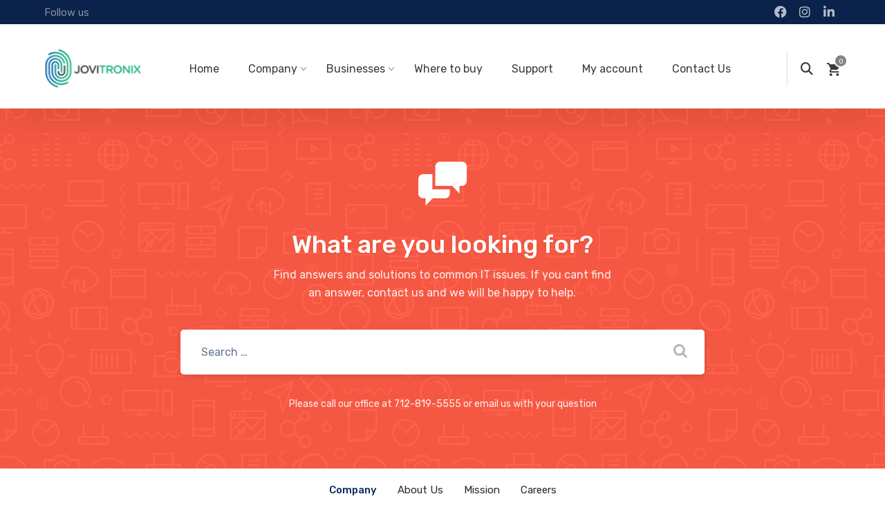

--- FILE ---
content_type: text/html; charset=UTF-8
request_url: https://jovitronix.com/faq/
body_size: 34099
content:
<!DOCTYPE html><html lang="en-US" prefix="og: https://ogp.me/ns#" class="no-js"><head><meta charset="UTF-8" /><meta content="width=device-width, initial-scale=1.0, minimum-scale=1.0, maximum-scale=1.0, user-scalable=no" name="viewport"><link rel="profile" href="http://gmpg.org/xfn/11" /><link rel="pingback" href="https://jovitronix.com/xmlrpc.php" /> <script src="[data-uri]" defer></script> <title>FAQ | JOVITRONIX</title><meta name="description" content="First and foremost, you never want to go without security protection on your computer. Free Anti-Virus has very low detection rates. Give us a call and we"/><meta name="robots" content="follow, index, max-snippet:-1, max-video-preview:-1, max-image-preview:large"/><link rel="canonical" href="https://jovitronix.com/faq/" /><meta property="og:locale" content="en_US" /><meta property="og:type" content="article" /><meta property="og:title" content="FAQ | JOVITRONIX" /><meta property="og:description" content="First and foremost, you never want to go without security protection on your computer. Free Anti-Virus has very low detection rates. Give us a call and we" /><meta property="og:url" content="https://jovitronix.com/faq/" /><meta property="og:site_name" content="JOVITRONIX" /><meta property="article:publisher" content="https://www.facebook.com/JOVITRONIX/" /><meta property="og:updated_time" content="2018-10-18T08:28:55+00:00" /><meta property="article:published_time" content="2018-08-08T09:56:41+00:00" /><meta property="article:modified_time" content="2018-10-18T08:28:55+00:00" /><meta name="twitter:card" content="summary_large_image" /><meta name="twitter:title" content="FAQ | JOVITRONIX" /><meta name="twitter:description" content="First and foremost, you never want to go without security protection on your computer. Free Anti-Virus has very low detection rates. Give us a call and we" /><meta name="twitter:label1" content="Time to read" /><meta name="twitter:data1" content="4 minutes" /> <script type="application/ld+json" class="rank-math-schema-pro">{"@context":"https://schema.org","@graph":[{"@type":"Place","@id":"https://jovitronix.com/#place","address":{"@type":"PostalAddress","streetAddress":"Block no. 4/9, 2nd floor, El Mehwar El Markazi, El Sheikh Zayed, Giza, Egypt.","addressRegion":"Giza","addressCountry":"Egypt"}},{"@type":"Organization","@id":"https://jovitronix.com/#organization","name":"JOVITRONIX","url":"http://jovitronix.com","sameAs":["https://www.facebook.com/JOVITRONIX/"],"email":"info@jovitronix.com","address":{"@type":"PostalAddress","streetAddress":"Block no. 4/9, 2nd floor, El Mehwar El Markazi, El Sheikh Zayed, Giza, Egypt.","addressRegion":"Giza","addressCountry":"Egypt"},"location":{"@id":"https://jovitronix.com/#place"}},{"@type":"WebSite","@id":"https://jovitronix.com/#website","url":"https://jovitronix.com","name":"JOVITRONIX","publisher":{"@id":"https://jovitronix.com/#organization"},"inLanguage":"en-US"},{"@type":"ImageObject","@id":"https://jovitronix.com/wp-content/uploads/2019/11/jovo-logo-n.png","url":"https://jovitronix.com/wp-content/uploads/2019/11/jovo-logo-n.png","width":"140","height":"82","inLanguage":"en-US"},{"@type":"WebPage","@id":"https://jovitronix.com/faq/#webpage","url":"https://jovitronix.com/faq/","name":"FAQ | JOVITRONIX","datePublished":"2018-08-08T09:56:41+00:00","dateModified":"2018-10-18T08:28:55+00:00","isPartOf":{"@id":"https://jovitronix.com/#website"},"primaryImageOfPage":{"@id":"https://jovitronix.com/wp-content/uploads/2019/11/jovo-logo-n.png"},"inLanguage":"en-US"},{"@type":"Person","@id":"https://jovitronix.com/author/admin/","name":"admin","url":"https://jovitronix.com/author/admin/","image":{"@type":"ImageObject","@id":"https://jovitronix.com/wp-content/litespeed/avatar/ca6570c94810d2b79850571fd3275a5b.jpg?ver=1768097660","url":"https://jovitronix.com/wp-content/litespeed/avatar/ca6570c94810d2b79850571fd3275a5b.jpg?ver=1768097660","caption":"admin","inLanguage":"en-US"},"worksFor":{"@id":"https://jovitronix.com/#organization"}},{"@type":"Article","headline":"FAQ | JOVITRONIX","datePublished":"2018-08-08T09:56:41+00:00","dateModified":"2018-10-18T08:28:55+00:00","author":{"@id":"https://jovitronix.com/author/admin/","name":"admin"},"publisher":{"@id":"https://jovitronix.com/#organization"},"description":"First and foremost, you never want to go without security protection on your computer. Free Anti-Virus has very low detection rates. Give us a call and we","name":"FAQ | JOVITRONIX","@id":"https://jovitronix.com/faq/#richSnippet","isPartOf":{"@id":"https://jovitronix.com/faq/#webpage"},"image":{"@id":"https://jovitronix.com/wp-content/uploads/2019/11/jovo-logo-n.png"},"inLanguage":"en-US","mainEntityOfPage":{"@id":"https://jovitronix.com/faq/#webpage"}}]}</script> <link rel='dns-prefetch' href='//widget.tagembed.com' /><link rel='dns-prefetch' href='//ajax.googleapis.com' /><link rel='dns-prefetch' href='//stats.wp.com' /><link rel='dns-prefetch' href='//fonts.googleapis.com' /><link rel='dns-prefetch' href='//use.fontawesome.com' /><link rel='dns-prefetch' href='//c0.wp.com' /><link href='https://fonts.gstatic.com' crossorigin rel='preconnect' /><link rel="alternate" type="application/rss+xml" title="JOVITRONIX &raquo; Feed" href="https://jovitronix.com/feed/" /><link rel="alternate" type="application/rss+xml" title="JOVITRONIX &raquo; Comments Feed" href="https://jovitronix.com/comments/feed/" /><link data-optimized="1" rel='stylesheet' id='vc_extensions_cqbundle_adminicon-css' href='https://jovitronix.com/wp-content/litespeed/css/1ea8cbf4765409db8e482446c0aa49f7.css?ver=a49f7' type='text/css' media='all' /><link data-optimized="1" rel='stylesheet' id='jquery.prettyphoto-css' href='https://jovitronix.com/wp-content/litespeed/css/c2c3f85419ef32b302caff0166808b5c.css?ver=08b5c' type='text/css' media='all' /><link data-optimized="1" rel='stylesheet' id='video-lightbox-css' href='https://jovitronix.com/wp-content/litespeed/css/26744dcf46d7bf6e72a66defc2af0be5.css?ver=f0be5' type='text/css' media='all' /><link data-optimized="1" rel='stylesheet' id='xt-icons-css' href='https://jovitronix.com/wp-content/litespeed/css/ca1cb9ee449c6adb11216368d8cd3cfc.css?ver=d3cfc' type='text/css' media='all' /><link data-optimized="1" rel='stylesheet' id='xt_framework_add-to-cart-css' href='https://jovitronix.com/wp-content/litespeed/css/bca20336704899d65f0c1ed39fd76ae1.css?ver=76ae1' type='text/css' media='all' /><link rel='stylesheet' id='nanosoft-fonts-css' href='https://fonts.googleapis.com/css?family=Rubik%3A300%2C300italic%2Cregular%2Citalic%2C500%2C500italic%2C700%2C700italic%2C900%2C900italic%7CPoppins%3A100%2C100italic%2C200%2C200italic%2C300%2C300italic%2Cregular%2Citalic%2C500%2C500italic%2C600%2C600italic%2C700%2C700italic%2C800%2C800italic%2C900%2C900italic&#038;subset=latin-ext%2Chebrew%2Clatin%2Ccyrillic%2Cdevanagari&#038;ver=5c280704e4c42aa0e9a35907108a55b5&#038;display=swap' type='text/css' media='all' /><link data-optimized="1" rel='stylesheet' id='nanosoft-components-css' href='https://jovitronix.com/wp-content/litespeed/css/0e8991561ff19c8dacc34d01ec068e4b.css?ver=68e4b' type='text/css' media='all' /><link data-optimized="1" rel='stylesheet' id='nanosoft-css' href='https://jovitronix.com/wp-content/litespeed/css/d0fdc6474bd7979a1822d679c7893c86.css?ver=93c86' type='text/css' media='all' /><style id='nanosoft-inline-css' type='text/css'>body, .site, .mask::after, .mask::before { background-color: #ffffff; }
.site-header { background-color: #ffffff; }
.site-topbar { background-color: #0b224a;font-family: Rubik;font-style: normal;color: rgba(255, 255, 255, 0.5);font-size: 15px; }
.site-header-sticky, .site-header-sticky .widget.widget_search { background-color: rgba(255, 255, 255, 0.97); }
.content-header { background-color: #ffffff;margin-top: 0px;margin-right: 0px;margin-bottom: 60px;margin-left: 0px;padding-top: 80px;padding-right: 0px;padding-bottom: 20px;padding-left: 0px; }
body { font-family: Rubik;font-style: normal;color: #2b2b2b;font-size: 1rem;line-height: 1.625em; }
h1 { font-family: Rubik;font-weight: 500;color: #181a1e;font-size: 3rem;line-height: 1.1em;letter-spacing: -1px; }
h2 { font-family: Rubik;font-weight: 500;color: #181a1e;font-size: 2.25rem;line-height: 1.2em; }
h3 { font-family: Rubik;font-weight: 500;color: #181a1e;font-size: 1.875rem;line-height: 1.2em; }
h4 { font-family: Rubik;font-weight: 500;color: #181a1e;font-size: 1.25rem;line-height: 1.35em; }
h5 { font-family: Rubik;font-weight: 500;color: #181a1e;font-size: 1.15rem;line-height: 1.35em; }
h6 { font-family: Rubik;font-weight: 500;color: #181a1e;text-transform: none;font-size: 1rem;line-height: 1.35em; }
blockquote { font-family: Rubik;font-style: normal;color: #39e28a;font-size: 1.125rem; }
.site-header .navigator > .menu > li a { font-family: Rubik;font-style: normal;color: #6b6b6b;text-transform: none;font-size: 1rem; }
.site-header-sticky .navigator > .menu > li a { font-family: Rubik;font-style: normal;color: #627792;text-transform: none;font-size: 1rem; }
.content-header .page-title-inner { font-size: 2.875rem; }
.content-header .breadcrumbs, .content-header .down-arrow a, .page-title .subtitle { font-family: Rubik;font-style: normal;text-transform: none;font-size: 15px; }
.widget > .widget-title { font-family: Rubik;font-weight: 500;color: #0e2b5c;text-transform: none;font-size: 1.125rem;line-height: 1.1em;letter-spacing: 0px;padding-top: 0px;padding-right: 0px;padding-bottom: 0px;padding-left: 0px;margin-top: 0px;margin-right: 0px;margin-bottom: 30px;margin-left: 0px; }
.widget { font-family: Rubik;font-style: normal;font-size: 15px;line-height: 150%;padding-top: 0px;padding-right: 0px;padding-bottom: 0px;padding-left: 0px;margin-top: 0px;margin-right: 0px;margin-bottom: 50px;margin-left: 0px; }
.sliding-menu { font-family: Rubik;font-weight: 500;text-transform: none;font-size: 1.25rem;line-height: 150%;background-color: #0e2b5c; }
.content-bottom-widgets .widget { font-family: Rubik;font-style: normal;color: rgba(14, 43, 92, 0.8);text-transform: none;font-size: 1.125rem;margin-top: 0px;margin-right: 0px;margin-bottom: 50px;margin-left: 0px; }
.content-bottom-widgets .widget-title { font-family: Rubik;font-weight: 500; }
.site-footer { border-top: 1px none rgba(14, 43, 92, 0.1);border-right: 0px none #000000;border-bottom: 0px none #000000;border-left: 0px none #000000;background-color: #ffffff;padding-top: 0px;padding-right: 0px;padding-bottom: 0px;padding-left: 0px; }
.footer-copyright { font-size: 15px; }
.footer-widgets .widget { text-transform: none;margin-top: 0px;margin-right: 0px;margin-bottom: 30px;margin-left: 0px; }
.footer-widgets .widget-title { font-family: Poppins;font-style: normal;text-transform: none; }
a { color: #3ea9f5; }
a:hover { color: #fc5546; }
.site-topbar a { color: rgba(255, 255, 255, 0.7); }
.site-topbar a:hover,.site-topbar .menu-top li:hover a { color: #ffffff; }
.site-topbar a:active, .site-topbar .current-menu-item > a, .site-topbar .current_page_item > a, .site-topbar .current-menu-ancestor > a, .site-topbar .current-menu-parent > a { color: #ffffff; }
.site-header .off-canvas-toggle, .site-header .navigator .menu > li  a, .site-header a { color: #3a3b3b; }
.site-header .off-canvas-toggle:hover, .site-header .navigator .menu > li:hover > a, .site-header a:hover, .site-header .navigator .menu > li.menu-item-expand > a { color: #28b887; }
.site-header .navigator .menu > li.current-menu-item > a, .site-header .navigator .menu > li.current_page_item > a, .site-header .navigator .menu > li.current-menu-ancestor > a, .site-header .navigator .menu > li.current-menu-parent > a, .site-header .navigator .menu.menu-extras > li > a, .site-header .navigator .menu.menu-extras .search-field, .site-header .off-canvas-toggle, .site-header .off-canvas-toggle:hover { color: #28b887; }
.site-header-sticky .off-canvas-toggle, .site-header-sticky .navigator .menu > li  a, .site-header-sticky a { color: #0e2b5c; }
.site-header-sticky .off-canvas-toggle:hover, .site-header-sticky .navigator .menu > li:hover > a, .site-header-sticky a:hover { color: #627792; }
.site-header-sticky .navigator .menu > li.current-menu-item > a, .site-header-sticky .navigator .menu > li.current_page_item > a, .site-header-sticky .navigator .menu > li.current-menu-ancestor > a, .site-header-sticky .navigator .menu > li.current-menu-parent > a, .site-header-sticky .navigator .menu.menu-extras > li > a, .site-header-sticky .navigator .menu.menu-extras .search-field, .site-header-sticky .off-canvas-toggle, .site-header-sticky .off-canvas-toggle:hover { color: #fc5546; }
.main-sidebar a { color: #0e2b5c; }
.main-sidebar a:hover { color: #ff5c45; }
.sliding-menu a:hover { color: #ff5c45; }
.sliding-menu a { color: #ffffff; }
.site-footer .footer-widgets a { color: #0e2b5c; }
.site-footer .footer-widgets a:hover { color: #ff0000; }
.site-footer .footer-copyright a { color: #0e2b5c; }
.site-footer .footer-copyright a:hover { color: #fc5546; }
.wrap { width: 1170px;max-width: 90%; }
.content-body-inner { padding-top: 0px;padding-right: 0px;padding-bottom: 50px;padding-left: 0px; }
.site-header .header-brand { margin-top: 20px;margin-right: 0px;margin-bottom: 20px;margin-left: 0px; }
.site-header .site-header-inner, .site-header .extras { height: 122px; }
.site-header .off-canvas-toggle, .site-header .navigator .menu > li > a, .site-header .menu-extras > li > a { padding-top: 20px;padding-right: 0px;padding-bottom: 20px;padding-left: 0px; }
.site-header-sticky .header-brand { margin-top: 20px;margin-right: 0px;margin-bottom: 20px;margin-left: 0px; }
.site-header-sticky .site-header-inner, .site-header-sticky .extras { height: 90px; }
.site-header-sticky .off-canvas-toggle, .site-header-sticky .navigator .menu, .site-header-sticky .social-icons { margin-top: 0px;margin-right: 0px;margin-bottom: 0px;margin-left: 0px; }
.site-header-sticky .off-canvas-toggle, .site-header-sticky .navigator .menu > li > a, .site-header-sticky .menu-extras > li > a { padding-top: 20px;padding-right: 0px;padding-bottom: 20px;padding-left: 0px; }
.logo.logoDefault { width: 154px;height: auto; }
.logo.logoDark { width: auto;height: auto; }
.sliding-menu .off-canvas-wrap { padding-top: 50px;padding-right: 40px;padding-bottom: 50px;padding-left: 40px; }
.button, input[type="button"], input[type="submit"], button { background: #ffffff;height: 55px;font-family: Rubik;font-weight: 500;color: #1def7e;text-transform: none;font-size: 1rem;line-height: 55px;padding-top: 0px;padding-right: 40px;padding-bottom: 0px;padding-left: 40px;border: 1px solid rgba(14, 43, 92, 0.1);border-radius: 5px; }
input, textarea, select { background: #ffffff;font-family: Rubik;font-style: normal;color: #032a5f;font-size: 1rem;line-height: 55px;padding-top: 0px;padding-right: 20px;padding-bottom: 0px;padding-left: 20px;border: 1px solid rgba(3, 42, 95, 0.1);border-radius: 5px; }
input, select { height: 55px; }
.content-bottom-widgets { background-color: #ffffff;background-image: url(http://jovitronix.com/wp-content/uploads/2018/08/content-bottom-bg.jpg.webp);background-position: bottom center;background-repeat: no-repeat;background-size: 100% auto;background-attachment: scroll;padding-top: 100px;padding-right: 0px;padding-bottom: 20%;padding-left: 0px; }
.footer-widgets { background-color: #ffffff;padding-top: 80px;padding-right: 0px;padding-bottom: 50px;padding-left: 0px; }
.site-footer .footer-copyright { border-top: 1px solid rgba(0, 0, 0, 0.08);border-right: 0px none #000000;border-bottom: 0px none #000000;border-left: 0px none #000000;background-color: rgba(255, 255, 255, 0.85);padding-top: 30px;padding-right: 0px;padding-bottom: 30px;padding-left: 0px; }
.content-inner[data-grid] .post, .content-inner[data-grid-normal] .post { padding-left: 15.000000px;padding-right: 15.000000px;margin-bottom: 30px; }
.content-inner[data-grid], .content-inner[data-grid-normal] { margin-left: -15px;margin-right: -15px; }
body:not(.is-loaded):after, body:not(.is-loaded):before { content: none !important; }
.site-header-classic .navigator .menu-primary li .sub-menu li:hover > a,
.site-header-sticky .navigator .menu-primary li .sub-menu li:hover > a,
.post-meta .post-author-content a,
.projects-filter ul li.active a,
.contact .row label,
#site .iconlist.iconlist-icon-large li .iconlist-item-content::before,
table thead th,
#site .pricing-table .price-column .price span,
#site .pricing-table .price-column .features li span,
.comment-author .fn,.comment-author .fn a,
.blog-large .blog-readmore:hover {
	color: #13af6c;
}

.site-topbar .topbar-menu .menu-top li .sub-menu,
.site-topbar .topbar-menu .menu-top > li:hover > a,
.search-results .post a:hover .post-index::after,
input[type="submit"].primary, button[type="submit"].primary,.button.primary,.button.accent::after,
#site .flexslider .flex-direction-nav li a:hover,
#site .vc-hoverbox-wrapper .vc-hoverbox-back button:hover,
#site .vc-hoverbox-wrapper .vc-hoverbox-back .vc_btn3:hover,
.menu-extras li.shopping-cart .widget_shopping_cart_content .buttons .button.checkout,
.projects-grid-alt .project .project-inner,
#site .vc_tta-tabs.vc_tta-style-flat .vc_tta-tabs-container ul.vc_tta-tabs-list li.vc_active a,
.member,
.widget.fixed-menu[class*="q2w3-widget-clone-sidebar"] + .fixed-menu::after,
.wrap_svl_center .pins_animation,
#site .blog-shortcode.post-thumbnail-cover .blog-entries .post .post-image,
#site .pricing-table .price-column .button,
#site .pricing-table .price-column.highlight .button::after,
#site .vc_tta-tabs.vc_tta-style-modern .vc_tta-tabs-container ul.vc_tta-tabs-list li.vc_active a,
#site .vc_tta-tabs.vc_tta-style-classic .vc_tta-panels-container .vc_tta-panels .vc_tta-panel.vc_active .vc_tta-panel-heading,
#site .vc_tta-tabs.vc_tta-style-modern .vc_tta-panels-container .vc_tta-panels .vc_tta-panel.vc_active .vc_tta-panel-heading,
#site .vc_tta-tabs.vc_tta-style-flat .vc_tta-panels-container .vc_tta-panels .vc_tta-panel.vc_active .vc_tta-panel-heading,
#site .vc_tta-tabs.vc_tta-style-outline .vc_tta-panels-container .vc_tta-panels .vc_tta-panel.vc_active .vc_tta-panel-heading,
.widget.widget_shopping_cart .buttons .button.checkout,
.comments-area .comment-respond .comment-form .form-submit input,
#site .vc_row.shape2:after, #site .vc_section.shape2:after,
.blog-grid .post .post-header .post-title:after,
.main-sidebar .widget .widget-title:before,
.navigation.post-navigation .nav-links li h6 a:hover:before,
.navigation.pager-numeric .page-numbers.current,
.navigation.pager-numeric .page-numbers:hover,
.page-links a span:not(.page-links-title):hover,
.page-links > span:not(.page-links-title),
.header-position-left .site-header.site-header-classic .navigator .menu-primary li .sub-menu:before,
.woocommerce-pagination li .page-numbers.current, .woocommerce-pagination li .page-numbers:hover,
.woocommerce .product .woocommerce-tabs .tabs li a::after,
.woocommerce-message {
	background-color: #13af6c;
}

input[type="submit"].primary, button[type="submit"].primary,.button.primary,.button.accent:hover,
.mc4wp-form-fields .sign-up input[type="email"]:focus {
	border-color: #13af6c;
}

.post-inner:hover .post-title::after,
#site .counter .counter-image i,
#site .iconbox .box-icon i,
.post-meta .post-author-content a:hover,
#site .iconlist.iconlist-icon-small li .iconlist-item-icon::after,
#site .iconlist li i,
.navigation.post-navigation .nav-links li::before,
.go-to-top a::before,
.button-video a[rel="wp-video-lightbox"]::after,
#site .vc_tta-tabs.vc_tta-style-classic .vc_tta-tabs-container ul.vc_tta-tabs-list li:hover a,
#site .vc_tta-tabs.vc_tta-style-classic .vc_tta-tabs-container ul.vc_tta-tabs-list li.vc_active a,
.blog-large .blog-readmore,
.blog-large .blog-readmore:hover::before,
.woocommerce .star-rating span:before,
.navigator .menu-primary > li > a > sup,
.woocommerce .products li:hover .woocommerce-loop-product__title,
.woocommerce .products li .wc-forward:before  {
	color: #838383;
}

.site-topbar .topbar-menu .menu-top > li.current-menu-item > a, 
.site-topbar .topbar-menu .menu-top > li.current-page-item > a, 
.site-topbar .topbar-menu .menu-top > li.current-page-ancestor > a, 
.site-topbar .topbar-menu .menu-top > li.current-menu-ancestor > a,
.button::after,input[type="submit"]:hover, button[type="submit"]:hover,.button.accent,
.search-results .post .post-index::after,
.projects-filter ul li a::after,
#site .imagebox .box-content::after,
.social-icons a:hover i,
#site .iconlist.iconlist-icon-xlarge > li .iconlist-item-content ol li::after, 
#site .iconlist.iconlist-icon-xlarge > li .iconlist-item-content ul li::after,
.navigation.post-navigation .nav-links li::after,
#site .vc-hoverbox-wrapper .vc-hoverbox-back button,
#site .vc-hoverbox-wrapper .vc-hoverbox-back .vc_btn3,
#site .flexslider .flex-direction-nav li a,
.go-to-top a::after,
a[rel="wp-video-lightbox"]::before,
#site .vc_tta-accordion .vc_tta-panels-container .vc_tta-panels .vc_tta-panel.vc_active,
.sliding-menu .off-canvas-toggle,
.projects-grid .project .project-inner .project-thumbnail a::before,
.widget.fixed-menu ul.menu li a::before, 
.widget.fixed-menu ul.menu li.current-menu-item a::before, 
.widget.fixed-menu ul.menu li.current-page-item a::before,
#site .owl-pagination .owl-page.active,
#site .vc_tta-tabs.vc_tta-style-classic .vc_tta-tabs-container ul.vc_tta-tabs-list li a::after,
#site .pricing-table .price-column.highlight .popular,
#site .pricing-table .price-column.highlight .button,
.menu-extras li.shopping-cart > a .shopping-cart-items-count,
.comments-area .comment-respond .comment-form .form-submit input:hover,
.blog-large .post-left .post-comments a,
.single-post .post-inner .post-header:after, .single-attachment .post-inner .post-header:after,
.single-post .post-inner .post-meta-data .post-comments a, .single-attachment .post-inner .post-meta-data .post-comments a,
.blog-large .post.sticky .post-inner:before,
#site .vc_row.shape2:before, #site .vc_section.shape2:before,
.main-sidebar .widget:hover .widget-title:before,
body:not(.is-loaded):after,
.woocommerce .onsale {
	background-color: #838383;
}

.button:hover,input[type="submit"]:hover, button[type="submit"]:hover,
textarea:focus, 
input[type="text"]:focus, 
input[type="password"]:focus, 
input[type="datetime"]:focus, 
input[type="datetime-local"]:focus, 
input[type="date"]:focus, 
input[type="month"]:focus, 
input[type="time"]:focus, 
input[type="week"]:focus, 
input[type="number"]:focus, 
input[type="email"]:focus, 
input[type="url"]:focus, 
input[type="search"]:focus, 
input[type="tel"]:focus, 
input[type="color"]:focus,
input.input-text:focus,
select:focus {
	border-color: #838383;
}

::selection {
	background: #838383;
}
::-moz-selection {
	background: #838383;
}

#site .vc_row.gradient::before, #site .vc_section.gradient::before {
	background: linear-gradient(360deg, rgba(255,255,255,0) 10%, #13af6c 90%);
}
#site .vc_row.gradient2::before, #site .vc_section.gradient2::before,
#site .vc_row.gradient4::before, #site .vc_section.gradient4::before {
	background: linear-gradient(180deg, rgba(0,0,0,0) 10%, #13af6c 90%);
}
#site .vc_row.gradient3::before, #site .vc_section.gradient3::before {
	background: linear-gradient(to right, #13af6c, rgba(255,255,255,0), #13af6c);
}

#site .wpb_single_image .vc_single_image-wrapper.vc_box_shadow_3d::after {
	background-image: -webkit-linear-gradient(left, #13af6c , #838383);
	background-image:      -o-linear-gradient(right, #13af6c, #838383);
	background-image:    -moz-linear-gradient(right, #13af6c, #838383);
	background-image:         linear-gradient(to right, #13af6c , #838383);
}</style><link rel='stylesheet' id='wp-block-library-css' href='https://c0.wp.com/c/6.4.7/wp-includes/css/dist/block-library/style.min.css' type='text/css' media='all' /><link rel='stylesheet' id='wp-components-css' href='https://c0.wp.com/c/6.4.7/wp-includes/css/dist/components/style.min.css' type='text/css' media='all' /><link rel='stylesheet' id='wp-block-editor-css' href='https://c0.wp.com/c/6.4.7/wp-includes/css/dist/block-editor/style.min.css' type='text/css' media='all' /><link rel='stylesheet' id='wp-reusable-blocks-css' href='https://c0.wp.com/c/6.4.7/wp-includes/css/dist/reusable-blocks/style.min.css' type='text/css' media='all' /><link rel='stylesheet' id='wp-patterns-css' href='https://c0.wp.com/c/6.4.7/wp-includes/css/dist/patterns/style.min.css' type='text/css' media='all' /><link rel='stylesheet' id='wp-editor-css' href='https://c0.wp.com/c/6.4.7/wp-includes/css/dist/editor/style.min.css' type='text/css' media='all' /><link data-optimized="1" rel='stylesheet' id='sjb_shortcode_block-cgb-style-css-css' href='https://jovitronix.com/wp-content/litespeed/css/54953029048867ce24c0fabbc5637d64.css?ver=37d64' type='text/css' media='all' /><link rel='stylesheet' id='mediaelement-css' href='https://c0.wp.com/c/6.4.7/wp-includes/js/mediaelement/mediaelementplayer-legacy.min.css' type='text/css' media='all' /><link rel='stylesheet' id='wp-mediaelement-css' href='https://c0.wp.com/c/6.4.7/wp-includes/js/mediaelement/wp-mediaelement.min.css' type='text/css' media='all' /><style id='jetpack-sharing-buttons-style-inline-css' type='text/css'>.jetpack-sharing-buttons__services-list{display:flex;flex-direction:row;flex-wrap:wrap;gap:0;list-style-type:none;margin:5px;padding:0}.jetpack-sharing-buttons__services-list.has-small-icon-size{font-size:12px}.jetpack-sharing-buttons__services-list.has-normal-icon-size{font-size:16px}.jetpack-sharing-buttons__services-list.has-large-icon-size{font-size:24px}.jetpack-sharing-buttons__services-list.has-huge-icon-size{font-size:36px}@media print{.jetpack-sharing-buttons__services-list{display:none!important}}.editor-styles-wrapper .wp-block-jetpack-sharing-buttons{gap:0;padding-inline-start:0}ul.jetpack-sharing-buttons__services-list.has-background{padding:1.25em 2.375em}</style><style id='font-awesome-svg-styles-default-inline-css' type='text/css'>.svg-inline--fa {
  display: inline-block;
  height: 1em;
  overflow: visible;
  vertical-align: -.125em;
}</style><link data-optimized="1" rel='stylesheet' id='font-awesome-svg-styles-css' href='https://jovitronix.com/wp-content/litespeed/css/82498c30196a9236766166640cbb7620.css?ver=b7620' type='text/css' media='all' /><style id='font-awesome-svg-styles-inline-css' type='text/css'>.wp-block-font-awesome-icon svg::before,
   .wp-rich-text-font-awesome-icon svg::before {content: unset;}</style><style id='classic-theme-styles-inline-css' type='text/css'>/*! This file is auto-generated */
.wp-block-button__link{color:#fff;background-color:#32373c;border-radius:9999px;box-shadow:none;text-decoration:none;padding:calc(.667em + 2px) calc(1.333em + 2px);font-size:1.125em}.wp-block-file__button{background:#32373c;color:#fff;text-decoration:none}</style><style id='global-styles-inline-css' type='text/css'>body{--wp--preset--color--black: #000000;--wp--preset--color--cyan-bluish-gray: #abb8c3;--wp--preset--color--white: #ffffff;--wp--preset--color--pale-pink: #f78da7;--wp--preset--color--vivid-red: #cf2e2e;--wp--preset--color--luminous-vivid-orange: #ff6900;--wp--preset--color--luminous-vivid-amber: #fcb900;--wp--preset--color--light-green-cyan: #7bdcb5;--wp--preset--color--vivid-green-cyan: #00d084;--wp--preset--color--pale-cyan-blue: #8ed1fc;--wp--preset--color--vivid-cyan-blue: #0693e3;--wp--preset--color--vivid-purple: #9b51e0;--wp--preset--gradient--vivid-cyan-blue-to-vivid-purple: linear-gradient(135deg,rgba(6,147,227,1) 0%,rgb(155,81,224) 100%);--wp--preset--gradient--light-green-cyan-to-vivid-green-cyan: linear-gradient(135deg,rgb(122,220,180) 0%,rgb(0,208,130) 100%);--wp--preset--gradient--luminous-vivid-amber-to-luminous-vivid-orange: linear-gradient(135deg,rgba(252,185,0,1) 0%,rgba(255,105,0,1) 100%);--wp--preset--gradient--luminous-vivid-orange-to-vivid-red: linear-gradient(135deg,rgba(255,105,0,1) 0%,rgb(207,46,46) 100%);--wp--preset--gradient--very-light-gray-to-cyan-bluish-gray: linear-gradient(135deg,rgb(238,238,238) 0%,rgb(169,184,195) 100%);--wp--preset--gradient--cool-to-warm-spectrum: linear-gradient(135deg,rgb(74,234,220) 0%,rgb(151,120,209) 20%,rgb(207,42,186) 40%,rgb(238,44,130) 60%,rgb(251,105,98) 80%,rgb(254,248,76) 100%);--wp--preset--gradient--blush-light-purple: linear-gradient(135deg,rgb(255,206,236) 0%,rgb(152,150,240) 100%);--wp--preset--gradient--blush-bordeaux: linear-gradient(135deg,rgb(254,205,165) 0%,rgb(254,45,45) 50%,rgb(107,0,62) 100%);--wp--preset--gradient--luminous-dusk: linear-gradient(135deg,rgb(255,203,112) 0%,rgb(199,81,192) 50%,rgb(65,88,208) 100%);--wp--preset--gradient--pale-ocean: linear-gradient(135deg,rgb(255,245,203) 0%,rgb(182,227,212) 50%,rgb(51,167,181) 100%);--wp--preset--gradient--electric-grass: linear-gradient(135deg,rgb(202,248,128) 0%,rgb(113,206,126) 100%);--wp--preset--gradient--midnight: linear-gradient(135deg,rgb(2,3,129) 0%,rgb(40,116,252) 100%);--wp--preset--font-size--small: 13px;--wp--preset--font-size--medium: 20px;--wp--preset--font-size--large: 36px;--wp--preset--font-size--x-large: 42px;--wp--preset--font-family--inter: "Inter", sans-serif;--wp--preset--font-family--cardo: Cardo;--wp--preset--spacing--20: 0.44rem;--wp--preset--spacing--30: 0.67rem;--wp--preset--spacing--40: 1rem;--wp--preset--spacing--50: 1.5rem;--wp--preset--spacing--60: 2.25rem;--wp--preset--spacing--70: 3.38rem;--wp--preset--spacing--80: 5.06rem;--wp--preset--shadow--natural: 6px 6px 9px rgba(0, 0, 0, 0.2);--wp--preset--shadow--deep: 12px 12px 50px rgba(0, 0, 0, 0.4);--wp--preset--shadow--sharp: 6px 6px 0px rgba(0, 0, 0, 0.2);--wp--preset--shadow--outlined: 6px 6px 0px -3px rgba(255, 255, 255, 1), 6px 6px rgba(0, 0, 0, 1);--wp--preset--shadow--crisp: 6px 6px 0px rgba(0, 0, 0, 1);}:where(.is-layout-flex){gap: 0.5em;}:where(.is-layout-grid){gap: 0.5em;}body .is-layout-flow > .alignleft{float: left;margin-inline-start: 0;margin-inline-end: 2em;}body .is-layout-flow > .alignright{float: right;margin-inline-start: 2em;margin-inline-end: 0;}body .is-layout-flow > .aligncenter{margin-left: auto !important;margin-right: auto !important;}body .is-layout-constrained > .alignleft{float: left;margin-inline-start: 0;margin-inline-end: 2em;}body .is-layout-constrained > .alignright{float: right;margin-inline-start: 2em;margin-inline-end: 0;}body .is-layout-constrained > .aligncenter{margin-left: auto !important;margin-right: auto !important;}body .is-layout-constrained > :where(:not(.alignleft):not(.alignright):not(.alignfull)){max-width: var(--wp--style--global--content-size);margin-left: auto !important;margin-right: auto !important;}body .is-layout-constrained > .alignwide{max-width: var(--wp--style--global--wide-size);}body .is-layout-flex{display: flex;}body .is-layout-flex{flex-wrap: wrap;align-items: center;}body .is-layout-flex > *{margin: 0;}body .is-layout-grid{display: grid;}body .is-layout-grid > *{margin: 0;}:where(.wp-block-columns.is-layout-flex){gap: 2em;}:where(.wp-block-columns.is-layout-grid){gap: 2em;}:where(.wp-block-post-template.is-layout-flex){gap: 1.25em;}:where(.wp-block-post-template.is-layout-grid){gap: 1.25em;}.has-black-color{color: var(--wp--preset--color--black) !important;}.has-cyan-bluish-gray-color{color: var(--wp--preset--color--cyan-bluish-gray) !important;}.has-white-color{color: var(--wp--preset--color--white) !important;}.has-pale-pink-color{color: var(--wp--preset--color--pale-pink) !important;}.has-vivid-red-color{color: var(--wp--preset--color--vivid-red) !important;}.has-luminous-vivid-orange-color{color: var(--wp--preset--color--luminous-vivid-orange) !important;}.has-luminous-vivid-amber-color{color: var(--wp--preset--color--luminous-vivid-amber) !important;}.has-light-green-cyan-color{color: var(--wp--preset--color--light-green-cyan) !important;}.has-vivid-green-cyan-color{color: var(--wp--preset--color--vivid-green-cyan) !important;}.has-pale-cyan-blue-color{color: var(--wp--preset--color--pale-cyan-blue) !important;}.has-vivid-cyan-blue-color{color: var(--wp--preset--color--vivid-cyan-blue) !important;}.has-vivid-purple-color{color: var(--wp--preset--color--vivid-purple) !important;}.has-black-background-color{background-color: var(--wp--preset--color--black) !important;}.has-cyan-bluish-gray-background-color{background-color: var(--wp--preset--color--cyan-bluish-gray) !important;}.has-white-background-color{background-color: var(--wp--preset--color--white) !important;}.has-pale-pink-background-color{background-color: var(--wp--preset--color--pale-pink) !important;}.has-vivid-red-background-color{background-color: var(--wp--preset--color--vivid-red) !important;}.has-luminous-vivid-orange-background-color{background-color: var(--wp--preset--color--luminous-vivid-orange) !important;}.has-luminous-vivid-amber-background-color{background-color: var(--wp--preset--color--luminous-vivid-amber) !important;}.has-light-green-cyan-background-color{background-color: var(--wp--preset--color--light-green-cyan) !important;}.has-vivid-green-cyan-background-color{background-color: var(--wp--preset--color--vivid-green-cyan) !important;}.has-pale-cyan-blue-background-color{background-color: var(--wp--preset--color--pale-cyan-blue) !important;}.has-vivid-cyan-blue-background-color{background-color: var(--wp--preset--color--vivid-cyan-blue) !important;}.has-vivid-purple-background-color{background-color: var(--wp--preset--color--vivid-purple) !important;}.has-black-border-color{border-color: var(--wp--preset--color--black) !important;}.has-cyan-bluish-gray-border-color{border-color: var(--wp--preset--color--cyan-bluish-gray) !important;}.has-white-border-color{border-color: var(--wp--preset--color--white) !important;}.has-pale-pink-border-color{border-color: var(--wp--preset--color--pale-pink) !important;}.has-vivid-red-border-color{border-color: var(--wp--preset--color--vivid-red) !important;}.has-luminous-vivid-orange-border-color{border-color: var(--wp--preset--color--luminous-vivid-orange) !important;}.has-luminous-vivid-amber-border-color{border-color: var(--wp--preset--color--luminous-vivid-amber) !important;}.has-light-green-cyan-border-color{border-color: var(--wp--preset--color--light-green-cyan) !important;}.has-vivid-green-cyan-border-color{border-color: var(--wp--preset--color--vivid-green-cyan) !important;}.has-pale-cyan-blue-border-color{border-color: var(--wp--preset--color--pale-cyan-blue) !important;}.has-vivid-cyan-blue-border-color{border-color: var(--wp--preset--color--vivid-cyan-blue) !important;}.has-vivid-purple-border-color{border-color: var(--wp--preset--color--vivid-purple) !important;}.has-vivid-cyan-blue-to-vivid-purple-gradient-background{background: var(--wp--preset--gradient--vivid-cyan-blue-to-vivid-purple) !important;}.has-light-green-cyan-to-vivid-green-cyan-gradient-background{background: var(--wp--preset--gradient--light-green-cyan-to-vivid-green-cyan) !important;}.has-luminous-vivid-amber-to-luminous-vivid-orange-gradient-background{background: var(--wp--preset--gradient--luminous-vivid-amber-to-luminous-vivid-orange) !important;}.has-luminous-vivid-orange-to-vivid-red-gradient-background{background: var(--wp--preset--gradient--luminous-vivid-orange-to-vivid-red) !important;}.has-very-light-gray-to-cyan-bluish-gray-gradient-background{background: var(--wp--preset--gradient--very-light-gray-to-cyan-bluish-gray) !important;}.has-cool-to-warm-spectrum-gradient-background{background: var(--wp--preset--gradient--cool-to-warm-spectrum) !important;}.has-blush-light-purple-gradient-background{background: var(--wp--preset--gradient--blush-light-purple) !important;}.has-blush-bordeaux-gradient-background{background: var(--wp--preset--gradient--blush-bordeaux) !important;}.has-luminous-dusk-gradient-background{background: var(--wp--preset--gradient--luminous-dusk) !important;}.has-pale-ocean-gradient-background{background: var(--wp--preset--gradient--pale-ocean) !important;}.has-electric-grass-gradient-background{background: var(--wp--preset--gradient--electric-grass) !important;}.has-midnight-gradient-background{background: var(--wp--preset--gradient--midnight) !important;}.has-small-font-size{font-size: var(--wp--preset--font-size--small) !important;}.has-medium-font-size{font-size: var(--wp--preset--font-size--medium) !important;}.has-large-font-size{font-size: var(--wp--preset--font-size--large) !important;}.has-x-large-font-size{font-size: var(--wp--preset--font-size--x-large) !important;}
.wp-block-navigation a:where(:not(.wp-element-button)){color: inherit;}
:where(.wp-block-post-template.is-layout-flex){gap: 1.25em;}:where(.wp-block-post-template.is-layout-grid){gap: 1.25em;}
:where(.wp-block-columns.is-layout-flex){gap: 2em;}:where(.wp-block-columns.is-layout-grid){gap: 2em;}
.wp-block-pullquote{font-size: 1.5em;line-height: 1.6;}</style><link data-optimized="1" rel='stylesheet' id='contact-form-7-css' href='https://jovitronix.com/wp-content/litespeed/css/8625cd5d1c15336a55ed189650d03970.css?ver=03970' type='text/css' media='all' /><link data-optimized="1" rel='stylesheet' id='powertip-css' href='https://jovitronix.com/wp-content/litespeed/css/45ace4d35169bffd0406e859e0c6baba.css?ver=6baba' type='text/css' media='all' /><link data-optimized="1" rel='stylesheet' id='maps-points-css' href='https://jovitronix.com/wp-content/litespeed/css/2f7043b0206a58396eee8b7fdde5e301.css?ver=5e301' type='text/css' media='all' /><link rel='stylesheet' id='simple-job-board-google-fonts-css' href='https://fonts.googleapis.com/css?family=Roboto%3A100%2C100i%2C300%2C300i%2C400%2C400i%2C500%2C500i%2C700%2C700i%2C900%2C900i&#038;ver=2.14.1&#038;display=swap' type='text/css' media='all' /><link data-optimized="1" rel='stylesheet' id='sjb-fontawesome-css' href='https://jovitronix.com/wp-content/litespeed/css/4632fcbf94b81a999ef8527033c2bad3.css?ver=2bad3' type='text/css' media='all' /><link data-optimized="1" rel='stylesheet' id='simple-job-board-jquery-ui-css' href='https://jovitronix.com/wp-content/litespeed/css/493f4cd1e745c430c234e6d7b986c58b.css?ver=6c58b' type='text/css' media='all' /><link data-optimized="1" rel='stylesheet' id='simple-job-board-frontend-css' href='https://jovitronix.com/wp-content/litespeed/css/145d322903aba003d6bd513f5064b839.css?ver=4b839' type='text/css' media='all' /><style id='woocommerce-inline-inline-css' type='text/css'>.woocommerce form .form-row .required { visibility: visible; }</style><link data-optimized="1" rel='stylesheet' id='wpsl-styles-css' href='https://jovitronix.com/wp-content/litespeed/css/af2388684e819b4eef2adbd216276580.css?ver=76580' type='text/css' media='all' /><link data-optimized="1" rel='stylesheet' id='xtfw_notice-css' href='https://jovitronix.com/wp-content/litespeed/css/65548bd4455f53081a24ab4eec1e77a0.css?ver=e77a0' type='text/css' media='all' /><link data-optimized="1" rel='stylesheet' id='xt-woo-floating-cart-css' href='https://jovitronix.com/wp-content/litespeed/css/3cf83ac50006df876f83cba95b8a9837.css?ver=a9837' type='text/css' media='all' /><link data-optimized="1" rel='stylesheet' id='xt-lightslider-css' href='https://jovitronix.com/wp-content/litespeed/css/962b42704da757de00ea6179f7570869.css?ver=70869' type='text/css' media='all' /><link rel='stylesheet' id='font-awesome-official-css' href='https://use.fontawesome.com/releases/v6.2.0/css/all.css' type='text/css' media='all' integrity="sha384-SOnAn/m2fVJCwnbEYgD4xzrPtvsXdElhOVvR8ND1YjB5nhGNwwf7nBQlhfAwHAZC" crossorigin="anonymous" /><link data-optimized="1" rel='stylesheet' id='js_composer_front-css' href='https://jovitronix.com/wp-content/litespeed/css/a84abc74f7aef0eaaa7cbc2fe50a23df.css?ver=a23df' type='text/css' media='all' /><link rel='stylesheet' id='font-awesome-official-v4shim-css' href='https://use.fontawesome.com/releases/v6.2.0/css/v4-shims.css' type='text/css' media='all' integrity="sha384-MAgG0MNwzSXBbmOw4KK9yjMrRaUNSCk3WoZPkzVC1rmhXzerY4gqk/BLNYtdOFCO" crossorigin="anonymous" /> <script type="text/javascript" src="https://c0.wp.com/c/6.4.7/wp-includes/js/jquery/jquery.min.js" id="jquery-core-js"></script> <script type="text/javascript" src="https://c0.wp.com/c/6.4.7/wp-includes/js/jquery/jquery-migrate.min.js" id="jquery-migrate-js" defer data-deferred="1"></script> <script data-optimized="1" type="text/javascript" src="https://jovitronix.com/wp-content/litespeed/js/5f5db1eea494c040be36e51110deda16.js?ver=eda16" id="jquery.prettyphoto-js" defer data-deferred="1"></script> <script type="text/javascript" id="video-lightbox-js-extra" src="[data-uri]" defer></script> <script data-optimized="1" type="text/javascript" src="https://jovitronix.com/wp-content/litespeed/js/56d1b7bf43e6f540f283b37cc27d0742.js?ver=d0742" id="video-lightbox-js" defer data-deferred="1"></script> <script type="text/javascript" id="xtfw-inline-js-after" src="[data-uri]" defer></script> <script data-optimized="1" type="text/javascript" src="https://jovitronix.com/wp-content/litespeed/js/0d79c8d1dee1955dbb5c9db580a6779a.js?ver=6779a" id="xt-jquery-ajaxqueue-js" defer data-deferred="1"></script> <script type="text/javascript" src="https://polyfill.io/v3/polyfill.min.js?features=ResizeObserver%2CMutationObserver&amp;ver=2.1.3" id="xt-observers-polyfill-js" defer data-deferred="1"></script> <script type="text/javascript" src="https://c0.wp.com/p/woocommerce/9.1.5/assets/js/jquery-blockui/jquery.blockUI.min.js" id="jquery-blockui-js" data-wp-strategy="defer"></script> <script type="text/javascript" id="wc-add-to-cart-js-extra" src="[data-uri]" defer></script> <script type="text/javascript" src="https://c0.wp.com/p/woocommerce/9.1.5/assets/js/frontend/add-to-cart.min.js" id="wc-add-to-cart-js" data-wp-strategy="defer"></script> <script type="text/javascript" id="xt_framework_add-to-cart-js-extra" src="[data-uri]" defer></script> <script data-optimized="1" type="text/javascript" src="https://jovitronix.com/wp-content/litespeed/js/1f3d4792ef8cf8475233b93faff96a0e.js?ver=96a0e" id="xt_framework_add-to-cart-js" defer data-deferred="1"></script> <script data-optimized="1" type="text/javascript" src="https://jovitronix.com/wp-content/litespeed/js/9acff27f7b4da510275b4700660de685.js?ver=de685" id="tp-tools-js" defer data-deferred="1"></script> <script data-optimized="1" type="text/javascript" src="https://jovitronix.com/wp-content/litespeed/js/b2102a7f15183782e9de1feb8c422549.js?ver=22549" id="revmin-js" defer data-deferred="1"></script> <script type="text/javascript" src="https://c0.wp.com/p/woocommerce/9.1.5/assets/js/js-cookie/js.cookie.min.js" id="js-cookie-js" defer="defer" data-wp-strategy="defer"></script> <script type="text/javascript" id="woocommerce-js-extra" src="[data-uri]" defer></script> <script type="text/javascript" src="https://c0.wp.com/p/woocommerce/9.1.5/assets/js/frontend/woocommerce.min.js" id="woocommerce-js" defer="defer" data-wp-strategy="defer"></script> <script data-optimized="1" type="text/javascript" src="https://jovitronix.com/wp-content/litespeed/js/b18e09acb2f2e3db9fdb8c3beac37d77.js?ver=37d77" id="vc_woocommerce-add-to-cart-js-js" defer data-deferred="1"></script> <script data-optimized="1" type="text/javascript" src="https://jovitronix.com/wp-content/litespeed/js/1304de3df79a5b296216744f965ee337.js?ver=ee337" id="xt-jquery-touch-js" defer data-deferred="1"></script> <script data-optimized="1" type="text/javascript" src="https://jovitronix.com/wp-content/litespeed/js/a3598326dfc12d8a01aacc8e76e59974.js?ver=59974" id="xt-lightslider-js" defer data-deferred="1"></script> <script type="text/javascript" src="https://stats.wp.com/s-202603.js" id="woocommerce-analytics-js" defer="defer" data-wp-strategy="defer"></script> <script></script><link rel="https://api.w.org/" href="https://jovitronix.com/wp-json/" /><link rel="alternate" type="application/json" href="https://jovitronix.com/wp-json/wp/v2/pages/697" /><link rel="EditURI" type="application/rsd+xml" title="RSD" href="https://jovitronix.com/xmlrpc.php?rsd" /><link rel='shortlink' href='https://wp.me/P7mT8c-bf' /><link rel="alternate" type="application/json+oembed" href="https://jovitronix.com/wp-json/oembed/1.0/embed?url=https%3A%2F%2Fjovitronix.com%2Ffaq%2F" /><link rel="alternate" type="text/xml+oembed" href="https://jovitronix.com/wp-json/oembed/1.0/embed?url=https%3A%2F%2Fjovitronix.com%2Ffaq%2F&#038;format=xml" /><meta name="theme-color" content="#23b888"><meta name="msapplication-navbutton-color" content="#23b888"><meta name="apple-mobile-web-app-capable" content="yes"><meta name="apple-mobile-web-app-status-bar-style" content="black-translucent"> <script src="https://www.googletagmanager.com/gtag/js?id=G-VWHQKJJE0B" defer data-deferred="1"></script> <script src="[data-uri]" defer></script>  <script src="[data-uri]" defer></script> <noscript><img height="1" width="1" style="display:none"
src="https://www.facebook.com/tr?id=579846620170177&ev=PageView&noscript=1"
/></noscript><meta name="facebook-domain-verification" content="egidenh1yf07szj7ytq4pn8v42e9nf" /> <script src="[data-uri]" defer></script> <style>img#wpstats{display:none}</style><noscript><style>.woocommerce-product-gallery{ opacity: 1 !important; }</style></noscript><meta name="generator" content="Powered by WPBakery Page Builder - drag and drop page builder for WordPress."/><meta name="generator" content="Powered by Slider Revolution 6.6.20 - responsive, Mobile-Friendly Slider Plugin for WordPress with comfortable drag and drop interface." /><style id='wp-fonts-local' type='text/css'>@font-face{font-family:Inter;font-style:normal;font-weight:300 900;font-display:fallback;src:url('https://jovitronix.com/wp-content/plugins/woocommerce/assets/fonts/Inter-VariableFont_slnt,wght.woff2') format('woff2');font-stretch:normal;}
@font-face{font-family:Cardo;font-style:normal;font-weight:400;font-display:fallback;src:url('https://jovitronix.com/wp-content/plugins/woocommerce/assets/fonts/cardo_normal_400.woff2') format('woff2');}</style><link rel="icon" href="https://jovitronix.com/wp-content/uploads/2020/03/cropped-jovo-512-32x32.png" sizes="32x32" /><link rel="icon" href="https://jovitronix.com/wp-content/uploads/2020/03/cropped-jovo-512-192x192.png" sizes="192x192" /><link rel="apple-touch-icon" href="https://jovitronix.com/wp-content/uploads/2020/03/cropped-jovo-512-180x180.png" /><meta name="msapplication-TileImage" content="https://jovitronix.com/wp-content/uploads/2020/03/cropped-jovo-512-270x270.png" /> <script src="[data-uri]" defer></script> <style id="xirki-inline-styles">:root{--xt-woofc-spinner-color:#1dbd70;--xt-woofc-spinner-overlay-color:rgba(255,255,255,0.5);--xt-woofc-bg-color:#ffffff;--xt-woofc-color:#666666;--xt-woofc-primary-color:#263646;--xt-woofc-accent-color:#2c97de;--xt-woofc-link-color:#263646;--xt-woofc-link-hover-color:#2c97de;--xt-woofc-border-color:#e6e6e6;--xt-woofc-error-color:#dd3333;--xt-woofc-success-color:#4b9b12;--xt-woofc-overlay-color:#ffffff;--xt-woofc-counter-bg-color:#e94b35;--xt-woofc-counter-color:#ffffff;--xt-woofc-product-image-border-radius:0px;--xt-woofc-product-image-padding:0px;--xt-woofc-product-image-border-width:0px;--xt-woofc-product-title-wrap:nowrap;--xt-woofc-product-qty-icon-size:10px;--xt-woofc-product-qty-input-size:16px;--xt-woofc-product-qty-input-radius:0px;--xt-woofc-notice-font-size:13px;--xt-woofc-sp-arrow-size:20px;}.xt_woofc-trigger.xt_woofc-icontype-image .xt_woofc-trigger-cart-icon{background-image:url("https://jovitronix.com/wp-content/plugins/xt-woo-floating-cart/public/assets/img/open.svg");}.xt_woofc-trigger.xt_woofc-icontype-image .xt_woofc-trigger-close-icon{background-image:url("https://jovitronix.com/wp-content/plugins/xt-woo-floating-cart/public/assets/img/close.svg");}.xt_woofc.xt_woofc-icon-actions .xt_woofc-actions a span{display:none;}.xt_woofc:not(.xt_woofc-icon-actions) .xt_woofc-actions a i{display:none;}.xt_woofc-inner .xt_woofc-count{font-family:Source Sans Pro;font-weight:700;}.xt_woofc-inner .xt_woofc-title{font-family:Source Sans Pro;font-size:16px;font-weight:700;letter-spacing:1.4px;text-transform:uppercase;}.xt_woofc-inner .xt_woofc-coupon,.xt_woofc-inner .xt_woofc-notice{font-family:Source Sans Pro;font-size:10px;font-weight:700;letter-spacing:1.4px;text-transform:uppercase;}.xt_woofc-inner .xt_woofc-notice-error{font-family:Source Sans Pro;font-size:10px;font-weight:700;letter-spacing:1.4px;text-transform:uppercase;}.xt_woofc-inner .xt_woofc-header-message{font-family:Source Sans Pro;font-size:16px;font-weight:600;letter-spacing:1px;text-align:center;text-transform:none;}.xt_woofc-empty .xt_woofc-inner .xt_woofc-no-product{font-family:Source Sans Pro;font-size:14px;font-weight:400;letter-spacing:1.4px;text-transform:none;}.xt_woofc-inner .xt_woofc-price,.xt_woofc-inner .xt_woofc-price del,.xt_woofc-inner .xt_woofc-price ins,.xt_woofc-inner .xt_woofc-product-title{font-family:Source Sans Pro;font-size:16px;font-weight:700;text-transform:capitalize;}.xt_woofc-inner .xt_woofc-subscription .xt_woofc-price{font-size:calc(16px * 0.8);}.xt_woofc-inner .xt_woofc-product-attributes dl dt,.xt_woofc-inner .xt_woofc-product-variations dl dt,.xt_woofc-inner .xt_woofc-sku dl dt{font-family:Source Sans Pro;font-size:10px;font-weight:600;text-transform:capitalize;}.xt_woofc-inner .xt_woofc-product-attributes dl dd,.xt_woofc-inner .xt_woofc-product-variations dl dd,.xt_woofc-inner .xt_woofc-sku dl dd{font-family:Source Sans Pro;font-size:10px;font-weight:400;text-transform:capitalize;}.xt_woofc-inner .xt_woofc-actions{font-family:Source Sans Pro;font-size:14px;font-weight:400;text-transform:capitalize;}.xt_woofc-inner .xt_woofc-quantity input{font-family:Source Sans Pro;font-size:14px;font-weight:400;letter-spacing:1.2px;}.xt_woofc-inner a.xt_woofc-checkout{font-family:Source Sans Pro;font-size:24px;font-weight:600;font-style:italic;text-transform:none;}@media screen and (min-width: 783px){:root{--xt-woofc-hoffset:6px;--xt-woofc-voffset:100px;--xt-woofc-width:440px;--xt-woofc-height:400px;--xt-woofc-trigger-size:44px;--xt-woofc-counter-size:25px;--xt-woofc-product-image-width:80px;--xt-woofc-zindex:90200;}.xt_woofc-cart-open{--xt-woofc-radius:6px;}.xt_woofc:not(.xt_woofc-cart-open){--xt-woofc-radius:6px;}}@media screen and (max-width: 782px){:root{--xt-woofc-hoffset:20px;--xt-woofc-voffset:86px;--xt-woofc-width:440px;--xt-woofc-height:400px;--xt-woofc-trigger-size:40px;--xt-woofc-counter-size:25px;--xt-woofc-product-image-width:80px;--xt-woofc-zindex:90200;}.xt_woofc-cart-open{--xt-woofc-radius:6px;}.xt_woofc:not(.xt_woofc-cart-open){--xt-woofc-radius:6px;}}@media screen and (max-width: 480px){:root{--xt-woofc-hoffset:0px;--xt-woofc-voffset:73px;--xt-woofc-width:440px;--xt-woofc-height:1000px;--xt-woofc-trigger-size:40px;--xt-woofc-counter-size:25px;--xt-woofc-product-image-width:80px;--xt-woofc-zindex:90200;}.xt_woofc-cart-open{--xt-woofc-radius:6px;}.xt_woofc:not(.xt_woofc-cart-open){--xt-woofc-radius:6px;}.xt_woofc-inner .xt_woofc-actions{font-size:calc(14px * 0.85);}.xt_woofc-inner .xt_woofc-quantity input{font-size:calc(14px * 0.85);}.xt_woofc-inner a.xt_woofc-checkout{font-size:calc(24px * 0.75);}}@font-face{font-display:swap;font-family:'Source Sans Pro';font-style:italic;font-weight:600;src:url(//fonts.gstatic.com/l/font?kit=6xKwdSBYKcSV-LCoeQqfX1RYOo3qPZY4lBdo&skey=1ddbb15c8706f8a1&v=v23) format('woff');}@font-face{font-display:swap;font-family:'Source Sans Pro';font-style:normal;font-weight:400;src:url(//fonts.gstatic.com/l/font?kit=6xK3dSBYKcSV-LCoeQqfX1RYOo3aPA&skey=1e026b1c27170b9b&v=v23) format('woff');}@font-face{font-display:swap;font-family:'Source Sans Pro';font-style:normal;font-weight:600;src:url(//fonts.gstatic.com/l/font?kit=6xKydSBYKcSV-LCoeQqfX1RYOo3i54rAkw&skey=227a890402fab339&v=v23) format('woff');}@font-face{font-display:swap;font-family:'Source Sans Pro';font-style:normal;font-weight:700;src:url(//fonts.gstatic.com/l/font?kit=6xKydSBYKcSV-LCoeQqfX1RYOo3ig4vAkw&skey=84e1cdfb74260b1d&v=v23) format('woff');}</style><style type="text/css" data-type="vc_shortcodes-custom-css">.vc_custom_1534236217506{background: #000000 url(http://jovitronix.com/wp-content/uploads/2018/08/pattern.svg?id=895) !important;}.vc_custom_1536636145811{padding-top: 60px !important;}.vc_custom_1534242851748{padding-top: 80px !important;padding-bottom: 80px !important;background-color: rgba(255,92,69,0.96) !important;*background-color: rgb(255,92,69) !important;}</style><noscript><style>.wpb_animate_when_almost_visible { opacity: 1; }</style></noscript></head><body class="page-template-default page page-id-697 theme-nanosoft nanosoft-shared-by-vestathemes-com woocommerce-no-js xt_woofc-is-light sliding-desktop-off sliding-overlay layout-wide sidebar-none wpb-js-composer js-comp-ver-7.4 vc_responsive" itemscope="itemscope" itemtype="http://schema.org/WebPage"><div id="site" class="site wrap header-position-top"><div id="site-topbar" class="site-topbar"><div class="wrap"><div class="site-topbar-inner"><div class="topbar-text">
Follow us</div><div class="topbar-menu"></div><div class="social-icons"><a href="https://www.facebook.com/JOVITRONIX" data-tooltip="facebook" target="_blank"><i class="fa fa-facebook-official"></i></a><a href="https://www.instagram.com/jovitronixeg/?igshid=YmMyMTA2M2Y%3D" data-tooltip="instagram" target="_blank"><i class="fa fa-instagram"></i></a><a href="https://www.linkedin.com/company/jovi-tronix/posts/?feedView=all" data-tooltip="linkedin" target="_blank"><i class="fa fa-linkedin"></i></a></div></div></div></div><div id="site-header" class="site-header site-header-classic header-brand-left header-full header-shadow"><div class="site-header-inner wrap"><div class="header-content"><div class="header-brand">
<a href="https://jovitronix.com">
<img src="https://jovitronix.com/wp-content/uploads/2019/11/jovo-logo-n.png.webp" srcset="https://jovitronix.com/wp-content/uploads/2019/11/jovo-logo-n.png.webp 1x, https://jovitronix.com/wp-content/uploads/2019/11/jovo-logo-n.png.webp 2x" alt="JOVITRONIX" class="logo logoDefault" />					</a></div><nav class="navigator" itemscope="itemscope" itemtype="http://schema.org/SiteNavigationElement"><ul id="menu-main-menu" class="menu menu-primary"><li id="menu-item-4447" class="menu-item menu-item-type-post_type menu-item-object-page menu-item-home menu-item-4447"><a href="https://jovitronix.com/" data-ps2id-api="true">Home</a></li><li id="menu-item-696" class="click menu-item menu-item-type-custom menu-item-object-custom menu-item-has-children menu-item-696"><a href="#" data-ps2id-api="true">Company</a><ul class="sub-menu"><li id="menu-item-27" class="menu-item menu-item-type-post_type menu-item-object-page menu-item-27"><a href="https://jovitronix.com/about-us/" data-ps2id-api="true">About Us</a></li><li id="menu-item-3269" class="menu-item menu-item-type-custom menu-item-object-custom menu-item-3269"><a href="http://jovitronix.com/jobs/" data-ps2id-api="true">Careers</a></li><li id="menu-item-702" class="menu-item menu-item-type-post_type menu-item-object-page menu-item-702"><a href="https://jovitronix.com/mission-vision-and-values/" data-ps2id-api="true">Mission, Vision and Values</a></li></ul></li><li id="menu-item-457" class="click mega menu-item menu-item-type-custom menu-item-object-custom menu-item-has-children menu-item-457"><a href="#" data-ps2id-api="true">Businesses</a><ul class="sub-menu"><li id="menu-item-750" class="menu-item menu-item-type-post_type menu-item-object-page menu-item-has-children menu-item-750"><a href="https://jovitronix.com/consumer-electronics/" data-ps2id-api="true">Consumer Electronics</a><ul class="sub-menu"><li id="menu-item-5946" class="menu-item menu-item-type-post_type menu-item-object-page menu-item-5946"><a href="https://jovitronix.com/consumer-electronics/sound-beats/" data-ps2id-api="true">SoundPeats</a></li></ul></li><li id="menu-item-737" class="menu-item menu-item-type-post_type menu-item-object-page menu-item-has-children menu-item-737"><a href="https://jovitronix.com/technology-solutions/" data-ps2id-api="true">Technology Solutions</a><ul class="sub-menu"><li id="menu-item-5400" class="menu-item menu-item-type-taxonomy menu-item-object-product_cat menu-item-5400"><a href="https://jovitronix.com/product-category/technology-solutions/rfid/" data-ps2id-api="true">RFID</a></li><li id="menu-item-5398" class="menu-item menu-item-type-taxonomy menu-item-object-product_cat menu-item-5398"><a href="https://jovitronix.com/product-category/technology-solutions/onekey-system/" data-ps2id-api="true">OneKEY System</a></li><li id="menu-item-5394" class="menu-item menu-item-type-taxonomy menu-item-object-product_cat menu-item-5394"><a href="https://jovitronix.com/product-category/technology-solutions/audio-solutions/" data-ps2id-api="true">Audio Solutions</a></li><li id="menu-item-5401" class="menu-item menu-item-type-taxonomy menu-item-object-product_cat menu-item-5401"><a href="https://jovitronix.com/product-category/technology-solutions/secure-merchandise-display/" data-ps2id-api="true">Secure Merchandise Display</a></li><li id="menu-item-5399" class="menu-item menu-item-type-taxonomy menu-item-object-product_cat menu-item-5399"><a href="https://jovitronix.com/product-category/technology-solutions/people-footfall-counters/" data-ps2id-api="true">People/Footfall Counters</a></li><li id="menu-item-5397" class="menu-item menu-item-type-taxonomy menu-item-object-product_cat menu-item-5397"><a href="https://jovitronix.com/product-category/technology-solutions/loss-prevention-eas/" data-ps2id-api="true">Loss Prevention / EAS</a></li><li id="menu-item-5396" class="menu-item menu-item-type-taxonomy menu-item-object-product_cat menu-item-5396"><a href="https://jovitronix.com/product-category/technology-solutions/esl-electronic-shelf-label/" data-ps2id-api="true">ESL (Electronic Shelf Label)</a></li><li id="menu-item-5395" class="menu-item menu-item-type-taxonomy menu-item-object-product_cat menu-item-5395"><a href="https://jovitronix.com/product-category/technology-solutions/digital-signage/" data-ps2id-api="true">Digital Signage</a></li></ul></li></ul></li><li id="menu-item-5581" class="menu-item menu-item-type-post_type menu-item-object-page menu-item-5581"><a href="https://jovitronix.com/where-to-buy/" data-ps2id-api="true">Where to buy</a></li><li id="menu-item-2217" class="menu-item menu-item-type-post_type menu-item-object-page menu-item-2217"><a href="https://jovitronix.com/support/" data-ps2id-api="true">Support</a></li><li id="menu-item-5831" class="menu-item menu-item-type-post_type menu-item-object-page menu-item-5831"><a href="https://jovitronix.com/my-account-2/" data-ps2id-api="true">My account</a></li><li id="menu-item-252" class="menu-item menu-item-type-post_type menu-item-object-page menu-item-252"><a href="https://jovitronix.com/contact-us/" data-ps2id-api="true">Contact Us</a></li></ul></nav><div class="extras"><ul class="navigator menu-extras"><li class="search-box">
<a href="#">
<i class="fa fa-search"></i>
</a><div class="widget widget_search"><form role="search" method="get" class="search-form" action="https://jovitronix.com/">
<label>
<span class="screen-reader-text">Search for:</span>
<input type="search" class="search-field" placeholder="Search &hellip;" value="" name="s" />
</label>
<input type="submit" class="search-submit" value="Search" /></form></div></li><li class="shopping-cart">
<a href="https://jovitronix.com/cart/">
<i class="icon ion-android-cart size-24"></i><span class="shopping-cart-items-count no-items"></span>
</a><div class="sub-menu"><div class="widget_shopping_cart_content"><p class="woocommerce-mini-cart__empty-message">No products in the cart.</p></div></div></li></ul></div><a href="javascript:;" data-target="off-canvas-right" class="off-canvas-toggle">
<span></span>
</a></div></div></div><div id="site-header-sticky" class=" site-header-sticky header-brand-left header-full header-shadow"><div class="site-header-inner wrap"><div class="header-content"><div class="header-brand">
<a href="https://jovitronix.com">
<img src="https://jovitronix.com/wp-content/uploads/2019/11/jovo-logo-n.png.webp" srcset="https://jovitronix.com/wp-content/uploads/2019/11/jovo-logo-n.png.webp 1x, https://jovitronix.com/wp-content/uploads/2019/11/jovo-logo-n.png.webp 2x" alt="JOVITRONIX" class="logo logoDefault" />					</a></div><nav class="navigator" itemscope="itemscope" itemtype="http://schema.org/SiteNavigationElement"><ul id="menu-main-menu-1" class="menu menu-primary"><li class="menu-item menu-item-type-post_type menu-item-object-page menu-item-home menu-item-4447"><a href="https://jovitronix.com/" data-ps2id-api="true">Home</a></li><li class="click menu-item menu-item-type-custom menu-item-object-custom menu-item-has-children menu-item-696"><a href="#" data-ps2id-api="true">Company</a><ul class="sub-menu"><li class="menu-item menu-item-type-post_type menu-item-object-page menu-item-27"><a href="https://jovitronix.com/about-us/" data-ps2id-api="true">About Us</a></li><li class="menu-item menu-item-type-custom menu-item-object-custom menu-item-3269"><a href="http://jovitronix.com/jobs/" data-ps2id-api="true">Careers</a></li><li class="menu-item menu-item-type-post_type menu-item-object-page menu-item-702"><a href="https://jovitronix.com/mission-vision-and-values/" data-ps2id-api="true">Mission, Vision and Values</a></li></ul></li><li class="click mega menu-item menu-item-type-custom menu-item-object-custom menu-item-has-children menu-item-457"><a href="#" data-ps2id-api="true">Businesses</a><ul class="sub-menu"><li class="menu-item menu-item-type-post_type menu-item-object-page menu-item-has-children menu-item-750"><a href="https://jovitronix.com/consumer-electronics/" data-ps2id-api="true">Consumer Electronics</a><ul class="sub-menu"><li class="menu-item menu-item-type-post_type menu-item-object-page menu-item-5946"><a href="https://jovitronix.com/consumer-electronics/sound-beats/" data-ps2id-api="true">SoundPeats</a></li></ul></li><li class="menu-item menu-item-type-post_type menu-item-object-page menu-item-has-children menu-item-737"><a href="https://jovitronix.com/technology-solutions/" data-ps2id-api="true">Technology Solutions</a><ul class="sub-menu"><li class="menu-item menu-item-type-taxonomy menu-item-object-product_cat menu-item-5400"><a href="https://jovitronix.com/product-category/technology-solutions/rfid/" data-ps2id-api="true">RFID</a></li><li class="menu-item menu-item-type-taxonomy menu-item-object-product_cat menu-item-5398"><a href="https://jovitronix.com/product-category/technology-solutions/onekey-system/" data-ps2id-api="true">OneKEY System</a></li><li class="menu-item menu-item-type-taxonomy menu-item-object-product_cat menu-item-5394"><a href="https://jovitronix.com/product-category/technology-solutions/audio-solutions/" data-ps2id-api="true">Audio Solutions</a></li><li class="menu-item menu-item-type-taxonomy menu-item-object-product_cat menu-item-5401"><a href="https://jovitronix.com/product-category/technology-solutions/secure-merchandise-display/" data-ps2id-api="true">Secure Merchandise Display</a></li><li class="menu-item menu-item-type-taxonomy menu-item-object-product_cat menu-item-5399"><a href="https://jovitronix.com/product-category/technology-solutions/people-footfall-counters/" data-ps2id-api="true">People/Footfall Counters</a></li><li class="menu-item menu-item-type-taxonomy menu-item-object-product_cat menu-item-5397"><a href="https://jovitronix.com/product-category/technology-solutions/loss-prevention-eas/" data-ps2id-api="true">Loss Prevention / EAS</a></li><li class="menu-item menu-item-type-taxonomy menu-item-object-product_cat menu-item-5396"><a href="https://jovitronix.com/product-category/technology-solutions/esl-electronic-shelf-label/" data-ps2id-api="true">ESL (Electronic Shelf Label)</a></li><li class="menu-item menu-item-type-taxonomy menu-item-object-product_cat menu-item-5395"><a href="https://jovitronix.com/product-category/technology-solutions/digital-signage/" data-ps2id-api="true">Digital Signage</a></li></ul></li></ul></li><li class="menu-item menu-item-type-post_type menu-item-object-page menu-item-5581"><a href="https://jovitronix.com/where-to-buy/" data-ps2id-api="true">Where to buy</a></li><li class="menu-item menu-item-type-post_type menu-item-object-page menu-item-2217"><a href="https://jovitronix.com/support/" data-ps2id-api="true">Support</a></li><li class="menu-item menu-item-type-post_type menu-item-object-page menu-item-5831"><a href="https://jovitronix.com/my-account-2/" data-ps2id-api="true">My account</a></li><li class="menu-item menu-item-type-post_type menu-item-object-page menu-item-252"><a href="https://jovitronix.com/contact-us/" data-ps2id-api="true">Contact Us</a></li></ul></nav><div class="extras"><ul class="navigator menu-extras"><li class="search-box">
<a href="#">
<i class="fa fa-search"></i>
</a><div class="widget widget_search"><form role="search" method="get" class="search-form" action="https://jovitronix.com/">
<label>
<span class="screen-reader-text">Search for:</span>
<input type="search" class="search-field" placeholder="Search &hellip;" value="" name="s" />
</label>
<input type="submit" class="search-submit" value="Search" /></form></div></li><li class="shopping-cart">
<a href="https://jovitronix.com/cart/">
<i class="icon ion-android-cart size-24"></i><span class="shopping-cart-items-count no-items"></span>
</a><div class="sub-menu"><div class="widget_shopping_cart_content"><p class="woocommerce-mini-cart__empty-message">No products in the cart.</p></div></div></li></ul></div><a href="javascript:;" data-target="off-canvas-right" class="off-canvas-toggle">
<span></span>
</a></div></div></div><div id="site-content" class="site-content"><div id="content-body" class="content-body"><div class="content-body-inner wrap"><main id="main-content" class="main-content" itemprop="mainContentOfPage"><div class="main-content-inner"><div class="content"><div class="wpb-content-wrapper"><section data-vc-full-width="true" data-vc-full-width-init="false" class="vc_section vc_custom_1534236217506 vc_section-has-fill"><div data-vc-full-width="true" data-vc-full-width-init="false" class="vc_row wpb_row vc_row-fluid vc_custom_1534242851748 vc_row-has-fill"><div class="wpb_column vc_column_container vc_col-sm-2"><div class="vc_column-inner"><div class="wpb_wrapper"></div></div></div><div class="wpb_column vc_column_container vc_col-sm-8"><div class="vc_column-inner"><div class="wpb_wrapper"><div class="vc_icon_element vc_icon_element-outer vc_icon_element-align-center"><div class="vc_icon_element-inner vc_icon_element-color-white vc_icon_element-size-xl vc_icon_element-style- vc_icon_element-background-color-grey" ><span class="vc_icon_element-icon entypo-icon entypo-icon-chat" ></span></div></div><div class="vc_row wpb_row vc_inner vc_row-fluid"><div class="wpb_column vc_column_container vc_col-sm-2"><div class="vc_column-inner"><div class="wpb_wrapper"></div></div></div><div class="wpb_column vc_column_container vc_col-sm-8"><div class="vc_column-inner"><div class="wpb_wrapper"><h2 style="color: #ffffff;text-align: center" class="vc_custom_heading text-shadow" >What are you looking for?</h2><div class="vc_empty_space"   style="height: 10px"><span class="vc_empty_space_inner"></span></div><div style="color: rgba(255,255,255,0.9);text-align: center" class="vc_custom_heading" >Find answers and solutions to common IT issues. If you cant find an answer, contact us and we will be happy to help.</div></div></div></div><div class="wpb_column vc_column_container vc_col-sm-2"><div class="vc_column-inner"><div class="wpb_wrapper"></div></div></div></div><div class="vc_empty_space"   style="height: 40px"><span class="vc_empty_space_inner"></span></div><div  class="vc_wp_search wpb_content_element faq"><div class="widget widget_search"><form role="search" method="get" class="search-form" action="https://jovitronix.com/">
<label>
<span class="screen-reader-text">Search for:</span>
<input type="search" class="search-field" placeholder="Search &hellip;" value="" name="s" />
</label>
<input type="submit" class="search-submit" value="Search" /></form></div></div><div class="vc_empty_space"   style="height: 30px"><span class="vc_empty_space_inner"></span></div><div style="font-size: 14px;color: rgba(255,255,255,0.9);text-align: center" class="vc_custom_heading" >Please call our office at 712-819-5555 or email us with your question</div></div></div></div><div class="wpb_column vc_column_container vc_col-sm-2"><div class="vc_column-inner"><div class="wpb_wrapper"></div></div></div></div><div class="vc_row-full-width vc_clearfix"></div></section><div class="vc_row-full-width vc_clearfix"></div><div class="vc_row wpb_row vc_row-fluid"><div class="wpb_column vc_column_container vc_col-sm-12 vc_hidden-sm vc_hidden-xs"><div class="vc_column-inner"><div class="wpb_wrapper"><div  class="wpb_widgetised_column wpb_content_element"><div class="wpb_wrapper"><div id="nav_menu-6" class="widget-odd widget-last widget-first widget-1 fixed-menu widget widget_nav_menu"><h3 class="widget-title">Company</h3><div class="menu-company-container"><ul id="menu-company" class="menu"><li id="menu-item-823" class="menu-item menu-item-type-post_type menu-item-object-page menu-item-823"><a href="https://jovitronix.com/about-us/" data-ps2id-api="true">About Us</a></li><li id="menu-item-828" class="menu-item menu-item-type-post_type menu-item-object-page menu-item-828"><a href="https://jovitronix.com/mission-vision-and-values/" data-ps2id-api="true">Mission</a></li><li id="menu-item-3329" class="menu-item menu-item-type-custom menu-item-object-custom menu-item-3329"><a href="http://jovitronix.com/jobs/" data-ps2id-api="true">Careers</a></li></ul></div></div></div></div></div></div></div></div><div class="vc_row wpb_row vc_row-fluid vc_custom_1536636145811"><div class="wpb_column vc_column_container vc_col-sm-12"><div class="vc_column-inner"><div class="wpb_wrapper"><h3 style="text-align: center" class="vc_custom_heading" >Top ten most popular FAQs</h3><div class="vc_empty_space"   style="height: 40px"><span class="vc_empty_space_inner"></span></div><div class="vc_row wpb_row vc_inner vc_row-fluid"><div class="wpb_column vc_column_container vc_col-sm-6"><div class="vc_column-inner"><div class="wpb_wrapper"><div  class="vc_toggle vc_toggle_default vc_toggle_color_default  vc_toggle_size_md"><div class="vc_toggle_title"><h4>Are free Anti-Virus software any good?</h4><i class="vc_toggle_icon"></i></div><div class="vc_toggle_content"><p>First and foremost, you never want to go without security protection on your computer. Free Anti-Virus has very low detection rates. Give us a call and we will be happy to inform you of the latest security software we recommend and sell to all our clients for Spyware, Malware and Virus protection.</p></div></div><div  class="vc_toggle vc_toggle_default vc_toggle_color_default  vc_toggle_size_md"><div class="vc_toggle_title"><h4>What exactly are Managed IT Services?</h4><i class="vc_toggle_icon"></i></div><div class="vc_toggle_content"><p>Simply put, NanoSoft Managed IT Services means we take care of your entire information technology requirement. We manage all your hardware and software sourcing, installation, technical support, and IT staffing needs. It also means NanoSoft acts as your go-to consultancy and support team, providing scheduled maintenance and upgrading of your systems, along with emergency assistance to keep your business up and running.</p></div></div><div  class="vc_toggle vc_toggle_default vc_toggle_color_default  vc_toggle_size_md"><div class="vc_toggle_title"><h4>What is cloud backup?</h4><i class="vc_toggle_icon"></i></div><div class="vc_toggle_content"><p>Cloud backup also known as Online Backup is the process where your onsite backups are transferred to an offsite server every night. The server is located in a secure data centre in Perth. Cloud Backup replaces the need for someone to take a backup home each night. It is more secure, reliable and easier to manage and monitor.</p></div></div><div  class="vc_toggle vc_toggle_default vc_toggle_color_default  vc_toggle_size_md"><div class="vc_toggle_title"><h4>What kind of response times can I expect?</h4><i class="vc_toggle_icon"></i></div><div class="vc_toggle_content"><p>We work with each client to establish specific expectations. Our measurable service levels specify clear consequences for not living up to agreed-upon expectations.</p></div></div><div  class="vc_toggle vc_toggle_default vc_toggle_color_default  vc_toggle_size_md"><div class="vc_toggle_title"><h4>How Long is a Managed Services Contract For?</h4><i class="vc_toggle_icon"></i></div><div class="vc_toggle_content"><div class="panel-heading"><div class="fusion-toggle-heading"><div class="panel-body toggle-content post-content"><p>Managed IT Services Contracts vary by provider. Some providers offer month-to-month programs, while others require a multi-year contract. Some have a very high startup cost and lower monthly, while others require a multi-year contract. Some have a very high startup cost and lower monthly, while others offer a middle of the road monthly cost and spread the cost of startup over the term of the agreement.</p></div></div></div></div></div></div></div></div><div class="wpb_column vc_column_container vc_col-sm-6"><div class="vc_column-inner"><div class="wpb_wrapper"><div  class="vc_toggle vc_toggle_default vc_toggle_color_default  vc_toggle_size_md"><div class="vc_toggle_title"><h4>What should I do before I call for help?</h4><i class="vc_toggle_icon"></i></div><div class="vc_toggle_content"><p>When possible, write down any information about error messages and take screen shots your issue. Next, attempt to recreate the issue. Often times, it helps to close the program and restart the computer to reset the system, and possibly resolve the problem.</p></div></div><div  class="vc_toggle vc_toggle_default vc_toggle_color_default  vc_toggle_size_md"><div class="vc_toggle_title"><h4>What does having Managed IT Services cost?</h4><i class="vc_toggle_icon"></i></div><div class="vc_toggle_content"><p>Our service model uses a fixed monthly fee, which is based on the size and complexity of your particular network. Once contracted, your Managed IT Services will cover maintenance and support for every component of your network, providing you with peace of mind and the ability to accurately forecast your IT maintenance costs.</p></div></div><div  class="vc_toggle vc_toggle_default vc_toggle_color_default  vc_toggle_size_md"><div class="vc_toggle_title"><h4>What if we already have an internal IT department?</h4><i class="vc_toggle_icon"></i></div><div class="vc_toggle_content"><p>No problem! We offer scalable solutions that can be tailored to meet your specific needs. Whether you need a full package of managed IT services and consulting, security solutions or service desk support, NanoSoft makes it simple with an affordable and customized flat rate service plan.</p></div></div><div  class="vc_toggle vc_toggle_default vc_toggle_color_default  vc_toggle_size_md"><div class="vc_toggle_title"><h4>How does a flat rate billing save me money?</h4><i class="vc_toggle_icon"></i></div><div class="vc_toggle_content"><p>Flat-rate billing gives you the ability to budget your IT expenses so you can better focus on your core business goals. We customize each service package for your unique business, so you only pay for what you need. NanoSoft serves as your “one stop shop” for all your managed IT services needs. And we do it all for one fixed monthly cost – We Don’t Profit from your Pain!</p></div></div><div  class="vc_toggle vc_toggle_default vc_toggle_color_default  vc_toggle_size_md"><div class="vc_toggle_title"><h4>What types of systems do you support?</h4><i class="vc_toggle_icon"></i></div><div class="vc_toggle_content"><p>We pride ourselves on being “ecosystem agnostic”: whether you use Google Apps or Office365, Windows or Mac, Android or iOS, we will support your team.  Need to install a server onsite or host one virtually on Amazon or Azure? We will support you.  Need to transition from one ecosystem to another?  We’ll be there for you.</p></div></div></div></div></div></div><div class="vc_empty_space"   style="height: 30px"><span class="vc_empty_space_inner"></span></div><div class="wpb_text_column wpb_content_element " ><div class="wpb_wrapper"><p style="text-align: center;">Couldn&#8217;t find your answer? <a class="dot" href="http://jovitronix.com/contact-us/">Ask a question</a></p></div></div></div></div></div></div></div></div></div></main></div></div></div><div id="site-footer" class="site-footer"><div class="content-bottom-widgets"><div class="content-bottom-inner wrap"><div class="content-bottom-aside-wrap"><aside data-width="12"><div id="text-6" class="widget-odd widget-last widget-first widget-1 aligncenter cta widget widget_text"><h3 class="widget-title">Let’s get started</h3><div class="textwidget"><h2 class="no-margin-top">Are you ready for a better, more productive business?</h2><p>Stop worrying about technology problems. Focus on your business.<br />
Let us provide the support you deserve.</p><p><a class="button large accent" href="http://jovitronix.com/contact-us/">Contact us </a></p></div></div></aside></div></div></div><div class="footer-widgets"><div class="footer-widgets-inner wrap"><div class="footer-aside-wrap"><aside data-width="4"><div id="media_image-8" class="widget-odd widget-first widget-1 widget widget_media_image"><a href="http://jovitronix.com/"><img width="140" height="82" src="https://jovitronix.com/wp-content/uploads/2019/11/jovo-logo-n.png.webp" class="image wp-image-1790  attachment-full size-full" alt="" style="max-width: 100%; height: auto;" decoding="async" /></a></div><div id="text-10" class="widget-even widget-2 widget widget_text"><div class="textwidget"><p>A: No.32, Hayat Mall, Basement Floor, Al Shabab Rd., Sheikh Zayed, Giza, Egypt</p><p>P: +2 02 38504543</p><p>M: info@jovitronix.com</p></div></div><div id="custom_html-5" class="widget_text widget-odd widget-last widget-3 widget widget_custom_html"><div class="textwidget custom-html-widget"><div class="social-icons">
<a href="https://www.facebook.com/JOVITRONIX/" target="_blank" rel="noopener"><i class="fa fa-facebook-official"></i></a>
<a href="https://www.instagram.com/jovitronixeg/" target="_blank" rel="noopener"><i class="fa fa-instagram"></i></a>
<a href="https://www.linkedin.com/company/jovi-tronix/" target="_blank" rel="noopener"><i class="fa fa-linkedin-square"></i></a></div></div></div></aside><aside data-width="8"><div id="nav_menu-3" class="widget-odd widget-last widget-first widget-1 menu-style2 columns-4 widget widget_nav_menu"><div class="menu-footer-menu-container"><ul id="menu-footer-menu" class="menu"><li id="menu-item-767" class="menu-item menu-item-type-post_type menu-item-object-page menu-item-has-children menu-item-767"><a href="https://jovitronix.com/consumer-electronics/" data-ps2id-api="true">Consumer Electronics</a><ul class="sub-menu"><li id="menu-item-2301" class="menu-item menu-item-type-post_type menu-item-object-page menu-item-2301"><a href="https://jovitronix.com/consumer-electronics/sony/" data-ps2id-api="true">Sony</a></li><li id="menu-item-2300" class="menu-item menu-item-type-post_type menu-item-object-page menu-item-2300"><a href="https://jovitronix.com/consumer-electronics/energizer/" data-ps2id-api="true">Energizer</a></li></ul></li><li id="menu-item-754" class="menu-item menu-item-type-post_type menu-item-object-page menu-item-has-children menu-item-754"><a href="https://jovitronix.com/technology-solutions/" data-ps2id-api="true">Technology Solutions</a><ul class="sub-menu"><li id="menu-item-2306" class="menu-item menu-item-type-post_type menu-item-object-page menu-item-2306"><a href="https://jovitronix.com/technology-solutions/invue/" data-ps2id-api="true">InVue</a></li><li id="menu-item-2303" class="menu-item menu-item-type-post_type menu-item-object-page menu-item-2303"><a href="https://jovitronix.com/technology-solutions/cross-point/" data-ps2id-api="true">Cross Point</a></li><li id="menu-item-2304" class="menu-item menu-item-type-post_type menu-item-object-page menu-item-2304"><a href="https://jovitronix.com/technology-solutions/dragon-guard/" data-ps2id-api="true">Dragon Guard</a></li><li id="menu-item-2302" class="menu-item menu-item-type-post_type menu-item-object-page menu-item-2302"><a href="https://jovitronix.com/technology-solutions/brightsign/" data-ps2id-api="true">BrightSign</a></li><li id="menu-item-2305" class="menu-item menu-item-type-post_type menu-item-object-page menu-item-2305"><a href="https://jovitronix.com/technology-solutions/hanshow/" data-ps2id-api="true">Hanshow</a></li></ul></li><li id="menu-item-562" class="menu-item menu-item-type-custom menu-item-object-custom menu-item-has-children menu-item-562"><a data-ps2id-api="true">Company</a><ul class="sub-menu"><li id="menu-item-564" class="menu-item menu-item-type-post_type menu-item-object-page menu-item-564"><a href="https://jovitronix.com/about-us/" data-ps2id-api="true">About Us</a></li><li id="menu-item-769" class="menu-item menu-item-type-post_type menu-item-object-page menu-item-769"><a href="https://jovitronix.com/careers/" data-ps2id-api="true">Careers</a></li><li id="menu-item-5587" class="menu-item menu-item-type-post_type menu-item-object-page menu-item-5587"><a href="https://jovitronix.com/where-to-buy/" data-ps2id-api="true">Where to buy</a></li></ul></li><li id="menu-item-265" class="menu-item menu-item-type-custom menu-item-object-custom menu-item-has-children menu-item-265"><a data-ps2id-api="true">Support</a><ul class="sub-menu"><li id="menu-item-2307" class="menu-item menu-item-type-post_type menu-item-object-page menu-item-2307"><a href="https://jovitronix.com/service-centers/" data-ps2id-api="true">service centers</a></li><li id="menu-item-1646" class="menu-item menu-item-type-custom menu-item-object-custom menu-item-1646"><a href="http://www.jovitronix.com/cli-policy-preview/" data-ps2id-api="true">Cookies Policy</a></li><li id="menu-item-1647" class="menu-item menu-item-type-custom menu-item-object-custom menu-item-1647"><a href="http://www.jovitronix.com/privacy-policy/" data-ps2id-api="true">Privacy Policy</a></li></ul></li></ul></div></div></aside></div></div></div><div class="footer-copyright footer-copyright-center"><div class="footer-copyright-inner wrap"><div class="copyright-content">
Copyright © 2024, <a href="#">Jovitronix</a>. All rights reserved
,Developed by <a href="https://dwebsite.info/">Dweb site</a><a href="https://dwebsite.info/"><img class="alignnone  wp-image-5244" src="https://i1.wp.com/saidgroupeg.com/wp-content/uploads/2020/08/new-logo-for-copyright.png?resize=28%2C27&amp;ssl=1" alt="" width="28" height="27" data-recalc-dims="1"></div><div class="go-to-top">
<a href="javascript:;"><span>Go to Top</span></a></div></div></div></div></div><div id="off-canvas-right" class="off-canvas sliding-menu">
<a href="javascript:;" data-target="off-canvas-right" class="off-canvas-toggle">
<span></span>
</a><div class="off-canvas-wrap"><div class="widget widget_search"><form role="search" method="get" class="search-form" action="https://jovitronix.com/">
<label>
<span class="screen-reader-text">Search for:</span>
<input type="search" class="search-field" placeholder="Search &hellip;" value="" name="s" />
</label>
<input type="submit" class="search-submit" value="Search" /></form></div><ul id="menu-mobile" class="menu menu-sliding"><li id="menu-item-1465" class="menu-item menu-item-type-post_type menu-item-object-page menu-item-home menu-item-1465"><a href="https://jovitronix.com/" data-ps2id-api="true">Home</a></li><li id="menu-item-797" class="menu-item menu-item-type-custom menu-item-object-custom menu-item-has-children menu-item-797"><a href="#" data-ps2id-api="true">Company</a><ul class="sub-menu"><li id="menu-item-270" class="menu-item menu-item-type-post_type menu-item-object-page menu-item-270"><a href="https://jovitronix.com/about-us/" data-ps2id-api="true">About Us</a></li><li id="menu-item-795" class="menu-item menu-item-type-post_type menu-item-object-page menu-item-795"><a href="https://jovitronix.com/mission-vision-and-values/" data-ps2id-api="true">Mission, Vision and Values</a></li><li id="menu-item-5306" class="menu-item menu-item-type-custom menu-item-object-custom menu-item-5306"><a href="http://jovitronix.com/jobs/" data-ps2id-api="true">Careers</a></li></ul></li><li id="menu-item-2447" class="menu-item menu-item-type-post_type menu-item-object-page menu-item-has-children menu-item-2447"><a href="https://jovitronix.com/brands/" data-ps2id-api="true">Brands</a><ul class="sub-menu"><li id="menu-item-2448" class="menu-item menu-item-type-post_type menu-item-object-page menu-item-has-children menu-item-2448"><a href="https://jovitronix.com/consumer-electronics/" data-ps2id-api="true">Consumer Electronics</a><ul class="sub-menu"><li id="menu-item-2452" class="menu-item menu-item-type-post_type menu-item-object-page menu-item-2452"><a href="https://jovitronix.com/consumer-electronics/sony/" data-ps2id-api="true">Sony</a></li><li id="menu-item-5973" class="menu-item menu-item-type-post_type menu-item-object-page menu-item-5973"><a href="https://jovitronix.com/consumer-electronics/sound-beats/" data-ps2id-api="true">SoundPeats</a></li></ul></li><li id="menu-item-2453" class="menu-item menu-item-type-post_type menu-item-object-page menu-item-has-children menu-item-2453"><a href="https://jovitronix.com/technology-solutions/" data-ps2id-api="true">Technology Solutions</a><ul class="sub-menu"><li id="menu-item-2458" class="menu-item menu-item-type-post_type menu-item-object-page menu-item-2458"><a href="https://jovitronix.com/technology-solutions/invue/" data-ps2id-api="true">InVue</a></li><li id="menu-item-2455" class="menu-item menu-item-type-post_type menu-item-object-page menu-item-2455"><a href="https://jovitronix.com/technology-solutions/cross-point/" data-ps2id-api="true">Cross Point</a></li><li id="menu-item-2454" class="menu-item menu-item-type-post_type menu-item-object-page menu-item-2454"><a href="https://jovitronix.com/technology-solutions/brightsign/" data-ps2id-api="true">BrightSign</a></li><li id="menu-item-2456" class="menu-item menu-item-type-post_type menu-item-object-page menu-item-2456"><a href="https://jovitronix.com/technology-solutions/dragon-guard/" data-ps2id-api="true">Dragon Guard</a></li><li id="menu-item-2457" class="menu-item menu-item-type-post_type menu-item-object-page menu-item-2457"><a href="https://jovitronix.com/technology-solutions/hanshow/" data-ps2id-api="true">Hanshow</a></li></ul></li></ul></li><li id="menu-item-5586" class="menu-item menu-item-type-post_type menu-item-object-page menu-item-5586"><a href="https://jovitronix.com/where-to-buy/" data-ps2id-api="true">Where to buy</a></li><li id="menu-item-5307" class="menu-item menu-item-type-post_type menu-item-object-page menu-item-5307"><a href="https://jovitronix.com/support/" data-ps2id-api="true">Support</a></li><li id="menu-item-271" class="menu-item menu-item-type-post_type menu-item-object-page menu-item-271"><a href="https://jovitronix.com/contact-us/" data-ps2id-api="true">Contact Us</a></li></ul></div></div><div id="frame">
<span class="frame_top"></span>
<span class="frame_right"></span>
<span class="frame_bottom"></span>
<span class="frame_left"></span></div> <script src="[data-uri]" defer></script> <script src="[data-uri]" defer></script> <script type='text/javascript' src='https://widget.freshworks.com/widgets/69000005056.js' async defer></script> <div id="xt_woofc" class="xt_woofc woocommerce xt_woofc-override-woo-notices xt_woofc-success-notice-hide xt_woofc-info-notice-hide xt_woofc-animation-morph xt_woofc-dimensions-pixels xt_woofc-pos-bottom-right xt_woofc-tablet-pos-bottom-right xt_woofc-mobile-pos-bottom-right xt_woofc-counter-pos-top-left xt_woofc-counter-tablet-pos-top-left xt_woofc-counter-mobile-pos-top-left xt_woofc-show-on-all xt_woofc-empty xt_woofc-premium xt_woofc-show-thumbs xt_woofc-squared-thumbnail"  data-ajax-init="1" data-position="bottom-right" data-tablet-position="bottom-right" data-mobile-position="bottom-right" data-trigger-event="vclick" data-hoverdelay="200" data-loadingtimeout="370" data-animation="morph" data-flytocart="1" data-flyduration="760" data-shaketrigger="vertical" data-opencart-onadd="1"><form class="cart xt_woofc-hide"></form><div class="xt_woofc-inner"><div class="xt_woofc-wrapper"><div class="xt_woofc-header"><span class="xt_woofc-header-left">
<span class="xt_woofc-title">
Cart        </span>
</span><span class="xt_woofc-header-right">
<span class="xt_woofc-notice xt_woofc-notice-na"></span>
</span></div><div class="xt_woofc-body"><div class="xt_woofc-body-header"><div class="xt_woofc-wc-notices"></div></div><div class="xt_woofc-list-wrap"><ul class="xt_woofc-list"><li class="xt_woofc-no-product">
Your cart is empty!    <a href="https://jovitronix.com/shop/">
Return to shop    </a></li></ul></div><div class="xt_woofc-body-footer"><div class="xt_woofc-sp xt_woofc-sp-slider xt_woofc-sp-empty"></div></div></div><div class="xt_woofc-footer"><a href="https://jovitronix.com/checkout/" class="xt_woofc-checkout xt_woofc-btn">
<em>
<span class="xt_woofc-footer-label">Checkout</span>
<span class="xt_woofc-dash">-</span>
<span class="amount">EGP0.00</span>
<svg class="xt_woofc-checkout-arrow" xmlns="http://www.w3.org/2000/svg" xmlns:xlink="http://www.w3.org/1999/xlink" x="0px" y="0px" width="24px" height="24px" viewBox="0 0 24 24" enable-background="new 0 0 24 24" xml:space="preserve"><line fill="none" stroke="#FFFFFF" stroke-width="2" stroke-linecap="round" stroke-linejoin="round" stroke-miterlimit="10" x1="3" y1="12" x2="21" y2="12"/><polyline fill="none" stroke="#FFFFFF" stroke-width="2" stroke-linecap="round" stroke-linejoin="round" stroke-miterlimit="10" points="15,6 21,12 15,18 "/></svg>
</em>
</a>
<a href="#" class="xt_woofc-trigger xt_woofc-icontype-image"><span class="xt_woofc-trigger-cart-icon"></span><ul class="xt_woofc-count"><li>0</li><li>1</li></ul><span class="xt_woofc-trigger-close-icon"></span></a></div><div class="xt_woofc-payment-btns"></div><div class="xt_woofc-spinner-wrap"><div class="xt_woofc-spinner-inner"><div class="xt_woofc-spinner xt_woofc-spinner-three-bounce"><div class="xt_woofc-spinner-child xt_woofc-spinner-bounce1"></div><div class="xt_woofc-spinner-child xt_woofc-spinner-bounce2"></div><div class="xt_woofc-spinner-child xt_woofc-spinner-bounce3"></div></div></div></div></div></div></div> <script type="text/html" id="wpb-modifications">window.wpbCustomElement = 1;</script> <script type='text/javascript' src="[data-uri]" defer></script> <link rel='stylesheet' id='wc-blocks-style-css' href='https://c0.wp.com/p/woocommerce/9.1.5/assets/client/blocks/wc-blocks.css' type='text/css' media='all' /><link data-optimized="1" rel='stylesheet' id='vc_entypo-css' href='https://jovitronix.com/wp-content/litespeed/css/cfb25a5a092f4f80ace56f2e29a6b79d.css?ver=6b79d' type='text/css' media='all' /><link data-optimized="1" rel='stylesheet' id='rs-plugin-settings-css' href='https://jovitronix.com/wp-content/litespeed/css/a47b95e3046c4f6c0735a970df6f1eaa.css?ver=f1eaa' type='text/css' media='all' /><style id='rs-plugin-settings-inline-css' type='text/css'>#rs-demo-id {}</style> <script type="text/javascript" src="https://widget.tagembed.com/embed.min.js?ver=4.6" id="__tagembed__embbedJs-js" defer data-deferred="1"></script> <script data-optimized="1" type="text/javascript" src="https://jovitronix.com/wp-content/litespeed/js/4bb90346a35fc55d33114909a67089f8.js?ver=089f8" id="nanosoft-components-js" defer data-deferred="1"></script> <script data-optimized="1" type="text/javascript" src="https://jovitronix.com/wp-content/litespeed/js/866de73648824d16805f1b9fb83367ed.js?ver=367ed" id="nanosoft-js" defer data-deferred="1"></script> <script type="text/javascript" src="https://c0.wp.com/c/6.4.7/wp-includes/js/dist/vendor/wp-polyfill-inert.min.js" id="wp-polyfill-inert-js" defer data-deferred="1"></script> <script type="text/javascript" src="https://c0.wp.com/c/6.4.7/wp-includes/js/dist/vendor/regenerator-runtime.min.js" id="regenerator-runtime-js" defer data-deferred="1"></script> <script type="text/javascript" src="https://c0.wp.com/c/6.4.7/wp-includes/js/dist/vendor/wp-polyfill.min.js" id="wp-polyfill-js" defer data-deferred="1"></script> <script type="text/javascript" src="https://c0.wp.com/c/6.4.7/wp-includes/js/dist/hooks.min.js" id="wp-hooks-js" defer data-deferred="1"></script> <script type="text/javascript" src="https://c0.wp.com/c/6.4.7/wp-includes/js/dist/i18n.min.js" id="wp-i18n-js" defer data-deferred="1"></script> <script type="text/javascript" id="wp-i18n-js-after" src="[data-uri]" defer></script> <script data-optimized="1" type="text/javascript" src="https://jovitronix.com/wp-content/litespeed/js/b3596747dfb5bbe5c01e46c6210f541a.js?ver=f541a" id="swv-js" defer data-deferred="1"></script> <script type="text/javascript" id="contact-form-7-js-extra" src="[data-uri]" defer></script> <script data-optimized="1" type="text/javascript" src="https://jovitronix.com/wp-content/litespeed/js/31d5f8d93b5202a6cc831834e5ac922b.js?ver=c922b" id="contact-form-7-js" defer data-deferred="1"></script> <script data-optimized="1" type="text/javascript" src="https://jovitronix.com/wp-content/litespeed/js/7b5677152305b4bab4239c46bcbe1682.js?ver=e1682" id="powertip-js" defer data-deferred="1"></script> <script data-optimized="1" type="text/javascript" src="https://jovitronix.com/wp-content/litespeed/js/cf89a0ee69d53e2ee51e5f8010ca0cc7.js?ver=a0cc7" id="maps-points-js" defer data-deferred="1"></script> <script type="text/javascript" src="https://ajax.googleapis.com/ajax/libs/webfont/1.6.26/webfont.js?ver=1.2.75.4" id="mo-google-webfont-js" defer data-deferred="1"></script> <script type="text/javascript" id="mailoptin-js-extra" src="[data-uri]" defer></script> <script data-optimized="1" type="text/javascript" src="https://jovitronix.com/wp-content/litespeed/js/dd170cf4b6a0a44fe1d0e57eab81c58d.js?ver=1c58d" id="mailoptin-js" defer data-deferred="1"></script> <script type="text/javascript" id="page-scroll-to-id-plugin-script-js-extra" src="[data-uri]" defer></script> <script data-optimized="1" type="text/javascript" src="https://jovitronix.com/wp-content/litespeed/js/96667f747329e565780b4601a5d2b805.js?ver=2b805" id="page-scroll-to-id-plugin-script-js" defer data-deferred="1"></script> <script data-optimized="1" type="text/javascript" src="https://jovitronix.com/wp-content/litespeed/js/8bb8a5a6c22fb7a6e194b3f2367c141e.js?ver=c141e" id="jquery-validation-js" defer data-deferred="1"></script> <script type="text/javascript" src="https://c0.wp.com/p/woocommerce/9.1.5/assets/js/sourcebuster/sourcebuster.min.js" id="sourcebuster-js-js" defer data-deferred="1"></script> <script type="text/javascript" id="wc-order-attribution-js-extra" src="[data-uri]" defer></script> <script type="text/javascript" src="https://c0.wp.com/p/woocommerce/9.1.5/assets/js/frontend/order-attribution.min.js" id="wc-order-attribution-js" defer data-deferred="1"></script> <script type="text/javascript" id="xt-woo-floating-cart-js-extra" src="[data-uri]" defer></script> <script data-optimized="1" type="text/javascript" src="https://jovitronix.com/wp-content/litespeed/js/ffc39606af9ae3b5d2430519023a7140.js?ver=a7140" id="xt-woo-floating-cart-js" defer data-deferred="1"></script> <script data-optimized="1" type="text/javascript" src="https://jovitronix.com/wp-content/litespeed/js/6b69169c1b4faf88c5d95636b480b7d2.js?ver=0b7d2" id="xt-gsap-js" defer data-deferred="1"></script> <script type="text/javascript" id="q2w3_fixed_widget-js-extra" src="[data-uri]" defer></script> <script data-optimized="1" type="text/javascript" src="https://jovitronix.com/wp-content/litespeed/js/8c6d88b60458d90310b6327a362b2476.js?ver=b2476" id="q2w3_fixed_widget-js" defer data-deferred="1"></script> <script type="text/javascript" src="https://stats.wp.com/e-202603.js" id="jetpack-stats-js" data-wp-strategy="defer"></script> <script type="text/javascript" id="jetpack-stats-js-after">/*  */
_stq = window._stq || [];
_stq.push([ "view", JSON.parse("{\"v\":\"ext\",\"blog\":\"108889496\",\"post\":\"697\",\"tz\":\"0\",\"srv\":\"jovitronix.com\",\"j\":\"1:13.6.1\"}") ]);
_stq.push([ "clickTrackerInit", "108889496", "697" ]);
/*  */</script> <script data-optimized="1" type="text/javascript" src="https://jovitronix.com/wp-content/litespeed/js/fd9087f64a61f94c3d1d6a97256f20af.js?ver=f20af" id="wpb_composer_front_js-js" defer data-deferred="1"></script> <script></script> <script type="text/javascript" src="[data-uri]" defer></script> </body></html>
<!-- Page optimized by LiteSpeed Cache @2026-01-17 00:45:43 -->

<!-- Page cached by LiteSpeed Cache 7.7 on 2026-01-17 00:45:42 -->

--- FILE ---
content_type: text/css
request_url: https://jovitronix.com/wp-content/litespeed/css/1ea8cbf4765409db8e482446c0aa49f7.css?ver=a49f7
body_size: 953
content:
.cq_allinone_accordion{background-image:url(/wp-content/plugins/vc-extensions-bundle.3.6.4/img/icon_accordion.png)!important;background-size:32px}.cq_vc_accordion_item{background-image:url(/wp-content/plugins/vc-extensions-bundle.3.6.4/img/icon_accordion_item.png)!important;background-size:32px}.cq_allinone_hotspot{background-image:url(/wp-content/plugins/vc-extensions-bundle.3.6.4/img/icon_hotspot.png)!important;background-size:32px}.cq_allinone_ihover{background-image:url(/wp-content/plugins/vc-extensions-bundle.3.6.4/img/icon_ihover.png)!important;background-size:32px}.cq_allinone_faanimation{background-image:url(/wp-content/plugins/vc-extensions-bundle.3.6.4/img/icon_faanimation.png)!important;background-size:32px}.cq_allinone_dagallery{background-image:url(/wp-content/plugins/vc-extensions-bundle.3.6.4/img/icon_dagallery.png)!important;background-size:32px}.cq_allinone_mediumgallery{background-image:url(/wp-content/plugins/vc-extensions-bundle.3.6.4/img/icon_mediumgallery.png)!important;background-size:32px}.cq_allinone_masonry{background-image:url(/wp-content/plugins/vc-extensions-bundle.3.6.4/img/icon_masonry.png)!important;background-size:32px}.cq_allinone_scrollnotification{background-image:url(/wp-content/plugins/vc-extensions-bundle.3.6.4/img/icon_scrollnotification.png)!important;background-size:32px}.cq_allinone_timeline{background-image:url(/wp-content/plugins/vc-extensions-bundle.3.6.4/img/icon_timeline.png)!important;background-size:32px}.cq_allinone_fluidbox{background-image:url(/wp-content/plugins/vc-extensions-bundle.3.6.4/img/icon_fluidbox.png)!important;background-size:32px}.cq_allinone_productcover{background-image:url(/wp-content/plugins/vc-extensions-bundle.3.6.4/img/icon_productcover.png)!important;background-size:32px}.cq_allinone_ribbon{background-image:url(/wp-content/plugins/vc-extensions-bundle.3.6.4/img/icon_ribbon.png)!important;background-size:32px}.cq_allinone_appmockup{background-image:url(/wp-content/plugins/vc-extensions-bundle.3.6.4/img/icon_appmockup.png)!important;background-size:32px}.cq_allinone_depthmodal{background-image:url(/wp-content/plugins/vc-extensions-bundle.3.6.4/img/icon_depthmodal.png)!important;background-size:32px}.cq_allinone_profilecard{background-image:url(/wp-content/plugins/vc-extensions-bundle.3.6.4/img/icon_profilecard.png)!important;background-size:32px}.cq_allinone_testimonial{background-image:url(/wp-content/plugins/vc-extensions-bundle.3.6.4/img/icon_testimonial.png)!important;background-size:32px}.cq_allinone_tab{background-image:url(/wp-content/plugins/vc-extensions-bundle.3.6.4/img/icon_tab.png)!important;background-size:32px}.cq_allinone_tab_item{background-image:url(/wp-content/plugins/vc-extensions-bundle.3.6.4/img/icon_tab_item.png)!important;background-size:32px}.cq_allinone_image{background-image:url(/wp-content/plugins/vc-extensions-bundle.3.6.4/img/icon_image.png)!important;background-size:32px}.cq_allinone_parallax{background-image:url(/wp-content/plugins/vc-extensions-bundle.3.6.4/img/icon_parallax.png)!important;background-size:32px}.cq_allinone_stackgallery{background-image:url(/wp-content/plugins/vc-extensions-bundle.3.6.4/img/icon_stackgallery.png)!important;background-size:32px}.cq_allinone_figurenav{background-image:url(/wp-content/plugins/vc-extensions-bundle.3.6.4/img/icon_figurenav.png)!important;background-size:32px}.cq_allinone_button01{background-image:url(/wp-content/plugins/vc-extensions-bundle.3.6.4/img/icon_button01.png)!important;background-size:32px}.cq_allinone_todolist{background-image:url(/wp-content/plugins/vc-extensions-bundle.3.6.4/img/icon_todolist.png)!important;background-size:32px}.cq_vc_todolist_item{background-image:url(/wp-content/plugins/vc-extensions-bundle.3.6.4/img/icon_todolist_item.png)!important;background-size:32px}.cq_allinone_carouselgallery{background-image:url(/wp-content/plugins/vc-extensions-bundle.3.6.4/img/icon_carouselgallery.png)!important;background-size:32px}.cq_allinone_zoommagnify{background-image:url(/wp-content/plugins/vc-extensions-bundle.3.6.4/img/icon_zoommagnify.png)!important;background-size:32px}.cq_allinone_fullscreenintro{background-image:url(/wp-content/plugins/vc-extensions-bundle.3.6.4/img/icon_fullscreenintro.png)!important;background-size:32px}.cq_allinone_pagetransition{background-image:url(/wp-content/plugins/vc-extensions-bundle.3.6.4/img/icon_pagetransition.png)!important;background-size:32px}.cq_allinone_thumbcaption{background-image:url(/wp-content/plugins/vc-extensions-bundle.3.6.4/img/icon_thumbcaption.png)!important;background-size:32px}.cq_allinone_imagearrow{background-image:url(/wp-content/plugins/vc-extensions-bundle.3.6.4/img/icon_imagearrow.png)!important;background-size:32px}.cq_allinone_metrocarousel{background-image:url(/wp-content/plugins/vc-extensions-bundle.3.6.4/img/icon_metrocarousel.png)!important;background-size:32px}.cq_allinone_separator{background-image:url(/wp-content/plugins/vc-extensions-bundle.3.6.4/img/icon_separator.png)!important;background-size:32px}.cq_allinone_materialcard{background-image:url(/wp-content/plugins/vc-extensions-bundle.3.6.4/img/icon_materialcard.png)!important;background-size:32px}.cq_allinone_cubebox{background-image:url(/wp-content/plugins/vc-extensions-bundle.3.6.4/img/icon_cubebox.png)!important;background-size:32px}.cq_allinone_sidebyside{background-image:url(/wp-content/plugins/vc-extensions-bundle.3.6.4/img/icon_sidebyside.png)!important;background-size:32px}.cq_allinone_typewriter{background-image:url(/wp-content/plugins/vc-extensions-bundle.3.6.4/img/icon_typewriter.png)!important;background-size:32px}.cq_allinone_sticker{background-image:url(/wp-content/plugins/vc-extensions-bundle.3.6.4/img/icon_sticker.png)!important;background-size:32px}.cq_allinone_imageoverlay{background-image:url(/wp-content/plugins/vc-extensions-bundle.3.6.4/img/icon_imageoverlay.png)!important;background-size:32px}.cq_allinone_imageoverlay2{background-image:url(/wp-content/plugins/vc-extensions-bundle.3.6.4/img/icon_imageoverlay2.png)!important;background-size:32px}.cq_allinone_flipbox{background-image:url(/wp-content/plugins/vc-extensions-bundle.3.6.4/img/icon_flipbox.png)!important;background-size:32px}.cq_allinone_bannerblock{background-image:url(/wp-content/plugins/vc-extensions-bundle.3.6.4/img/icon_bannerblock.png)!important;background-size:32px}.cq_allinone_beforeafter{background-image:url(/wp-content/plugins/vc-extensions-bundle.3.6.4/img/icon_beforeafter.png)!important;background-size:32px}.cq_allinone_compareslider{background-image:url(/wp-content/plugins/vc-extensions-bundle.3.6.4/img/icon_compareslider.png)!important;background-size:32px}.cq_allinone_imageaccordion{background-image:url(/wp-content/plugins/vc-extensions-bundle.3.6.4/img/icon_imageaccordion.png)!important;background-size:32px}.cq_allinone_profilepanel{background-image:url(/wp-content/plugins/vc-extensions-bundle.3.6.4/img/icon_profilepanel.png)!important;background-size:32px}.cq_allinone_videocover{background-image:url(/wp-content/plugins/vc-extensions-bundle.3.6.4/img/icon_videocover.png)!important;background-size:32px}.cq_allinone_stackblock{background-image:url(/wp-content/plugins/vc-extensions-bundle.3.6.4/img/icon_stackblock.png)!important;background-size:32px}.cq_allinone_gradientbox{background-image:url(/wp-content/plugins/vc-extensions-bundle.3.6.4/img/icon_gradientbox.png)!important;background-size:32px}.cq_allinone_vectorcard{background-image:url(/wp-content/plugins/vc-extensions-bundle.3.6.4/img/icon_vectorcard.png)!important;background-size:32px}.cq_allinone_avatarwithpopup{background-image:url(/wp-content/plugins/vc-extensions-bundle.3.6.4/img/icon_avatarwithpopup.png)!important;background-size:32px}.cq_allinone_coverslider{background-image:url(/wp-content/plugins/vc-extensions-bundle.3.6.4/img/icon_coverslider.png)!important;background-size:32px}.cq_allinone_colorblock{background-image:url(/wp-content/plugins/vc-extensions-bundle.3.6.4/img/icon_colorblock.png)!important;background-size:32px}.cq_allinone_testimoniallist{background-image:url(/wp-content/plugins/vc-extensions-bundle.3.6.4/img/icon_testimoniallist.png)!important;background-size:32px}.cq_allinone_homeslider{background-image:url(/wp-content/plugins/vc-extensions-bundle.3.6.4/img/icon_homeslider.png)!important;background-size:32px}.cq_allinone_accordioncover{background-image:url(/wp-content/plugins/vc-extensions-bundle.3.6.4/img/icon_accordioncover.png)!important;background-size:32px}.cq_allinone_hovercard{background-image:url(/wp-content/plugins/vc-extensions-bundle.3.6.4/img/icon_hovercard.png)!important;background-size:32px}.cq_allinone_backgroundbutton{background-image:url(/wp-content/plugins/vc-extensions-bundle.3.6.4/img/icon_backgroundbutton.png)!important;background-size:32px}.cq_vc_diamondgrid_item{background-image:url(/wp-content/plugins/vc-extensions-bundle.3.6.4/img/icon_diamondgrid_item.png)!important;background-size:32px}.cq_vc_diamondgrid{background-image:url(/wp-content/plugins/vc-extensions-bundle.3.6.4/img/icon_diamondgrid.png)!important;background-size:32px}.cq_vc_expandgrid_item{background-image:url(/wp-content/plugins/vc-extensions-bundle.3.6.4/img/icon_expandgrid_item.png)!important;background-size:32px}.cq_vc_expandgrid{background-image:url(/wp-content/plugins/vc-extensions-bundle.3.6.4/img/icon_expandgrid.png)!important;background-size:32px}.cq_vc_chatbubble_item{background-image:url(/wp-content/plugins/vc-extensions-bundle.3.6.4/img/icon_chatbubble_item.png)!important;background-size:32px}.cq_vc_chatbubble{background-image:url(/wp-content/plugins/vc-extensions-bundle.3.6.4/img/icon_chatbubble.png)!important;background-size:32px}.cq_vc_avatarblock{background-image:url(/wp-content/plugins/vc-extensions-bundle.3.6.4/img/icon_avatarblock.png)!important;background-size:32px}.cq_vc_skewbox_item{background-image:url(/wp-content/plugins/vc-extensions-bundle.3.6.4/img/icon_skewbox_item.png)!important;background-size:32px}.cq_vc_skewbox{background-image:url(/wp-content/plugins/vc-extensions-bundle.3.6.4/img/icon_skewbox.png)!important;background-size:32px}.cq_vc_shadowcard{background-image:url(/wp-content/plugins/vc-extensions-bundle.3.6.4/img/icon_shadowcard.png)!important;background-size:32px}.cq_vc_materialslider_item{background-image:url(/wp-content/plugins/vc-extensions-bundle.3.6.4/img/icon_materialslider_item.png)!important;background-size:32px}.cq_vc_materialslider{background-image:url(/wp-content/plugins/vc-extensions-bundle.3.6.4/img/icon_materialslider.png)!important;background-size:32px}.cq_vc_borderhover{background-image:url(/wp-content/plugins/vc-extensions-bundle.3.6.4/img/icon_borderhover.png)!important;background-size:32px}.cq_vc_videocard{background-image:url(/wp-content/plugins/vc-extensions-bundle.3.6.4/img/icon_videocard.png)!important;background-size:32px}.cq_vc_stepcard_item{background-image:url(/wp-content/plugins/vc-extensions-bundle.3.6.4/img/icon_stepcard_item.png)!important;background-size:32px}.cq_vc_stepcard{background-image:url(/wp-content/plugins/vc-extensions-bundle.3.6.4/img/icon_stepcard.png)!important;background-size:32px}.cq_vc_timelinecard_item{background-image:url(/wp-content/plugins/vc-extensions-bundle.3.6.4/img/icon_timelinecard_item.png)!important;background-size:32px}.cq_vc_timelinecard{background-image:url(/wp-content/plugins/vc-extensions-bundle.3.6.4/img/icon_timelinecard.png)!important;background-size:32px}.cq_vc_flipboxv2_item{background-image:url(/wp-content/plugins/vc-extensions-bundle.3.6.4/img/icon_flipboxv2_item.png)!important;background-size:32px}.cq_vc_flipboxv2{background-image:url(/wp-content/plugins/vc-extensions-bundle.3.6.4/img/icon_flipboxv2.png)!important;background-size:32px}.cq_vc_hovercardv2_item{background-image:url(/wp-content/plugins/vc-extensions-bundle.3.6.4/img/icon_hovercardv2_item.png)!important;background-size:32px}.cq_vc_hovercardv2{background-image:url(/wp-content/plugins/vc-extensions-bundle.3.6.4/img/icon_hovercardv2.png)!important;background-size:32px}.cq_vc_timeline_item{background-image:url(/wp-content/plugins/vc-extensions-bundle.3.6.4/img/icon_timelinev2_item.png)!important;background-size:32px}.cq_vc_timeline{background-image:url(/wp-content/plugins/vc-extensions-bundle.3.6.4/img/icon_timelinev2.png)!important;background-size:32px}.cq_vc_imagecompare_item{background-image:url(/wp-content/plugins/vc-extensions-bundle.3.6.4/img/icon_imagecompare_item.png)!important;background-size:32px}.cq_vc_imagecompare{background-image:url(/wp-content/plugins/vc-extensions-bundle.3.6.4/img/icon_imagecompare.png)!important;background-size:32px}.cq_vc_profilecardv2_item{background-image:url(/wp-content/plugins/vc-extensions-bundle.3.6.4/img/icon_profilecardv2_item.png)!important;background-size:32px}.cq_vc_profilecardv2{background-image:url(/wp-content/plugins/vc-extensions-bundle.3.6.4/img/icon_profilecardv2.png)!important;background-size:32px}.cq_vc_datatable_item{background-image:url(/wp-content/plugins/vc-extensions-bundle.3.6.4/img/icon_datatable_item.png)!important;background-size:32px}.cq_vc_datatable{background-image:url(/wp-content/plugins/vc-extensions-bundle.3.6.4/img/icon_datatable.png)!important;background-size:32px}.cq_vc_floatblock{background-image:url(/wp-content/plugins/vc-extensions-bundle.3.6.4/img/icon_floatblock.png)!important;background-size:32px}.cq_vc_sidebysidev2_item{background-image:url(/wp-content/plugins/vc-extensions-bundle.3.6.4/img/icon_sidebysidev2_item.png)!important;background-size:32px}.cq_vc_sidebysidev2{background-image:url(/wp-content/plugins/vc-extensions-bundle.3.6.4/img/icon_sidebysidev2.png)!important;background-size:32px}.cq_vc_userprofile_item{background-image:url(/wp-content/plugins/vc-extensions-bundle.3.6.4/img/icon_userprofile_item.png)!important;background-size:32px}.cq_vc_userprofile{background-image:url(/wp-content/plugins/vc-extensions-bundle.3.6.4/img/icon_userprofile.png)!important;background-size:32px}.cq_vc_cardslider_item{background-image:url(/wp-content/plugins/vc-extensions-bundle.3.6.4/img/icon_cardslider_item.png)!important;background-size:32px}.cq_vc_cardslider{background-image:url(/wp-content/plugins/vc-extensions-bundle.3.6.4/img/icon_cardslider.png)!important;background-size:32px}.cq_vc_imagetoggle{background-image:url(/wp-content/plugins/vc-extensions-bundle.3.6.4/img/icon_imagetoggle.png)!important;background-size:32px}.cq_vc_coveranimation{background-image:url(/wp-content/plugins/vc-extensions-bundle.3.6.4/img/icon_coveranimation.png)!important;background-size:32px}.cq_vc_newsblock_item{background-image:url(/wp-content/plugins/vc-extensions-bundle.3.6.4/img/icon_newsblock_item.png)!important;background-size:32px}.cq_vc_newsblock{background-image:url(/wp-content/plugins/vc-extensions-bundle.3.6.4/img/icon_newsblock.png)!important;background-size:32px}.cq_vc_morecaption{background-image:url(/wp-content/plugins/vc-extensions-bundle.3.6.4/img/icon_morecaption.png)!important;background-size:32px}.cq_vc_floatcaption{background-image:url(/wp-content/plugins/vc-extensions-bundle.3.6.4/img/icon_floatcaption.png)!important;background-size:32px}.cq_vc_morecaptionv2{background-image:url(/wp-content/plugins/vc-extensions-bundle.3.6.4/img/icon_morecaptionv2.png)!important;background-size:32px}.cq_vc_imageslider{background-image:url(/wp-content/plugins/vc-extensions-bundle.3.6.4/img/icon_imageslider.png)!important;background-size:32px}.cq_vc_imageslider_item{background-image:url(/wp-content/plugins/vc-extensions-bundle.3.6.4/img/icon_imageslider_item.png)!important;background-size:32px}.cq_vc_videogallery{background-image:url(/wp-content/plugins/vc-extensions-bundle.3.6.4/img/icon_videogallery.png)!important;background-size:32px}.cq_vc_videogallery_item{background-image:url(/wp-content/plugins/vc-extensions-bundle.3.6.4/img/icon_videogallery_item.png)!important;background-size:32px}.cq_vc_skewcard{background-image:url(/wp-content/plugins/vc-extensions-bundle.3.6.4/img/icon_skewcard.png)!important;background-size:32px}.cq_vc_skewcard_item{background-image:url(/wp-content/plugins/vc-extensions-bundle.3.6.4/img/icon_skewcard_item.png)!important;background-size:32px}.cq_vc_dotselection{background-image:url(/wp-content/plugins/vc-extensions-bundle.3.6.4/img/icon_dotselection.png)!important;background-size:32px}.cq_vc_dotselection_item{background-image:url(/wp-content/plugins/vc-extensions-bundle.3.6.4/img/icon_dotselection_item.png)!important;background-size:32px}.cq_vc_infoblock{background-image:url(/wp-content/plugins/vc-extensions-bundle.3.6.4/img/icon_infoblock.png)!important;background-size:32px}.cq_vc_loadingslideshow{background-image:url(/wp-content/plugins/vc-extensions-bundle.3.6.4/img/icon_loadingslideshow.png)!important;background-size:32px}.cq_vc_loadingslideshow_item{background-image:url(/wp-content/plugins/vc-extensions-bundle.3.6.4/img/icon_loadingslideshow_item.png)!important;background-size:32px}.cq_vc_parallaxslider{background-image:url(/wp-content/plugins/vc-extensions-bundle.3.6.4/img/icon_parallaxslider.png)!important;background-size:32px}.cq_vc_parallaxslider_item{background-image:url(/wp-content/plugins/vc-extensions-bundle.3.6.4/img/icon_parallaxslider_item.png)!important;background-size:32px}.cq_vc_comparecard{background-image:url(/wp-content/plugins/vc-extensions-bundle.3.6.4/img/icon_comparecard.png)!important;background-size:32px}.cq_vc_comparecard_item{background-image:url(/wp-content/plugins/vc-extensions-bundle.3.6.4/img/icon_comparecard_item.png)!important;background-size:32px}.cq_vc_gridpopup{background-image:url(/wp-content/plugins/vc-extensions-bundle.3.6.4/img/icon_gridpopup.png)!important;background-size:32px}.cq_vc_gridpopup_item{background-image:url(/wp-content/plugins/vc-extensions-bundle.3.6.4/img/icon_gridpopup_item.png)!important;background-size:32px}.cq_vc_foldingcard{background-image:url(/wp-content/plugins/vc-extensions-bundle.3.6.4/img/icon_foldingcard.png)!important;background-size:32px}.cq_vc_coverflow{background-image:url(/wp-content/plugins/vc-extensions-bundle.3.6.4/img/icon_coverflow.png)!important;background-size:32px}.cq_vc_coverflow_item{background-image:url(/wp-content/plugins/vc-extensions-bundle.3.6.4/img/icon_coverflow_item.png)!important;background-size:32px}.cqadmin-col-offset{margin:12px 0}.cqadmin-firstcol-offset{padding:0;margin-bottom:12px}

--- FILE ---
content_type: text/css
request_url: https://jovitronix.com/wp-content/litespeed/css/c2c3f85419ef32b302caff0166808b5c.css?ver=08b5c
body_size: 2226
content:
div.pp_default .pp_top,div.pp_default .pp_top .pp_middle,div.pp_default .pp_top .pp_left,div.pp_default .pp_top .pp_right,div.pp_default .pp_bottom,div.pp_default .pp_bottom .pp_left,div.pp_default .pp_bottom .pp_middle,div.pp_default .pp_bottom .pp_right{height:13px}div.pp_default .pp_top .pp_left{background:url(/wp-content/plugins/wp-video-lightbox/images/prettyPhoto/default/sprite.png) -78px -93px no-repeat}div.pp_default .pp_top .pp_middle{background:url(/wp-content/plugins/wp-video-lightbox/images/prettyPhoto/default/sprite_x.png) top left repeat-x}div.pp_default .pp_top .pp_right{background:url(/wp-content/plugins/wp-video-lightbox/images/prettyPhoto/default/sprite.png) -112px -93px no-repeat}div.pp_default .pp_content .ppt{color:#f8f8f8}div.pp_default .pp_content_container .pp_left{background:url(/wp-content/plugins/wp-video-lightbox/images/prettyPhoto/default/sprite_y.png) -7px 0 repeat-y;padding-left:13px}div.pp_default .pp_content_container .pp_right{background:url(/wp-content/plugins/wp-video-lightbox/images/prettyPhoto/default/sprite_y.png) top right repeat-y;padding-right:13px}div.pp_default .pp_next:hover{background:url(/wp-content/plugins/wp-video-lightbox/images/prettyPhoto/default/sprite_next.png) center right no-repeat;cursor:pointer}div.pp_default .pp_previous:hover{background:url(/wp-content/plugins/wp-video-lightbox/images/prettyPhoto/default/sprite_prev.png) center left no-repeat;cursor:pointer}div.pp_default .pp_expand{background:url(/wp-content/plugins/wp-video-lightbox/images/prettyPhoto/default/sprite.png) 0 -29px no-repeat;cursor:pointer;width:28px;height:28px}div.pp_default .pp_expand:hover{background:url(/wp-content/plugins/wp-video-lightbox/images/prettyPhoto/default/sprite.png) 0 -56px no-repeat;cursor:pointer}div.pp_default .pp_contract{background:url(/wp-content/plugins/wp-video-lightbox/images/prettyPhoto/default/sprite.png) 0 -84px no-repeat;cursor:pointer;width:28px;height:28px}div.pp_default .pp_contract:hover{background:url(/wp-content/plugins/wp-video-lightbox/images/prettyPhoto/default/sprite.png) 0 -113px no-repeat;cursor:pointer}div.pp_default .pp_close{width:30px;height:30px;background:url(/wp-content/plugins/wp-video-lightbox/images/prettyPhoto/default/sprite.png) 2px 1px no-repeat;cursor:pointer}div.pp_default .pp_gallery ul li a{background:url(/wp-content/plugins/wp-video-lightbox/images/prettyPhoto/default/default_thumb.png) center center #f8f8f8;border:1px solid #aaa}div.pp_default .pp_social{margin-top:7px}div.pp_default .pp_gallery a.pp_arrow_previous,div.pp_default .pp_gallery a.pp_arrow_next{position:static;left:auto}div.pp_default .pp_nav .pp_play,div.pp_default .pp_nav .pp_pause{background:url(/wp-content/plugins/wp-video-lightbox/images/prettyPhoto/default/sprite.png) -51px 1px no-repeat;height:30px;width:30px}div.pp_default .pp_nav .pp_pause{background-position:-51px -29px}div.pp_default a.pp_arrow_previous,div.pp_default a.pp_arrow_next{background:url(/wp-content/plugins/wp-video-lightbox/images/prettyPhoto/default/sprite.png) -31px -3px no-repeat;height:20px;width:20px;margin:4px 0 0}div.pp_default a.pp_arrow_next{left:52px;background-position:-82px -3px}div.pp_default .pp_content_container .pp_details{margin-top:5px}div.pp_default .pp_nav{clear:none;height:30px;width:110px;position:relative}div.pp_default .pp_nav .currentTextHolder{font-family:Georgia;font-style:italic;color:#999;font-size:11px;left:75px;line-height:25px;position:absolute;top:2px;margin:0;padding:0 0 0 10px}div.pp_default .pp_close:hover,div.pp_default .pp_nav .pp_play:hover,div.pp_default .pp_nav .pp_pause:hover,div.pp_default .pp_arrow_next:hover,div.pp_default .pp_arrow_previous:hover{opacity:.7}div.pp_default .pp_description{font-size:11px;font-weight:700;line-height:14px;margin:5px 50px 5px 0}div.pp_default .pp_bottom .pp_left{background:url(/wp-content/plugins/wp-video-lightbox/images/prettyPhoto/default/sprite.png) -78px -127px no-repeat}div.pp_default .pp_bottom .pp_middle{background:url(/wp-content/plugins/wp-video-lightbox/images/prettyPhoto/default/sprite_x.png) bottom left repeat-x}div.pp_default .pp_bottom .pp_right{background:url(/wp-content/plugins/wp-video-lightbox/images/prettyPhoto/default/sprite.png) -112px -127px no-repeat}div.pp_default .pp_loaderIcon{background:url(/wp-content/plugins/wp-video-lightbox/images/prettyPhoto/default/loader.gif) center center no-repeat}div.light_rounded .pp_top .pp_left{background:url(/wp-content/plugins/wp-video-lightbox/images/prettyPhoto/light_rounded/sprite.png) -88px -53px no-repeat}div.light_rounded .pp_top .pp_right{background:url(/wp-content/plugins/wp-video-lightbox/images/prettyPhoto/light_rounded/sprite.png) -110px -53px no-repeat}div.light_rounded .pp_next:hover{background:url(/wp-content/plugins/wp-video-lightbox/images/prettyPhoto/light_rounded/btnNext.png) center right no-repeat;cursor:pointer}div.light_rounded .pp_previous:hover{background:url(/wp-content/plugins/wp-video-lightbox/images/prettyPhoto/light_rounded/btnPrevious.png) center left no-repeat;cursor:pointer}div.light_rounded .pp_expand{background:url(/wp-content/plugins/wp-video-lightbox/images/prettyPhoto/light_rounded/sprite.png) -31px -26px no-repeat;cursor:pointer}div.light_rounded .pp_expand:hover{background:url(/wp-content/plugins/wp-video-lightbox/images/prettyPhoto/light_rounded/sprite.png) -31px -47px no-repeat;cursor:pointer}div.light_rounded .pp_contract{background:url(/wp-content/plugins/wp-video-lightbox/images/prettyPhoto/light_rounded/sprite.png) 0 -26px no-repeat;cursor:pointer}div.light_rounded .pp_contract:hover{background:url(/wp-content/plugins/wp-video-lightbox/images/prettyPhoto/light_rounded/sprite.png) 0 -47px no-repeat;cursor:pointer}div.light_rounded .pp_close{width:75px;height:22px;background:url(/wp-content/plugins/wp-video-lightbox/images/prettyPhoto/light_rounded/sprite.png) -1px -1px no-repeat;cursor:pointer}div.light_rounded .pp_nav .pp_play{background:url(/wp-content/plugins/wp-video-lightbox/images/prettyPhoto/light_rounded/sprite.png) -1px -100px no-repeat;height:15px;width:14px}div.light_rounded .pp_nav .pp_pause{background:url(/wp-content/plugins/wp-video-lightbox/images/prettyPhoto/light_rounded/sprite.png) -24px -100px no-repeat;height:15px;width:14px}div.light_rounded .pp_arrow_previous{background:url(/wp-content/plugins/wp-video-lightbox/images/prettyPhoto/light_rounded/sprite.png) 0 -71px no-repeat}div.light_rounded .pp_arrow_next{background:url(/wp-content/plugins/wp-video-lightbox/images/prettyPhoto/light_rounded/sprite.png) -22px -71px no-repeat}div.light_rounded .pp_bottom .pp_left{background:url(/wp-content/plugins/wp-video-lightbox/images/prettyPhoto/light_rounded/sprite.png) -88px -80px no-repeat}div.light_rounded .pp_bottom .pp_right{background:url(/wp-content/plugins/wp-video-lightbox/images/prettyPhoto/light_rounded/sprite.png) -110px -80px no-repeat}div.dark_rounded .pp_top .pp_left{background:url(/wp-content/plugins/wp-video-lightbox/images/prettyPhoto/dark_rounded/sprite.png) -88px -53px no-repeat}div.dark_rounded .pp_top .pp_right{background:url(/wp-content/plugins/wp-video-lightbox/images/prettyPhoto/dark_rounded/sprite.png) -110px -53px no-repeat}div.dark_rounded .pp_content_container .pp_left{background:url(/wp-content/plugins/wp-video-lightbox/images/prettyPhoto/dark_rounded/contentPattern.png) top left repeat-y}div.dark_rounded .pp_content_container .pp_right{background:url(/wp-content/plugins/wp-video-lightbox/images/prettyPhoto/dark_rounded/contentPattern.png) top right repeat-y}div.dark_rounded .pp_next:hover{background:url(/wp-content/plugins/wp-video-lightbox/images/prettyPhoto/dark_rounded/btnNext.png) center right no-repeat;cursor:pointer}div.dark_rounded .pp_previous:hover{background:url(/wp-content/plugins/wp-video-lightbox/images/prettyPhoto/dark_rounded/btnPrevious.png) center left no-repeat;cursor:pointer}div.dark_rounded .pp_expand{background:url(/wp-content/plugins/wp-video-lightbox/images/prettyPhoto/dark_rounded/sprite.png) -31px -26px no-repeat;cursor:pointer}div.dark_rounded .pp_expand:hover{background:url(/wp-content/plugins/wp-video-lightbox/images/prettyPhoto/dark_rounded/sprite.png) -31px -47px no-repeat;cursor:pointer}div.dark_rounded .pp_contract{background:url(/wp-content/plugins/wp-video-lightbox/images/prettyPhoto/dark_rounded/sprite.png) 0 -26px no-repeat;cursor:pointer}div.dark_rounded .pp_contract:hover{background:url(/wp-content/plugins/wp-video-lightbox/images/prettyPhoto/dark_rounded/sprite.png) 0 -47px no-repeat;cursor:pointer}div.dark_rounded .pp_close{width:75px;height:22px;background:url(/wp-content/plugins/wp-video-lightbox/images/prettyPhoto/dark_rounded/sprite.png) -1px -1px no-repeat;cursor:pointer}div.dark_rounded .pp_description{margin-right:85px;color:#fff}div.dark_rounded .pp_nav .pp_play{background:url(/wp-content/plugins/wp-video-lightbox/images/prettyPhoto/dark_rounded/sprite.png) -1px -100px no-repeat;height:15px;width:14px}div.dark_rounded .pp_nav .pp_pause{background:url(/wp-content/plugins/wp-video-lightbox/images/prettyPhoto/dark_rounded/sprite.png) -24px -100px no-repeat;height:15px;width:14px}div.dark_rounded .pp_arrow_previous{background:url(/wp-content/plugins/wp-video-lightbox/images/prettyPhoto/dark_rounded/sprite.png) 0 -71px no-repeat}div.dark_rounded .pp_arrow_next{background:url(/wp-content/plugins/wp-video-lightbox/images/prettyPhoto/dark_rounded/sprite.png) -22px -71px no-repeat}div.dark_rounded .pp_bottom .pp_left{background:url(/wp-content/plugins/wp-video-lightbox/images/prettyPhoto/dark_rounded/sprite.png) -88px -80px no-repeat}div.dark_rounded .pp_bottom .pp_right{background:url(/wp-content/plugins/wp-video-lightbox/images/prettyPhoto/dark_rounded/sprite.png) -110px -80px no-repeat}div.dark_rounded .pp_loaderIcon{background:url(/wp-content/plugins/wp-video-lightbox/images/prettyPhoto/dark_rounded/loader.gif) center center no-repeat}div.dark_square .pp_left,div.dark_square .pp_middle,div.dark_square .pp_right,div.dark_square .pp_content{background:#000}div.dark_square .pp_description{color:#fff;margin:0 85px 0 0}div.dark_square .pp_loaderIcon{background:url(/wp-content/plugins/wp-video-lightbox/images/prettyPhoto/dark_square/loader.gif) center center no-repeat}div.dark_square .pp_expand{background:url(/wp-content/plugins/wp-video-lightbox/images/prettyPhoto/dark_square/sprite.png) -31px -26px no-repeat;cursor:pointer}div.dark_square .pp_expand:hover{background:url(/wp-content/plugins/wp-video-lightbox/images/prettyPhoto/dark_square/sprite.png) -31px -47px no-repeat;cursor:pointer}div.dark_square .pp_contract{background:url(/wp-content/plugins/wp-video-lightbox/images/prettyPhoto/dark_square/sprite.png) 0 -26px no-repeat;cursor:pointer}div.dark_square .pp_contract:hover{background:url(/wp-content/plugins/wp-video-lightbox/images/prettyPhoto/dark_square/sprite.png) 0 -47px no-repeat;cursor:pointer}div.dark_square .pp_close{width:75px;height:22px;background:url(/wp-content/plugins/wp-video-lightbox/images/prettyPhoto/dark_square/sprite.png) -1px -1px no-repeat;cursor:pointer}div.dark_square .pp_nav{clear:none}div.dark_square .pp_nav .pp_play{background:url(/wp-content/plugins/wp-video-lightbox/images/prettyPhoto/dark_square/sprite.png) -1px -100px no-repeat;height:15px;width:14px}div.dark_square .pp_nav .pp_pause{background:url(/wp-content/plugins/wp-video-lightbox/images/prettyPhoto/dark_square/sprite.png) -24px -100px no-repeat;height:15px;width:14px}div.dark_square .pp_arrow_previous{background:url(/wp-content/plugins/wp-video-lightbox/images/prettyPhoto/dark_square/sprite.png) 0 -71px no-repeat}div.dark_square .pp_arrow_next{background:url(/wp-content/plugins/wp-video-lightbox/images/prettyPhoto/dark_square/sprite.png) -22px -71px no-repeat}div.dark_square .pp_next:hover{background:url(/wp-content/plugins/wp-video-lightbox/images/prettyPhoto/dark_square/btnNext.png) center right no-repeat;cursor:pointer}div.dark_square .pp_previous:hover{background:url(/wp-content/plugins/wp-video-lightbox/images/prettyPhoto/dark_square/btnPrevious.png) center left no-repeat;cursor:pointer}div.light_square .pp_expand{background:url(/wp-content/plugins/wp-video-lightbox/images/prettyPhoto/light_square/sprite.png) -31px -26px no-repeat;cursor:pointer}div.light_square .pp_expand:hover{background:url(/wp-content/plugins/wp-video-lightbox/images/prettyPhoto/light_square/sprite.png) -31px -47px no-repeat;cursor:pointer}div.light_square .pp_contract{background:url(/wp-content/plugins/wp-video-lightbox/images/prettyPhoto/light_square/sprite.png) 0 -26px no-repeat;cursor:pointer}div.light_square .pp_contract:hover{background:url(/wp-content/plugins/wp-video-lightbox/images/prettyPhoto/light_square/sprite.png) 0 -47px no-repeat;cursor:pointer}div.light_square .pp_close{width:75px;height:22px;background:url(/wp-content/plugins/wp-video-lightbox/images/prettyPhoto/light_square/sprite.png) -1px -1px no-repeat;cursor:pointer}div.light_square .pp_nav .pp_play{background:url(/wp-content/plugins/wp-video-lightbox/images/prettyPhoto/light_square/sprite.png) -1px -100px no-repeat;height:15px;width:14px}div.light_square .pp_nav .pp_pause{background:url(/wp-content/plugins/wp-video-lightbox/images/prettyPhoto/light_square/sprite.png) -24px -100px no-repeat;height:15px;width:14px}div.light_square .pp_arrow_previous{background:url(/wp-content/plugins/wp-video-lightbox/images/prettyPhoto/light_square/sprite.png) 0 -71px no-repeat}div.light_square .pp_arrow_next{background:url(/wp-content/plugins/wp-video-lightbox/images/prettyPhoto/light_square/sprite.png) -22px -71px no-repeat}div.light_square .pp_next:hover{background:url(/wp-content/plugins/wp-video-lightbox/images/prettyPhoto/light_square/btnNext.png) center right no-repeat;cursor:pointer}div.light_square .pp_previous:hover{background:url(/wp-content/plugins/wp-video-lightbox/images/prettyPhoto/light_square/btnPrevious.png) center left no-repeat;cursor:pointer}div.facebook .pp_top .pp_left{background:url(/wp-content/plugins/wp-video-lightbox/images/prettyPhoto/facebook/sprite.png) -88px -53px no-repeat}div.facebook .pp_top .pp_middle{background:url(/wp-content/plugins/wp-video-lightbox/images/prettyPhoto/facebook/contentPatternTop.png) top left repeat-x}div.facebook .pp_top .pp_right{background:url(/wp-content/plugins/wp-video-lightbox/images/prettyPhoto/facebook/sprite.png) -110px -53px no-repeat}div.facebook .pp_content_container .pp_left{background:url(/wp-content/plugins/wp-video-lightbox/images/prettyPhoto/facebook/contentPatternLeft.png) top left repeat-y}div.facebook .pp_content_container .pp_right{background:url(/wp-content/plugins/wp-video-lightbox/images/prettyPhoto/facebook/contentPatternRight.png) top right repeat-y}div.facebook .pp_expand{background:url(/wp-content/plugins/wp-video-lightbox/images/prettyPhoto/facebook/sprite.png) -31px -26px no-repeat;cursor:pointer}div.facebook .pp_expand:hover{background:url(/wp-content/plugins/wp-video-lightbox/images/prettyPhoto/facebook/sprite.png) -31px -47px no-repeat;cursor:pointer}div.facebook .pp_contract{background:url(/wp-content/plugins/wp-video-lightbox/images/prettyPhoto/facebook/sprite.png) 0 -26px no-repeat;cursor:pointer}div.facebook .pp_contract:hover{background:url(/wp-content/plugins/wp-video-lightbox/images/prettyPhoto/facebook/sprite.png) 0 -47px no-repeat;cursor:pointer}div.facebook .pp_close{width:22px;height:22px;background:url(/wp-content/plugins/wp-video-lightbox/images/prettyPhoto/facebook/sprite.png) -1px -1px no-repeat;cursor:pointer}div.facebook .pp_description{margin:0 37px 0 0}div.facebook .pp_loaderIcon{background:url(/wp-content/plugins/wp-video-lightbox/images/prettyPhoto/facebook/loader.gif) center center no-repeat}div.facebook .pp_arrow_previous{background:url(/wp-content/plugins/wp-video-lightbox/images/prettyPhoto/facebook/sprite.png) 0 -71px no-repeat;height:22px;margin-top:0;width:22px}div.facebook .pp_arrow_previous.disabled{background-position:0 -96px;cursor:default}div.facebook .pp_arrow_next{background:url(/wp-content/plugins/wp-video-lightbox/images/prettyPhoto/facebook/sprite.png) -32px -71px no-repeat;height:22px;margin-top:0;width:22px}div.facebook .pp_arrow_next.disabled{background-position:-32px -96px;cursor:default}div.facebook .pp_nav{margin-top:0}div.facebook .pp_nav p{font-size:15px;padding:0 3px 0 4px}div.facebook .pp_nav .pp_play{background:url(/wp-content/plugins/wp-video-lightbox/images/prettyPhoto/facebook/sprite.png) -1px -123px no-repeat;height:22px;width:22px}div.facebook .pp_nav .pp_pause{background:url(/wp-content/plugins/wp-video-lightbox/images/prettyPhoto/facebook/sprite.png) -32px -123px no-repeat;height:22px;width:22px}div.facebook .pp_next:hover{background:url(/wp-content/plugins/wp-video-lightbox/images/prettyPhoto/facebook/btnNext.png) center right no-repeat;cursor:pointer}div.facebook .pp_previous:hover{background:url(/wp-content/plugins/wp-video-lightbox/images/prettyPhoto/facebook/btnPrevious.png) center left no-repeat;cursor:pointer}div.facebook .pp_bottom .pp_left{background:url(/wp-content/plugins/wp-video-lightbox/images/prettyPhoto/facebook/sprite.png) -88px -80px no-repeat}div.facebook .pp_bottom .pp_middle{background:url(/wp-content/plugins/wp-video-lightbox/images/prettyPhoto/facebook/contentPatternBottom.png) top left repeat-x}div.facebook .pp_bottom .pp_right{background:url(/wp-content/plugins/wp-video-lightbox/images/prettyPhoto/facebook/sprite.png) -110px -80px no-repeat}div.pp_pic_holder a:focus{outline:none}div.pp_overlay{background:#000;display:none;left:0;position:absolute;top:0;width:100%;z-index:9500}div.pp_pic_holder{display:none;position:absolute;width:100px;z-index:10000}.pp_content{height:40px;min-width:40px}* html .pp_content{width:40px}.pp_content_container{position:relative;text-align:left;width:100%}.pp_content_container .pp_left{padding-left:20px}.pp_content_container .pp_right{padding-right:20px}.pp_content_container .pp_details{float:left;margin:10px 0 2px}.pp_description{display:none;margin:0}.pp_social{float:left;margin:0}.pp_social .facebook{float:left;margin-left:5px;width:55px;overflow:hidden}.pp_social .twitter{float:left}.pp_nav{clear:right;float:left;margin:3px 10px 0 0}.pp_nav p{float:left;white-space:nowrap;margin:2px 4px}.pp_nav .pp_play,.pp_nav .pp_pause{float:left;margin-right:4px;text-indent:-10000px}a.pp_arrow_previous,a.pp_arrow_next{display:block;float:left;height:15px;margin-top:3px;overflow:hidden;text-indent:-10000px;width:14px}.pp_hoverContainer{position:absolute;top:0;width:100%;z-index:2000}.pp_gallery{display:none;left:50%;margin-top:-50px;position:absolute;z-index:10000}.pp_gallery div{float:left;overflow:hidden;position:relative}.pp_gallery ul{float:left;height:35px;position:relative;white-space:nowrap;margin:0 0 0 5px;padding:0}.pp_gallery ul a{border:1px rgb(0 0 0 / .5) solid;display:block;float:left;height:33px;overflow:hidden}.pp_gallery ul a img{border:0}.pp_gallery li{display:block;float:left;margin:0 5px 0 0;padding:0}.pp_gallery li.default a{background:url(/wp-content/plugins/wp-video-lightbox/images/prettyPhoto/facebook/default_thumbnail.gif) 0 0 no-repeat;display:block;height:33px;width:50px}.pp_gallery .pp_arrow_previous,.pp_gallery .pp_arrow_next{margin-top:7px!important}a.pp_next{background:url(/wp-content/plugins/wp-video-lightbox/images/prettyPhoto/light_rounded/btnNext.png) 10000px 10000px no-repeat;display:block;float:right;height:100%;text-indent:-10000px;width:49%}a.pp_previous{background:url(/wp-content/plugins/wp-video-lightbox/images/prettyPhoto/light_rounded/btnNext.png) 10000px 10000px no-repeat;display:block;float:left;height:100%;text-indent:-10000px;width:49%}a.pp_expand,a.pp_contract{cursor:pointer;display:none;height:20px;position:absolute;right:30px;text-indent:-10000px;top:10px;width:20px;z-index:20000}a.pp_close{position:absolute;right:0;top:0;display:block;line-height:22px;text-indent:-10000px}.pp_loaderIcon{display:block;height:24px;left:50%;position:absolute;top:50%;width:24px;margin:-12px 0 0 -12px}#pp_full_res{line-height:1!important}#pp_full_res .pp_inline{text-align:left}#pp_full_res .pp_inline p{margin:0 0 15px}div.ppt{color:#fff;display:none;font-size:17px;z-index:9999;margin:0 0 5px 15px}div.pp_default .pp_content,div.light_rounded .pp_content{background-color:#fff}div.pp_default #pp_full_res .pp_inline,div.light_rounded .pp_content .ppt,div.light_rounded #pp_full_res .pp_inline,div.light_square .pp_content .ppt,div.light_square #pp_full_res .pp_inline,div.facebook .pp_content .ppt,div.facebook #pp_full_res .pp_inline{color:#000}div.pp_default .pp_gallery ul li a:hover,div.pp_default .pp_gallery ul li.selected a,.pp_gallery ul a:hover,.pp_gallery li.selected a{border-color:#fff}div.pp_default .pp_details,div.light_rounded .pp_details,div.dark_rounded .pp_details,div.dark_square .pp_details,div.light_square .pp_details,div.facebook .pp_details{position:relative}div.light_rounded .pp_top .pp_middle,div.light_rounded .pp_content_container .pp_left,div.light_rounded .pp_content_container .pp_right,div.light_rounded .pp_bottom .pp_middle,div.light_square .pp_left,div.light_square .pp_middle,div.light_square .pp_right,div.light_square .pp_content,div.facebook .pp_content{background:#fff}div.light_rounded .pp_description,div.light_square .pp_description{margin-right:85px}div.light_rounded .pp_gallery a.pp_arrow_previous,div.light_rounded .pp_gallery a.pp_arrow_next,div.dark_rounded .pp_gallery a.pp_arrow_previous,div.dark_rounded .pp_gallery a.pp_arrow_next,div.dark_square .pp_gallery a.pp_arrow_previous,div.dark_square .pp_gallery a.pp_arrow_next,div.light_square .pp_gallery a.pp_arrow_previous,div.light_square .pp_gallery a.pp_arrow_next{margin-top:12px!important}div.light_rounded .pp_arrow_previous.disabled,div.dark_rounded .pp_arrow_previous.disabled,div.dark_square .pp_arrow_previous.disabled,div.light_square .pp_arrow_previous.disabled{background-position:0 -87px;cursor:default}div.light_rounded .pp_arrow_next.disabled,div.dark_rounded .pp_arrow_next.disabled,div.dark_square .pp_arrow_next.disabled,div.light_square .pp_arrow_next.disabled{background-position:-22px -87px;cursor:default}div.light_rounded .pp_loaderIcon,div.light_square .pp_loaderIcon{background:url(/wp-content/plugins/wp-video-lightbox/images/prettyPhoto/light_rounded/loader.gif) center center no-repeat}div.dark_rounded .pp_top .pp_middle,div.dark_rounded .pp_content,div.dark_rounded .pp_bottom .pp_middle{background:url(/wp-content/plugins/wp-video-lightbox/images/prettyPhoto/dark_rounded/contentPattern.png) top left repeat}div.dark_rounded .currentTextHolder,div.dark_square .currentTextHolder{color:#c4c4c4}div.dark_rounded #pp_full_res .pp_inline,div.dark_square #pp_full_res .pp_inline{color:#fff}.pp_top,.pp_bottom{height:20px;position:relative}* html .pp_top,* html .pp_bottom{padding:0 20px}.pp_top .pp_left,.pp_bottom .pp_left{height:20px;left:0;position:absolute;width:20px}.pp_top .pp_middle,.pp_bottom .pp_middle{height:20px;left:20px;position:absolute;right:20px}* html .pp_top .pp_middle,* html .pp_bottom .pp_middle{left:0;position:static}.pp_top .pp_right,.pp_bottom .pp_right{height:20px;left:auto;position:absolute;right:0;top:0;width:20px}.pp_fade,.pp_gallery li.default a img{display:none}img.wpvl_playbutton{box-shadow:none!important}a.pp_close{z-index:100}

--- FILE ---
content_type: text/css
request_url: https://jovitronix.com/wp-content/litespeed/css/d0fdc6474bd7979a1822d679c7893c86.css?ver=93c86
body_size: 90002
content:
*,*:after,*:before{-webkit-box-sizing:border-box;-moz-box-sizing:border-box;box-sizing:border-box;text-rendering:optimizeLegibility;outline:0}*:focus,*:after:focus,*:before:focus{outline:0}*:after,*:before{-moz-osx-font-smoothing:grayscale;-webkit-font-smoothing:antialiased}::-moz-selection{color:#fff}::selection{color:#fff}.clear:before,.clear:after{content:' ';display:table}.clear:after{clear:both}.clear,.clear-after:after,.clear-before:before,.row:after{*zoom:1}.clear,.clear-after:after,.clear-before:before,.row:after{content:'';display:table;clear:both}.transition,body.is-loaded:after,body.is-loaded:before,a,a[rel="wp-video-lightbox"]:after,a[rel="wp-video-lightbox"]:before,a.link:after,a.hot span,input[type="submit"],button[type="submit"],.button,input[type="submit"].no-bg:before,button[type="submit"].no-bg:before,.button.no-bg:before,input[type="submit"].line:after,button[type="submit"].line:after,.button.line:after,input[type="submit"].line:before,button[type="submit"].line:before,.button.line:before,input[type="submit"] i,button[type="submit"] i,.button i,.site-topbar .topbar-menu .menu-top li .sub-menu,.site-content .breadcrumbs-inner a:after,.site-content .down-arrow a i,.widget.fixed-menu ul.menu li a:before,.widget.fixed-menu[class*="q2w3-widget-clone-sidebar"]+.fixed-menu,.widget.fixed-menu[class*="q2w3-widget-clone-sidebar"]+.fixed-menu:after,.navigation.pager-numeric .page-numbers.dots,.navigation.post-navigation .nav-links li h6 a:before,.page-links a span,.page-links span:not(.page-links-title),.social-icons a i,.gallery-caption,.go-to-top,.go-to-top a:before,.go-to-top a:after,.info-box i,.site-content .wp-block-categories.wp-block-categories-list li a:before,.projects-filter ul li a:after,.projects-grid-alt .project .project-inner .project-thumbnail,.projects-grid .project .project-inner .project-thumbnail .featured-image img,.projects-masonry .project .project-inner,.projects-masonry .project .project-inner .project-thumbnail img,.single-nproject .project-gallery img,.single-nproject .project-gallery .project-media-item a:after,.single-nproject .project-gallery .project-media-item a:before,.single-nproject .project-media-slider .project-media-thumbs .swiper-slide,.blog-large .post-image,.blog-large .post-image a:after,.blog-large .post-image a:before,.blog-large .blog-readmore:before,.blog-grid .post.has-post-thumbnail .post-image img,.blog-grid .post .post-header .post-title:after,.blog-masonry .post.has-post-thumbnail .post-image img,.blog-masonry .post .post-inner,.single-post .related-posts .grid-posts .post.has-post-thumbnail .post-image img,.single-attachment .related-posts .grid-posts .post.has-post-thumbnail .post-image img,.single-post .related-posts .grid-posts .post-inner,.single-attachment .related-posts .grid-posts .post-inner,.single-post .related-posts .grid-posts .post-categories,.single-attachment .related-posts .grid-posts .post-categories,.woocommerce .products li .woocommerce-loop-product__title,.woocommerce .products li .price,.woocommerce .products li .price .amount,.woocommerce .products li .wc-forward:before,.woocommerce .product .images .flex-control-thumbs li img,.woocommerce-pagination li .page-numbers.dots,#site .wpb_image_grid ul li img,#site .wpb_single_image a.vc_single_image-wrapper img,#site .wpb_single_image .vc_figure .vc_figure-caption,#site .vc_toggle .vc_toggle_title h4,#site .member .member-image img,#site .member .member-desc,#site .iconlist>li .hover2 .iconlist-item-content h1,#site .iconlist>li .hover2 .iconlist-item-content h2,#site .iconlist>li .hover2 .iconlist-item-content h3,#site .iconlist>li .hover2 .iconlist-item-content h4,#site .iconlist>li .hover2 .iconlist-item-content h5,#site .iconlist>li .hover2 .iconlist-item-content h6,#site .iconlist>li .hover2 .iconlist-item-content h1:before,#site .iconlist>li .hover2 .iconlist-item-content h2:before,#site .iconlist>li .hover2 .iconlist-item-content h3:before,#site .iconlist>li .hover2 .iconlist-item-content h4:before,#site .iconlist>li .hover2 .iconlist-item-content h5:before,#site .iconlist>li .hover2 .iconlist-item-content h6:before,#site .iconlist>li .hover3,#site .iconlist.iconlist-icon-small li .iconlist-item-icon i,#site .iconlist.iconlist-icon-small li .iconlist-item-icon img,#site .imagebox .box-header,#site .imagebox .box-header .box-button,#site .imagebox .box-subtitle,#site .imagebox .box-subtitle span,#site .imagebox.style2,#site .elements-carousel .owl-carousel .owl-wrapper-outer .owl-item,#site .owl-buttons .owl-prev,#site .owl-buttons .owl-next,#site .owl-buttons .owl-prev:before,#site .owl-buttons .owl-next:before,#site .owl-buttons .owl-prev:after,#site .owl-buttons .owl-next:after,#site .flexslider .flex-control-nav li a:after,#site .counter .counter-image i,#site .counter.style2,#site .blog-shortcode.post-thumbnail-cover .blog-entries .blog-grid .post .post-inner .post-image>img,#site .blog-shortcode.post-thumbnail-cover .blog-entries .entries-wrapper:not(.blog-grid) .post .post-inner .post-image>img,#site .blog-shortcode.post-thumbnail-cover.style2 .blog-entries .blog-grid .post .post-inner,#site .blog-shortcode.post-date-cover .blog-entries .entries-wrapper:not(.blog-grid) .post .post-inner a:after,#site .posts-carousel .post-inner>a,#site .posts-carousel .post-inner .post-image:after,#site .scrollslider .swiper-container .swiper-pagination .swiper-pagination-bullet,#site .scrollslider .swiper-container .swiper-pagination .swiper-pagination-bullet:after,.site-header-classic.header-brand-left .menu-extras .search-box .widget_search,.site-header-classic.header-brand-right .menu-extras .search-box .widget_search,.site-header-classic .navigator .menu-primary>li .sub-menu:after,.site-header-classic .navigator .menu-primary>li .children:after,.site-header-classic .navigator .menu-primary li .sub-menu,.site-header-classic .navigator .menu-primary li .children,.site-header-classic .navigator .menu-primary li .sub-menu li:before,.site-header-classic .navigator .menu-primary li .children li:before,.site-header-classic .navigator .menu-primary li.style1>.sub-menu>li>a:after,.site-header-sticky,.site-header-sticky.header-brand-left .menu-extras .search-box .widget_search,.site-header-sticky.header-brand-right .menu-extras .search-box .widget_search,.site-header-sticky .navigator .menu-primary>li .sub-menu:after,.site-header-sticky .navigator .menu-primary>li .children:after,.site-header-sticky .navigator .menu-primary li .sub-menu,.site-header-sticky .navigator .menu-primary li .children,.site-header-sticky .navigator .menu-primary li .sub-menu li:before,.site-header-sticky .navigator .menu-primary li .children li:before,.site-header-sticky .navigator .menu-primary li.style1>.sub-menu>li>a:after,.menu-extras li.shopping-cart .sub-menu,.menu-extras li.shopping-cart .sub-menu:after,.sliding-menu,.menu-sliding li .sub-menu,.menu-sliding li .children{-webkit-transition:all 0.2s ease-in-out 0s;-moz-transition:all 0.2s ease-in-out 0s;-ms-transition:all 0.2s ease-in-out 0s;-o-transition:all 0.2s ease-in-out 0s;transition:all 0.2s ease-in-out 0s}.wp-caption{max-width:100%}.wp-caption-text{font-size:13px;color:#c7cfda}.alignleft{float:left;margin:10px 30px 10px 0;clear:left}.alignright{float:right;margin:10px 0 10px 30px;clear:right}.aligncenter{text-align:center;margin:0 auto}.text-right{text-align:right}.text-intro{font-size:3.625rem;margin-top:0;font-weight:300}.bypostauthor{font-weight:400}.sub-menu li a:empty:after{display:none}b,strong{font-weight:700}.text-shadow{text-shadow:0 1px 3px rgb(0 0 0 / .1)}.large-text{font-size:1rem;line-height:1.625}.gr-btn a{margin:0 10px}.gr-btn a:first-child{margin-left:0}.gr-btn a:last-child{margin-right:0}.wrap{margin:0 auto;position:relative}.wrap:after{clear:both;content:"";display:table}html{overflow-x:hidden}html *{-webkit-font-smoothing:unset!important;-moz-osx-font-smoothing:unset!important}body{overflow-x:hidden}body i.fa{font-size:14px}body i.fa.fa-2x{font-size:28px}body i.fa.fa-3x{font-size:42px}body i.fa.fa-4x{font-size:56px}body i.fa.fa-5x{font-size:70px}body i[class*="ion-"]{font-size:16px}body i[class*="ion-"].size-18{font-size:18px}body i[class*="ion-"].size-21{font-size:21px}body i[class*="ion-"].size-24{font-size:24px}body i[class*="ion-"].size-32{font-size:32px}body i[class*="ion-"].size-36{font-size:36px}body i[class*="ion-"].size-42{font-size:42px}body i[class*="ion-"].size-48{font-size:48px}body i[class*="ion-"].size-64{font-size:64px}body i[class*="ion-"].size-96{font-size:96px}body:not(.is-loaded):after,body:not(.is-loaded):before{content:"";position:fixed;visibility:visible;-webkit-opacity:1;-khtml-opacity:1;-moz-opacity:1;opacity:1;-ms-filter:progid:DXImageTransform.Microsoft.Alpha(opacity=100);filter:alpha(opacity=100)}body.is-loaded:after,body.is-loaded:before{content:"";position:fixed;visibility:hidden;-webkit-opacity:0;-khtml-opacity:0;-moz-opacity:0;opacity:0;-ms-filter:progid:DXImageTransform.Microsoft.Alpha(opacity=0);filter:alpha(opacity=0)}body:before{top:0;left:0;width:100%;height:100%;z-index:999999;background:#fff}body:after{left:50%;top:50%;width:50px;height:50px;border-radius:50%;background:red;z-index:9999999;margin-left:-25px;margin-top:-25px;animation:lds-circle 2.4s cubic-bezier(0,.2,.8,1) infinite}a{text-decoration:none}a[rel="wp-video-lightbox"]{position:relative;display:inline-block;-webkit-box-shadow:0 30px 70px -30px rgb(0 0 0 / .3);-moz-box-shadow:0 30px 70px -30px rgb(0 0 0 / .3);-ms-box-shadow:0 30px 70px -30px rgb(0 0 0 / .3);-o-box-shadow:0 30px 70px -30px rgb(0 0 0 / .3);box-shadow:0 30px 70px -30px rgb(0 0 0 / .3)}a[rel="wp-video-lightbox"]:after{font-family:"FontAwesome";content:"\f04b";font-size:42px;line-height:1;font-weight:400;color:#fff;text-shadow:0 1px 3px rgb(0 0 0 / .2);position:absolute;top:50%;left:50%;z-index:2;-webkit-transform:translateX(-50%) translateY(-50%);transform:translateX(-50%) translateY(-50%)}a[rel="wp-video-lightbox"]:before{content:"";position:absolute;top:50%;left:50%;width:128px;height:86px;z-index:1;background:#231834;-webkit-opacity:.9;-khtml-opacity:.9;-moz-opacity:.9;opacity:.9;-ms-filter:progid:DXImageTransform.Microsoft.Alpha(opacity=90);filter:alpha(opacity=90);-webkit-transform:translateX(-50%) translateY(-50%);transform:translateX(-50%) translateY(-50%)}a[rel="wp-video-lightbox"]:hover{-webkit-transform:translateY(-10px);transform:translateY(-10px)}a[rel="wp-video-lightbox"]:hover:before{-webkit-opacity:1;-khtml-opacity:1;-moz-opacity:1;opacity:1;-ms-filter:progid:DXImageTransform.Microsoft.Alpha(opacity=100);filter:alpha(opacity=100);-webkit-transform:translateX(-50%) translateY(-50%) scale(1.1);transform:translateX(-50%) translateY(-50%) scale(1.1)}a.link{position:relative}a.link:after{content:"";left:0;width:100%;bottom:-3px;position:absolute;border-top:1px solid}a.link:hover:after{width:0;right:0;left:auto}a.hot{position:relative;font-weight:700;display:block;padding:15px 0}a.hot:hover span{-webkit-opacity:1;-khtml-opacity:1;-moz-opacity:1;opacity:1;-ms-filter:progid:DXImageTransform.Microsoft.Alpha(opacity=100);filter:alpha(opacity=100)}a.hot span{width:2px;height:12px;position:absolute;left:50%;margin-left:-1px;top:0;background:#fff;-webkit-border-radius:10px;-moz-border-radius:10px;-ms-border-radius:10px;-o-border-radius:10px;border-radius:10px;-webkit-opacity:.5;-khtml-opacity:.5;-moz-opacity:.5;opacity:.5;-ms-filter:progid:DXImageTransform.Microsoft.Alpha(opacity=50);filter:alpha(opacity=50)}a.hot span:after,a.hot span:before{content:"";position:absolute;left:-10px;bottom:-2px;width:2.5px;height:8px;background:#fff;-webkit-border-radius:10px;-moz-border-radius:10px;-ms-border-radius:10px;-o-border-radius:10px;border-radius:10px;-webkit-transform:rotate(-30deg);transform:rotate(-30deg)}a.hot span:after{left:auto;right:-10px;-webkit-transform:rotate(30deg);transform:rotate(30deg)}a.hot span.bottom{top:auto;bottom:0}a.hot span.bottom:after,a.hot span.bottom:before{bottom:auto;top:-2px;-webkit-transform:rotate(-30deg);transform:rotate(-30deg)}a.hot span.bottom:before{-webkit-transform:rotate(30deg);transform:rotate(30deg)}a.dot{border-bottom:1px dotted rgb(0 0 0 / .5)}.button-video a[rel="wp-video-lightbox"]{text-indent:-9999px;width:64px;height:64px;display:inline-block;background:#fff;-webkit-border-radius:100%;-moz-border-radius:100%;-ms-border-radius:100%;-o-border-radius:100%;border-radius:100%;-webkit-animation:button-video 3s infinite;animation:button-video 3s infinite}.button-video a[rel="wp-video-lightbox"]:after{text-indent:0;text-shadow:none;color:#231834;font-size:18px}.button-video a[rel="wp-video-lightbox"]:before{display:block;width:0;height:0;background:rgb(255 255 255 / .2);-webkit-border-radius:100%;-moz-border-radius:100%;-ms-border-radius:100%;-o-border-radius:100%;border-radius:100%;-webkit-opacity:0;-khtml-opacity:0;-moz-opacity:0;opacity:0;-ms-filter:progid:DXImageTransform.Microsoft.Alpha(opacity=0);filter:alpha(opacity=0)}.button-video a[rel="wp-video-lightbox"]:hover:before{-webkit-animation:circle .75s;animation:circle .75s}p{margin-top:0;margin-bottom:20px}p:last-child{margin-bottom:0}h1,h2,h3,h4,h5,h6{font-weight:inherit;margin-bottom:20px;margin-top:40px}h1.no-margin-top,h2.no-margin-top,h3.no-margin-top,h4.no-margin-top,h5.no-margin-top,h6.no-margin-top{margin-top:0}h1.no-margin-bottom,h2.no-margin-bottom,h3.no-margin-bottom,h4.no-margin-bottom,h5.no-margin-bottom,h6.no-margin-bottom{margin-bottom:0}h1 a,h2 a,h3 a,h4 a,h5 a,h6 a{color:inherit}h1.style1,h2.style1,h3.style1,h4.style1,h5.style1,h6.style1{text-transform:uppercase;letter-spacing:4px}h1.cd-headline.slide,h2.cd-headline.slide,h3.cd-headline.slide,h4.cd-headline.slide,h5.cd-headline.slide,h6.cd-headline.slide,h1.cd-headline.clip,h2.cd-headline.clip,h3.cd-headline.clip,h4.cd-headline.clip,h5.cd-headline.clip,h6.cd-headline.clip,h1.cd-headline.zoom,h2.cd-headline.zoom,h3.cd-headline.zoom,h4.cd-headline.zoom,h5.cd-headline.zoom,h6.cd-headline.zoom,h1.cd-headline.push,h2.cd-headline.push,h3.cd-headline.push,h4.cd-headline.push,h5.cd-headline.push,h6.cd-headline.push,h1.cd-headline.loading-bar,h2.cd-headline.loading-bar,h3.cd-headline.loading-bar,h4.cd-headline.loading-bar,h5.cd-headline.loading-bar,h6.cd-headline.loading-bar,h1.cd-headline.scale,h2.cd-headline.scale,h3.cd-headline.scale,h4.cd-headline.scale,h5.cd-headline.scale,h6.cd-headline.scale,h1.cd-headline.type,h2.cd-headline.type,h3.cd-headline.type,h4.cd-headline.type,h5.cd-headline.type,h6.cd-headline.type,h1.cd-headline.rotate-1,h2.cd-headline.rotate-1,h3.cd-headline.rotate-1,h4.cd-headline.rotate-1,h5.cd-headline.rotate-1,h6.cd-headline.rotate-1,h1.cd-headline.rotate-2,h2.cd-headline.rotate-2,h3.cd-headline.rotate-2,h4.cd-headline.rotate-2,h5.cd-headline.rotate-2,h6.cd-headline.rotate-2,h1.cd-headline.rotate-3,h2.cd-headline.rotate-3,h3.cd-headline.rotate-3,h4.cd-headline.rotate-3,h5.cd-headline.rotate-3,h6.cd-headline.rotate-3{margin:0;font-weight:700}h1.cd-headline.slide span,h2.cd-headline.slide span,h3.cd-headline.slide span,h4.cd-headline.slide span,h5.cd-headline.slide span,h6.cd-headline.slide span,h1.cd-headline.clip span,h2.cd-headline.clip span,h3.cd-headline.clip span,h4.cd-headline.clip span,h5.cd-headline.clip span,h6.cd-headline.clip span,h1.cd-headline.zoom span,h2.cd-headline.zoom span,h3.cd-headline.zoom span,h4.cd-headline.zoom span,h5.cd-headline.zoom span,h6.cd-headline.zoom span,h1.cd-headline.push span,h2.cd-headline.push span,h3.cd-headline.push span,h4.cd-headline.push span,h5.cd-headline.push span,h6.cd-headline.push span,h1.cd-headline.loading-bar span,h2.cd-headline.loading-bar span,h3.cd-headline.loading-bar span,h4.cd-headline.loading-bar span,h5.cd-headline.loading-bar span,h6.cd-headline.loading-bar span,h1.cd-headline.scale span,h2.cd-headline.scale span,h3.cd-headline.scale span,h4.cd-headline.scale span,h5.cd-headline.scale span,h6.cd-headline.scale span,h1.cd-headline.type span,h2.cd-headline.type span,h3.cd-headline.type span,h4.cd-headline.type span,h5.cd-headline.type span,h6.cd-headline.type span,h1.cd-headline.rotate-1 span,h2.cd-headline.rotate-1 span,h3.cd-headline.rotate-1 span,h4.cd-headline.rotate-1 span,h5.cd-headline.rotate-1 span,h6.cd-headline.rotate-1 span,h1.cd-headline.rotate-2 span,h2.cd-headline.rotate-2 span,h3.cd-headline.rotate-2 span,h4.cd-headline.rotate-2 span,h5.cd-headline.rotate-2 span,h6.cd-headline.rotate-2 span,h1.cd-headline.rotate-3 span,h2.cd-headline.rotate-3 span,h3.cd-headline.rotate-3 span,h4.cd-headline.rotate-3 span,h5.cd-headline.rotate-3 span,h6.cd-headline.rotate-3 span{padding:0;display:inline}h1.cd-headline.slide .cd-words-wrapper,h2.cd-headline.slide .cd-words-wrapper,h3.cd-headline.slide .cd-words-wrapper,h4.cd-headline.slide .cd-words-wrapper,h5.cd-headline.slide .cd-words-wrapper,h6.cd-headline.slide .cd-words-wrapper,h1.cd-headline.clip .cd-words-wrapper,h2.cd-headline.clip .cd-words-wrapper,h3.cd-headline.clip .cd-words-wrapper,h4.cd-headline.clip .cd-words-wrapper,h5.cd-headline.clip .cd-words-wrapper,h6.cd-headline.clip .cd-words-wrapper,h1.cd-headline.zoom .cd-words-wrapper,h2.cd-headline.zoom .cd-words-wrapper,h3.cd-headline.zoom .cd-words-wrapper,h4.cd-headline.zoom .cd-words-wrapper,h5.cd-headline.zoom .cd-words-wrapper,h6.cd-headline.zoom .cd-words-wrapper,h1.cd-headline.push .cd-words-wrapper,h2.cd-headline.push .cd-words-wrapper,h3.cd-headline.push .cd-words-wrapper,h4.cd-headline.push .cd-words-wrapper,h5.cd-headline.push .cd-words-wrapper,h6.cd-headline.push .cd-words-wrapper,h1.cd-headline.loading-bar .cd-words-wrapper,h2.cd-headline.loading-bar .cd-words-wrapper,h3.cd-headline.loading-bar .cd-words-wrapper,h4.cd-headline.loading-bar .cd-words-wrapper,h5.cd-headline.loading-bar .cd-words-wrapper,h6.cd-headline.loading-bar .cd-words-wrapper,h1.cd-headline.scale .cd-words-wrapper,h2.cd-headline.scale .cd-words-wrapper,h3.cd-headline.scale .cd-words-wrapper,h4.cd-headline.scale .cd-words-wrapper,h5.cd-headline.scale .cd-words-wrapper,h6.cd-headline.scale .cd-words-wrapper,h1.cd-headline.type .cd-words-wrapper,h2.cd-headline.type .cd-words-wrapper,h3.cd-headline.type .cd-words-wrapper,h4.cd-headline.type .cd-words-wrapper,h5.cd-headline.type .cd-words-wrapper,h6.cd-headline.type .cd-words-wrapper,h1.cd-headline.rotate-1 .cd-words-wrapper,h2.cd-headline.rotate-1 .cd-words-wrapper,h3.cd-headline.rotate-1 .cd-words-wrapper,h4.cd-headline.rotate-1 .cd-words-wrapper,h5.cd-headline.rotate-1 .cd-words-wrapper,h6.cd-headline.rotate-1 .cd-words-wrapper,h1.cd-headline.rotate-2 .cd-words-wrapper,h2.cd-headline.rotate-2 .cd-words-wrapper,h3.cd-headline.rotate-2 .cd-words-wrapper,h4.cd-headline.rotate-2 .cd-words-wrapper,h5.cd-headline.rotate-2 .cd-words-wrapper,h6.cd-headline.rotate-2 .cd-words-wrapper,h1.cd-headline.rotate-3 .cd-words-wrapper,h2.cd-headline.rotate-3 .cd-words-wrapper,h3.cd-headline.rotate-3 .cd-words-wrapper,h4.cd-headline.rotate-3 .cd-words-wrapper,h5.cd-headline.rotate-3 .cd-words-wrapper,h6.cd-headline.rotate-3 .cd-words-wrapper{padding:0}h1.cd-headline.slide .cd-words-wrapper b,h2.cd-headline.slide .cd-words-wrapper b,h3.cd-headline.slide .cd-words-wrapper b,h4.cd-headline.slide .cd-words-wrapper b,h5.cd-headline.slide .cd-words-wrapper b,h6.cd-headline.slide .cd-words-wrapper b,h1.cd-headline.clip .cd-words-wrapper b,h2.cd-headline.clip .cd-words-wrapper b,h3.cd-headline.clip .cd-words-wrapper b,h4.cd-headline.clip .cd-words-wrapper b,h5.cd-headline.clip .cd-words-wrapper b,h6.cd-headline.clip .cd-words-wrapper b,h1.cd-headline.zoom .cd-words-wrapper b,h2.cd-headline.zoom .cd-words-wrapper b,h3.cd-headline.zoom .cd-words-wrapper b,h4.cd-headline.zoom .cd-words-wrapper b,h5.cd-headline.zoom .cd-words-wrapper b,h6.cd-headline.zoom .cd-words-wrapper b,h1.cd-headline.push .cd-words-wrapper b,h2.cd-headline.push .cd-words-wrapper b,h3.cd-headline.push .cd-words-wrapper b,h4.cd-headline.push .cd-words-wrapper b,h5.cd-headline.push .cd-words-wrapper b,h6.cd-headline.push .cd-words-wrapper b,h1.cd-headline.loading-bar .cd-words-wrapper b,h2.cd-headline.loading-bar .cd-words-wrapper b,h3.cd-headline.loading-bar .cd-words-wrapper b,h4.cd-headline.loading-bar .cd-words-wrapper b,h5.cd-headline.loading-bar .cd-words-wrapper b,h6.cd-headline.loading-bar .cd-words-wrapper b,h1.cd-headline.scale .cd-words-wrapper b,h2.cd-headline.scale .cd-words-wrapper b,h3.cd-headline.scale .cd-words-wrapper b,h4.cd-headline.scale .cd-words-wrapper b,h5.cd-headline.scale .cd-words-wrapper b,h6.cd-headline.scale .cd-words-wrapper b,h1.cd-headline.type .cd-words-wrapper b,h2.cd-headline.type .cd-words-wrapper b,h3.cd-headline.type .cd-words-wrapper b,h4.cd-headline.type .cd-words-wrapper b,h5.cd-headline.type .cd-words-wrapper b,h6.cd-headline.type .cd-words-wrapper b,h1.cd-headline.rotate-1 .cd-words-wrapper b,h2.cd-headline.rotate-1 .cd-words-wrapper b,h3.cd-headline.rotate-1 .cd-words-wrapper b,h4.cd-headline.rotate-1 .cd-words-wrapper b,h5.cd-headline.rotate-1 .cd-words-wrapper b,h6.cd-headline.rotate-1 .cd-words-wrapper b,h1.cd-headline.rotate-2 .cd-words-wrapper b,h2.cd-headline.rotate-2 .cd-words-wrapper b,h3.cd-headline.rotate-2 .cd-words-wrapper b,h4.cd-headline.rotate-2 .cd-words-wrapper b,h5.cd-headline.rotate-2 .cd-words-wrapper b,h6.cd-headline.rotate-2 .cd-words-wrapper b,h1.cd-headline.rotate-3 .cd-words-wrapper b,h2.cd-headline.rotate-3 .cd-words-wrapper b,h3.cd-headline.rotate-3 .cd-words-wrapper b,h4.cd-headline.rotate-3 .cd-words-wrapper b,h5.cd-headline.rotate-3 .cd-words-wrapper b,h6.cd-headline.rotate-3 .cd-words-wrapper b{font-weight:700}img{border:medium none;height:auto;max-width:100%;vertical-align:top}img.rounded{-webkit-border-radius:5px;-moz-border-radius:5px;-ms-border-radius:5px;-o-border-radius:5px;border-radius:5px}::-webkit-input-placeholder{color:#627792}::-moz-placeholder{color:#627792}:-ms-input-placeholder{color:#627792}:-moz-placeholder{color:#627792}textarea{line-height:inherit;padding-top:15px;padding-bottom:15px}textarea,input[type="text"],input[type="password"],input[type="datetime"],input[type="datetime-local"],input[type="date"],input[type="month"],input[type="time"],input[type="week"],input[type="number"],input[type="email"],input[type="url"],input[type="search"],input[type="tel"],input[type="color"],input.input-text{position:relative;max-width:100%;line-height:inherit;-webkit-box-sizing:border-box;-moz-box-sizing:border-box;box-sizing:border-box;-webkit-box-shadow:none;-moz-box-shadow:none;-ms-box-shadow:none;-o-box-shadow:none;box-shadow:none}textarea:disabled,input[type="text"]:disabled,input[type="password"]:disabled,input[type="datetime"]:disabled,input[type="datetime-local"]:disabled,input[type="date"]:disabled,input[type="month"]:disabled,input[type="time"]:disabled,input[type="week"]:disabled,input[type="number"]:disabled,input[type="email"]:disabled,input[type="url"]:disabled,input[type="search"]:disabled,input[type="tel"]:disabled,input[type="color"]:disabled,input.input-text:disabled{cursor:no-drop}input[type="checkbox"]{height:auto;line-height:inherit}textarea{line-height:1.6em!important;padding-top:10px!important;padding-bottom:10px!important}body select{outline:0;max-width:100%;background-image:url(/wp-content/themes/nanosoft/assets/img/arrow.svg);background-position:94% center;background-size:10px;background-repeat:no-repeat;position:relative;text-indent:.01px;text-overflow:'';cursor:pointer;line-height:inherit;-webkit-appearance:none;-moz-appearance:none;-webkit-box-sizing:border-box;-moz-box-sizing:border-box;box-sizing:border-box}body select:-moz-focusring{color:#fff0;text-shadow:0 0 0 #231834}input[type="submit"],button[type="submit"],.button{background-image:none;cursor:pointer;white-space:nowrap;line-height:100%;display:inline-block;position:relative;z-index:1}input[type="submit"]:hover,button[type="submit"]:hover,.button:hover{color:#fff}input[type="submit"]:disabled,button[type="submit"]:disabled,.button:disabled{background:#c7cfda!important;color:#8a9ab1!important;cursor:no-drop;-webkit-box-shadow:none;-moz-box-shadow:none;-ms-box-shadow:none;-o-box-shadow:none;box-shadow:none}input[type="submit"].small,button[type="submit"].small,.button.small{height:40px;line-height:40px;padding-left:25px;padding-right:25px;font-size:90%}input[type="submit"].small.outline,button[type="submit"].small.outline,.button.small.outline{border-width:1px;line-height:40px}input[type="submit"].large,button[type="submit"].large,.button.large{height:64px;line-height:64px;font-size:18px}input[type="submit"].white,button[type="submit"].white,.button.white{background:#fff}input[type="submit"].white:hover,button[type="submit"].white:hover,.button.white:hover{color:#fff}input[type="submit"].dark,button[type="submit"].dark,.button.dark{background:#231834;color:#fff}input[type="submit"].dark:hover,button[type="submit"].dark:hover,.button.dark:hover{color:#fff}input[type="submit"].black,button[type="submit"].black,.button.black{background:#000;color:#fff}input[type="submit"].black:hover,button[type="submit"].black:hover,.button.black:hover{color:#fff}input[type="submit"].red,button[type="submit"].red,.button.red{background:#d6002a;color:#fff}input[type="submit"].red:hover,button[type="submit"].red:hover,.button.red:hover{color:#fff}input[type="submit"].blue,button[type="submit"].blue,.button.blue{background:#01daf9;color:#fff}input[type="submit"].blue:hover,button[type="submit"].blue:hover,.button.blue:hover{color:#fff}input[type="submit"].green,button[type="submit"].green,.button.green{background:#00a914;color:#fff}input[type="submit"].green:hover,button[type="submit"].green:hover,.button.green:hover{color:#fff}input[type="submit"].light,button[type="submit"].light,.button.light{background:#f3f6f9}input[type="submit"].orange,button[type="submit"].orange,.button.orange{background:#f46137;color:#fff}input[type="submit"].yellow,button[type="submit"].yellow,.button.yellow{background:#fff200;color:#231834}input[type="submit"].yellow:hover,button[type="submit"].yellow:hover,.button.yellow:hover{color:#fff}input[type="submit"].primary,button[type="submit"].primary,.button.primary,input[type="submit"].accent,button[type="submit"].accent,.button.accent{color:#fff}input[type="submit"].primary:hover,button[type="submit"].primary:hover,.button.primary:hover,input[type="submit"].accent:hover,button[type="submit"].accent:hover,.button.accent:hover{color:#fff}input[type="submit"].outline,button[type="submit"].outline,.button.outline{border:3px solid;background:#fff0;line-height:50px;color:#fff;-webkit-box-shadow:none;-moz-box-shadow:none;-ms-box-shadow:none;-o-box-shadow:none;box-shadow:none}input[type="submit"].download,button[type="submit"].download,.button.download{padding:0;text-align:center;display:block}input[type="submit"].download span,button[type="submit"].download span,.button.download span{-webkit-opacity:.3;-khtml-opacity:.3;-moz-opacity:.3;opacity:.3;-ms-filter:progid:DXImageTransform.Microsoft.Alpha(opacity=30);filter:alpha(opacity=30)}input[type="submit"].download:hover,button[type="submit"].download:hover,.button.download:hover{color:#fff}input[type="submit"].square,button[type="submit"].square,.button.square{-webkit-border-radius:0;-moz-border-radius:0;-ms-border-radius:0;-o-border-radius:0;border-radius:0}input[type="submit"].round,button[type="submit"].round,.button.round{-webkit-border-radius:100px;-moz-border-radius:100px;-ms-border-radius:100px;-o-border-radius:100px;border-radius:100px}input[type="submit"].no-border,button[type="submit"].no-border,.button.no-border{border-color:#fff0}input[type="submit"].no-bg,button[type="submit"].no-bg,.button.no-bg{overflow:visible;background:#fff0;height:auto;line-height:1;padding:10px 18px 8px 0;border:none;-webkit-box-shadow:none;-moz-box-shadow:none;-ms-box-shadow:none;-o-box-shadow:none;box-shadow:none;-webkit-border-radius:0;-moz-border-radius:0;-ms-border-radius:0;-o-border-radius:0;border-radius:0}input[type="submit"].no-bg:before,button[type="submit"].no-bg:before,.button.no-bg:before{content:"\f10b";font-family:"Ionicons";font-size:16px;font-weight:400;text-indent:0;position:absolute;top:50%;right:0;-webkit-transform:translateY(-50%);transform:translateY(-50%)}input[type="submit"].no-bg:hover,button[type="submit"].no-bg:hover,.button.no-bg:hover{color:#fff}input[type="submit"].no-bg:after,button[type="submit"].no-bg:after,.button.no-bg:after{left:-10px;right:-10px}input[type="submit"].line,button[type="submit"].line,.button.line{line-height:inherit;padding:15px 50px 10px 0;height:auto;border:none;background:#fff0;color:#fff;text-transform:uppercase;letter-spacing:1px;-webkit-box-shadow:none;-moz-box-shadow:none;-ms-box-shadow:none;-o-box-shadow:none;box-shadow:none;-webkit-border-radius:0;-moz-border-radius:0;-ms-border-radius:0;-o-border-radius:0;border-radius:0}input[type="submit"].line:after,button[type="submit"].line:after,.button.line:after,input[type="submit"].line:before,button[type="submit"].line:before,.button.line:before{content:"\f3d6";font-family:"Ionicons";font-size:48px;font-weight:400;text-indent:0;position:absolute;top:50%;right:0;left:auto;background:none;-webkit-transform:translateY(-50%);transform:translateY(-50%)}input[type="submit"].line:before,button[type="submit"].line:before,.button.line:before{left:-50px;right:auto}input[type="submit"].line:hover,button[type="submit"].line:hover,.button.line:hover{padding:15px 0 10px 50px}input[type="submit"].line:hover:after,button[type="submit"].line:hover:after,.button.line:hover:after{left:auto;right:-50px;-webkit-transform:translateY(-50%);transform:translateY(-50%)}input[type="submit"].line:hover:before,button[type="submit"].line:hover:before,.button.line:hover:before{left:0}input[type="submit"].transparent,button[type="submit"].transparent,.button.transparent{background:#fff0}input[type="submit"].full,button[type="submit"].full,.button.full{display:block;text-align:center}input[type="submit"] i,button[type="submit"] i,.button i{margin-right:15px;position:relative;top:-1px;vertical-align:middle;display:inline-block;-webkit-animation-name:tada;animation-name:tada;-webkit-animation-duration:1s;animation-duration:1s;-webkit-animation-fill-mode:both;animation-fill-mode:both}input[type="submit"]:hover i,button[type="submit"]:hover i,.button:hover i{-webkit-animation-iteration-count:infinite;animation-iteration-count:infinite}.button{overflow:hidden;-webkit-box-shadow:0 1px 2px rgb(0 0 0 / .06);-moz-box-shadow:0 1px 2px rgb(0 0 0 / .06);-ms-box-shadow:0 1px 2px rgb(0 0 0 / .06);-o-box-shadow:0 1px 2px rgb(0 0 0 / .06);box-shadow:0 1px 2px rgb(0 0 0 / .06)}.button:after{content:"";position:absolute;top:0;left:0;right:-2px;bottom:0;z-index:-1;background:#231834;-webkit-transform:scaleY(0);transform:scaleY(0);-webkit-transform-origin:50% 100%;transform-origin:50% 100%;transition:-webkit-transform 0.3s ease-out;transition:transform 0.3s ease-out;transition:transform 0.3s ease-out,-webkit-transform 0.3s ease-out}.button:hover{color:#fff}.button:hover:after{-webkit-transform:scaleY(1);transform:scaleY(1);transition-timing-function:cubic-bezier(.52,1.64,.37,.66)}code{padding:2px 15px;border:1px solid rgb(0 0 0 / .1);display:inline-block;margin:10px 0;font-size:14px}blockquote{margin:50px 0;position:relative;padding:4% 6%;border-left:5px solid;background:#fff;-webkit-box-shadow:0 5px 35px rgb(0 0 0 / .1);-moz-box-shadow:0 5px 35px rgb(0 0 0 / .1);-ms-box-shadow:0 5px 35px rgb(0 0 0 / .1);-o-box-shadow:0 5px 35px rgb(0 0 0 / .1);box-shadow:0 5px 35px rgb(0 0 0 / .1);-webkit-border-radius:5px;-moz-border-radius:5px;-ms-border-radius:5px;-o-border-radius:5px;border-radius:5px}cite{display:block;margin:10px 0 0 0;font-size:14px;font-style:normal}table{width:100%;border-collapse:collapse;font-size:15px}table thead th{padding:12px 25px;font-weight:400;text-align:left}table tbody tr{background:#f3f6f9}table tbody tr:nth-child(2n){background:#fff}table tbody tr td,table tbody tr th{padding:18px 40px;font-weight:400;text-align:left}table tfoot tr th,table tfoot tr td{padding:10px;border-top:1px solid rgb(0 0 0 / .1)}table.style1{margin-bottom:20px}table.style1:last-child{margin-bottom:0}table.style1 tbody tr{background:#fff0}table.style1 tbody tr td{padding:5px 15px 5px 0}table.style1 tbody tr td:first-child{color:#a8b5c6}dl dd{margin:0 0 20px 0}pre{background:#231834;padding:20px;color:#919e6b;font-size:14px;overflow:auto;-webkit-border-radius:5px;-moz-border-radius:5px;-ms-border-radius:5px;-o-border-radius:5px;border-radius:5px}pre h1,pre h2,pre h3,pre h4,pre h5,pre h6{color:#fff;margin-top:0}figure{margin:1em 0}figure.download{border:1px solid rgb(0 0 0 / .1);padding:10px 10px 0 10px;text-align:center;width:30%!important;-webkit-border-radius:3px;-moz-border-radius:3px;-ms-border-radius:3px;-o-border-radius:3px;border-radius:3px}figcaption{margin:10px 0}article:after{clear:both;content:"";display:table}span.highlight{position:relative;z-index:1;padding:5px 15px;margin-right:5px;-webkit-border-radius:20px;-moz-border-radius:20px;-ms-border-radius:20px;-o-border-radius:20px;border-radius:20px}span.highlight i{margin:0 7px 0 0}.layout-wide .site.wrap,.layout-frame .site.wrap{width:100%;max-width:100%}.layout-boxed .site{overflow:hidden}.layout-boxed .site .site-content{background:#fff}.layout-frame{padding:15px}.layout-frame .header-position-left .site-header.site-header-classic{left:15px;top:15px}.layout-frame #frame span{position:fixed;left:0;width:15px;top:0;bottom:0;z-index:9999}.layout-frame #frame span.frame_right{left:auto;right:0}.layout-frame #frame span.frame_top{width:100%;height:15px}.layout-frame #frame span.frame_bottom{width:100%;height:15px;top:auto;bottom:0}.layout-frame.admin-bar #frame .frame_left,.layout-frame.admin-bar #frame .frame_right,.layout-frame.admin-bar #frame .frame_top{top:32px}.layout-frame.admin-bar .site-header-sticky{top:47px}.layout-frame.admin-bar #off-canvas-left{top:47px}.layout-frame.admin-bar .sliding-menu{top:47px}.layout-frame.admin-bar .header-position-left .site-header,.layout-frame.admin-bar .header-position-right .site-header{top:47px}.layout-frame.admin-bar.sliding-overlay .sliding-menu .off-canvas-toggle{top:47px}.layout-frame .sliding-menu{bottom:15px;right:15px;top:15px}.layout-frame.sliding-overlay .sliding-menu{left:15px}.layout-frame.sliding-overlay .sliding-menu .off-canvas-toggle{top:15px}.layout-frame #off-canvas-left{bottom:15px;left:15px;top:15px}.layout-frame .site-header-sticky{top:15px;left:15px;right:15px}.layout-frame .site-header-sticky.wrap{width:auto}.layout-frame .header-position-bottom .site-header{bottom:15px;left:15px;right:15px}.layout-frame .header-position-left .site-header{left:15px;top:15px;bottom:15px}.layout-frame .header-position-right .site-header{right:15px;top:15px;bottom:15px}.sidebar-right .main-content{float:left}.sidebar-right .main-sidebar{float:right}.sidebar-left .main-content{float:right}.sidebar-left .main-sidebar{float:left}.post-content-extras .edit-link{text-align:right;border-top:1px solid rgb(0 0 0 / .1);padding-top:10px;margin-top:30px}.post-content-extras .edit-link a{border-bottom:2px solid;padding-bottom:3px;display:inline-block}.post-content-extras .edit-link .vc_inline-link{margin-left:20px}.content:after{content:"";display:table;clear:both}[data-grid]:after,[data-grid-normal]:after{content:"";display:table;clear:both}[data-grid] .post,[data-grid-normal] .post,[data-grid] .project,[data-grid-normal] .project,[data-grid] .product,[data-grid-normal] .product{float:left}[data-grid][data-columns="2"] .post,[data-grid-normal][data-columns="2"] .post,[data-grid][data-columns="2"] .project,[data-grid-normal][data-columns="2"] .project,[data-grid][data-columns="2"] .product,[data-grid-normal][data-columns="2"] .product{width:50%}[data-grid][data-columns="2"] .post:nth-of-type(n),[data-grid-normal][data-columns="2"] .post:nth-of-type(n),[data-grid][data-columns="2"] .project:nth-of-type(n),[data-grid-normal][data-columns="2"] .project:nth-of-type(n),[data-grid][data-columns="2"] .product:nth-of-type(n),[data-grid-normal][data-columns="2"] .product:nth-of-type(n){clear:none}[data-grid][data-columns="2"] .post:nth-of-type(2n+1),[data-grid-normal][data-columns="2"] .post:nth-of-type(2n+1),[data-grid][data-columns="2"] .project:nth-of-type(2n+1),[data-grid-normal][data-columns="2"] .project:nth-of-type(2n+1),[data-grid][data-columns="2"] .product:nth-of-type(2n+1),[data-grid-normal][data-columns="2"] .product:nth-of-type(2n+1){clear:both}[data-grid][data-columns="3"] .post,[data-grid-normal][data-columns="3"] .post,[data-grid][data-columns="3"] .project,[data-grid-normal][data-columns="3"] .project,[data-grid][data-columns="3"] .product,[data-grid-normal][data-columns="3"] .product{width:33.3333333%}[data-grid][data-columns="3"] .post:nth-of-type(n),[data-grid-normal][data-columns="3"] .post:nth-of-type(n),[data-grid][data-columns="3"] .project:nth-of-type(n),[data-grid-normal][data-columns="3"] .project:nth-of-type(n),[data-grid][data-columns="3"] .product:nth-of-type(n),[data-grid-normal][data-columns="3"] .product:nth-of-type(n){clear:none}[data-grid][data-columns="3"] .post:nth-of-type(3n+1),[data-grid-normal][data-columns="3"] .post:nth-of-type(3n+1),[data-grid][data-columns="3"] .project:nth-of-type(3n+1),[data-grid-normal][data-columns="3"] .project:nth-of-type(3n+1),[data-grid][data-columns="3"] .product:nth-of-type(3n+1),[data-grid-normal][data-columns="3"] .product:nth-of-type(3n+1){clear:both}[data-grid][data-columns="4"] .post,[data-grid-normal][data-columns="4"] .post,[data-grid][data-columns="4"] .project,[data-grid-normal][data-columns="4"] .project,[data-grid][data-columns="4"] .product,[data-grid-normal][data-columns="4"] .product{width:25%}[data-grid][data-columns="4"] .post:nth-of-type(n),[data-grid-normal][data-columns="4"] .post:nth-of-type(n),[data-grid][data-columns="4"] .project:nth-of-type(n),[data-grid-normal][data-columns="4"] .project:nth-of-type(n),[data-grid][data-columns="4"] .product:nth-of-type(n),[data-grid-normal][data-columns="4"] .product:nth-of-type(n){clear:none}[data-grid][data-columns="4"] .post:nth-of-type(4n+1),[data-grid-normal][data-columns="4"] .post:nth-of-type(4n+1),[data-grid][data-columns="4"] .project:nth-of-type(4n+1),[data-grid-normal][data-columns="4"] .project:nth-of-type(4n+1),[data-grid][data-columns="4"] .product:nth-of-type(4n+1),[data-grid-normal][data-columns="4"] .product:nth-of-type(4n+1){clear:both}[data-grid][data-columns="5"] .post,[data-grid-normal][data-columns="5"] .post,[data-grid][data-columns="5"] .project,[data-grid-normal][data-columns="5"] .project,[data-grid][data-columns="5"] .product,[data-grid-normal][data-columns="5"] .product{width:20%}[data-grid][data-columns="5"] .post:nth-of-type(n),[data-grid-normal][data-columns="5"] .post:nth-of-type(n),[data-grid][data-columns="5"] .project:nth-of-type(n),[data-grid-normal][data-columns="5"] .project:nth-of-type(n),[data-grid][data-columns="5"] .product:nth-of-type(n),[data-grid-normal][data-columns="5"] .product:nth-of-type(n){clear:none}[data-grid][data-columns="5"] .post:nth-of-type(5n+1),[data-grid-normal][data-columns="5"] .post:nth-of-type(5n+1),[data-grid][data-columns="5"] .project:nth-of-type(5n+1),[data-grid-normal][data-columns="5"] .project:nth-of-type(5n+1),[data-grid][data-columns="5"] .product:nth-of-type(5n+1),[data-grid-normal][data-columns="5"] .product:nth-of-type(5n+1){clear:both}.home .content-body-inner{padding-top:0}.gap-min .row{margin-left:-5px;margin-right:-5px;margin-bottom:10px}.gap-min .columns{padding:0 5px}.row{margin-left:-15px;margin-right:-15px}.columns{float:left;padding:0 15px}.columns-1{width:8.333333333333334%}.columns-2{width:16.666666666666668%}.columns-3{width:25%}.columns-4{width:33.333333333333336%}.columns-5{width:41.666666666666664%}.columns-6{width:50%}.columns-7{width:58.333333333333336%}.columns-8{width:66.66666666666667%}.columns-9{width:75%}.columns-10{width:83.33333333333333%}.columns-11{width:91.66666666666667%}.columns-12{width:100%}.pull-1{left:-8.33333333%}.pull-2{left:-16.66666667%}.pull-3{left:-25%}.pull-4{left:-33.33333333%}.pull-5{left:-41.66666667%}.pull-6{left:-50%}.pull-7{left:-58.33333333%}.pull-8{left:-66.66666667%}.pull-9{left:-75%}.pull-10{left:-83.33333333%}.pull-11{left:-91.66666667%}.pull-12{left:-100%}.push-1{left:8.333333333333334%}.push-2{left:16.666666666666668%}.push-3{left:25%}.push-4{left:33.333333333333336%}.push-5{left:41.666666666666664%}.push-6{left:50%}.push-7{left:58.333333333333336%}.push-8{left:66.66666666666667%}.push-9{left:75%}.push-10{left:83.33333333333333%}.push-11{left:91.66666666666667%}.push-12{left:100%}.site-topbar{z-index:999;position:relative}.site-topbar .site-topbar-inner{align-items:center;display:flex;flex-direction:row;justify-content:space-between}.site-topbar .off-canvas-toggle{float:none;margin:0 30px 0 0;line-height:inherit;width:24px}.site-topbar .off-canvas-toggle span:before,.site-topbar .off-canvas-toggle span:after{left:0;right:auto;margin-right:0;margin-left:0}.site-topbar .topbar-menu .menu-top{margin:0;padding:0;list-style:none}.site-topbar .topbar-menu .menu-top:after{clear:both;display:table;content:""}.site-topbar .topbar-menu .menu-top li{position:relative}.site-topbar .topbar-menu .menu-top li .sub-menu{position:absolute;background:#fff;margin:0;padding:20px;min-width:180px;top:100%;left:-20px;list-style:none;visibility:hidden;-webkit-opacity:0;-khtml-opacity:0;-moz-opacity:0;opacity:0;-ms-filter:progid:DXImageTransform.Microsoft.Alpha(opacity=0);filter:alpha(opacity=0)}.site-topbar .topbar-menu .menu-top li .sub-menu li a{white-space:nowrap;margin-bottom:10px;color:inherit;display:inline-block;position:relative}.site-topbar .topbar-menu .menu-top li .sub-menu li a:after{content:"";width:100%;height:0;border-top:1px solid;bottom:3px;position:absolute;right:0;-webkit-opacity:.5;-khtml-opacity:.5;-moz-opacity:.5;opacity:.5;-ms-filter:progid:DXImageTransform.Microsoft.Alpha(opacity=50);filter:alpha(opacity=50);-webkit-transition:width 0.5s cubic-bezier(.25,.8,.25,1) 0s;-moz-transition:width 0.5s cubic-bezier(.25,.8,.25,1) 0s;-ms-transition:width 0.5s cubic-bezier(.25,.8,.25,1) 0s;-o-transition:width 0.5s cubic-bezier(.25,.8,.25,1) 0s;transition:width 0.5s cubic-bezier(.25,.8,.25,1) 0s}.site-topbar .topbar-menu .menu-top li .sub-menu li a:hover:after{width:0;right:0;left:auto}.site-topbar .topbar-menu .menu-top li .sub-menu li .sub-menu{left:calc(100% + 21px);top:-20px}.site-topbar .topbar-menu .menu-top li:hover>.sub-menu{visibility:visible;-webkit-opacity:1;-khtml-opacity:1;-moz-opacity:1;opacity:1;-ms-filter:progid:DXImageTransform.Microsoft.Alpha(opacity=100);filter:alpha(opacity=100)}.site-topbar .topbar-menu .menu-top li.wpml-ls-item a{display:flex;align-items:center}.site-topbar .topbar-menu .menu-top li.wpml-ls-item a .wpml-ls-flag{margin-right:5px}.site-topbar .topbar-menu .menu-top>li{float:left;margin:0 15px}.site-topbar .topbar-menu .menu-top>li:last-child{margin-right:0}.site-topbar .topbar-menu .menu-top>li:first-child{margin-left:0}.site-topbar .topbar-menu .menu-top>li>a{padding:15px 0;display:block}.site-topbar .topbar-menu .menu-top>li>a i{display:block;text-align:center;margin-bottom:5px}.site-topbar .social-icons{margin-left:30px}.site-topbar .social-icons a i{font-size:18px;color:inherit;background:transparent!important}.site-topbar .topbar-text{flex-grow:1}.site-topbar .topbar-text i{margin-right:10px}.site-topbar .topbar-text i.icons{font-size:18px}.site-topbar .topbar-text ul{margin:0;padding:0;list-style:none}.site-topbar .topbar-text ul li{display:inline-block;margin-right:40px}.site-topbar .topbar-text ul li i{margin-right:10px;display:inline-block;vertical-align:middle}.site-topbar .topbar-text ul li .content{display:inline-block;vertical-align:middle;line-height:100%}.site-topbar .topbar-text ul li .content span{display:block}.site-topbar .topbar-text ul li .content span.action{font-size:1.125rem}.site-topbar .topbar-text ul li .content span.text{-webkit-opacity:.7;-khtml-opacity:.7;-moz-opacity:.7;opacity:.7;-ms-filter:progid:DXImageTransform.Microsoft.Alpha(opacity=70);filter:alpha(opacity=70);margin-bottom:6px}.site-content{clear:both}.site-content .content-header canvas{position:absolute;top:0;left:0;right:0;bottom:0}.site-content .content-header.vc_row{margin-left:0;margin-right:0}.site-content .content-header.content-header-full .wrap{width:100%}.site-content .content-header.content-header-featured{position:relative;background-position:center;background-size:cover;padding:30px 0}.site-content .content-header.content-header-featured:before{content:"";height:100%;position:absolute;bottom:0;left:0;display:block;width:100%;background:#231834;-webkit-opacity:.7;-khtml-opacity:.7;-moz-opacity:.7;opacity:.7;-ms-filter:progid:DXImageTransform.Microsoft.Alpha(opacity=70);filter:alpha(opacity=70)}.site-content .content-header.content-header-featured .breadcrumbs-inner{color:#fff}.site-content .content-header.content-header-featured .breadcrumbs-inner a{color:rgb(255 255 255 / .7)}.site-content .content-header.content-header-featured .page-title .page-title-inner{color:#fff}.site-content .content-header.content-header-featured .page-title .subtitle{color:rgb(255 255 255 / .7)}.site-content .content-header.content-header-featured .content-header-inner{min-height:50vh}.site-content .content-header.content-header-featured .content-header-inner .page-title-wrap{position:absolute;z-index:3;left:50%;top:50%;-webkit-transform:translateX(-50%) translateY(-50%);transform:translateX(-50%) translateY(-50%)}.site-content .content-header.content-header-featured.content-header-left .content-header-inner .page-title-wrap{left:0;-webkit-transform:translateX(0) translateY(-50%);transform:translateX(0) translateY(-50%)}.site-content .content-header.content-header-featured.content-header-right .content-header-inner .page-title-wrap{float:none;left:50%;-webkit-transform:translateX(0) translateY(-50%);transform:translateX(0) translateY(-50%)}.site-content .content-header.content-header-center{text-align:center}.site-content .content-header.content-header-center .project-client{margin-left:auto;margin-right:auto;-webkit-border-radius:200px;-moz-border-radius:200px;-ms-border-radius:200px;-o-border-radius:200px;border-radius:200px}.site-content .content-header.content-header-center .page-title-wrap{margin:0 auto}.site-content .content-header.content-header-right .project-client{float:right}.site-content .content-header.content-header-right .page-title-wrap{float:right;text-align:right}.site-content .content-header.content-header-inline .project-client{flex-shrink:0}.site-content .content-header.content-header-inline .page-title-wrap{display:flex;align-items:center;flex-direction:row-reverse;justify-content:space-between;width:100%}.site-content .content-header.content-header-inline .project-client{margin:0 0 0 30px}.site-content .content-header .page-title-wrap{width:50%}.site-content .content-header .project-client{position:relative;margin-bottom:40px;width:120px;height:120px;line-height:90px;padding:15px;text-align:center;overflow:hidden;-webkit-border-radius:5px;-moz-border-radius:5px;-ms-border-radius:5px;-o-border-radius:5px;border-radius:5px}.site-content .content-header .project-client .mask{position:absolute;left:0;right:0;bottom:0;top:0;text-indent:-9999px}.site-content .content-header .project-client img{position:relative;z-index:2;vertical-align:middle}.site-content .page-title{clear:both}.site-content .page-title .page-title-inner{margin:0}.site-content .page-title .subtitle{font-size:1rem;margin-top:10px;text-transform:none;letter-spacing:0}.site-content .page-title .button{margin-top:15px}.site-content .breadcrumbs-inner{margin-top:30px;position:relative;text-overflow:ellipsis;white-space:nowrap;overflow:hidden}.site-content .breadcrumbs-inner a{position:relative;display:inline-block}.site-content .breadcrumbs-inner a:after{content:"";position:absolute;left:0;width:100%;bottom:0;border-top:1px dotted}.site-content .breadcrumbs-inner a:hover:after{width:0;right:0;left:auto}.site-content .breadcrumbs-inner a.post{margin-bottom:0;font-size:inherit;padding:0;border:none}.site-content .breadcrumbs-inner>span{margin:0 10px}.site-content .breadcrumbs-inner>span:first-child{margin-left:0}.site-content .breadcrumbs-inner>span:last-child{margin-right:0}.site-content .down-arrow a{position:absolute;z-index:3;left:50%;bottom:-30px;height:60px;background:#fff;width:60px;line-height:60px;-webkit-border-radius:100%;-moz-border-radius:100%;-ms-border-radius:100%;-o-border-radius:100%;border-radius:100%;color:inherit;-webkit-transform:translateX(-50%);transform:translateX(-50%)}.site-content .down-arrow a i{display:block}.site-content .down-arrow a:hover i{transform:translateY(5px)}.widget .widget-title{position:relative}.widget select{width:100%}.widget:last-child{margin-bottom:0}.widget ul{margin:0;padding:0}.widget ul li{list-style:none}.widget ul li .children,.widget ul li .sub-menu{margin:15px 0 15px 15px}.widget.widget_archive select,.widget.widget_categories select,.widget.widget_pages select,.widget.widget_meta select,.widget.widget_nav_menu select,.widget.widget_product_categories select{width:100%;font-weight:400}.widget.widget_archive label,.widget.widget_categories label,.widget.widget_pages label,.widget.widget_meta label,.widget.widget_nav_menu label,.widget.widget_product_categories label{margin-bottom:10px;display:inline-block;font-weight:400}.widget.widget_archive ul li,.widget.widget_categories ul li,.widget.widget_pages ul li,.widget.widget_meta ul li,.widget.widget_nav_menu ul li,.widget.widget_product_categories ul li{margin-bottom:10px}.widget.widget_archive ul li:last-child,.widget.widget_categories ul li:last-child,.widget.widget_pages ul li:last-child,.widget.widget_meta ul li:last-child,.widget.widget_nav_menu ul li:last-child,.widget.widget_product_categories ul li:last-child{margin-bottom:0}.widget.widget_archive ul li a,.widget.widget_categories ul li a,.widget.widget_pages ul li a,.widget.widget_meta ul li a,.widget.widget_nav_menu ul li a,.widget.widget_product_categories ul li a{position:relative;display:inline-block}.widget.widget_archive ul li a:after,.widget.widget_categories ul li a:after,.widget.widget_pages ul li a:after,.widget.widget_meta ul li a:after,.widget.widget_nav_menu ul li a:after,.widget.widget_product_categories ul li a:after{content:"";width:100%;height:0;border-top:1px solid;bottom:2px;position:absolute;right:0;-webkit-opacity:.3;-khtml-opacity:.3;-moz-opacity:.3;opacity:.3;-ms-filter:progid:DXImageTransform.Microsoft.Alpha(opacity=30);filter:alpha(opacity=30);-webkit-transition:width 0.5s cubic-bezier(.25,.8,.25,1) 0s;-moz-transition:width 0.5s cubic-bezier(.25,.8,.25,1) 0s;-ms-transition:width 0.5s cubic-bezier(.25,.8,.25,1) 0s;-o-transition:width 0.5s cubic-bezier(.25,.8,.25,1) 0s;transition:width 0.5s cubic-bezier(.25,.8,.25,1) 0s}.widget.widget_archive ul li a:hover:after,.widget.widget_categories ul li a:hover:after,.widget.widget_pages ul li a:hover:after,.widget.widget_meta ul li a:hover:after,.widget.widget_nav_menu ul li a:hover:after,.widget.widget_product_categories ul li a:hover:after{width:0;right:0;left:auto}.widget.widget_nav_menu.menu-style1 ul:after{clear:both;display:table;content:""}.widget.widget_nav_menu.menu-style1 ul li{float:left;width:50%;padding:0 15px 0 0}.widget.widget_nav_menu.menu-style1 ul li:nth-child(2n){padding:0 0 0 15px}.widget.widget_nav_menu.menu-style1 ul li:nth-of-type(2n+1){clear:left}.widget.widget_nav_menu.menu-style2{width:100%}.widget.widget_nav_menu.menu-style2.columns-1 .menu>li{width:100%}.widget.widget_nav_menu.menu-style2.columns-2 .menu>li{width:50%}.widget.widget_nav_menu.menu-style2.columns-3 .menu>li{width:33.333333%}.widget.widget_nav_menu.menu-style2.columns-4 .menu>li{width:25%}.widget.widget_nav_menu.menu-style2.columns-5 .menu>li{width:20%}.widget.widget_nav_menu.menu-style2 .menu{margin:0 -15px;display:flex;flex-wrap:wrap;flex-direction:row;width:calc(100% + 15px)}.widget.widget_nav_menu.menu-style2 .menu>li{padding:0 15px;margin:0 0 30px 0;vertical-align:top}.widget.widget_nav_menu.menu-style2 .menu>li>a:after{display:none}.widget.widget_nav_menu.menu-style2 .menu>li .sub-menu{margin:10px 0 0 0;font-size:14px;line-height:150%;-webkit-opacity:.7;-khtml-opacity:.7;-moz-opacity:.7;opacity:.7;-ms-filter:progid:DXImageTransform.Microsoft.Alpha(opacity=70);filter:alpha(opacity=70)}.widget.widget_nav_menu.menu-style2 .menu>li .sub-menu li{width:100%;float:none;padding:0}.widget.widget_archive .screen-reader-text,.widget.widget_categories .screen-reader-text{display:none}.widget.widget_calendar #calendar_wrap{border:1px solid rgb(0 0 0 / .1);padding:15px;-webkit-border-radius:5px;-moz-border-radius:5px;-ms-border-radius:5px;-o-border-radius:5px;border-radius:5px}.widget.widget_calendar #calendar_wrap table{border:none;-webkit-box-shadow:none;-moz-box-shadow:none;-ms-box-shadow:none;-o-box-shadow:none;box-shadow:none}.widget.widget_calendar #wp-calendar{position:relative}.widget.widget_calendar #wp-calendar #prev a,.widget.widget_calendar #wp-calendar #next a{position:absolute;left:0;top:0;text-indent:-9999px}.widget.widget_calendar #wp-calendar #prev a:after,.widget.widget_calendar #wp-calendar #next a:after{text-indent:0;position:absolute;content:"\f053";font-family:"fontAwesome";font-size:14px;font-weight:400;left:0;top:0;-webkit-opacity:.5;-khtml-opacity:.5;-moz-opacity:.5;opacity:.5;-ms-filter:progid:DXImageTransform.Microsoft.Alpha(opacity=50);filter:alpha(opacity=50)}.widget.widget_calendar #wp-calendar #next a{left:auto;right:0}.widget.widget_calendar #wp-calendar #next a:after{content:"\f054";right:0;left:auto}.widget.widget_calendar caption{margin-bottom:20px}.widget.widget_calendar table{table-layout:fixed}.widget.widget_calendar table thead{text-align:center;border-bottom:1px solid rgb(0 0 0 / .1)}.widget.widget_calendar table thead th{padding:0;font-size:13px;text-align:center;border:none;background:none}.widget.widget_calendar table tbody tr{background:none}.widget.widget_calendar table tbody tr td,.widget.widget_calendar table tbody tr th{text-align:center;padding:4px 0;border:none}.widget.widget_calendar table tbody tr td#today,.widget.widget_calendar table tbody tr th#today{position:relative}.widget.widget_calendar table tbody tr td#today:after,.widget.widget_calendar table tbody tr th#today:after{content:"";position:absolute;left:0;right:0;bottom:3px;border-top:3px solid}.widget.widget_calendar table tfoot{position:absolute;top:0;left:0;right:0}.widget.widget_calendar table tfoot tr td{border:none;padding:0}.widget.widget_calendar table tfoot tr td.pad{display:none}.widget.widget_media_image figure{margin:0}.widget.widget_media_image .wp-caption-text{margin:20px 0 0 0;line-height:1.6}.widget.widget_search .search-form{font-weight:400;position:relative}.widget.widget_search .search-form label .screen-reader-text{display:none}.widget.widget_search .search-form label .search-field{width:100%}.widget.widget_search .search-form .search-submit{background-image:url(/wp-content/themes/nanosoft/assets/img/search.svg);background-color:#fff0;background-size:20px 20px;background-position:center right;background-repeat:no-repeat;width:20px;height:26px;padding:0;text-indent:-9999px;position:absolute;right:18px;top:50%;margin-top:-15px;border:none;-webkit-box-shadow:none;-moz-box-shadow:none;-ms-box-shadow:none;-o-box-shadow:none;box-shadow:none;-webkit-border-radius:5px;-moz-border-radius:5px;-ms-border-radius:5px;-o-border-radius:5px;border-radius:5px;-webkit-opacity:.3;-khtml-opacity:.3;-moz-opacity:.3;opacity:.3;-ms-filter:progid:DXImageTransform.Microsoft.Alpha(opacity=30);filter:alpha(opacity=30)}.widget.widget_search .search-form .search-submit:hover{-webkit-opacity:.5;-khtml-opacity:.5;-moz-opacity:.5;opacity:.5;-ms-filter:progid:DXImageTransform.Microsoft.Alpha(opacity=50);filter:alpha(opacity=50)}.widget.widget_tag_cloud .tagcloud:after{clear:both;display:table;content:""}.widget.widget_tag_cloud .tagcloud a .tag-link-count{-webkit-opacity:.5;-khtml-opacity:.5;-moz-opacity:.5;opacity:.5;-ms-filter:progid:DXImageTransform.Microsoft.Alpha(opacity=50);filter:alpha(opacity=50)}.widget.widget_recent_comments ul li,.widget.widget_recent_entries ul li,.widget.widget_rss ul li{border-bottom:1px solid rgb(0 0 0 / .08);padding-bottom:15px;margin-bottom:15px}.widget.widget_recent_comments ul li:last-child,.widget.widget_recent_entries ul li:last-child,.widget.widget_rss ul li:last-child{margin:0;padding-bottom:0;border:none}.widget.widget_recent_entries ul li .post-date{display:block;font-size:14px;margin-top:5px}.widget.widget_rss ul li .rss-date{display:block;font-size:14px;margin:0 0 10px 0}.widget.widget_rss ul li .rssSummary{display:block}.widget.widget_rss .widget-title img{vertical-align:inherit}.widget select[name="monster-widget-just-testing"]{font-weight:400}.widget select[name="monster-widget-just-testing"] option{width:230px}.widget .mc4wp-form-fields input[type="submit"]{margin:0}.widget.fixed-menu{display:flex;align-items:center;justify-content:center;z-index:5;position:relative}.widget.fixed-menu:before{content:"";position:absolute;left:-3000px;right:-3000px;bottom:0;height:0;border-top:1px solid;-webkit-opacity:.15;-khtml-opacity:.15;-moz-opacity:.15;opacity:.15;-ms-filter:progid:DXImageTransform.Microsoft.Alpha(opacity=15);filter:alpha(opacity=15)}.widget.fixed-menu .widget-title{margin:0 30px 0 0;font-size:15px}.widget.fixed-menu ul.menu li{display:inline-block;margin:0 15px}.widget.fixed-menu ul.menu li:last-child{margin-right:0}.widget.fixed-menu ul.menu li:first-child{margin-left:0}.widget.fixed-menu ul.menu li:hover a:before,.widget.fixed-menu ul.menu li.current-menu-item a:before,.widget.fixed-menu ul.menu li.current-page-item a:before{width:100%}.widget.fixed-menu ul.menu li a{padding:20px 0;font-size:15px;color:inherit}.widget.fixed-menu ul.menu li a:after{display:none}.widget.fixed-menu ul.menu li a:before{left:0;width:0;height:3px;bottom:0;background:#231834;position:absolute;content:""}.widget.fixed-menu ul.menu li a.mPS2id-highlight:before{width:100%}.widget.fixed-menu[class*="q2w3-widget-clone-sidebar"]+.fixed-menu{border:none}.widget.fixed-menu[class*="q2w3-widget-clone-sidebar"]+.fixed-menu:before{display:none}.widget.fixed-menu[class*="q2w3-widget-clone-sidebar"]+.fixed-menu:after{background:#eee;position:absolute;content:"";left:-3000px;right:-3000px;top:0;bottom:0;z-index:-1}.widget.fixed-menu[class*="q2w3-widget-clone-sidebar"]+.fixed-menu .widget-title{color:#fff}.widget.fixed-menu[class*="q2w3-widget-clone-sidebar"]+.fixed-menu ul.menu li:hover a,.widget.fixed-menu[class*="q2w3-widget-clone-sidebar"]+.fixed-menu ul.menu li.current-menu-item a,.widget.fixed-menu[class*="q2w3-widget-clone-sidebar"]+.fixed-menu ul.menu li.current-page-item a{color:#fff}.widget.fixed-menu[class*="q2w3-widget-clone-sidebar"]+.fixed-menu ul.menu li a{color:rgb(255 255 255 / .5)}.site-footer{position:relative}.site-footer ::-webkit-input-placeholder{color:inherit}.site-footer .content-bottom-widgets.content-bottom-full .wrap{width:100%}.site-footer .content-bottom-widgets .content-bottom-aside-wrap{margin:0 -15px}.site-footer .content-bottom-widgets .content-bottom-aside-wrap:after{clear:both;content:"";display:table}.site-footer .content-bottom-widgets .widget:last-child{margin-bottom:0}.site-footer .content-bottom-widgets .widget .social-icons{padding-top:10px}.site-footer .content-bottom-widgets .widget .social-icons a{margin-right:5px}.site-footer .content-bottom-widgets aside{float:left;padding:0 15px}.site-footer .content-bottom-widgets aside[data-width="1"]{width:8.33333333%}.site-footer .content-bottom-widgets aside[data-width="2"]{width:16.6666666%}.site-footer .content-bottom-widgets aside[data-width="3"]{width:25%}.site-footer .content-bottom-widgets aside[data-width="4"]{width:33.3333333%}.site-footer .content-bottom-widgets aside[data-width="5"]{width:41.6666666%}.site-footer .content-bottom-widgets aside[data-width="6"]{width:50%}.site-footer .content-bottom-widgets aside[data-width="7"]{width:58.3333333%}.site-footer .content-bottom-widgets aside[data-width="8"]{width:66.6666666%}.site-footer .content-bottom-widgets aside[data-width="9"]{width:75%}.site-footer .content-bottom-widgets aside[data-width="10"]{width:83.3333333%}.site-footer .content-bottom-widgets aside[data-width="11"]{width:91.6666666%}.site-footer .content-bottom-widgets aside[data-width="12"]{width:100%}.site-footer .footer-widgets{position:relative}.site-footer .footer-widgets.footer-widgets-full .wrap{width:100%}.site-footer .footer-widgets .footer-aside-wrap{margin:0 -15px}.site-footer .footer-widgets .footer-aside-wrap:after{clear:both;content:"";display:table}.site-footer .footer-widgets .widget:last-child{margin-bottom:0}.site-footer .footer-widgets .widget.widget_archive ul li a:after,.site-footer .footer-widgets .widget.widget_categories ul li a:after,.site-footer .footer-widgets .widget.widget_pages ul li a:after,.site-footer .footer-widgets .widget.widget_meta ul li a:after,.site-footer .footer-widgets .widget.widget_nav_menu ul li a:after,.site-footer .footer-widgets .widget.widget_product_categories ul li a:after{width:0;bottom:3px}.site-footer .footer-widgets .widget.widget_archive ul li a:hover:after,.site-footer .footer-widgets .widget.widget_categories ul li a:hover:after,.site-footer .footer-widgets .widget.widget_pages ul li a:hover:after,.site-footer .footer-widgets .widget.widget_meta ul li a:hover:after,.site-footer .footer-widgets .widget.widget_nav_menu ul li a:hover:after,.site-footer .footer-widgets .widget.widget_product_categories ul li a:hover:after{width:100%;right:auto;left:0}.site-footer .footer-widgets .widget .social-icons a{margin:0 6px;height:auto;line-height:1;width:auto;-webkit-opacity:.3;-khtml-opacity:.3;-moz-opacity:.3;opacity:.3;-ms-filter:progid:DXImageTransform.Microsoft.Alpha(opacity=30);filter:alpha(opacity=30)}.site-footer .footer-widgets .widget .social-icons a:last-child{margin-right:0}.site-footer .footer-widgets .widget .social-icons a:first-child{margin-left:0}.site-footer .footer-widgets .widget .social-icons a:hover{-webkit-opacity:1;-khtml-opacity:1;-moz-opacity:1;opacity:1;-ms-filter:progid:DXImageTransform.Microsoft.Alpha(opacity=100);filter:alpha(opacity=100)}.site-footer .footer-widgets .widget .social-icons a i{color:inherit;height:auto;line-height:1;width:auto;font-size:28px;background:#fff0}.site-footer .footer-widgets .widget .button:hover{color:#fff}.site-footer .footer-widgets aside{float:left;padding:0 15px}.site-footer .footer-widgets aside[data-width="1"]{width:8.33333333%}.site-footer .footer-widgets aside[data-width="2"]{width:16.6666666%}.site-footer .footer-widgets aside[data-width="3"]{width:25%}.site-footer .footer-widgets aside[data-width="4"]{width:33.3333333%}.site-footer .footer-widgets aside[data-width="5"]{width:41.6666666%}.site-footer .footer-widgets aside[data-width="6"]{width:50%}.site-footer .footer-widgets aside[data-width="7"]{width:58.3333333%}.site-footer .footer-widgets aside[data-width="8"]{width:66.6666666%}.site-footer .footer-widgets aside[data-width="9"]{width:75%}.site-footer .footer-widgets aside[data-width="10"]{width:83.3333333%}.site-footer .footer-widgets aside[data-width="11"]{width:91.6666666%}.site-footer .footer-widgets aside[data-width="12"]{width:100%}.site-footer .footer-copyright .footer-copyright-inner{align-items:center;display:flex;flex-direction:row;justify-content:space-between}.site-footer .footer-copyright .footer-copyright-inner:after{display:none}.site-footer .footer-copyright.footer-copyright-full .wrap{width:100%;max-width:100%}.site-footer .footer-copyright.footer-copyright-center{text-align:center}.site-footer .footer-copyright.footer-copyright-center .footer-copyright-inner{flex-direction:column-reverse}.site-footer .footer-copyright.footer-copyright-center .social-icons{margin-bottom:20px}.site-footer .footer-copyright.footer-copyright-center .social-icons a{margin:0 2px}.site-footer .footer-copyright.footer-copyright-right .footer-copyright-inner{flex-direction:row-reverse}.site-footer .footer-copyright.footer-copyright-right .social-icons a{margin-right:5px}.site-footer .footer-copyright.footer-copyright-right .copyright-content{justify-content:flex-end;text-align:right}.site-footer .footer-copyright.footer-copyright-left .social-icons a{margin-left:5px}.site-footer .footer-copyright .social-icons a{overflow:hidden;vertical-align:middle}.site-footer .cta{padding:0 20%}.site-footer .cta p{margin-bottom:40px}.site-footer .cta p:last-child{margin-bottom:0}.page-template-default .comments-area{margin-top:60px}.comments-area{position:relative}.comments-area .comments-title{margin:40px 0;text-align:center}.comments-area .comment-list{margin:0 0 45px 0;padding:0;list-style:none;font-size:15px}.comments-area .comment-list .comment-body{position:relative}.comments-area .comment-list .comment-body .comment-meta{margin-bottom:20px}.comments-area .comment-list .comment-body .comment-author{display:inline}.comments-area .comment-list .comment-body .comment-author img{-webkit-border-radius:100px;-moz-border-radius:100px;-ms-border-radius:100px;-o-border-radius:100px;border-radius:100px}.comments-area .comment-list .comment-body .comment-author .fn a:hover{color:inherit}.comments-area .comment-list .comment-body .comment-metadata{line-height:1.35;padding-left:5%;font-size:14px}.comments-area .comment-list .comment-body .comment-metadata time{-webkit-opacity:.7;-khtml-opacity:.7;-moz-opacity:.7;opacity:.7;-ms-filter:progid:DXImageTransform.Microsoft.Alpha(opacity=70);filter:alpha(opacity=70)}.comments-area .comment-list .comment-body .comment-metadata a{color:inherit}.comments-area .comment-list .comment-body .avatar{float:left;margin-right:15px;width:45px}.comments-area .comment-list .comment-body .comment-content{padding:4% 5%;padding-bottom:calc(4% + 30px);background:#fff;border:1px solid rgb(0 0 0 / .1);position:relative;-webkit-box-shadow:0 2px 4px rgb(0 0 0 / .06);-moz-box-shadow:0 2px 4px rgb(0 0 0 / .06);-ms-box-shadow:0 2px 4px rgb(0 0 0 / .06);-o-box-shadow:0 2px 4px rgb(0 0 0 / .06);box-shadow:0 2px 4px rgb(0 0 0 / .06);-webkit-border-radius:5px;-moz-border-radius:5px;-ms-border-radius:5px;-o-border-radius:5px;border-radius:5px}.comments-area .comment-list .comment-body .comment-content:before{content:"";position:absolute;left:5%;top:-8px;height:14px;width:14px;background:#fff;border-top:1px solid rgb(0 0 0 / .1);border-right:1px solid rgb(0 0 0 / .1);-webkit-transform:rotate(-45deg);transform:rotate(-45deg)}.comments-area .comment-list .comment-body .comment-content p:last-child{margin-bottom:0}.comments-area .comment-list .comment-body .reply{position:absolute;left:5%;bottom:0;margin-bottom:30px;font-size:10px;text-transform:uppercase;letter-spacing:2px;line-height:1}.comments-area .comment-list .comment-body .reply:before{font-family:"Ionicons";font-size:16px;content:"\f3f9";display:inline-block;margin-right:6px;vertical-align:middle}.comments-area .comment-list .children{margin:0;padding:30px 0 0 5%;list-style:none;position:relative}.comments-area .comment-list .children:after{content:"";border-left:1px dashed rgb(0 0 0 / .09);width:0;position:absolute;left:2.5%;top:30px;bottom:0}.comments-area .comment-list li{margin-bottom:50px}.comments-area .comment-list li .comment-respond{margin-top:30px}.comments-area .comment-list li.depth-4 .children .comment-content{padding-bottom:4%}.comments-area .comment-list li.pingback{margin-bottom:5px;padding:25px 5%;background:#fff;border:1px solid rgb(0 0 0 / .1);-webkit-box-shadow:0 2px 4px rgb(0 0 0 / .06);-moz-box-shadow:0 2px 4px rgb(0 0 0 / .06);-ms-box-shadow:0 2px 4px rgb(0 0 0 / .06);-o-box-shadow:0 2px 4px rgb(0 0 0 / .06);box-shadow:0 2px 4px rgb(0 0 0 / .06);-webkit-border-radius:5px;-moz-border-radius:5px;-ms-border-radius:5px;-o-border-radius:5px;border-radius:5px}.comments-area .comment-list li.pingback:nth-last-child(2){margin-bottom:50px}.comments-area .comment-respond .comment-reply-title{text-align:center;margin:40px 0 0 0}.comments-area .comment-respond .comment-reply-title #cancel-comment-reply-link{color:#c7cfda;border-bottom:1px solid}.comments-area .comment-respond .comment-form{font-size:15px}.comments-area .comment-respond .comment-form .comment-notes{text-align:center}.comments-area .comment-respond .comment-form .logged-in-as{text-align:center}.comments-area .comment-respond .comment-form .logged-in-as a{color:inherit}.comments-area .comment-respond .comment-form .logged-in-as a:hover{-webkit-opacity:.5;-khtml-opacity:.5;-moz-opacity:.5;opacity:.5;-ms-filter:progid:DXImageTransform.Microsoft.Alpha(opacity=50);filter:alpha(opacity=50)}.comments-area .comment-respond .comment-form .comment-form-author,.comments-area .comment-respond .comment-form .comment-form-email,.comments-area .comment-respond .comment-form .comment-form-url{float:left;width:25%;padding-right:30px;margin-bottom:0}.comments-area .comment-respond .comment-form .comment-form-author label,.comments-area .comment-respond .comment-form .comment-form-email label,.comments-area .comment-respond .comment-form .comment-form-url label{display:block;height:30px}.comments-area .comment-respond .comment-form .form-submit{margin-bottom:0}.comments-area .comment-respond .comment-form .form-submit input{width:25%;padding-left:0;padding-right:0;text-align:center}.comments-area .comment-respond .comment-form .comment-form-url+.form-submit{padding-top:30px}.comments-area .comment-respond .comment-form textarea,.comments-area .comment-respond .comment-form input{width:100%}.comments-area .comment-respond .comment-form textarea{max-height:150px}.comments-area .comment-respond .form-submit{margin-bottom:0}.comments-area #respond{position:relative;z-index:3;padding:20px 20%;border-top:1px solid rgb(0 0 0 / .1)}.comments-area #respond .comment-form-comment+.form-submit input{width:100%}.comments-area #respond:after{content:"\f3f9";font-family:"Ionicons";font-size:48px;position:absolute;width:80px;height:80px;line-height:80px;text-align:center;background:#fff;top:-40px;right:50%;margin-right:-40px}.navigation{clear:both}.navigation.pager-numeric{font-size:15px;text-align:center}.navigation.pager-numeric .page-numbers{position:relative;display:inline-block;width:45px;height:45px;line-height:46px;color:inherit;margin:0 1px;background:#f3f6f9;text-align:center;-webkit-border-radius:3px;-moz-border-radius:3px;-ms-border-radius:3px;-o-border-radius:3px;border-radius:3px}.navigation.pager-numeric .page-numbers.current,.navigation.pager-numeric .page-numbers:hover{color:#fff}.navigation.pager-numeric .page-numbers.prev,.navigation.pager-numeric .page-numbers.next{text-indent:-9999px}.navigation.pager-numeric .page-numbers.prev:before,.navigation.pager-numeric .page-numbers.next:before{content:"\f107";font-family:"Ionicons";text-indent:0;font-size:1rem;position:absolute;left:0;right:0;top:0;bottom:0;width:45px;height:45px}.navigation.pager-numeric .page-numbers.next:before{content:"\f10a"}.navigation.pager-numeric .page-numbers:first-child{margin-left:0}.navigation.pager-numeric .page-numbers:last-child{margin-right:0}.navigation.post-navigation{padding-top:60px}.navigation.post-navigation .nav-links{margin:0;padding:0;list-style:none;position:relative}.navigation.post-navigation .nav-links:after{content:"";display:table;clear:both}.navigation.post-navigation .nav-links:before{position:absolute;height:1px;content:"";background:rgb(0 0 0 / .08);left:-2000px;right:-2000px;top:0}.navigation.post-navigation .nav-links li{float:left;margin-top:-1px}.navigation.post-navigation .nav-links li h6{margin:0}.navigation.post-navigation .nav-links li h6 a{padding-top:40px;padding-bottom:40px;position:relative}.navigation.post-navigation .nav-links li h6 a:before{content:"\f10a";font-family:"Ionicons";font-size:16px;font-weight:400;text-indent:0;position:absolute;top:50%;right:0;width:50px;height:50px;line-height:49px;text-align:center;border:1px solid rgb(0 0 0 / .1);-webkit-box-shadow:0 2px 4px rgb(0 0 0 / .06);-moz-box-shadow:0 2px 4px rgb(0 0 0 / .06);-ms-box-shadow:0 2px 4px rgb(0 0 0 / .06);-o-box-shadow:0 2px 4px rgb(0 0 0 / .06);box-shadow:0 2px 4px rgb(0 0 0 / .06);-webkit-border-radius:50px;-moz-border-radius:50px;-ms-border-radius:50px;-o-border-radius:50px;border-radius:50px;-webkit-transform:translateY(-50%);transform:translateY(-50%)}.navigation.post-navigation .nav-links li h6 a:hover:before{background:#231834;color:#fff}.navigation.post-navigation .nav-links li h6 a .meta-nav{display:block;font-size:12px;text-transform:uppercase;font-weight:400;color:inherit;letter-spacing:1px;-webkit-opacity:.5;-khtml-opacity:.5;-moz-opacity:.5;opacity:.5;-ms-filter:progid:DXImageTransform.Microsoft.Alpha(opacity=50);filter:alpha(opacity=50)}.navigation.post-navigation .nav-links li a{display:block;overflow:hidden;text-overflow:ellipsis;white-space:nowrap}.navigation.post-navigation .nav-links li a .post-title{font-size:1.125rem}.navigation.post-navigation .nav-links li.go-back{width:60px;height:30px;text-align:center;position:absolute;left:50%;top:50%;margin-top:-15px;margin-left:-30px}.navigation.post-navigation .nav-links li.go-back i{font-size:2rem}.navigation.post-navigation .nav-links li.prev-post{width:calc(50% - 80px)}.navigation.post-navigation .nav-links li.prev-post a{padding-left:70px}.navigation.post-navigation .nav-links li.prev-post a:before{left:0;right:auto;content:"\f107"}.navigation.post-navigation .nav-links li.next-post{float:right;width:calc(50% - 80px)}.navigation.post-navigation .nav-links li.next-post a{padding-right:70px;text-align:right}.navigation.comment-navigation{text-align:center;margin-bottom:60px}.navigation.comment-navigation .screen-reader-text{display:none}.navigation.comment-navigation>div{display:inline-block}.navigation.comment-navigation>div a{display:block;border:1px solid rgb(0 0 0 / .1);background:#fff;padding:7px 20px 5px 20px;color:inherit;font-size:15px;margin:0 5px 5px 5px;-webkit-box-shadow:0 2px 4px rgb(0 0 0 / .06);-moz-box-shadow:0 2px 4px rgb(0 0 0 / .06);-ms-box-shadow:0 2px 4px rgb(0 0 0 / .06);-o-box-shadow:0 2px 4px rgb(0 0 0 / .06);box-shadow:0 2px 4px rgb(0 0 0 / .06);-webkit-border-radius:50px;-moz-border-radius:50px;-ms-border-radius:50px;-o-border-radius:50px;border-radius:50px}.navigation.comment-navigation>div a:hover{border:1px solid rgb(0 0 0 / .2);-webkit-box-shadow:0 2px 4px rgb(0 0 0 / .1);-moz-box-shadow:0 2px 4px rgb(0 0 0 / .1);-ms-box-shadow:0 2px 4px rgb(0 0 0 / .1);-o-box-shadow:0 2px 4px rgb(0 0 0 / .1);box-shadow:0 2px 4px rgb(0 0 0 / .1)}.navigation.comment-navigation>div.nav-previous a{margin-left:0}.navigation.comment-navigation>div.nav-next a{margin-right:0}.page-links{padding-top:30px;clear:both;font-size:14px;overflow:hidden;line-height:33px}.page-links .page-links-title{float:left;margin-right:10px}.page-links a{color:inherit;float:left}.page-links a span,.page-links span:not(.page-links-title){float:left;position:relative;width:32px;height:32px;line-height:33px;text-align:center;display:inline-block;background:#f3f6f9;margin-right:5px;-webkit-border-radius:3px;-moz-border-radius:3px;-ms-border-radius:3px;-o-border-radius:3px;border-radius:3px}.page-links a span:hover,.page-links span:not(.page-links-title):hover{color:#fff}.page-links>span:not(.page-links-title){background:#231834;color:#fff}.search-results .main-content .content:after,.search-no-results .main-content .content:after{content:"";display:table;clear:both}.search-results .main-content .content .search-form,.search-no-results .main-content .content .search-form{font-weight:400;position:relative;margin:60px 20% 0 20%}.search-results .main-content .content .search-form label .screen-reader-text,.search-no-results .main-content .content .search-form label .screen-reader-text{display:none}.search-results .main-content .content .search-form label .search-field,.search-no-results .main-content .content .search-form label .search-field{width:100%}.search-results .main-content .content .search-form .search-submit,.search-no-results .main-content .content .search-form .search-submit{background-image:url(/wp-content/themes/nanosoft/assets/img/search.svg);background-color:#fff0;background-size:20px 20px;background-position:center right;background-repeat:no-repeat;width:20px;height:20px;padding:0;text-indent:-9999px;position:absolute;right:18px;top:50%;margin-top:-10px;border:none;-webkit-box-shadow:none;-moz-box-shadow:none;-ms-box-shadow:none;-o-box-shadow:none;box-shadow:none;-webkit-border-radius:5px;-moz-border-radius:5px;-ms-border-radius:5px;-o-border-radius:5px;border-radius:5px;-webkit-opacity:.3;-khtml-opacity:.3;-moz-opacity:.3;opacity:.3;-ms-filter:progid:DXImageTransform.Microsoft.Alpha(opacity=30);filter:alpha(opacity=30)}.search-results .main-content .content .search-form .search-submit:hover,.search-no-results .main-content .content .search-form .search-submit:hover{-webkit-opacity:.5;-khtml-opacity:.5;-moz-opacity:.5;opacity:.5;-ms-filter:progid:DXImageTransform.Microsoft.Alpha(opacity=50);filter:alpha(opacity=50)}.search-results .main-content .content .search-results,.search-no-results .main-content .content .search-results{padding-top:60px}.search-results .main-content .content .search-results .search-results-inner,.search-no-results .main-content .content .search-results .search-results-inner{display:flex;flex-wrap:wrap;margin:-15px}.search-results .main-content .content .search-results .post,.search-no-results .main-content .content .search-results .post{position:relative;width:33.3333333%;margin-bottom:30px;padding:0 15px}.search-results .main-content .content .search-results .post a,.search-no-results .main-content .content .search-results .post a{padding:30px 30px 70px 30px;background:#fff;display:block;height:100%;position:relative;color:inherit;overflow:hidden;-webkit-border-radius:5px;-moz-border-radius:5px;-ms-border-radius:5px;-o-border-radius:5px;border-radius:5px;-webkit-box-shadow:0 10px 60px rgb(0 0 0 / .12);-moz-box-shadow:0 10px 60px rgb(0 0 0 / .12);-ms-box-shadow:0 10px 60px rgb(0 0 0 / .12);-o-box-shadow:0 10px 60px rgb(0 0 0 / .12);box-shadow:0 10px 60px rgb(0 0 0 / .12)}.search-results .main-content .content .search-results .post .post-index,.search-no-results .main-content .content .search-results .post .post-index{font-size:15px;position:absolute;color:#fff;z-index:2;bottom:7px;right:10px;line-height:1}.search-results .main-content .content .search-results .post .post-index:after,.search-no-results .main-content .content .search-results .post .post-index:after{width:100px;height:100px;position:absolute;content:"";left:-10px;top:-25px;z-index:-1;-webkit-transform:rotate(45deg);transform:rotate(45deg)}.search-results .main-content .content .search-results .post .post-title,.search-no-results .main-content .content .search-results .post .post-title{font-size:1.125rem;margin:0}.search-results .main-content .content .search-results .post .post-date,.search-no-results .main-content .content .search-results .post .post-date{position:absolute;left:30px;bottom:30px;font-size:15px;line-height:1}.search-results .main-content .content .search-no-results,.search-no-results .main-content .content .search-no-results{text-align:center}.search-results .main-content .content .search-no-results h3,.search-no-results .main-content .content .search-no-results h3{margin:60px 0 0}.search-results .main-content .content .search-no-results h3+p,.search-no-results .main-content .content .search-no-results h3+p{margin:0 0 30px 0}.search-results .main-content .content .search-no-results .search-form,.search-no-results .main-content .content .search-no-results .search-form{margin-top:0}.search-results .main-content .navigation,.search-no-results .main-content .navigation{margin-top:50px}.error404 .main-content .content{display:flex;align-items:center;flex-direction:row;width:80%;margin:0 auto}.error404 .main-content .content .heading-404{margin:0 50px 0 0}.error404 .main-content .content .heading-404 span{font-size:10rem;line-height:1;margin:0;color:#d6002a;border-bottom:7px solid}.error404 .main-content .content .content-404 h3{margin:0 0 10px 0}.error404 .main-content .content .content-404 .search-form{font-weight:400;position:relative}.error404 .main-content .content .content-404 .search-form label .screen-reader-text{display:none}.error404 .main-content .content .content-404 .search-form label .search-field{width:100%}.error404 .main-content .content .content-404 .search-form .search-submit{background-image:url(/wp-content/themes/nanosoft/assets/img/search.svg);background-color:#fff0;background-size:20px 20px;background-position:center right;background-repeat:no-repeat;width:20px;height:20px;padding:0;text-indent:-9999px;position:absolute;right:18px;top:50%;margin-top:-10px;border:none;-webkit-box-shadow:none;-moz-box-shadow:none;-ms-box-shadow:none;-o-box-shadow:none;box-shadow:none;-webkit-border-radius:5px;-moz-border-radius:5px;-ms-border-radius:5px;-o-border-radius:5px;border-radius:5px;-webkit-opacity:.3;-khtml-opacity:.3;-moz-opacity:.3;opacity:.3;-ms-filter:progid:DXImageTransform.Microsoft.Alpha(opacity=30);filter:alpha(opacity=30)}.error404 .main-content .content .content-404 .search-form .search-submit:hover{-webkit-opacity:.5;-khtml-opacity:.5;-moz-opacity:.5;opacity:.5;-ms-filter:progid:DXImageTransform.Microsoft.Alpha(opacity=50);filter:alpha(opacity=50)}.social-icons a{display:inline-block;width:35px;height:35px;line-height:35px}.social-icons a i{width:35px;height:35px;line-height:35px;text-align:center;color:#fff;font-size:14px;vertical-align:top}.social-icons a i.fa-behance{background:#007af7}.social-icons a i.fa-bitcoin{background:#fea33f}.social-icons a i.fa-bitbucket{background:#246590}.social-icons a i.fa-codepen{background:#000}.social-icons a i.fa-delicious{background:#39f}.social-icons a i.fa-deviantart{background:#429976}.social-icons a i.fa-digg{background:#196c9e}.social-icons a i.fa-dribbble{background:#f86499}.social-icons a i.fa-facebook,.social-icons a i.fa-facebook-f,.social-icons a i.fa-facebook-official{background:#3b5998}.social-icons a i.fa-flickr{background:#fa3892}.social-icons a i.fa-foursquare{background:#35cbe7}.social-icons a i.fa-github-alt{background:#008bbf}.social-icons a i.fa-google-plus{background:#e6694a}.social-icons a i.fa-instagram{background:#d84b60}.social-icons a i.fa-jsfiddle{background:#000}.social-icons a i.fa-linkedin{background:#1e363a}.social-icons a i.fa-pinterest,.social-icons a i.fa-pinterest-p{background:#cb2027}.social-icons a i.fa-reddit{background:#ff5234}.social-icons a i.fa-skype{background:#3cd2f2}.social-icons a i.fa-slack{background:#439fe0}.social-icons a i.fa-soundcloud{background:#ff722c}.social-icons a i.fa-spotify{background:#89bd4d}.social-icons a i.fa-stack-exchange{background:#fd8a07}.social-icons a i.fa-steam{background:#6d6862}.social-icons a i.fa-stumbleupon{background:#00b87a}.social-icons a i.fa-tumblr{background:#34586f}.social-icons a i.fa-twitter{background:#1da1f2}.social-icons a i.fa-vimeo-square{background:#00bdee}.social-icons a i.fa-youtube-play{background:#f36251}.social-icons a i.fa-rss{background:#f09040}.post-author-box{margin-bottom:50px;-webkit-border-radius:5px;-moz-border-radius:5px;-ms-border-radius:5px;-o-border-radius:5px;border-radius:5px}.post-author-box:after{clear:both;display:table;content:""}.post-author-box .avatar{-webkit-border-radius:100px;-moz-border-radius:100px;-ms-border-radius:100px;-o-border-radius:100px;border-radius:100px;float:left;margin-right:30px}.post-author-box .author-box-content{overflow:hidden}.post-author-box .author-box-content .author-box-title{margin:0 0 10px 0}.gallery{margin:0 -5px 20px -5px;position:relative}.gallery:after{clear:both;content:"";display:block}.gallery .gallery-item{float:left;padding:0 5px;overflow:hidden;position:relative;margin:0 0 10px 0;-webkit-border-radius:5px;-moz-border-radius:5px;-ms-border-radius:5px;-o-border-radius:5px;border-radius:5px}.gallery .gallery-item img{-webkit-border-radius:5px;-moz-border-radius:5px;-ms-border-radius:5px;-o-border-radius:5px;border-radius:5px}.gallery .gallery-item:hover .gallery-caption{margin-bottom:0}.gallery.gallery-columns-1 .gallery-item{max-width:100%}.gallery.gallery-columns-1.gallery-size-medium .gallery-item:nth-of-type(1n+1),.gallery.gallery-columns-1.gallery-size-thumbnail .gallery-item:nth-of-type(1n+1){clear:left}.gallery.gallery-columns-2 .gallery-item{max-width:50%}.gallery.gallery-columns-2.gallery-size-thumbnail .gallery-item:nth-of-type(2n+1){clear:left}.gallery.gallery-columns-3 .gallery-item{max-width:33.3333333%}.gallery.gallery-columns-3.gallery-size-thumbnail .gallery-item:nth-of-type(3n+1){clear:left}.gallery.gallery-columns-4 .gallery-item{max-width:25%}.gallery.gallery-columns-4.gallery-size-thumbnail .gallery-item:nth-of-type(4n+1){clear:left}.gallery.gallery-columns-5 .gallery-item{max-width:20%}.gallery.gallery-columns-5.gallery-size-thumbnail .gallery-item:nth-of-type(5n+1){clear:left}.gallery.gallery-columns-6 .gallery-item{max-width:16.6666667%}.gallery.gallery-columns-6.gallery-size-thumbnail .gallery-item:nth-of-type(6n+1){clear:left}.gallery.gallery-columns-7 .gallery-item{max-width:14.2857143%}.gallery.gallery-columns-7 .gallery-caption{display:none}.gallery.gallery-columns-8 .gallery-item{max-width:12.5%}.gallery.gallery-columns-8 .gallery-caption{display:none}.gallery.gallery-columns-9 .gallery-item{max-width:11.1111111%}.gallery.gallery-columns-9 .gallery-caption{display:none}.gallery-caption{color:#fff;text-shadow:0 2px 3px rgb(0 0 0 / .5);max-height:100%;margin:0;padding:10px;position:absolute;bottom:0;left:5px;right:5px;margin-bottom:-100%;line-height:1.2;-webkit-border-radius:0 0 5px 5px;-moz-border-radius:0 0 5px 5px;-ms-border-radius:0 0 5px 5px;-o-border-radius:0 0 5px 5px;border-radius:0 0 5px 5px;-webkit-opacity:.7;-khtml-opacity:.7;-moz-opacity:.7;opacity:.7;-ms-filter:progid:DXImageTransform.Microsoft.Alpha(opacity=70);filter:alpha(opacity=70);background-color:#fff0;background:-webkit-linear-gradient(-180deg,transparent,#000000 80%) #fff0 no-repeat;background:-moz-linear-gradient(-180deg,transparent,#000000 80%) #fff0 no-repeat;background:-ms-linear-gradient(-180deg,transparent,#000000 80%) #fff0 no-repeat;background:-o-linear-gradient(-180deg,transparent,#000000 80%) #fff0 no-repeat;background:linear-gradient(-180deg,transparent,#000000 80%) #fff0 no-repeat}.rev_slider_wrapper .slider-caption .slider-title,rs-fullwidth-wrap rs-module-wrap .slider-caption .slider-title{color:#fff;margin:0}.rev_slider_wrapper .slider-caption .slider-des,rs-fullwidth-wrap rs-module-wrap .slider-caption .slider-des{font-size:1.285rem;line-height:150%;color:#fff}.rev_slider_wrapper .slider-caption .slider-sub,rs-fullwidth-wrap rs-module-wrap .slider-caption .slider-sub{color:#fff}.rev_slider_wrapper .tp-blockmask,rs-fullwidth-wrap rs-module-wrap .tp-blockmask{-webkit-border-radius:5px;-moz-border-radius:5px;-ms-border-radius:5px;-o-border-radius:5px;border-radius:5px}.rev_slider_wrapper .tparrows,rs-fullwidth-wrap rs-module-wrap .tparrows{background:#fff;width:70px;height:60px;-webkit-border-radius:0 30px 30px 0;-moz-border-radius:0 30px 30px 0;-ms-border-radius:0 30px 30px 0;-o-border-radius:0 30px 30px 0;border-radius:0 30px 30px 0}.rev_slider_wrapper .tparrows:before,rs-fullwidth-wrap rs-module-wrap .tparrows:before{color:inherit;line-height:60px;font-size:24px}.rev_slider_wrapper .tparrows.tp-rightarrow,rs-fullwidth-wrap rs-module-wrap .tparrows.tp-rightarrow{-webkit-border-radius:30px 0 0 30px;-moz-border-radius:30px 0 0 30px;-ms-border-radius:30px 0 0 30px;-o-border-radius:30px 0 0 30px;border-radius:30px 0 0 30px}.go-to-top{position:fixed;right:20px;bottom:25px;-webkit-opacity:0;-khtml-opacity:0;-moz-opacity:0;opacity:0;-ms-filter:progid:DXImageTransform.Microsoft.Alpha(opacity=0);filter:alpha(opacity=0)}.go-to-top.active{-webkit-opacity:1;-khtml-opacity:1;-moz-opacity:1;opacity:1;-ms-filter:progid:DXImageTransform.Microsoft.Alpha(opacity=100);filter:alpha(opacity=100)}.go-to-top a{text-indent:-9999px;width:40px;height:40px;text-align:center;display:inline-block}.go-to-top a:before{content:"\f0d8";font-family:"fontAwesome";font-size:28px;font-weight:400;text-indent:0;top:0;left:50%;position:absolute;-webkit-transform:translateX(-50%);transform:translateX(-50%)}.go-to-top a:after{width:7px;height:12px;content:"";position:absolute;left:50%;bottom:10px;-webkit-transform:translateX(-50%);transform:translateX(-50%);-webkit-border-radius:1px;-moz-border-radius:1px;-ms-border-radius:1px;-o-border-radius:1px;border-radius:1px}.go-to-top a:hover:before{-webkit-transform:translate(-50%,-6px);transform:translate(-50%,-6px)}.go-to-top a:hover:after{height:18px}.info-box i{float:left;margin-right:30px}.info-box .info-content{overflow:hidden}.info-box .info-content .info-title{margin:0 0 20px 0}.mc4wp-form-fields{position:relative;z-index:3;padding-bottom:16px}.mc4wp-form-fields .sign-up{background-color:#fff;background-image:url(/wp-content/themes/nanosoft/assets/img/bg-mail.png);background-repeat:repeat-x;background-size:58px 5px;font-size:14px;padding:15%;position:relative;-webkit-border-radius:5px;-moz-border-radius:5px;-ms-border-radius:5px;-o-border-radius:5px;border-radius:5px;-webkit-box-shadow:0 5px 35px rgb(0 0 0 / .1);-moz-box-shadow:0 5px 35px rgb(0 0 0 / .1);-ms-box-shadow:0 5px 35px rgb(0 0 0 / .1);-o-box-shadow:0 5px 35px rgb(0 0 0 / .1);box-shadow:0 5px 35px rgb(0 0 0 / .1)}.mc4wp-form-fields .sign-up:after,.mc4wp-form-fields .sign-up:before{content:"";position:absolute;background:#f3f6f9;height:6px;left:8px;right:8px;bottom:-6px;z-index:-1;-webkit-border-radius:0 0 5px 5px;-moz-border-radius:0 0 5px 5px;-ms-border-radius:0 0 5px 5px;-o-border-radius:0 0 5px 5px;border-radius:0 0 5px 5px}.mc4wp-form-fields .sign-up:before{left:16px;right:16px;bottom:-12px;background:#e2e9f1;-webkit-border-radius:0 0 5px 5px;-moz-border-radius:0 0 5px 5px;-ms-border-radius:0 0 5px 5px;-o-border-radius:0 0 5px 5px;border-radius:0 0 5px 5px}.mc4wp-form-fields .sign-up input[type="email"]{width:100%;background:none;border:none;border-bottom:2px solid #c7cfda;padding:0;height:40px;line-height:40px;-webkit-border-radius:0;-moz-border-radius:0;-ms-border-radius:0;-o-border-radius:0;border-radius:0}.mc4wp-form-fields .sign-up input[type="submit"]{position:absolute;background-color:#fff0;bottom:calc(15% + 4px);border:none;right:15%;padding:0;height:40px;line-height:40px}.mc4wp-form-fields .sign-up input[type="submit"]:hover{color:inherit}.mc4wp-form-fields .sign-up .title{margin:0 0 10px 0}.mc4wp-form-fields .sign-up.style2{background:none;padding:0;text-align:inherit;font-size:inherit;-webkit-box-shadow:none;-moz-box-shadow:none;-ms-box-shadow:none;-o-box-shadow:none;box-shadow:none}.mc4wp-form-fields .sign-up.style2:after,.mc4wp-form-fields .sign-up.style2:before{display:none}.mc4wp-form-fields .sign-up.style2 input[type="submit"]{right:0;bottom:0}.mc4wp-form-fields .sign-up.style2 input[type="email"]{border-color:#6b809d}.mc4wp-form-fields .sign-up.style2 label{display:inline-block;margin-bottom:15px}.contact{padding:6% 10%;background:#fff;border:4px solid rgb(0 0 0 / .05);-webkit-border-radius:5px;-moz-border-radius:5px;-ms-border-radius:5px;-o-border-radius:5px;border-radius:5px}.contact .row{margin-bottom:30px;margin-left:-30px;margin-right:-30px}.contact .row:last-child{margin-bottom:0}.contact .row .columns{padding:0 30px}.contact .row:last-child{margin-bottom:0}.contact .row .button{width:100%;text-align:center;padding-left:0;padding-right:0}.contact .row select,.contact .row input,.contact .row textarea{width:100%}.contact .row select.wpcf7-not-valid,.contact .row input.wpcf7-not-valid,.contact .row textarea.wpcf7-not-valid{border-color:red}.contact .row textarea{height:140px;vertical-align:top}.contact .row label{font-size:15px}.contact .row label span{display:block;margin-top:10px}.contact .row label span.wpcf7-not-valid-tip{font-size:14px}.contact.style2{padding:10%;background:#f3f6f9;border:none;-webkit-border-radius:0;-moz-border-radius:0;-ms-border-radius:0;-o-border-radius:0;border-radius:0}.contact.style2:before{content:"";position:absolute;left:0;top:0;right:0;bottom:0;background:linear-gradient(135deg,#000000 0%,#fff0 100%);-webkit-opacity:.03;-khtml-opacity:.03;-moz-opacity:.03;opacity:.03;-ms-filter:progid:DXImageTransform.Microsoft.Alpha(opacity=3);filter:alpha(opacity=3)}.contact.style3{padding:0;background:none;border:none;-webkit-border-radius:0;-moz-border-radius:0;-ms-border-radius:0;-o-border-radius:0;border-radius:0}.contact.style3 .field-input{position:relative}.contact.style3 .field-input label{color:inherit;text-transform:uppercase;letter-spacing:1px;font-size:12px}.wrap_svl_center .pins_animation{border:none;width:30px!important;height:30px!important;top:50%!important;left:50%!important;margin-top:-15px;margin-left:-15px;-webkit-opacity:.2;-khtml-opacity:.2;-moz-opacity:.2;opacity:.2;-ms-filter:progid:DXImageTransform.Microsoft.Alpha(opacity=20);filter:alpha(opacity=20);-webkit-border-radius:50px;-moz-border-radius:50px;-ms-border-radius:50px;-o-border-radius:50px;border-radius:50px;-webkit-box-shadow:none;-moz-box-shadow:none;-ms-box-shadow:none;-o-box-shadow:none;box-shadow:none}body #powerTip{background:#fff;width:320px;padding:22px 30px;cursor:pointer;-webkit-border-radius:0;-moz-border-radius:0;-ms-border-radius:0;-o-border-radius:0;border-radius:0;-webkit-box-shadow:0 5px 35px rgb(0 0 0 / .1);-moz-box-shadow:0 5px 35px rgb(0 0 0 / .1);-ms-box-shadow:0 5px 35px rgb(0 0 0 / .1);-o-box-shadow:0 5px 35px rgb(0 0 0 / .1);box-shadow:0 5px 35px rgb(0 0 0 / .1)}body #powerTip .box_view_html{color:#627792;font-size:15px;line-height:150%}body #powerTip:before{display:none}body #powerTip .close_ihp svg{fill:rgb(0 0 0 / .3)!important}.drag_element{cursor:pointer}.drag_element .pins_animation.ihotspot_pulse{-webkit-animation:Ani-pin 3s infinite;-moz-animation:Ani-pin 3s infinite;animation:Ani-pin 3s infinite}.drag_element .point_style img{max-width:30px!important}.faq .search-field{border:none;background:#fff;height:65px;line-height:65px;padding:0 30px;-webkit-box-shadow:0 2px 10px rgb(0 0 0 / .15);-moz-box-shadow:0 2px 10px rgb(0 0 0 / .15);-ms-box-shadow:0 2px 10px rgb(0 0 0 / .15);-o-box-shadow:0 2px 10px rgb(0 0 0 / .15);box-shadow:0 2px 10px rgb(0 0 0 / .15)}.faq .search-field:focus{background:#fff;-webkit-box-shadow:0 10px 60px rgb(0 0 0 / .25);-moz-box-shadow:0 10px 60px rgb(0 0 0 / .25);-ms-box-shadow:0 10px 60px rgb(0 0 0 / .25);-o-box-shadow:0 10px 60px rgb(0 0 0 / .25);box-shadow:0 10px 60px rgb(0 0 0 / .25)}.faq .widget.widget_search .search-form .search-submit{right:25px}.site-content .has-drop-cap:not(:focus)::first-letter{margin:10px 25px 10px 0;font-size:5em}.site-content .has-medium-font-size{line-height:150%}.site-content .has-large-font-size,.site-content .has-larger-font-size{line-height:140%}.site-content blockquote.wp-block-quote:not(.is-style-large):after{font-size:32px}.site-content blockquote.wp-block-quote:not(.is-style-large) cite{margin-top:-10px}.site-content blockquote.is-style-large{margin:30px 0 50px 0;padding:80px 5% 0 5%}.site-content blockquote.is-style-large p{font-style:normal}.site-content blockquote.is-style-large cite{font-size:1rem;text-align:center;margin:0;-webkit-opacity:.5;-khtml-opacity:.5;-moz-opacity:.5;opacity:.5;-ms-filter:progid:DXImageTransform.Microsoft.Alpha(opacity=50);filter:alpha(opacity=50)}.site-content .wp-block-pullquote:not(.is-style-solid-color){border-top:3px solid;border-bottom:3px solid;padding:25px 0}.site-content .wp-block-pullquote:not(.is-style-solid-color).alignleft p,.site-content .wp-block-pullquote:not(.is-style-solid-color).alignright p{font-size:18px;line-height:1.5}.site-content .wp-block-pullquote:not(.is-style-solid-color) cite{-webkit-opacity:.7;-khtml-opacity:.7;-moz-opacity:.7;opacity:.7;-ms-filter:progid:DXImageTransform.Microsoft.Alpha(opacity=70);filter:alpha(opacity=70);margin:-10px 0 0}.site-content .wp-block-pullquote:not(.is-style-solid-color) blockquote{margin:0;padding:0}.site-content .wp-block-pullquote:not(.is-style-solid-color) blockquote:after{display:none}.site-content .wp-block-pullquote.is-style-solid-color{padding:0}.site-content .wp-block-pullquote.is-style-solid-color blockquote{padding:0;margin:0;max-width:100%}.site-content .wp-block-pullquote.is-style-solid-color blockquote p{font-size:20px}.site-content .wp-block-pullquote.is-style-solid-color blockquote cite{margin-top:-10px;-webkit-opacity:.7;-khtml-opacity:.7;-moz-opacity:.7;opacity:.7;-ms-filter:progid:DXImageTransform.Microsoft.Alpha(opacity=70);filter:alpha(opacity=70)}.site-content .wp-block-pullquote.is-style-solid-color blockquote:after{display:none}.site-content p.wp-block-subhead{font-size:1rem}.site-content .wp-block-image figcaption{line-height:1.2;margin-top:15px;-webkit-opacity:.7;-khtml-opacity:.7;-moz-opacity:.7;opacity:.7;-ms-filter:progid:DXImageTransform.Microsoft.Alpha(opacity=70);filter:alpha(opacity=70)}.site-content .wp-block-gallery .blocks-gallery-image figcaption,.site-content .wp-block-gallery .blocks-gallery-item figcaption{padding-bottom:10px}.site-content .wp-block-latest-posts{list-style:none;margin:0;padding:0}.site-content .wp-block-latest-posts.has-dates time{text-transform:uppercase;font-size:10px;letter-spacing:1px;margin-top:5px}.site-content .wp-block-latest-posts li{margin-bottom:20px}.site-content .wp-block-latest-posts li a{line-height:1.3;font-size:1rem;font-weight:500;display:block}.site-content .wp-block-categories.wp-block-categories-list{margin:0;padding:0;list-style:none;font-size:1rem}.site-content .wp-block-categories.wp-block-categories-list li{margin-bottom:5px;list-style:none}.site-content .wp-block-categories.wp-block-categories-list li .children,.site-content .wp-block-categories.wp-block-categories-list li .sub-menu{margin:10px 0 10px 15px;padding:0}.site-content .wp-block-categories.wp-block-categories-list li:last-child{margin-bottom:0}.site-content .wp-block-categories.wp-block-categories-list li a{position:relative;display:inline-block;padding-left:15px}.site-content .wp-block-categories.wp-block-categories-list li a:before{content:"\f487";font-size:12px;font-family:"Ionicons";position:absolute;left:0;top:50%;transform:translateY(-50%)}.site-content .wp-block-categories.wp-block-categories-list li a:after{content:"";width:0;height:0;border-top:1px solid;bottom:0;position:absolute;right:0;-webkit-opacity:.3;-khtml-opacity:.3;-moz-opacity:.3;opacity:.3;-ms-filter:progid:DXImageTransform.Microsoft.Alpha(opacity=30);filter:alpha(opacity=30);-webkit-transition:width 0.5s cubic-bezier(.25,.8,.25,1) 0s;-moz-transition:width 0.5s cubic-bezier(.25,.8,.25,1) 0s;-ms-transition:width 0.5s cubic-bezier(.25,.8,.25,1) 0s;-o-transition:width 0.5s cubic-bezier(.25,.8,.25,1) 0s;transition:width 0.5s cubic-bezier(.25,.8,.25,1) 0s}.site-content .wp-block-categories.wp-block-categories-list li a:hover:before{content:"\f488"}.site-content .wp-block-categories.wp-block-categories-list li a:hover:after{width:calc(100% - 15px);right:auto;left:15px}.wp-block-gallery[class*="columns-"],.wp-block-text-columns[class*="columns-"]{width:100%}.wp-block-gallery[class*="columns-"] figure,.wp-block-text-columns[class*="columns-"] figure,.wp-block-gallery[class*="columns-"] figcaption,.wp-block-text-columns[class*="columns-"] figcaption{margin:0}.wp-block-columns figure,.wp-block-columns figcaption{margin:0}blockquote.wp-block-quote.is-large,blockquote.wp-block-quote.is-style-large{margin:50px 0;padding:4% 6%}.wp-block-separator{border:none;height:1px;background:rgb(0 0 0 / .1)}.wp-block-embed iframe{max-width:100%}@-webkit-keyframes circle{0%{opacity:1}40%{opacity:1}100%{width:200%;height:200%;opacity:0}}@keyframes circle{0%{opacity:1}40%{opacity:1}100%{width:200%;height:200%;opacity:0}}@-webkit-keyframes bounce{0%,20%,50%,80%,100%{-webkit-transform:translateY(0);transform:translateY(0)}40%{-webkit-transform:translateY(-30px);transform:translateY(-30px)}60%{-webkit-transform:translateY(-15px);transform:translateY(-15px)}}@keyframes bounce{0%,20%,50%,80%,100%{-moz-transform:translateY(0);-ms-transform:translateY(0);-webkit-transform:translateY(0);transform:translateY(0)}40%{-moz-transform:translateY(-30px);-ms-transform:translateY(-30px);-webkit-transform:translateY(-30px);transform:translateY(-30px)}60%{-moz-transform:translateY(-15px);-ms-transform:translateY(-15px);-webkit-transform:translateY(-15px);transform:translateY(-15px)}}@-webkit-keyframes tada{from{-webkit-transform:scale3d(1,1,1);transform:scale3d(1,1,1)}10%,20%{-webkit-transform:scale3d(.9,.9,.9) rotate3d(0,0,1,-3deg);transform:scale3d(.9,.9,.9) rotate3d(0,0,1,-3deg)}30%,50%,70%,90%{-webkit-transform:scale3d(1.1,1.1,1.1) rotate3d(0,0,1,3deg);transform:scale3d(1.1,1.1,1.1) rotate3d(0,0,1,3deg)}40%,60%,80%{-webkit-transform:scale3d(1.1,1.1,1.1) rotate3d(0,0,1,-3deg);transform:scale3d(1.1,1.1,1.1) rotate3d(0,0,1,-3deg)}to{-webkit-transform:scale3d(1,1,1);transform:scale3d(1,1,1)}}@keyframes tada{from{-webkit-transform:scale3d(1,1,1);transform:scale3d(1,1,1)}10%,20%{-webkit-transform:scale3d(.9,.9,.9) rotate3d(0,0,1,-3deg);transform:scale3d(.9,.9,.9) rotate3d(0,0,1,-3deg)}30%,50%,70%,90%{-webkit-transform:scale3d(1.1,1.1,1.1) rotate3d(0,0,1,3deg);transform:scale3d(1.1,1.1,1.1) rotate3d(0,0,1,3deg)}40%,60%,80%{-webkit-transform:scale3d(1.1,1.1,1.1) rotate3d(0,0,1,-3deg);transform:scale3d(1.1,1.1,1.1) rotate3d(0,0,1,-3deg)}to{-webkit-transform:scale3d(1,1,1);transform:scale3d(1,1,1)}}@-webkit-keyframes animatedBackground{from{background-position-y:0}to{background-position-y:100%}}@keyframes animatedBackground{from{background-position-y:0}50%{background-position-y:100%}to{background-position-y:0}}@-webkit-keyframes Ani-pin{0%{-webkit-transform:scale(0);transform:scale(0)}30%{-webkit-transform:scale(1);transform:scale(1)}50%{-webkit-transform:scale(1.2);transform:scale(1.2)}70%{-webkit-transform:scale(1.5);transform:scale(1.5)}100%{-webkit-transform:scale(0);transform:scale(0)}}@keyframes Ani-pin{0%{-webkit-transform:scale(0);transform:scale(0)}30%{-webkit-transform:scale(1);transform:scale(1)}50%{-webkit-transform:scale(1.2);transform:scale(1.2)}70%{-webkit-transform:scale(1.5);transform:scale(1.5)}100%{-webkit-transform:scale(0);transform:scale(0)}}@-webkit-keyframes button-video{0%{-webkit-transform:scale(1);transform:scale(1)}50%{-webkit-transform:scale(1.2);transform:scale(1.2)}100%{-webkit-transform:scale(1);transform:scale(1)}}@keyframes button-video{0%{-webkit-transform:scale(1);transform:scale(1)}50%{-webkit-transform:scale(1.3);transform:scale(1.3)}100%{-webkit-transform:scale(1);transform:scale(1)}}@keyframes lds-circle{0%,100%{animation-timing-function:cubic-bezier(.5,0,1,.5)}0%{transform:rotateY(0deg)}50%{transform:rotateY(1800deg);animation-timing-function:cubic-bezier(0,.5,.5,1)}100%{transform:rotateY(3600deg)}}.delay-1{animation-delay:0s}.delay-2{animation-delay:0.2s}.delay-3{animation-delay:0.4s}.delay-4{animation-delay:0.6s}.delay-5{animation-delay:0.8s}.delay-6{animation-delay:1s}@media screen and (-ms-high-contrast:active),(-ms-high-contrast:none){#site .vc_row .mask:after,#site .vc_section .mask:after{content:"";display:block;position:absolute;left:0;right:0;top:0;bottom:0;background-color:rgb(47 209 214 / .5)}#site .vc_row .mask>div,#site .vc_section .mask>div{z-index:2}}@supports (-ms-ime-align:auto){#site .vc_row .mask:after,#site .vc_section .mask:after{content:"";display:block;position:absolute;left:0;right:0;top:0;bottom:0;background-color:rgb(47 209 214 / .5)}#site .vc_row .mask>div,#site .vc_section .mask>div{z-index:2}}.projects.archive .content-header .project-client{display:none}.projects-filter ul{margin:0 0 50px 0;padding:0;list-style:none;display:inline-block;font-size:15px}.projects-filter ul li{display:inline-block;margin:0 15px;vertical-align:bottom}.projects-filter ul li:last-child{margin-right:0}.projects-filter ul li:first-child{margin-left:0}.projects-filter ul li a{padding:0;display:flex;flex-direction:column;position:relative;z-index:2;align-items:center;color:inherit}.projects-filter ul li a img{display:block;margin-bottom:20px}.projects-filter ul li a:after{z-index:-1;left:0;width:0;height:3px;bottom:-5px;background:#231834;position:absolute;content:""}.projects-filter ul li:hover a:after,.projects-filter ul li.active a:after{width:100%}.projects-filter.projects-filter-left{text-align:left}.projects-filter.projects-filter-center{text-align:center}.projects-filter.projects-filter-right{text-align:right}.projects-grid-alt .project .project-inner{position:relative;overflow:hidden;display:flex;flex-direction:column-reverse;background:#f3f6f9;text-align:center;padding:0 15%;justify-content:space-between;-webkit-border-radius:5px;-moz-border-radius:5px;-ms-border-radius:5px;-o-border-radius:5px;border-radius:5px}.projects-grid-alt .project .project-inner .mask{text-indent:-9999px;position:absolute;left:0;top:0;bottom:0;right:0}.projects-grid-alt .project .project-inner .project-thumbnail{position:relative;z-index:2;background:#fff;margin:0;padding:0 20px 15px 20px;border-left:5px solid #eee;-webkit-border-radius:5px 5px 0 0;-moz-border-radius:5px 5px 0 0;-ms-border-radius:5px 5px 0 0;-o-border-radius:5px 5px 0 0;border-radius:5px 5px 0 0;-webkit-transform:translateY(15px);transform:translateY(15px)}.projects-grid-alt .project .project-inner .project-thumbnail .project-client{display:none}.projects-grid-alt .project .project-inner .project-thumbnail .project-category{font-size:14px;text-align:left;padding:20px 0 10px 0}.projects-grid-alt .project .project-inner .project-thumbnail .project-category a{color:inherit}.projects-grid-alt .project .project-inner .project-thumbnail .project-category a:after{content:"â€¢";display:inline-block;margin:0 5px 0 8px;-webkit-opacity:.7;-khtml-opacity:.7;-moz-opacity:.7;opacity:.7;-ms-filter:progid:DXImageTransform.Microsoft.Alpha(opacity=70);filter:alpha(opacity=70)}.projects-grid-alt .project .project-inner .project-thumbnail .project-category a:last-child:after{display:none}.projects-grid-alt .project .project-inner .project-thumbnail .mask{display:none}.projects-grid-alt .project .project-inner .project-info{display:flex;height:100%;align-items:center;position:relative;z-index:2}.projects-grid-alt .project .project-inner .project-info .project-category{display:none}.projects-grid-alt .project .project-inner .project-info-inner>a{display:flex;flex-direction:column;padding:15% 0;padding-bottom:calc(15% - 15px);width:100%}.projects-grid-alt .project .project-inner .project-info-inner .project-client{order:1;margin-bottom:25px}.projects-grid-alt .project .project-inner .project-info-inner .project-client img{width:auto;max-height:50px}.projects-grid-alt .project .project-inner .project-info-inner .project-title{order:2;margin:0;font-size:1.25rem;line-height:1.385em;color:#fff}.projects-grid-alt .project .project-inner .project-info-inner .project-summary{order:3;margin:15px 0 25px 0;color:rgb(255 255 255 / .7)}.projects-grid-alt .project .project-inner .project-info-inner .project-readmore{order:4}.projects-grid-alt .project .project-inner .project-info-inner .project-readmore .button{background-color:rgb(0 0 0 / .1);color:#fff}.projects-grid-alt .project .project-inner:hover .project-thumbnail{-webkit-transform:translateY(0);transform:translateY(0);-webkit-box-shadow:0 0 40px rgb(0 0 0 / .15);-moz-box-shadow:0 0 40px rgb(0 0 0 / .15);-ms-box-shadow:0 0 40px rgb(0 0 0 / .15);-o-box-shadow:0 0 40px rgb(0 0 0 / .15);box-shadow:0 0 40px rgb(0 0 0 / .15)}.projects-grid-alt .navigation{margin-top:20px}.projects-grid .project .project-inner{overflow:hidden;background:#fff;position:relative;padding:5% 5% 10px 5%;-webkit-border-radius:5px;-moz-border-radius:5px;-ms-border-radius:5px;-o-border-radius:5px;border-radius:5px;-webkit-box-shadow:0 10px 60px rgb(0 0 0 / .12);-moz-box-shadow:0 10px 60px rgb(0 0 0 / .12);-ms-box-shadow:0 10px 60px rgb(0 0 0 / .12);-o-box-shadow:0 10px 60px rgb(0 0 0 / .12);box-shadow:0 10px 60px rgb(0 0 0 / .12)}.projects-grid .project .project-inner:hover .project-thumbnail .featured-image img{-webkit-transform:scale(1.1);transform:scale(1.1)}.projects-grid .project .project-inner>.mask{display:none}.projects-grid .project .project-inner .project-thumbnail{margin:0 0 6% 0;position:relative}.projects-grid .project .project-inner .project-thumbnail a,.projects-grid .project .project-inner .project-thumbnail span{display:block}.projects-grid .project .project-inner .project-thumbnail a:before{height:100%;position:absolute;left:0;right:0;bottom:0;z-index:1;background:#f46137;content:""}.projects-grid .project .project-inner .project-thumbnail .project-client{position:absolute;z-index:4;left:50%;top:50%;text-align:center;-webkit-transform:translateX(-50%) translateY(-50%);transform:translateX(-50%) translateY(-50%)}.projects-grid .project .project-inner .project-thumbnail .project-client img{max-height:60px;width:auto;-webkit-filter:drop-shadow(0 2px 4px rgb(0 0 0 / .2));filter:drop-shadow(0 2px 4px rgb(0 0 0 / .2))}.projects-grid .project .project-inner .project-thumbnail .featured-image{overflow:hidden;position:relative;z-index:3;min-height:75px}.projects-grid .project .project-inner .project-thumbnail .featured-image img{-webkit-filter:grayscale(100%);filter:grayscale(100%);-webkit-opacity:.3;-khtml-opacity:.3;-moz-opacity:.3;opacity:.3;-ms-filter:progid:DXImageTransform.Microsoft.Alpha(opacity=30);filter:alpha(opacity=30)}.projects-grid .project .project-inner .project-thumbnail .project-category{display:none}.projects-grid .project .project-inner .project-thumbnail .mask{height:100%;position:absolute;left:0;right:0;bottom:0;text-indent:-9999px;z-index:2}.projects-grid .project .project-inner .project-info{padding:0 5%}.projects-grid .project .project-inner .project-info .project-info-inner>a{color:inherit;display:block}.projects-grid .project .project-inner .project-info .project-category{margin-bottom:5px;font-size:15px}.projects-grid .project .project-inner .project-info .project-category a:after{content:"â€¢";display:inline-block;margin:0 5px 0 8px;-webkit-opacity:.7;-khtml-opacity:.7;-moz-opacity:.7;opacity:.7;-ms-filter:progid:DXImageTransform.Microsoft.Alpha(opacity=70);filter:alpha(opacity=70)}.projects-grid .project .project-inner .project-info .project-category a:last-child:after{display:none}.projects-grid .project .project-inner .project-info .project-title{margin:0;font-size:1.25rem;line-height:1.385em}.projects-grid .project .project-inner .project-info .project-summary{padding:15px 0 80px 0}.projects-grid .project .project-inner .project-info .project-client{display:none}.projects-grid .project .project-inner .project-info .button{position:absolute;left:10%;right:10%;text-align:center;bottom:30px}.projects-grid .navigation{margin-top:20px}.projects-masonry .project .project-inner{overflow:hidden;position:relative;box-shadow:0 2px 2px rgb(0 0 0 / .06),0 4px 4px rgb(0 0 0 / .06),0 8px 8px rgb(0 0 0 / .06),0 16px 16px rgb(0 0 0 / .06),0 32px 32px rgb(0 0 0 / .06);-webkit-border-radius:5px;-moz-border-radius:5px;-ms-border-radius:5px;-o-border-radius:5px;border-radius:5px}.projects-masonry .project .project-inner>.mask{display:none}.projects-masonry .project .project-inner:hover{-webkit-transform:translateY(-6px);transform:translateY(-6px)}.projects-masonry .project .project-inner .project-thumbnail{margin:0;min-height:200px}.projects-masonry .project .project-inner .project-thumbnail .project-client,.projects-masonry .project .project-inner .project-thumbnail .project-category{display:none}.projects-masonry .project .project-inner .project-thumbnail a{display:block}.projects-masonry .project .project-inner .project-thumbnail a:before{height:100%;position:absolute;left:0;right:0;bottom:0;z-index:1;background:#231834;content:""}.projects-masonry .project .project-inner .project-thumbnail img{position:relative;z-index:3;-webkit-opacity:.3;-khtml-opacity:.3;-moz-opacity:.3;opacity:.3;-ms-filter:progid:DXImageTransform.Microsoft.Alpha(opacity=30);filter:alpha(opacity=30);-webkit-filter:grayscale(100%);filter:grayscale(100%)}.projects-masonry .project .project-inner .project-thumbnail .mask{height:100%;position:absolute;left:0;right:0;bottom:0;text-indent:-9999px;z-index:2}.projects-masonry .project .project-inner .project-info{position:absolute;z-index:4;left:50%;top:50%;text-align:center;width:100%;padding:0 15%;-webkit-transform:translateX(-50%) translateY(-50%);transform:translateX(-50%) translateY(-50%)}.projects-masonry .project .project-inner .project-info .project-info-inner>a{display:block}.projects-masonry .project .project-inner .project-info .project-title{margin:0;font-size:1.25rem;line-height:1.385em;color:#fff}.projects-masonry .project .project-inner .project-info .project-client img{margin-top:20px;max-height:32px;width:auto;vertical-align:inherit}.projects-masonry .project .project-inner .project-info .project-category,.projects-masonry .project .project-inner .project-info .project-summary,.projects-masonry .project .project-inner .project-info .project-readmore{display:none}.single-nproject .project-header .project-title{margin:60px auto 20px auto;text-align:center}.single-nproject .project-featured-image{text-align:center;margin-bottom:60px}.single-nproject .project-featured-image img{-webkit-box-shadow:0 10px 60px rgb(0 0 0 / .15);-moz-box-shadow:0 10px 60px rgb(0 0 0 / .15);-ms-box-shadow:0 10px 60px rgb(0 0 0 / .15);-o-box-shadow:0 10px 60px rgb(0 0 0 / .15);box-shadow:0 10px 60px rgb(0 0 0 / .15)}.single-nproject .project-detail:after{clear:both;display:table;content:""}.single-nproject .project-footer{margin:50px 0 0 0}.single-nproject .project-tags{text-transform:uppercase;font-size:14px}.single-nproject .project-tags a{margin:0 0 5px 5px;position:relative;display:inline-block;padding:3px 12px 1px 12px;color:inherit;background:#f3f6f9;border:1px solid rgb(0 0 0 / .1);font-weight:500;font-size:12px;-webkit-border-radius:3px;-moz-border-radius:3px;-ms-border-radius:3px;-o-border-radius:3px;border-radius:3px}.single-nproject .project-tags a:before{content:"#";margin-right:5px}.single-nproject .project-tags a:hover{border-color:rgb(0 0 0 / .1);-webkit-box-shadow:0 2px 4px rgb(0 0 0 / .06);-moz-box-shadow:0 2px 4px rgb(0 0 0 / .06);-ms-box-shadow:0 2px 4px rgb(0 0 0 / .06);-o-box-shadow:0 2px 4px rgb(0 0 0 / .06);box-shadow:0 2px 4px rgb(0 0 0 / .06)}.single-nproject .project-author-box{padding:40px;border:15px solid rgb(0 0 0 / .05);font-size:1.125rem;line-height:150%}.single-nproject .project-gallery img{-webkit-border-radius:5px;-moz-border-radius:5px;-ms-border-radius:5px;-o-border-radius:5px;border-radius:5px;-webkit-box-shadow:0 10px 60px rgb(0 0 0 / .15);-moz-box-shadow:0 10px 60px rgb(0 0 0 / .15);-ms-box-shadow:0 10px 60px rgb(0 0 0 / .15);-o-box-shadow:0 10px 60px rgb(0 0 0 / .15);box-shadow:0 10px 60px rgb(0 0 0 / .15)}.single-nproject .project-gallery .project-media-item a{display:block;position:relative}.single-nproject .project-gallery .project-media-item a:after{content:"\e087";font-family:'simple-line-icons';font-size:36px;color:#fff;text-shadow:0 1px 3px rgb(0 0 0 / .15);font-weight:400;position:absolute;top:50%;left:50%;z-index:2;-webkit-transform:translateY(-50%) translateX(-50%);-moz-transform:translateY(-50%) translateX(-50%);-ms-transform:translateY(-50%) translateX(-50%);-o-transform:translateY(-50%) translateX(-50%);transform:translateY(-50%) translateX(-50%)}.single-nproject .project-gallery .project-media-item a:before{content:"";position:absolute;left:0;right:0;top:0;bottom:0;background:#231834;z-index:1;-webkit-border-radius:5px;-moz-border-radius:5px;-ms-border-radius:5px;-o-border-radius:5px;border-radius:5px}.single-nproject .project-gallery .project-media-item a:after,.single-nproject .project-gallery .project-media-item a:before{visibility:visible;-webkit-opacity:0;-khtml-opacity:0;-moz-opacity:0;opacity:0;-ms-filter:progid:DXImageTransform.Microsoft.Alpha(opacity=0);filter:alpha(opacity=0)}.single-nproject .project-gallery .project-media-item a:hover:after{-webkit-opacity:1;-khtml-opacity:1;-moz-opacity:1;opacity:1;-ms-filter:progid:DXImageTransform.Microsoft.Alpha(opacity=100);filter:alpha(opacity=100);visibility:visible}.single-nproject .project-gallery .project-media-item a:hover:before{-webkit-opacity:.3;-khtml-opacity:.3;-moz-opacity:.3;opacity:.3;-ms-filter:progid:DXImageTransform.Microsoft.Alpha(opacity=30);filter:alpha(opacity=30);visibility:visible}.single-nproject .project-gallery .project-media-item a:hover img{-webkit-filter:grayscale(100%);filter:grayscale(100%)}.single-nproject .project-media-grid .project-media-inner{margin:0 -15px}.single-nproject .project-media-grid .project-media-item{padding:0 15px;margin-bottom:30px}.single-nproject .project-media-list .project-media-item{margin-bottom:30px}.single-nproject .project-media-slider .project-media-thumbs{padding:10px 0 0 0}.single-nproject .project-media-slider .project-media-thumbs .swiper-slide{cursor:pointer;-webkit-opacity:.3;-khtml-opacity:.3;-moz-opacity:.3;opacity:.3;-ms-filter:progid:DXImageTransform.Microsoft.Alpha(opacity=30);filter:alpha(opacity=30)}.single-nproject .project-media-slider .project-media-thumbs .swiper-slide:hover{-webkit-opacity:1;-khtml-opacity:1;-moz-opacity:1;opacity:1;-ms-filter:progid:DXImageTransform.Microsoft.Alpha(opacity=100);filter:alpha(opacity=100)}.single-nproject .project-media-slider .project-media-thumbs .swiper-slide.swiper-slide-active{-webkit-opacity:1;-khtml-opacity:1;-moz-opacity:1;opacity:1;-ms-filter:progid:DXImageTransform.Microsoft.Alpha(opacity=100);filter:alpha(opacity=100)}.single-nproject .project-media-slider .swiper-container,.single-nproject .project-media-slider .swiper-wrapper,.single-nproject .project-media-slider .project-media-thumbs{-webkit-border-radius:5px;-moz-border-radius:5px;-ms-border-radius:5px;-o-border-radius:5px;border-radius:5px}.single-nproject .project-media-slider .swiper-button-prev,.single-nproject .project-media-slider .swiper-button-next{display:none}.single-nproject.project-gallery-top .project-media-grid{margin-bottom:30px}.single-nproject.project-gallery-top .project-media-list{margin-bottom:60px}.single-nproject.project-gallery-top .project-media-slider{margin-bottom:60px}.single-nproject.project-gallery-top.single-nproject .main-content .content .project-featured-image{display:none}.single-nproject.project-gallery-right .content-header+.content-body .content-inner>.post-title{display:none}.single-nproject.project-gallery-right .content-inner:after{content:"";display:table;clear:both}.single-nproject.project-gallery-right .content-inner .project-content{float:left;padding-right:15px;width:50%}.single-nproject.project-gallery-right .content-inner .project-gallery{float:right;padding-left:15px;width:50%}.single-nproject.project-gallery-bottom .project-gallery{margin-top:60px}.single-nproject.project-gallery-bottom .project-gallery.project-media-slider{margin-bottom:30px}.single-nproject.project-gallery-left .content-header+.content-body .content-inner>.post-title{display:none}.single-nproject.project-gallery-left .content-inner:after{content:"";display:table;clear:both}.single-nproject.project-gallery-left .content-inner .project-content{float:right;padding-left:15px;width:50%}.single-nproject.project-gallery-left .content-inner .project-gallery{float:left;padding-right:15px;width:50%}.single-nproject.sidebar-none .main-content .content{padding:0 15%}.single-nproject.sidebar-none .main-content .content .project-featured-image{margin-left:-10%;margin-right:-10%}.projects-related{position:relative;z-index:3;padding:60px 0 0 0}.projects-related:before{position:absolute;left:-1000%;right:-1000%;top:0;height:60%;content:"";background:linear-gradient(360deg,#fff0 10%,#000000 90%);display:block;z-index:-1;-webkit-opacity:.06;-khtml-opacity:.06;-moz-opacity:.06;opacity:.06;-ms-filter:progid:DXImageTransform.Microsoft.Alpha(opacity=6);filter:alpha(opacity=6)}.projects-related .projects-related-title{margin:0 0 40px 0;text-align:center}.projects-related .projects-related-wrap{margin:0 -15px}.projects-related .projects-related-wrap .project{padding:0 15px;margin-bottom:30px}.projects-related .projects-related-wrap .project .project-inner{padding:0}.projects-related .projects-related-wrap .project .project-inner .project-thumbnail{margin:0}.projects-related .projects-related-wrap .project .project-inner .project-info{padding:30px 10% 60px 10%}.projects-related .projects-related-wrap .project .project-inner .project-info .project-title{margin:0;font-size:1rem;line-height:1.45em}.projects-related .projects-related-wrap .project .project-inner .project-info .project-category{position:absolute;left:10%;right:10%;bottom:20px;margin-bottom:0}.post-meta{display:flex;align-items:center}.post-meta div:empty{display:none}.post-meta .post-avatar{margin-right:10px;flex-shrink:0;flex-basis:28px}.post-meta .post-avatar img{-webkit-border-radius:100%;-moz-border-radius:100%;-ms-border-radius:100%;-o-border-radius:100%;border-radius:100%}.post-meta .post-author-content{font-size:15px}.post-meta .post-author-content .post-date:before{content:"â€¢";display:inline-block;margin:0 6px 0 5px;-webkit-opacity:.7;-khtml-opacity:.7;-moz-opacity:.7;opacity:.7;-ms-filter:progid:DXImageTransform.Microsoft.Alpha(opacity=70);filter:alpha(opacity=70)}.post-title{word-wrap:break-word;overflow-wrap:break-word}.blog-large.sidebar-none .post{padding-left:10%;padding-right:10%}.blog-large .post{margin-bottom:50px}.blog-large .post .post-inner{position:relative}.blog-large .post .post-inner:after{content:"";display:table;clear:both}.blog-large .post .post-inner:hover .post-image{-webkit-box-shadow:0 30px 90px rgb(0 0 0 / .2);-moz-box-shadow:0 30px 90px rgb(0 0 0 / .2);-ms-box-shadow:0 30px 90px rgb(0 0 0 / .2);-o-box-shadow:0 30px 90px rgb(0 0 0 / .2);box-shadow:0 30px 90px rgb(0 0 0 / .2);-webkit-transform:translateY(-10px);transform:translateY(-10px)}.blog-large .post.sticky{margin-bottom:80px}.blog-large .post.sticky .post-inner{border:1px solid rgb(0 0 0 / .1);-webkit-box-shadow:0 2px 4px rgb(0 0 0 / .06);-moz-box-shadow:0 2px 4px rgb(0 0 0 / .06);-ms-box-shadow:0 2px 4px rgb(0 0 0 / .06);-o-box-shadow:0 2px 4px rgb(0 0 0 / .06);box-shadow:0 2px 4px rgb(0 0 0 / .06);-webkit-border-radius:5px;-moz-border-radius:5px;-ms-border-radius:5px;-o-border-radius:5px;border-radius:5px}.blog-large .post.sticky .post-inner:before{content:"\e031";font-family:"simple-line-icons";font-size:18pt;position:absolute;z-index:2;right:-25px;top:12px;width:50px;height:50px;background:#d6002a;color:#fff;text-align:center;line-height:44px;border:3px solid #fff;-webkit-border-radius:100%;-moz-border-radius:100%;-ms-border-radius:100%;-o-border-radius:100%;border-radius:100%}.blog-large .post.sticky:not(.has-post-thumbnail) .post-wrap{margin-top:0;background:none;padding-bottom:20px}.blog-large .post.sticky:not(.has-post-thumbnail) .post-footer{border-bottom:none}.blog-large .post .post-wrap{background:#fff;position:relative;padding:5%;margin:-50px 5% 0 5%;-webkit-border-radius:5px;-moz-border-radius:5px;-ms-border-radius:5px;-o-border-radius:5px;border-radius:5px}.blog-large .post-header{margin-bottom:20px}.blog-large .post-header .post-meta{margin-top:20px}.blog-large .post-header .post-meta .post-avatar{display:none}.blog-large .post-header .post-meta .post-author-content{text-transform:uppercase;font-size:13px;-webkit-opacity:.7;-khtml-opacity:.7;-moz-opacity:.7;opacity:.7;-ms-filter:progid:DXImageTransform.Microsoft.Alpha(opacity=70);filter:alpha(opacity=70)}.blog-large .post-header .post-title{margin:0;font-size:1.625rem}.blog-large .post-image{margin:0;overflow:hidden;-webkit-border-radius:5px;-moz-border-radius:5px;-ms-border-radius:5px;-o-border-radius:5px;border-radius:5px;-webkit-box-shadow:0 10px 60px rgb(0 0 0 / .12);-moz-box-shadow:0 10px 60px rgb(0 0 0 / .12);-ms-box-shadow:0 10px 60px rgb(0 0 0 / .12);-o-box-shadow:0 10px 60px rgb(0 0 0 / .12);box-shadow:0 10px 60px rgb(0 0 0 / .12)}.blog-large .post-image a{display:block;position:relative}.blog-large .post-image a:hover:after,.blog-large .post-image a:hover:before{-webkit-opacity:1;-khtml-opacity:1;-moz-opacity:1;opacity:1;-ms-filter:progid:DXImageTransform.Microsoft.Alpha(opacity=100);filter:alpha(opacity=100);visibility:visible}.blog-large .post-image a:after{content:"\f1ea";font-family:"fontAwesome";font-size:70px;color:#fff;font-weight:400;position:absolute;top:50%;left:50%;-webkit-transform:translateY(-50%) translateX(-50%);-moz-transform:translateY(-50%) translateX(-50%);-ms-transform:translateY(-50%) translateX(-50%);-o-transform:translateY(-50%) translateX(-50%);transform:translateY(-50%) translateX(-50%)}.blog-large .post-image a:before{content:"";position:absolute;left:0;right:0;top:0;bottom:0;background:rgb(0 0 0 / .7);-webkit-border-radius:5px;-moz-border-radius:5px;-ms-border-radius:5px;-o-border-radius:5px;border-radius:5px}.blog-large .post-image a:after,.blog-large .post-image a:before{visibility:visible;-webkit-opacity:0;-khtml-opacity:0;-moz-opacity:0;opacity:0;-ms-filter:progid:DXImageTransform.Microsoft.Alpha(opacity=0);filter:alpha(opacity=0)}.blog-large .post-image a img{width:100%}.blog-large .post-content{margin-bottom:30px}.blog-large .post-footer{padding:3px 0;display:flex;flex-direction:row;justify-content:space-between;align-items:center;border-top:1px solid rgb(0 0 0 / .1);border-bottom:1px solid rgb(0 0 0 / .1)}.blog-large .post-footer .post-categories{padding:10px 0;font-size:15px;max-width:70%}.blog-large .post-footer .post-categories span{margin-right:5px}.blog-large .post-footer .post-categories a{font-size:13px;text-transform:uppercase}.blog-large .post-footer .post-categories a:after{content:"â€¢";display:inline-block;margin:0 5px 0 8px;-webkit-opacity:.7;-khtml-opacity:.7;-moz-opacity:.7;opacity:.7;-ms-filter:progid:DXImageTransform.Microsoft.Alpha(opacity=70);filter:alpha(opacity=70)}.blog-large .post-footer .post-categories a:last-child:after{display:none}.blog-large .blog-readmore{line-height:inherit;padding:12px 25px 10px 0;height:auto;border:none;background:#fff0;color:#fff;text-transform:uppercase;letter-spacing:1px;font-size:15px;-webkit-box-shadow:none;-moz-box-shadow:none;-ms-box-shadow:none;-o-box-shadow:none;box-shadow:none;-webkit-border-radius:0;-moz-border-radius:0;-ms-border-radius:0;-o-border-radius:0;border-radius:0}.blog-large .blog-readmore:after{display:none}.blog-large .blog-readmore:before{content:"\f362";font-family:"Ionicons";font-size:18px;font-weight:400;text-indent:0;position:absolute;top:50%;right:0;left:auto;-webkit-border-radius:50px;-moz-border-radius:50px;-ms-border-radius:50px;-o-border-radius:50px;border-radius:50px;-webkit-transform:translateY(-50%);transform:translateY(-50%)}.blog-large .blog-readmore:hover{padding-right:30px}.blog-medium .post{margin-bottom:50px}.blog-medium .post.format-video .post-header .post-title:before{content:"\f01d";display:inline-block;font-family:"fontawesome";vertical-align:middle;position:relative;top:-2px;font-weight:400;margin-right:5px}.blog-medium .post:last-child{margin-bottom:0}.blog-medium .post.has-post-thumbnail .post-image{flex-shrink:0;width:50%;margin-right:50px}.blog-medium .post.has-post-thumbnail .post-image img{width:100%;-webkit-border-radius:5px;-moz-border-radius:5px;-ms-border-radius:5px;-o-border-radius:5px;border-radius:5px}.blog-medium .post.sticky .post-inner{padding:5%;border:1px solid rgb(0 0 0 / .1);background:#fff;-webkit-border-radius:5px;-moz-border-radius:5px;-ms-border-radius:5px;-o-border-radius:5px;border-radius:5px;-webkit-box-shadow:0 2px 4px rgb(0 0 0 / .06);-moz-box-shadow:0 2px 4px rgb(0 0 0 / .06);-ms-box-shadow:0 2px 4px rgb(0 0 0 / .06);-o-box-shadow:0 2px 4px rgb(0 0 0 / .06);box-shadow:0 2px 4px rgb(0 0 0 / .06)}.blog-medium .post .post-inner{position:relative;display:flex;align-items:center}.blog-medium .post .post-meta{margin:0}.blog-medium .post .post-header{width:100%}.blog-medium .post .post-header .post-title{margin:0 0 20px 0;font-size:1.25rem;line-height:1.385em}.blog-medium .post .post-categories{margin-bottom:5px}.blog-medium .post .post-categories a{font-size:15px}.blog-medium .post .post-categories a:after{content:"â€¢";display:inline-block;margin:0 6px;-webkit-opacity:.7;-khtml-opacity:.7;-moz-opacity:.7;opacity:.7;-ms-filter:progid:DXImageTransform.Microsoft.Alpha(opacity=70);filter:alpha(opacity=70)}.blog-medium .post .post-categories a:last-child:after{display:none}.blog-medium .navigation{margin-top:50px}.blog-grid .content-inner[data-grid-normal]{display:flex;flex-wrap:wrap;justify-content:space-between}.blog-grid .content-inner[data-grid-normal]:after{display:none}.blog-grid .post{float:none}.blog-grid .post.format-video .post-header .post-title:before{content:"\f01d";display:inline-block;font-family:"fontawesome";vertical-align:middle;position:relative;top:-2px;font-weight:400;margin-right:5px}.blog-grid .post.has-post-thumbnail .post-image{margin:0 -15px 30px -15px}.blog-grid .post.has-post-thumbnail .post-image:hover .featured-image img,.blog-grid .post.has-post-thumbnail .post-image:hover .post-video-thumbnail img{-webkit-box-shadow:0 10px 90px rgb(0 0 0 / .2);-moz-box-shadow:0 10px 90px rgb(0 0 0 / .2);-ms-box-shadow:0 10px 90px rgb(0 0 0 / .2);-o-box-shadow:0 10px 90px rgb(0 0 0 / .2);box-shadow:0 10px 90px rgb(0 0 0 / .2);-webkit-transform:translateY(-10px);transform:translateY(-10px)}.blog-grid .post.has-post-thumbnail .post-image img{width:100%;-webkit-box-shadow:0 10px 60px rgb(0 0 0 / .12);-moz-box-shadow:0 10px 60px rgb(0 0 0 / .12);-ms-box-shadow:0 10px 60px rgb(0 0 0 / .12);-o-box-shadow:0 10px 60px rgb(0 0 0 / .12);box-shadow:0 10px 60px rgb(0 0 0 / .12);-webkit-border-radius:5px;-moz-border-radius:5px;-ms-border-radius:5px;-o-border-radius:5px;border-radius:5px}.blog-grid .post.has-post-thumbnail .post-image a{display:block}.blog-grid .post.sticky .post-inner{padding:10%;padding-bottom:calc(10% + 60px);border:1px solid rgb(0 0 0 / .1);background:#fff;-webkit-border-radius:5px;-moz-border-radius:5px;-ms-border-radius:5px;-o-border-radius:5px;border-radius:5px;-webkit-box-shadow:0 2px 4px rgb(0 0 0 / .06);-moz-box-shadow:0 2px 4px rgb(0 0 0 / .06);-ms-box-shadow:0 2px 4px rgb(0 0 0 / .06);-o-box-shadow:0 2px 4px rgb(0 0 0 / .06);box-shadow:0 2px 4px rgb(0 0 0 / .06)}.blog-grid .post.sticky .post-meta{left:10%;right:10%;bottom:10%}.blog-grid .post .post-inner{height:100%;position:relative;padding:0 15px 100px 15px}.blog-grid .post .post-inner:hover .post-header .post-title:after{-webkit-opacity:1;-khtml-opacity:1;-moz-opacity:1;opacity:1;-ms-filter:progid:DXImageTransform.Microsoft.Alpha(opacity=100);filter:alpha(opacity=100);width:80px}.blog-grid .post .post-meta{position:absolute;bottom:30px;left:15px;right:15px}.blog-grid .post .post-meta .post-avatar{flex-basis:36px}.blog-grid .post .post-meta .post-author-content{line-height:1.3;font-size:14px}.blog-grid .post .post-meta .post-author-content .post-date{display:block;font-size:12px;-webkit-opacity:.8;-khtml-opacity:.8;-moz-opacity:.8;opacity:.8;-ms-filter:progid:DXImageTransform.Microsoft.Alpha(opacity=80);filter:alpha(opacity=80)}.blog-grid .post .post-meta .post-author-content .post-date:before{display:none}.blog-grid .post .post-header{position:relative;z-index:2}.blog-grid .post .post-header .post-title{margin:0 0 30px 0;font-size:1.25rem;line-height:1.385em;position:relative;padding-bottom:20px}.blog-grid .post .post-header .post-title:after{width:50px;height:3px;position:absolute;left:0;bottom:0;background:#231834;content:"";-webkit-opacity:.3;-khtml-opacity:.3;-moz-opacity:.3;opacity:.3;-ms-filter:progid:DXImageTransform.Microsoft.Alpha(opacity=30);filter:alpha(opacity=30)}.blog-grid .post .post-content{font-size:15px;line-height:150%}.blog-grid .post .post-categories{margin-bottom:2px;font-size:12px;text-transform:uppercase;letter-spacing:1px}.blog-grid .post .post-categories a:after{content:"â€¢";display:inline-block;margin:0 5px 0 8px;-webkit-opacity:.7;-khtml-opacity:.7;-moz-opacity:.7;opacity:.7;-ms-filter:progid:DXImageTransform.Microsoft.Alpha(opacity=70);filter:alpha(opacity=70)}.blog-grid .post .post-categories a:last-child:after{display:none}.blog-grid .navigation{margin-top:30px}.blog-masonry .post.format-video .post-header .post-title:before{content:"\f01d";display:inline-block;font-family:"fontawesome";vertical-align:middle;position:relative;top:-2px;font-weight:400;margin-right:5px}.blog-masonry .post.has-post-thumbnail .post-image img{width:100%;-webkit-opacity:.35;-khtml-opacity:.35;-moz-opacity:.35;opacity:.35;-ms-filter:progid:DXImageTransform.Microsoft.Alpha(opacity=35);filter:alpha(opacity=35)}.blog-masonry .post.has-post-thumbnail .post-image a{display:block;background:#000}.blog-masonry .post.has-post-thumbnail .post-inner{padding:0}.blog-masonry .post.has-post-thumbnail .post-header{position:absolute;left:0;bottom:12%;width:100%;z-index:2;margin-bottom:0}.blog-masonry .post.has-post-thumbnail .post-header .post-title{color:#fff}.blog-masonry .post.has-post-thumbnail .post-header .post-title a{color:#fff}.blog-masonry .post.sticky .post-inner{border:1px solid rgb(0 0 0 / .05);background:#f3f6f9;-webkit-box-shadow:none;-moz-box-shadow:none;-ms-box-shadow:none;-o-box-shadow:none;box-shadow:none}.blog-masonry .post.sticky .post-inner:hover{-webkit-box-shadow:none;-moz-box-shadow:none;-ms-box-shadow:none;-o-box-shadow:none;box-shadow:none}.blog-masonry .post .post-inner{position:relative;background:#fff;padding:10% 0;display:flex;flex-direction:column;overflow:hidden;-webkit-border-radius:5px;-moz-border-radius:5px;-ms-border-radius:5px;-o-border-radius:5px;border-radius:5px;-webkit-box-shadow:0 10px 60px rgb(0 0 0 / .12);-moz-box-shadow:0 10px 60px rgb(0 0 0 / .12);-ms-box-shadow:0 10px 60px rgb(0 0 0 / .12);-o-box-shadow:0 10px 60px rgb(0 0 0 / .12);box-shadow:0 10px 60px rgb(0 0 0 / .12)}.blog-masonry .post .post-inner:hover{-webkit-box-shadow:0 10px 90px rgb(0 0 0 / .2);-moz-box-shadow:0 10px 90px rgb(0 0 0 / .2);-ms-box-shadow:0 10px 90px rgb(0 0 0 / .2);-o-box-shadow:0 10px 90px rgb(0 0 0 / .2);box-shadow:0 10px 90px rgb(0 0 0 / .2);transform:translateY(-8px)}.blog-masonry .post .post-header-wrap{position:relative}.blog-masonry .post .post-header{padding:0 10%;margin:0;position:relative;z-index:3}.blog-masonry .post .post-header .post-title{margin:0;font-size:1rem;line-height:1.385em}.blog-masonry .post .post-categories{margin-bottom:3px;font-size:12px;text-transform:uppercase;letter-spacing:1px}.blog-masonry .post .post-categories a:after{content:"â€¢";display:inline-block;margin:0 5px 0 8px;-webkit-opacity:.7;-khtml-opacity:.7;-moz-opacity:.7;opacity:.7;-ms-filter:progid:DXImageTransform.Microsoft.Alpha(opacity=70);filter:alpha(opacity=70)}.blog-masonry .post .post-categories a:last-child:after{display:none}.blog-masonry .post .post-categories a:hover{color:#fff}.blog-masonry .navigation{margin-top:30px}.single-post .post-inner,.single-attachment .post-inner{position:relative}.single-post .post-inner .post-content-inner:after,.single-attachment .post-inner .post-content-inner:after{clear:both;display:table;content:""}.single-post .post-inner .post-content-inner iframe,.single-attachment .post-inner .post-content-inner iframe{width:100%;padding:10px 0}.single-post .post-inner .post-content-inner ol.list li,.single-attachment .post-inner .post-content-inner ol.list li,.single-post .post-inner .post-content-inner ul.list li,.single-attachment .post-inner .post-content-inner ul.list li{margin-bottom:20px}.single-post .post-inner .post-content-inner ol.list li:last-child,.single-attachment .post-inner .post-content-inner ol.list li:last-child,.single-post .post-inner .post-content-inner ul.list li:last-child,.single-attachment .post-inner .post-content-inner ul.list li:last-child{margin-bottom:0}.single-post .post-inner .post-header,.single-attachment .post-inner .post-header{position:relative;padding-bottom:30px;margin-bottom:50px}.single-post .post-inner .post-header:after,.single-attachment .post-inner .post-header:after{width:80px;height:3px;position:absolute;left:50%;margin-left:-40px;background:#231834;content:"";bottom:0}.single-post .post-inner .post-header .post-author,.single-attachment .post-inner .post-header .post-author{text-align:center;text-transform:uppercase;font-size:12px;letter-spacing:2px;margin-bottom:20px}.single-post .post-inner .post-header .post-author a,.single-attachment .post-inner .post-header .post-author a{color:inherit}.single-post .post-inner .post-header .post-author img,.single-attachment .post-inner .post-header .post-author img{margin-top:-50px;margin-bottom:10px;border:5px solid #fff;-webkit-border-radius:100px;-moz-border-radius:100px;-ms-border-radius:100px;-o-border-radius:100px;border-radius:100px}.single-post .post-inner .post-header .post-title,.single-attachment .post-inner .post-header .post-title{margin:0 0 20px 0;text-align:center}.single-post .post-inner .post-header .post-categories,.single-attachment .post-inner .post-header .post-categories{text-align:center}.single-post .post-inner .post-header .post-categories a,.single-attachment .post-inner .post-header .post-categories a{font-size:13px;text-transform:uppercase}.single-post .post-inner .post-header .post-categories a:after,.single-attachment .post-inner .post-header .post-categories a:after{content:"â€¢";display:inline-block;margin:0 5px 0 8px;-webkit-opacity:.7;-khtml-opacity:.7;-moz-opacity:.7;opacity:.7;-ms-filter:progid:DXImageTransform.Microsoft.Alpha(opacity=70);filter:alpha(opacity=70)}.single-post .post-inner .post-header .post-categories a:last-child:after,.single-attachment .post-inner .post-header .post-categories a:last-child:after{display:none}.single-post .post-inner .post-header .post-meta,.single-attachment .post-inner .post-header .post-meta{margin-top:20px;display:block;text-align:center}.single-post .post-inner .post-header .post-meta .post-avatar,.single-attachment .post-inner .post-header .post-meta .post-avatar{display:none}.single-post .post-inner .post-header .post-meta .post-author-content,.single-attachment .post-inner .post-header .post-meta .post-author-content{text-transform:uppercase;font-size:13px;-webkit-opacity:.7;-khtml-opacity:.7;-moz-opacity:.7;opacity:.7;-ms-filter:progid:DXImageTransform.Microsoft.Alpha(opacity=70);filter:alpha(opacity=70)}.single-post .post-inner .post-thumbnail img,.single-attachment .post-inner .post-thumbnail img{-webkit-box-shadow:0 10px 60px rgb(0 0 0 / .15);-moz-box-shadow:0 10px 60px rgb(0 0 0 / .15);-ms-box-shadow:0 10px 60px rgb(0 0 0 / .15);-o-box-shadow:0 10px 60px rgb(0 0 0 / .15);box-shadow:0 10px 60px rgb(0 0 0 / .15);margin-bottom:50px}.single-post .post-footer,.single-attachment .post-footer{margin:50px 0 0 0;display:flex;align-items:center;justify-content:space-between}.single-post .post-footer .post-meta .post-avatar,.single-attachment .post-footer .post-meta .post-avatar{display:none}.single-post .post-footer .post-meta .post-author-content,.single-attachment .post-footer .post-meta .post-author-content{text-transform:uppercase;font-size:13px;-webkit-opacity:.7;-khtml-opacity:.7;-moz-opacity:.7;opacity:.7;-ms-filter:progid:DXImageTransform.Microsoft.Alpha(opacity=70);filter:alpha(opacity=70)}.single-post .post-tags,.single-attachment .post-tags{text-transform:uppercase;font-size:14px}.single-post .post-tags a,.single-attachment .post-tags a{margin:0 0 5px 5px;position:relative;display:inline-block;padding:3px 12px 1px 12px;color:inherit;background:#f3f6f9;border:1px solid rgb(0 0 0 / .1);font-weight:500;font-size:12px;-webkit-border-radius:3px;-moz-border-radius:3px;-ms-border-radius:3px;-o-border-radius:3px;border-radius:3px}.single-post .post-tags a:before,.single-attachment .post-tags a:before{content:"#";margin-right:5px}.single-post .post-tags a:hover,.single-attachment .post-tags a:hover{border-color:rgb(0 0 0 / .1);-webkit-box-shadow:0 2px 4px rgb(0 0 0 / .06);-moz-box-shadow:0 2px 4px rgb(0 0 0 / .06);-ms-box-shadow:0 2px 4px rgb(0 0 0 / .06);-o-box-shadow:0 2px 4px rgb(0 0 0 / .06);box-shadow:0 2px 4px rgb(0 0 0 / .06)}.single-post .post-author-box,.single-attachment .post-author-box{padding:40px;border:15px solid rgb(0 0 0 / .05);font-size:1.125rem;line-height:150%}.single-post .related-posts,.single-attachment .related-posts{margin:0 0 60px 0;position:relative;z-index:3;padding:60px 0 0 0}.single-post .related-posts:before,.single-attachment .related-posts:before{position:absolute;left:-1000%;right:-1000%;top:0;height:60%;content:"";background:linear-gradient(360deg,#fff0 10%,#000000 90%);display:block;z-index:-1;-webkit-opacity:.06;-khtml-opacity:.06;-moz-opacity:.06;opacity:.06;-ms-filter:progid:DXImageTransform.Microsoft.Alpha(opacity=6);filter:alpha(opacity=6)}.single-post .related-posts .related-posts-title,.single-attachment .related-posts .related-posts-title{margin:0 0 40px 0;text-align:center}.single-post .related-posts .grid-posts,.single-attachment .related-posts .grid-posts{display:flex;flex-wrap:wrap;margin:0 -15px}.single-post .related-posts .grid-posts:after,.single-attachment .related-posts .grid-posts:after{display:none}.single-post .related-posts .grid-posts .post,.single-attachment .related-posts .grid-posts .post{float:none;padding:0 15px;margin-bottom:30px}.single-post .related-posts .grid-posts .post.has-post-thumbnail .post-image,.single-attachment .related-posts .grid-posts .post.has-post-thumbnail .post-image{margin:0}.single-post .related-posts .grid-posts .post.has-post-thumbnail .post-image a,.single-attachment .related-posts .grid-posts .post.has-post-thumbnail .post-image a{position:relative;display:block;background:#000}.single-post .related-posts .grid-posts .post.has-post-thumbnail .post-image img,.single-attachment .related-posts .grid-posts .post.has-post-thumbnail .post-image img{width:100%}.single-post .related-posts .grid-posts .post.has-post-thumbnail .post-categories a,.single-attachment .related-posts .grid-posts .post.has-post-thumbnail .post-categories a{color:#fff}.single-post .related-posts .grid-posts .post:not(.has-post-thumbnail) .post-categories,.single-attachment .related-posts .grid-posts .post:not(.has-post-thumbnail) .post-categories{position:static;margin-bottom:10px;visibility:visible;-webkit-opacity:1;-khtml-opacity:1;-moz-opacity:1;opacity:1;-ms-filter:progid:DXImageTransform.Microsoft.Alpha(opacity=100);filter:alpha(opacity=100)}.single-post .related-posts .grid-posts .post-inner,.single-attachment .related-posts .grid-posts .post-inner{position:relative;overflow:hidden;height:100%;background:#fff;-webkit-border-radius:5px;-moz-border-radius:5px;-ms-border-radius:5px;-o-border-radius:5px;border-radius:5px;-webkit-box-shadow:0 10px 60px rgb(0 0 0 / .12);-moz-box-shadow:0 10px 60px rgb(0 0 0 / .12);-ms-box-shadow:0 10px 60px rgb(0 0 0 / .12);-o-box-shadow:0 10px 60px rgb(0 0 0 / .12);box-shadow:0 10px 60px rgb(0 0 0 / .12)}.single-post .related-posts .grid-posts .post-inner:hover,.single-attachment .related-posts .grid-posts .post-inner:hover{-webkit-box-shadow:0 10px 90px rgb(0 0 0 / .2);-moz-box-shadow:0 10px 90px rgb(0 0 0 / .2);-ms-box-shadow:0 10px 90px rgb(0 0 0 / .2);-o-box-shadow:0 10px 90px rgb(0 0 0 / .2);box-shadow:0 10px 90px rgb(0 0 0 / .2)}.single-post .related-posts .grid-posts .post-inner:hover .post-categories,.single-attachment .related-posts .grid-posts .post-inner:hover .post-categories{visibility:visible;-webkit-opacity:1;-khtml-opacity:1;-moz-opacity:1;opacity:1;-ms-filter:progid:DXImageTransform.Microsoft.Alpha(opacity=100);filter:alpha(opacity=100)}.single-post .related-posts .grid-posts .post-inner:hover .post-image img,.single-attachment .related-posts .grid-posts .post-inner:hover .post-image img{-webkit-opacity:.4;-khtml-opacity:.4;-moz-opacity:.4;opacity:.4;-ms-filter:progid:DXImageTransform.Microsoft.Alpha(opacity=40);filter:alpha(opacity=40)}.single-post .related-posts .grid-posts .post-wrap,.single-attachment .related-posts .grid-posts .post-wrap{padding:25px 10% 60px 10%}.single-post .related-posts .grid-posts .post-date,.single-attachment .related-posts .grid-posts .post-date{position:absolute;left:10%;bottom:20px;margin-bottom:0;text-transform:uppercase;font-size:13px}.single-post .related-posts .grid-posts .post-header,.single-attachment .related-posts .grid-posts .post-header{margin:0;padding:0}.single-post .related-posts .grid-posts .post-header:after,.single-attachment .related-posts .grid-posts .post-header:after{display:none}.single-post .related-posts .grid-posts .post-header .post-title,.single-attachment .related-posts .grid-posts .post-header .post-title{margin:0;padding:0;font-size:1rem;line-height:1.45em;text-align:inherit}.single-post .related-posts .grid-posts .post-header .post-title:after,.single-attachment .related-posts .grid-posts .post-header .post-title:after{display:none}.single-post .related-posts .grid-posts .post-categories,.single-attachment .related-posts .grid-posts .post-categories{position:absolute;top:20px;left:10%;right:10%;visibility:hidden;-webkit-opacity:0;-khtml-opacity:0;-moz-opacity:0;opacity:0;-ms-filter:progid:DXImageTransform.Microsoft.Alpha(opacity=0);filter:alpha(opacity=0)}.single-post .related-posts .grid-posts .post-categories a,.single-attachment .related-posts .grid-posts .post-categories a{font-size:13px;text-transform:uppercase;position:relative;display:inline-block}.single-post .related-posts .grid-posts .post-categories a:after,.single-attachment .related-posts .grid-posts .post-categories a:after{content:"â€¢";display:inline-block;margin:0 5px 0 8px;-webkit-opacity:.7;-khtml-opacity:.7;-moz-opacity:.7;opacity:.7;-ms-filter:progid:DXImageTransform.Microsoft.Alpha(opacity=70);filter:alpha(opacity=70)}.single-post .related-posts .grid-posts .post-categories a:last-child:after,.single-attachment .related-posts .grid-posts .post-categories a:last-child:after{display:none}.single-post .related-posts .grid-posts .post-categories a:before,.single-attachment .related-posts .grid-posts .post-categories a:before{content:"";width:100%;height:0;border-top:1px solid;bottom:2px;position:absolute;right:0;-webkit-opacity:.4;-khtml-opacity:.4;-moz-opacity:.4;opacity:.4;-ms-filter:progid:DXImageTransform.Microsoft.Alpha(opacity=40);filter:alpha(opacity=40);-webkit-transition:width 0.5s cubic-bezier(.25,.8,.25,1) 0s;-moz-transition:width 0.5s cubic-bezier(.25,.8,.25,1) 0s;-ms-transition:width 0.5s cubic-bezier(.25,.8,.25,1) 0s;-o-transition:width 0.5s cubic-bezier(.25,.8,.25,1) 0s;transition:width 0.5s cubic-bezier(.25,.8,.25,1) 0s}.single-post .related-posts .grid-posts .post-categories a:hover:before,.single-attachment .related-posts .grid-posts .post-categories a:hover:before{width:0;right:0;left:auto}.single-post.sidebar-none .main-content .content .post-inner,.single-attachment.sidebar-none .main-content .content .post-inner{padding:0 20%;font-size:1.125rem;line-height:1.625}.single-post.sidebar-none .main-content .content .post-inner blockquote,.single-attachment.sidebar-none .main-content .content .post-inner blockquote{margin-left:-6%;margin-right:-6%}.single-post.sidebar-none .main-content .content .post-inner p,.single-attachment.sidebar-none .main-content .content .post-inner p{margin-bottom:30px}.single-post.sidebar-none .main-content .content .post-inner p:last-child,.single-attachment.sidebar-none .main-content .content .post-inner p:last-child{margin-bottom:0}.single-post.sidebar-none .main-content .content .post-inner .post-thumbnail,.single-attachment.sidebar-none .main-content .content .post-inner .post-thumbnail{margin:0 -20%}.single-post .main-content .post-content-inner ul{clear:both}.single-attachment .post-content-inner{border-bottom:1px solid rgb(2 6 32 / .1);padding:0 0 40px;margin-bottom:50px}.woocommerce.sidebar-none .product .woocommerce-tabs .tabs:after{left:-2000px;right:-2000px}.woocommerce .main-content-inner>.content{position:relative}.woocommerce[class*="columns-"]{width:100%}.woocommerce[class*="columns-"] .products{margin-left:-15px;margin-right:-15px}.woocommerce[class*="columns-"] .products li{padding-right:15px;padding-left:15px;margin-bottom:30px}.woocommerce.columns-1 .products li{width:100%}.woocommerce.columns-2 .products li{width:50%}.woocommerce.columns-3 .products li{width:33.3333333%}.woocommerce.columns-4 .products li{width:25%}.woocommerce.columns-5 .products li{width:20%}.woocommerce:after{content:"";display:table;clear:both}.woocommerce .woocommerce-result-count{margin-bottom:50px;padding:15px 0;border-top:1px solid rgb(0 0 0 / .06);border-bottom:1px solid rgb(0 0 0 / .06)}.woocommerce .woocommerce-ordering{position:absolute;right:0;top:0}.woocommerce .woocommerce-ordering select{border:none;background-color:#fff0;background-position:100% right;padding:0}.woocommerce .woocommerce-additional-fields{display:inline-block;width:100%;padding:50px 0 0 0}.woocommerce .woocommerce-additional-fields textarea{width:100%}.woocommerce .woocommerce-message,.woocommerce .woocommerce-info,.woocommerce .woocommerce-error{padding:30px 30px 30px 70px;margin:0 0 50px 0;position:relative;list-style:none;color:#fff;-webkit-border-radius:5px;-moz-border-radius:5px;-ms-border-radius:5px;-o-border-radius:5px;border-radius:5px}.woocommerce .woocommerce-message:after,.woocommerce .woocommerce-info:after,.woocommerce .woocommerce-error:after{content:"\f058";font-size:28px;position:absolute;left:30px;top:50%;margin-top:-14px;font-family:"fontAwesome"}.woocommerce .woocommerce-message .button,.woocommerce .woocommerce-info .button,.woocommerce .woocommerce-error .button{position:absolute;right:30px;top:50%;border:none;-webkit-transform:translateY(-50%);-moz-transform:translateY(-50%);-ms-transform:translateY(-50%);-o-transform:translateY(-50%);transform:translateY(-50%)}.woocommerce .woocommerce-message .showlogin,.woocommerce .woocommerce-info .showlogin,.woocommerce .woocommerce-error .showlogin,.woocommerce .woocommerce-message .showcoupon,.woocommerce .woocommerce-info .showcoupon,.woocommerce .woocommerce-error .showcoupon{color:#fff;border-bottom:1px solid rgb(255 255 255 / .5);margin-left:10px}.woocommerce .woocommerce-message .showlogin:hover,.woocommerce .woocommerce-info .showlogin:hover,.woocommerce .woocommerce-error .showlogin:hover,.woocommerce .woocommerce-message .showcoupon:hover,.woocommerce .woocommerce-info .showcoupon:hover,.woocommerce .woocommerce-error .showcoupon:hover{color:#231834;border-color:rgb(0 0 0 / .5)}.woocommerce .woocommerce-info{background:#01daf9}.woocommerce .woocommerce-info:after{content:"\f05a"}.woocommerce .woocommerce-error{background:#d6002a}.woocommerce .woocommerce-error:after{content:"\f071"}.woocommerce .checkout_coupon{margin-bottom:50px}.woocommerce .onsale{position:absolute;top:-25px;left:5px;z-index:2;color:#fff;text-align:center;height:50px;width:50px;line-height:50px;font-size:11px;text-transform:uppercase;font-style:italic;background:#d6002a;-webkit-border-radius:50px;-moz-border-radius:50px;-ms-border-radius:50px;-o-border-radius:50px;border-radius:50px}.woocommerce .star-rating{overflow:hidden;position:relative;height:1em;line-height:1.1em;width:71px;color:inherit}.woocommerce .star-rating:before{font-size:14px;content:"\f4b2\f4b2\f4b2\f4b2\f4b2";font-family:'Ionicons';float:left;left:1px;position:absolute;top:0;letter-spacing:2px;-webkit-opacity:.7;-khtml-opacity:.7;-moz-opacity:.7;opacity:.7;-ms-filter:progid:DXImageTransform.Microsoft.Alpha(opacity=70);filter:alpha(opacity=70)}.woocommerce .star-rating span{float:left;left:0;top:0;overflow:hidden;padding-top:1.5em;position:absolute}.woocommerce .star-rating span:before{font-size:14px;font-family:'Ionicons';left:1px;position:absolute;top:0;content:"\f4b3\f4b3\f4b3\f4b3\f4b3";letter-spacing:2px}.woocommerce .products{margin:0;padding:0;list-style:none;clear:both}.woocommerce .products:after{clear:both;display:table;content:""}.woocommerce .products li{position:relative;text-align:center}.woocommerce .products li .woocommerce-LoopProduct-link{display:block;margin:0;padding:0;position:relative;color:inherit}.woocommerce .products li .woocommerce-loop-product__title{font-size:1rem;line-height:22px;margin:0;position:relative;padding:10% 6% 5px 6%}.woocommerce .products li .star-rating{margin:-2px auto 4px;height:20px}.woocommerce .products li .price{font-size:15px;padding:0 0 6% 0;display:block;line-height:1.45em;overflow:hidden}.woocommerce .products li .price del{font-size:12px;-webkit-opacity:.7;-khtml-opacity:.7;-moz-opacity:.7;opacity:.7;-ms-filter:progid:DXImageTransform.Microsoft.Alpha(opacity=70);filter:alpha(opacity=70)}.woocommerce .products li .price ins{text-decoration:none}.woocommerce .products li .price .amount{display:inline-block}.woocommerce .products li .button{height:50px;line-height:50px;font-size:14px;padding:0 30px;margin-bottom:20px;color:inherit}.woocommerce .products li .button:hover{color:#fff}.woocommerce .products li .button.loading{-webkit-opacity:.3;-khtml-opacity:.3;-moz-opacity:.3;opacity:.3;-ms-filter:progid:DXImageTransform.Microsoft.Alpha(opacity=30);filter:alpha(opacity=30)}.woocommerce .products li .button.added{display:none}.woocommerce .products li .wc-forward{color:inherit;position:relative;display:inline-block;font-size:14px;padding-left:10px;height:50px;line-height:50px;margin-bottom:20px;border:1px solid #fff0}.woocommerce .products li .wc-forward:before{content:"\f120";font-size:16px;font-family:"Ionicons";position:absolute;left:-10px;top:49%;transform:translateY(-50%)}.woocommerce .products li .wc-forward:after{content:"";width:0;height:0;border-top:1px solid;bottom:0;position:absolute;right:0;-webkit-opacity:.3;-khtml-opacity:.3;-moz-opacity:.3;opacity:.3;-ms-filter:progid:DXImageTransform.Microsoft.Alpha(opacity=30);filter:alpha(opacity=30);-webkit-transition:width 0.5s cubic-bezier(.25,.8,.25,1) 0s;-moz-transition:width 0.5s cubic-bezier(.25,.8,.25,1) 0s;-ms-transition:width 0.5s cubic-bezier(.25,.8,.25,1) 0s;-o-transition:width 0.5s cubic-bezier(.25,.8,.25,1) 0s;transition:width 0.5s cubic-bezier(.25,.8,.25,1) 0s}.woocommerce .products li .wc-forward:hover:after{width:calc(100% - 15px);right:auto;left:15px}.woocommerce .product{position:relative}.woocommerce .product:after{content:"";display:table;clear:both}.woocommerce .product .images{position:relative;float:left;width:calc(50% - 25px);margin-bottom:50px}.woocommerce .product .images img{-webkit-border-radius:5px;-moz-border-radius:5px;-ms-border-radius:5px;-o-border-radius:5px;border-radius:5px}.woocommerce .product .images .woocommerce-product-gallery__trigger{position:absolute;z-index:2;top:15px;right:45px;width:40px;height:40px;background:rgb(0 0 0 / .3);text-indent:-9999px;-webkit-border-radius:100%;-moz-border-radius:100%;-ms-border-radius:100%;-o-border-radius:100%;border-radius:100%}.woocommerce .product .images .woocommerce-product-gallery__trigger:after{content:"\e057";font-family:'simple-line-icons';font-size:18px;line-height:40px;height:40px;width:40px;text-align:center;color:#fff;position:absolute;left:0;top:0;text-indent:0}.woocommerce .product .images .woocommerce-product-gallery__trigger:hover{background:#231834}.woocommerce .product .images .flex-viewport{-webkit-border-radius:5px;-moz-border-radius:5px;-ms-border-radius:5px;-o-border-radius:5px;border-radius:5px}.woocommerce .product .images .woocommerce-product-gallery__wrapper{margin:0}.woocommerce .product .images .woocommerce-product-gallery__wrapper .woocommerce-product-gallery__image{-webkit-border-radius:5px;-moz-border-radius:5px;-ms-border-radius:5px;-o-border-radius:5px;border-radius:5px}.woocommerce .product .images .flex-control-thumbs{list-style:none;margin:5px -5px 0 -5px;padding:0}.woocommerce .product .images .flex-control-thumbs:after{clear:both;display:table;content:""}.woocommerce .product .images .flex-control-thumbs li{float:left;width:25%;padding:5px}.woocommerce .product .images .flex-control-thumbs li img{width:100%;cursor:pointer;-webkit-opacity:.3;-khtml-opacity:.3;-moz-opacity:.3;opacity:.3;-ms-filter:progid:DXImageTransform.Microsoft.Alpha(opacity=30);filter:alpha(opacity=30)}.woocommerce .product .images .flex-control-thumbs li img.flex-active{-webkit-opacity:1;-khtml-opacity:1;-moz-opacity:1;opacity:1;-ms-filter:progid:DXImageTransform.Microsoft.Alpha(opacity=100);filter:alpha(opacity=100)}.woocommerce .product .summary{display:flex;flex-direction:column;width:calc(50% - 25px);padding:30px 50px 0 50px;margin-bottom:50px;float:right;background:#fff;border:1px solid rgb(0 0 0 / .1);overflow:hidden;-webkit-box-shadow:0 5px 35px rgb(0 0 0 / .1);-moz-box-shadow:0 5px 35px rgb(0 0 0 / .1);-ms-box-shadow:0 5px 35px rgb(0 0 0 / .1);-o-box-shadow:0 5px 35px rgb(0 0 0 / .1);box-shadow:0 5px 35px rgb(0 0 0 / .1);-webkit-border-radius:5px;-moz-border-radius:5px;-ms-border-radius:5px;-o-border-radius:5px;border-radius:5px}.woocommerce .product .summary .product_title{margin:0 0 10px 0;font-size:1.5rem;text-transform:none;order:2}.woocommerce .product .summary .woocommerce-product-rating{margin-bottom:10px;order:3;font-size:12px}.woocommerce .product .summary .woocommerce-product-rating .star-rating{display:inline-block;margin:0 10px 0 0;top:2px}.woocommerce .product .summary .woocommerce-product-rating .woocommerce-review-link{color:inherit}.woocommerce .product .summary .price{order:4}.woocommerce .product .summary .price ins{text-decoration:none}.woocommerce .product .summary .price del{font-weight:400}.woocommerce .product .summary .price del .amount{font-size:1rem}.woocommerce .product .summary .price .amount{font-size:1.5rem;line-height:1}.woocommerce .product .summary .out-of-stock{margin:0;background:rgb(0 0 0 / .05);display:inline-block;padding:2px 10px 0 10px;font-size:14px;-webkit-border-radius:3px;-moz-border-radius:3px;-ms-border-radius:3px;-o-border-radius:3px;border-radius:3px}.woocommerce .product .summary .woocommerce-product-details__short-description{border-top:1px solid rgb(0 0 0 / .06);padding-top:20px;order:5}.woocommerce .product .summary .cart{order:6;margin:30px -50px 0 -50px;padding:25px 50px;display:flex;background:#f3f6f9;border-top:1px solid rgb(0 0 0 / .08)}.woocommerce .product .summary .cart.variations_form{display:block}.woocommerce .product .summary .cart.variations_form .woocommerce-variation-add-to-cart{display:flex}.woocommerce .product .summary .cart.variations_form table.variations td.label{display:none}.woocommerce .product .summary .cart .quantity{display:inline-block;margin:0 20px 0 0}.woocommerce .product .summary .cart .quantity .screen-reader-text{display:none}.woocommerce .product .summary .cart .quantity .input-text{text-align:center;width:80px;padding:0 10px}.woocommerce .product .summary .cart .single_add_to_cart_button{width:100%;color:inherit}.woocommerce .product .summary .cart .single_add_to_cart_button:hover{color:#fff}.woocommerce .product .summary .cart .woocommerce-grouped-product-list{margin-bottom:30px}.woocommerce .product .summary .variations_form .single_variation_wrap{font-size:15px}.woocommerce .product .summary .variations_form .single_variation_wrap .single_variation .woocommerce-variation-description,.woocommerce .product .summary .variations_form .single_variation_wrap .single_variation .woocommerce-variation-price{margin-bottom:20px}.woocommerce .product .summary .variations_form .single_variation_wrap .woocommerce-variation-add-to-cart-disabled .single_add_to_cart_button{background:#d1dde8;border-color:#fff0;cursor:no-drop;-webkit-box-shadow:none;-moz-box-shadow:none;-ms-box-shadow:none;-o-box-shadow:none;box-shadow:none}.woocommerce .product .summary .variations_form .single_variation_wrap .woocommerce-variation-add-to-cart-disabled .single_add_to_cart_button:after,.woocommerce .product .summary .variations_form .single_variation_wrap .woocommerce-variation-add-to-cart-disabled .single_add_to_cart_button:before{display:none}.woocommerce .product .summary .variations_form .single_variation_wrap .woocommerce-variation-add-to-cart-disabled .single_add_to_cart_button:hover{color:inherit}.woocommerce .product .summary .variations_form table{border:none;background:#fff0}.woocommerce .product .summary .variations_form table tbody tr{border:none}.woocommerce .product .summary .variations_form table tbody tr td,.woocommerce .product .summary .variations_form table tbody tr th{padding:0}.woocommerce .product .summary .variations_form table tbody tr td.value .reset_variations,.woocommerce .product .summary .variations_form table tbody tr th.value .reset_variations{display:none!important}.woocommerce .product .summary .variations_form table tbody tr td.value select,.woocommerce .product .summary .variations_form table tbody tr th.value select{width:100%;text-align:center}.woocommerce .product .summary .variations_form table.variations{margin-bottom:20px;position:relative}.woocommerce .product .summary .variations_form table.variations tr td.label{font-size:13px;color:#c7cfda}.woocommerce .product .summary .product_meta{font-size:11px;text-transform:uppercase;letter-spacing:1px;margin-bottom:10px;order:1}.woocommerce .product .summary .product_meta>span{display:inline-block;margin:0 20px 0 0}.woocommerce .product .summary .product_meta>span:last-child{margin:0}.woocommerce .product .woocommerce-tabs{clear:both;padding:20px 0 10% 0;margin:0}.woocommerce .product .woocommerce-tabs .tabs{list-style:none;margin:0 0 60px;padding:0;display:flex;justify-content:center;position:relative}.woocommerce .product .woocommerce-tabs .tabs:after{content:"";background:rgb(0 0 0 / .1);position:absolute;bottom:0;left:0;right:0;height:1px}.woocommerce .product .woocommerce-tabs .tabs li{padding:0;border:none;margin:0 20px}.woocommerce .product .woocommerce-tabs .tabs li:last-child{margin-right:0}.woocommerce .product .woocommerce-tabs .tabs li:first-child{margin-left:0}.woocommerce .product .woocommerce-tabs .tabs li a{padding:30px 0;display:block;position:relative;color:inherit;font-size:1.2rem}.woocommerce .product .woocommerce-tabs .tabs li a:after{content:"";width:0;right:0;position:absolute;height:3px;bottom:-1px;background:#c7cfda;-webkit-transition:width 0.5s cubic-bezier(.25,.8,.25,1) 0s;-moz-transition:width 0.5s cubic-bezier(.25,.8,.25,1) 0s;-ms-transition:width 0.5s cubic-bezier(.25,.8,.25,1) 0s;-o-transition:width 0.5s cubic-bezier(.25,.8,.25,1) 0s;transition:width 0.5s cubic-bezier(.25,.8,.25,1) 0s}.woocommerce .product .woocommerce-tabs .tabs li.active a,.woocommerce .product .woocommerce-tabs .tabs li:hover a{font-weight:700}.woocommerce .product .woocommerce-tabs .tabs li.active a:after,.woocommerce .product .woocommerce-tabs .tabs li:hover a:after{width:100%;left:0;right:auto}.woocommerce .product .woocommerce-tabs .woocommerce-Tabs-panel>h2,.woocommerce .product .woocommerce-tabs .woocommerce-Tabs-panel .woocommerce-Reviews-title{display:none}.woocommerce .product div.products,.woocommerce .product section.products{clear:both;margin:0;padding:0}.woocommerce .product div.products h2:not(.woocommerce-loop-product__title),.woocommerce .product section.products h2:not(.woocommerce-loop-product__title){text-align:center;font-size:1.875em;margin:0 0 40px 0}.woocommerce>form{float:left;width:70%;padding-right:30px}.woocommerce>form.checkout,.woocommerce>form.checkout_coupon,.woocommerce>form.login,.woocommerce>form.lost_reset_password{float:none;width:100%;padding:0}.woocommerce>form.checkout_coupon label{display:block}.woocommerce>form.checkout_coupon label.inline{display:inline-block}.woocommerce>form.checkout_coupon .form-row-first{float:left;width:50%;padding-right:15px}.woocommerce>form.checkout_coupon .form-row-last{float:right;width:50%;padding-left:15px}.woocommerce>form.checkout_coupon input{width:100%}.woocommerce>form.checkout_coupon input[type="checkbox"]{width:auto}.woocommerce>form.checkout_coupon input.button{width:calc(50% - 15px);margin-right:30px}.woocommerce>form.checkout_coupon .lost_password{margin-bottom:50px}.woocommerce>form.checkout_coupon input.button{width:100%}.woocommerce>form.lost_reset_password{width:50%;margin:0 auto}.woocommerce>form.lost_reset_password label{display:block;margin-bottom:5px}.woocommerce>form.lost_reset_password .input-text{width:100%}.woocommerce .shop_table td{padding:18px 25px}.woocommerce .shop_table .product-thumbnail{width:100px;padding:20px}.woocommerce .shop_table .product-thumbnail img{-webkit-border-radius:5px;-moz-border-radius:5px;-ms-border-radius:5px;-o-border-radius:5px;border-radius:5px}.woocommerce .shop_table .product-remove{width:40px;padding:0 20px}.woocommerce .shop_table .product-name{width:200px;min-width:200px;line-height:22px}.woocommerce .shop_table .product-quantity .screen-reader-text{display:none}.woocommerce .shop_table .product-quantity input{width:70px;text-align:center}.woocommerce .shop_table .product-subtotal{text-align:right}.woocommerce .shop_table tbody{text-align:center}.woocommerce .shop_table tbody tr:last-child td label[for="coupon_code"]{display:none}.woocommerce .shop_table td.actions .coupon{float:left}.woocommerce .shop_table td.actions .coupon .input-text{max-width:150px;margin-right:10px}.woocommerce .shop_table td.actions .button{float:right}.woocommerce .cart-collaterals{float:right;width:30%;padding-left:30px}.woocommerce .cart-collaterals h2{font-size:1.25em;text-align:center;margin:0 0 20px 0}.woocommerce .cart-collaterals .cross-sells{display:none}.woocommerce .cart-collaterals .cart_totals{background:#fff;padding:30px;-webkit-border-radius:5px;-moz-border-radius:5px;-ms-border-radius:5px;-o-border-radius:5px;border-radius:5px;-webkit-box-shadow:0 5px 35px rgb(0 0 0 / .1);-moz-box-shadow:0 5px 35px rgb(0 0 0 / .1);-ms-box-shadow:0 5px 35px rgb(0 0 0 / .1);-o-box-shadow:0 5px 35px rgb(0 0 0 / .1);box-shadow:0 5px 35px rgb(0 0 0 / .1)}.woocommerce .cart-collaterals .cart_totals .shop_table{margin-bottom:20px}.woocommerce .cart-collaterals .cart_totals .shop_table th,.woocommerce .cart-collaterals .cart_totals .shop_table td{background:#fff0;text-align:left;padding:18px 25px}.woocommerce .cart-collaterals .cart_totals .shop_table td{text-align:right}.woocommerce .cart-collaterals .cart_totals .shop_table .order-total .amount{font-size:1.2rem}.woocommerce .cart-collaterals .cart_totals .button{display:block;width:100%;text-align:center;padding:0}.woocommerce .woocomerce-form.woocommerce-form-login{margin:0 0 30px 0}.woocommerce .woocomerce-form.woocommerce-form-login label{display:block;margin:0 0 5px 0;font-size:14px}.woocommerce .woocomerce-form.woocommerce-form-login label.inline{display:inline-block;margin:0 0 0 15px}.woocommerce .woocommerce-checkout{font-size:14px}.woocommerce .woocommerce-checkout:after{display:table;content:"";clear:both}.woocommerce .woocommerce-checkout #customer_details{float:left;width:70%;padding-right:60px}.woocommerce .woocommerce-checkout #customer_details h3{font-size:1.25em;margin:0 0 20px 0;border-bottom:1px solid rgb(2 6 32 / .1);padding:0 0 10px 0}.woocommerce .woocommerce-checkout #customer_details label{display:block;margin:0 0 5px 0}.woocommerce .woocommerce-checkout #customer_details label.checkbox{display:inline-block}.woocommerce .woocommerce-checkout #customer_details input{width:100%}.woocommerce .woocommerce-checkout #customer_details input.input-checkbox{width:auto}.woocommerce .woocommerce-checkout #customer_details .form-row-first{float:left;width:50%;padding-right:15px}.woocommerce .woocommerce-checkout #customer_details .form-row-last{float:right;width:50%;padding-left:15px}.woocommerce .woocommerce-checkout #customer_details .woocommerce-shipping-fields,.woocommerce .woocommerce-checkout #customer_details .woocommerce-additional-fields{padding-top:50px}.woocommerce .woocommerce-checkout #customer_details .woocommerce-shipping-fields textarea,.woocommerce .woocommerce-checkout #customer_details .woocommerce-additional-fields textarea{width:100%;height:150px;max-height:150px}.woocommerce .woocommerce-checkout #customer_details .woocommerce-account-fields{clear:both}.woocommerce .woocommerce-checkout #order_review_heading{display:none}.woocommerce .woocommerce-checkout #order_review{float:right;width:30%;padding:10px 30px 30px 30px;background:#fff;-webkit-border-radius:5px;-moz-border-radius:5px;-ms-border-radius:5px;-o-border-radius:5px;border-radius:5px;-webkit-box-shadow:0 5px 35px rgb(0 0 0 / .1);-moz-box-shadow:0 5px 35px rgb(0 0 0 / .1);-ms-box-shadow:0 5px 35px rgb(0 0 0 / .1);-o-box-shadow:0 5px 35px rgb(0 0 0 / .1);box-shadow:0 5px 35px rgb(0 0 0 / .1)}.woocommerce .woocommerce-checkout #order_review .shop_table .amount{text-align:right;display:block}.woocommerce .woocommerce-checkout #order_review .shop_table .product-name{min-width:100px}.woocommerce .woocommerce-checkout #order_review .shop_table .product-name .product-quantity{font-weight:400}.woocommerce .woocommerce-checkout #order_review .shop_table .product-total{text-align:right}.woocommerce .woocommerce-checkout #order_review .shop_table tfoot th,.woocommerce .woocommerce-checkout #order_review .shop_table tfoot td{padding-left:25px;padding-right:25px;text-align:left}.woocommerce .woocommerce-checkout .woocommerce-checkout-payment ul{list-style:none;padding:0;margin:0 0 30px 0;border-top:3px solid rgb(2 6 32 / .1)}.woocommerce .woocommerce-checkout .woocommerce-checkout-payment ul li{border-bottom:1px solid rgb(2 6 32 / .1);padding:20px 0}.woocommerce .woocommerce-checkout .woocommerce-checkout-payment ul li label{margin-left:5px}.woocommerce .woocommerce-checkout .woocommerce-checkout-payment ul li input{height:auto;line-height:inherit}.woocommerce .woocommerce-checkout .woocommerce-checkout-payment ul li img{display:block}.woocommerce .woocommerce-checkout .woocommerce-checkout-payment ul li:last-child{margin-bottom:0}.woocommerce .woocommerce-checkout .woocommerce-checkout-payment ul li.woocommerce-notice{padding:30px 30px 30px 70px;margin:30px 0 0 0;border:none}.woocommerce .woocommerce-checkout .woocommerce-checkout-payment .button{width:100%;text-align:center}.woocommerce #comments:after{display:table;content:"";clear:both}.woocommerce #comments .woocommerce-noreviews{margin:0 0 15px 0}.woocommerce #comments .commentlist{margin:0 0 30px 0;padding:0;list-style:none;font-size:14px}.woocommerce #comments .commentlist li{margin:0 0 30px 0;position:relative}.woocommerce #comments .commentlist li:last-child{margin-bottom:0}.woocommerce #comments .commentlist li .comment_container{display:inline-block;width:100%}.woocommerce #comments .commentlist li .comment_container img{float:left;margin-right:20px;width:50px;-webkit-border-radius:50px;-moz-border-radius:50px;-ms-border-radius:50px;-o-border-radius:50px;border-radius:50px}.woocommerce #comments .commentlist li .comment_container .comment-text{overflow:hidden}.woocommerce #comments .commentlist li .comment_container .comment-text .meta{margin:0}.woocommerce #comments .commentlist li .comment_container .star-rating{position:absolute;top:0;right:0}.woocommerce #comments .commentlist li .comment_container .woocommerce-review__published-date{color:#c7cfda}.woocommerce #respond .comment-reply-title{display:none}.woocommerce #respond .comment-notes{margin:0 0 20px 0;margin-left:calc(25% + 15px);font-size:13px;color:#c7cfda}.woocommerce #respond .comment-form-rating{margin-bottom:20px}.woocommerce #respond .comment-form-rating:after{content:"";clear:both;display:table}.woocommerce #respond .comment-form-rating label{float:left;width:calc(25% + 15px)}.woocommerce #respond .comment-form .comment-form-comment:after,.woocommerce #respond .comment-form .comment-form-author:after,.woocommerce #respond .comment-form .comment-form-email:after,.woocommerce #respond .comment-form .comment-form-url:after{content:"";clear:both;display:table}.woocommerce #respond .comment-form .comment-form-comment label,.woocommerce #respond .comment-form .comment-form-author label,.woocommerce #respond .comment-form .comment-form-email label,.woocommerce #respond .comment-form .comment-form-url label{display:inline-block;float:left;margin:14px 0 15px 0}.woocommerce #respond .comment-form .comment-form-comment input,.woocommerce #respond .comment-form .comment-form-author input,.woocommerce #respond .comment-form .comment-form-email input,.woocommerce #respond .comment-form .comment-form-url input,.woocommerce #respond .comment-form .comment-form-comment textarea,.woocommerce #respond .comment-form .comment-form-author textarea,.woocommerce #respond .comment-form .comment-form-email textarea,.woocommerce #respond .comment-form .comment-form-url textarea{float:right;width:calc(75% - 15px)}.woocommerce #respond .comment-form .form-submit{margin-bottom:0}.woocommerce #respond .comment-form .form-submit input{margin-left:calc(25% + 15px)}.woocommerce #respond .comment-form textarea{max-height:150px}.woocommerce #respond .comment-form .stars{display:inline-block;overflow:hidden;margin:0;top:2px;position:relative;height:1em;line-height:1.1em;width:71px}.woocommerce #respond .comment-form .stars:before{content:"\f4b2\f4b2\f4b2\f4b2\f4b2";font-family:'Ionicons';font-size:14px;float:left;left:0;position:absolute;top:0;letter-spacing:2px}.woocommerce #respond .comment-form .stars span a{color:inherit;float:left;height:0;left:0;overflow:hidden;padding-top:1em;position:absolute;top:0;letter-spacing:2px}.woocommerce #respond .comment-form .stars span a:before{left:0;position:absolute;top:0;visibility:hidden;content:"\f4b3\f4b3\f4b3\f4b3\f4b3";font-size:14px;font-family:'Ionicons'}.woocommerce #respond .comment-form .stars span a.star-1{width:14px;z-index:10}.woocommerce #respond .comment-form .stars span a.star-2{width:28px;z-index:9}.woocommerce #respond .comment-form .stars span a.star-3{width:42px;z-index:8}.woocommerce #respond .comment-form .stars span a.star-4{width:56px;z-index:7}.woocommerce #respond .comment-form .stars span a.star-5{width:71px;z-index:6}.woocommerce #respond .comment-form .stars span a.active:before{visibility:visible}.widget.woocommerce>form{width:100%;padding:0;float:none}.widget.widget_product_categories ul li a,.widget.woocommerce-widget-layered-nav ul li a{display:inline-block}.widget.widget_product_categories .dropdown_product_cat,.widget.woocommerce-widget-layered-nav .dropdown_product_cat{margin:15px 0}.widget.woocommerce-widget-layered-nav .select2 .select2-selection{border:none;background:rgb(0 0 0 / .05);margin-bottom:20px;padding:10px;-webkit-border-radius:5px;-moz-border-radius:5px;-ms-border-radius:5px;-o-border-radius:5px;border-radius:5px}.widget.woocommerce-widget-layered-nav .select2 .select2-selection ul li input{height:auto}.widget.woocommerce-widget-layered-nav .select2 .select2-selection ul li.select2-selection__choice{color:inherit;height:32px;line-height:30px;background:#fff;border:1px solid rgb(0 0 0 / .1);-webkit-box-shadow:0 1px 2px rgb(0 0 0 / .06);-moz-box-shadow:0 1px 2px rgb(0 0 0 / .06);-ms-box-shadow:0 1px 2px rgb(0 0 0 / .06);-o-box-shadow:0 1px 2px rgb(0 0 0 / .06);box-shadow:0 1px 2px rgb(0 0 0 / .06);-webkit-border-radius:5px;-moz-border-radius:5px;-ms-border-radius:5px;-o-border-radius:5px;border-radius:5px}.widget.widget_product_search .woocommerce-product-search{position:relative}.widget.widget_product_search .woocommerce-product-search .screen-reader-text{display:none}.widget.widget_product_search .woocommerce-product-search .search-field{width:100%}.widget.widget_product_search .woocommerce-product-search button[type="submit"]{background-image:url(/wp-content/themes/nanosoft/assets/img/search.svg);background-color:#fff0;background-size:20px 20px;background-position:center right;background-repeat:no-repeat;width:20px;height:26px;padding:0;text-indent:-9999px;position:absolute;right:18px;top:50%;margin-top:-13px;border:none;-webkit-box-shadow:none;-moz-box-shadow:none;-ms-box-shadow:none;-o-box-shadow:none;box-shadow:none;-webkit-border-radius:5px;-moz-border-radius:5px;-ms-border-radius:5px;-o-border-radius:5px;border-radius:5px;-webkit-opacity:.3;-khtml-opacity:.3;-moz-opacity:.3;opacity:.3;-ms-filter:progid:DXImageTransform.Microsoft.Alpha(opacity=30);filter:alpha(opacity=30)}.widget.widget_product_search .woocommerce-product-search button[type="submit"]:hover{-webkit-opacity:.5;-khtml-opacity:.5;-moz-opacity:.5;opacity:.5;-ms-filter:progid:DXImageTransform.Microsoft.Alpha(opacity=50);filter:alpha(opacity=50)}.widget.widget_price_filter .price_slider_wrapper{padding-top:10px}.widget.widget_price_filter .price_slider_wrapper .ui-slider-horizontal{height:5px;background:rgb(2 6 32 / .1);-webkit-border-radius:10px;-moz-border-radius:10px;-ms-border-radius:10px;-o-border-radius:10px;border-radius:10px}.widget.widget_price_filter .price_slider_wrapper .ui-slider{position:relative}.widget.widget_price_filter .price_slider_wrapper .ui-slider .ui-slider-range{position:absolute;z-index:1;display:block;height:100%;top:0}.widget.widget_price_filter .price_slider_wrapper .ui-slider .ui-slider-handle{height:15px;width:15px;cursor:pointer;position:absolute;z-index:2;top:-5px;outline:0;background:#f46137;-webkit-border-radius:100%;-moz-border-radius:100%;-ms-border-radius:100%;-o-border-radius:100%;border-radius:100%;-webkit-transition:none;-moz-transition:none;-ms-transition:none;-o-transition:none;transition:none}.widget.widget_price_filter .price_slider_wrapper .ui-slider .ui-slider-handle:last-child{margin-left:-15px}.widget.widget_price_filter .price_slider_wrapper .price_slider_amount{margin-top:25px}.widget.widget_price_filter .price_slider_wrapper .price_slider_amount .button{display:block;width:100%;margin:0 0 15px 0;cursor:pointer;color:inherit;background:#fff}.widget.widget_price_filter .price_slider_wrapper .price_slider_amount .button:hover{color:#fff}.widget.widget_product_tag_cloud .tagcloud:after{clear:both;display:table;content:""}.widget.widget_product_tag_cloud .tagcloud a .tag-link-count{-webkit-opacity:.5;-khtml-opacity:.5;-moz-opacity:.5;opacity:.5;-ms-filter:progid:DXImageTransform.Microsoft.Alpha(opacity=50);filter:alpha(opacity=50)}.widget.widget_nm_color_filters .color-item{margin:0 5px 5px 0;width:32px!important}.widget.widget_nm_color_filters .color-wrap{width:32px;height:32px}.widget.widget_nm_color_filters .rcorners{width:32px;height:32px;margin:0;-webkit-border-radius:0;-moz-border-radius:0;-ms-border-radius:0;-o-border-radius:0;border-radius:0}.widget.widget_nm_color_filters .rcorners a{display:block;width:100%;height:100%}.widget.widget_products ul,.widget.widget_recently_viewed_products ul,.widget.widget_recent_reviews ul,.widget.widget_top_rated_products ul{margin:0;padding:0;list-style:none}.widget.widget_products ul li,.widget.widget_recently_viewed_products ul li,.widget.widget_recent_reviews ul li,.widget.widget_top_rated_products ul li{padding:10px 65px 10px 0;position:relative;border-bottom:1px solid rgb(2 6 32 / .1)}.widget.widget_products ul li:last-child,.widget.widget_recently_viewed_products ul li:last-child,.widget.widget_recent_reviews ul li:last-child,.widget.widget_top_rated_products ul li:last-child{border-bottom:none;padding-bottom:0}.widget.widget_products ul li:first-child,.widget.widget_recently_viewed_products ul li:first-child,.widget.widget_recent_reviews ul li:first-child,.widget.widget_top_rated_products ul li:first-child{padding-top:0}.widget.widget_products ul li img,.widget.widget_recently_viewed_products ul li img,.widget.widget_recent_reviews ul li img,.widget.widget_top_rated_products ul li img{width:50px;position:absolute;right:0;top:50%;min-height:35px;-webkit-border-radius:5px;-moz-border-radius:5px;-ms-border-radius:5px;-o-border-radius:5px;border-radius:5px;-webkit-transform:translateY(-50%);transform:translateY(-50%)}.widget.widget_products ul li a,.widget.widget_recently_viewed_products ul li a,.widget.widget_recent_reviews ul li a,.widget.widget_top_rated_products ul li a{display:block;line-height:22px}.widget.widget_products ul li a:after,.widget.widget_recently_viewed_products ul li a:after,.widget.widget_recent_reviews ul li a:after,.widget.widget_top_rated_products ul li a:after{display:none}.widget.widget_products ul li .star-rating,.widget.widget_recently_viewed_products ul li .star-rating,.widget.widget_recent_reviews ul li .star-rating,.widget.widget_top_rated_products ul li .star-rating{margin:5px 0;color:#c7cfda}.widget.widget_shopping_cart .widget_shopping_cart_content{background:#f3f6f9;border:1px solid rgb(0 0 0 / .1);-webkit-border-radius:5px;-moz-border-radius:5px;-ms-border-radius:5px;-o-border-radius:5px;border-radius:5px;-webkit-box-shadow:0 5px 19px 1px rgb(0 0 0 / .09);-moz-box-shadow:0 5px 19px 1px rgb(0 0 0 / .09);-ms-box-shadow:0 5px 19px 1px rgb(0 0 0 / .09);-o-box-shadow:0 5px 19px 1px rgb(0 0 0 / .09);box-shadow:0 5px 19px 1px rgb(0 0 0 / .09)}.widget.widget_shopping_cart .widget_shopping_cart_content .woocommerce-mini-cart__empty-message{text-align:center;background:#fff;padding:15px;-webkit-border-radius:5px;-moz-border-radius:5px;-ms-border-radius:5px;-o-border-radius:5px;border-radius:5px}.widget.widget_shopping_cart .cart_list{padding:10px 0;margin:0;list-style:none;background:#fff;border-bottom:1px solid rgb(0 0 0 / .1);-webkit-border-radius:5px 5px 0 0;-moz-border-radius:5px 5px 0 0;-ms-border-radius:5px 5px 0 0;-o-border-radius:5px 5px 0 0;border-radius:5px 5px 0 0}.widget.widget_shopping_cart .cart_list li{padding:15px 40px 15px 80px;display:flex;flex-direction:column-reverse;position:relative;line-height:125%}.widget.widget_shopping_cart .cart_list li .remove{font-size:24px;position:absolute;right:20px;top:50%;-webkit-transform:translateY(-50%);transform:translateY(-50%)}.widget.widget_shopping_cart .cart_list li img{width:50px;position:absolute;left:20px;top:50%;-webkit-border-radius:3px;-moz-border-radius:3px;-ms-border-radius:3px;-o-border-radius:3px;border-radius:3px;-webkit-transform:translateY(-50%);transform:translateY(-50%)}.widget.widget_shopping_cart .cart_list li a{display:block}.widget.widget_shopping_cart .total{padding:15px 20px;margin-bottom:0;display:flex;justify-content:space-between}.widget.widget_shopping_cart .buttons{padding:0 20px}.widget.widget_shopping_cart .buttons .button{font-size:15px;display:block;text-align:center;margin-bottom:10px;height:45px;line-height:45px;background:#fff}.widget.widget_shopping_cart .buttons .button.checkout{margin-bottom:20px;color:#fff}.widget.widget_shopping_cart .buttons .button:hover{color:#fff}.woocommerce-pagination{clear:both;margin-top:10px;font-size:15px;text-align:center}.woocommerce-pagination ul{margin:0;padding:0}.woocommerce-pagination li{display:inline-block;margin:0 1px}.woocommerce-pagination li .page-numbers{position:relative;display:inline-block;width:45px;height:45px;line-height:46px;color:inherit;background:#f3f6f9;text-align:center;-webkit-border-radius:3px;-moz-border-radius:3px;-ms-border-radius:3px;-o-border-radius:3px;border-radius:3px}.woocommerce-pagination li .page-numbers.current,.woocommerce-pagination li .page-numbers:hover{color:#fff}.woocommerce-pagination li .page-numbers.prev,.woocommerce-pagination li .page-numbers.next{text-indent:-9999px}.woocommerce-pagination li .page-numbers.prev:before,.woocommerce-pagination li .page-numbers.next:before{content:"\f107";font-family:"Ionicons";text-indent:0;font-size:1rem;position:absolute;left:0;right:0;top:0;bottom:0;width:45px;height:45px}.woocommerce-pagination li .page-numbers.next:before{content:"\f10a"}.woocommerce-pagination li .page-numbers:first-child{margin-left:0}.woocommerce-pagination li .page-numbers:last-child{margin-right:0}.sidebar-none .woocommerce-pagination{text-align:center}.sidebar-none .woocommerce-Reviews{width:70%;margin:0 auto}.woocommerce-account .woocommerce{font-size:14px}.woocommerce-account .woocommerce>h2{display:none}.woocommerce-account .woocommerce .woocommerce-form-login{padding:20px 30px;border:1px solid rgb(2 6 32 / .1);margin:0 auto;width:320px;-webkit-border-radius:5px;-moz-border-radius:5px;-ms-border-radius:5px;-o-border-radius:5px;border-radius:5px}.woocommerce-account .woocommerce .woocommerce-form-login label{margin:0 0 5px 0;display:block}.woocommerce-account .woocommerce .woocommerce-form-login input{width:100%}.woocommerce-account .woocommerce .woocommerce-form-login input[type="checkbox"]{width:auto;margin:0 5px 0 0}.woocommerce-account .woocommerce .woocommerce-form-login .woocommerce-LostPassword{margin:0;padding:15px 0 0;border-top:1px solid rgb(0 0 0 / .15)}.woocommerce-account .woocommerce .woocommerce-form-login .button{margin:0 0 20px 0}.woocommerce-account .woocommerce-MyAccount-navigation ul{margin:0 0 30px 0;padding:0 0 10px 0;border-bottom:1px solid rgb(0 0 0 / .15)}.woocommerce-account .woocommerce-MyAccount-navigation ul li{display:inline-block;margin:0 20px 0 0}@media only screen and (min-width:992px){.custom-margin .mc4wp-form-fields .sign-up{margin-top:-100px}}@media only screen and (min-width:1024px) and (max-width:1280px){body .site-header-classic.header-brand-left .navigator,body .site-header-sticky.header-brand-left .navigator,body .site-header-classic.header-brand-right .navigator,body .site-header-sticky.header-brand-right .navigator{padding:0 3%}body .site-header-classic.header-brand-left .menu-extras,body .site-header-sticky.header-brand-left .menu-extras,body .site-header-classic.header-brand-right .menu-extras,body .site-header-sticky.header-brand-right .menu-extras{padding:0 0 0 25px}body .site-header-classic .navigator .menu-primary li.click>a:before,body .site-header-sticky .navigator .menu-primary li.click>a:before{width:6px;right:-10px}body .site-header-classic .navigator .menu-primary li.click>a:after,body .site-header-sticky .navigator .menu-primary li.click>a:after{width:6px;right:-14px}}@media only screen and (min-width:1025px) and (max-width:1170px){body .site-header-classic.header-full .wrap,body .site-header-sticky.header-full .wrap{max-width:96%}body .site-header-classic.header-brand-left .icons-info,body .site-header-sticky.header-brand-left .icons-info,body .site-header-classic.header-brand-right .icons-info,body .site-header-sticky.header-brand-right .icons-info{font-size:14px}body .site-header-classic.header-brand-left .icons,body .site-header-sticky.header-brand-left .icons,body .site-header-classic.header-brand-right .icons,body .site-header-sticky.header-brand-right .icons{display:none}}@media only screen and (min-width:768px) and (max-width:992px){body .site-header-classic .navigator .menu-primary,body .site-header-sticky .navigator .menu-primary{display:none}body .site-header-classic.header-brand-left .navigator,body .site-header-sticky.header-brand-left .navigator,body .site-header-classic.header-brand-right .navigator,body .site-header-sticky.header-brand-right .navigator{width:10%}body .site-header-classic.header-brand-left .navigator .nav-info,body .site-header-sticky.header-brand-left .navigator .nav-info,body .site-header-classic.header-brand-right .navigator .nav-info,body .site-header-sticky.header-brand-right .navigator .nav-info{display:none}body .site-header-classic.header-brand-left .navigator:after,body .site-header-sticky.header-brand-left .navigator:after,body .site-header-classic.header-brand-right .navigator:after,body .site-header-sticky.header-brand-right .navigator:after{display:none}body .site-header-classic.header-brand-left .extras .menu-extras,body .site-header-sticky.header-brand-left .extras .menu-extras,body .site-header-classic.header-brand-right .extras .menu-extras,body .site-header-sticky.header-brand-right .extras .menu-extras{display:none}body .site-header-classic.header-brand-left .social-icons,body .site-header-sticky.header-brand-left .social-icons,body .site-header-classic.header-brand-right .social-icons,body .site-header-sticky.header-brand-right .social-icons{padding-right:30px}body .site-header-classic.header-brand-center .header-content,body .site-header-sticky.header-brand-center .header-content{display:flex;justify-content:space-between;align-items:center}body .site-header-classic.header-brand-center .navigator,body .site-header-sticky.header-brand-center .navigator{display:none}body .site-header-classic.header-brand-center .extras .menu-extras,body .site-header-sticky.header-brand-center .extras .menu-extras,body .site-header-classic.header-brand-center .extras .social-icons,body .site-header-sticky.header-brand-center .extras .social-icons{display:none}body.sliding-desktop-off a[data-target="off-canvas-right"]{display:block}body.sidebar-left .main-sidebar,body.sidebar-right .main-sidebar{float:none;margin-top:60px;width:100%;padding-left:0;padding-right:0}body.sidebar-left #main-content,body.sidebar-right #main-content{float:none;width:100%}body.sidebar-left .content-body-inner:before,body.sidebar-right .content-body-inner:before{display:none}body [data-grid][data-columns="2"] .post,body [data-grid-normal][data-columns="2"] .post,body [data-grid][data-columns="3"] .post,body [data-grid-normal][data-columns="3"] .post,body [data-grid][data-columns="4"] .post,body [data-grid-normal][data-columns="4"] .post,body [data-grid][data-columns="5"] .post,body [data-grid-normal][data-columns="5"] .post,body [data-grid][data-columns="2"] .project,body [data-grid-normal][data-columns="2"] .project,body [data-grid][data-columns="3"] .project,body [data-grid-normal][data-columns="3"] .project,body [data-grid][data-columns="4"] .project,body [data-grid-normal][data-columns="4"] .project,body [data-grid][data-columns="5"] .project,body [data-grid-normal][data-columns="5"] .project,body [data-grid][data-columns="2"] .product,body [data-grid-normal][data-columns="2"] .product,body [data-grid][data-columns="3"] .product,body [data-grid-normal][data-columns="3"] .product,body [data-grid][data-columns="4"] .product,body [data-grid-normal][data-columns="4"] .product,body [data-grid][data-columns="5"] .product,body [data-grid-normal][data-columns="5"] .product{width:33.3333333%}body .row{margin-bottom:0!important}body .row .columns.columns-1,body .row .columns.columns-2,body .row .columns.columns-3,body .row .columns.columns-4,body .row .columns.columns-5,body .row .columns.columns-6,body .row .columns.columns-7,body .row .columns.columns-8,body .row .columns.columns-9,body .row .columns.columns-10,body .row .columns.columns-11,body .row .columns.columns-12{width:100%;float:none}body .row .columns.columns-1 input,body .row .columns.columns-2 input,body .row .columns.columns-3 input,body .row .columns.columns-4 input,body .row .columns.columns-5 input,body .row .columns.columns-6 input,body .row .columns.columns-7 input,body .row .columns.columns-8 input,body .row .columns.columns-9 input,body .row .columns.columns-10 input,body .row .columns.columns-11 input,body .row .columns.columns-12 input,body .row .columns.columns-1 select,body .row .columns.columns-2 select,body .row .columns.columns-3 select,body .row .columns.columns-4 select,body .row .columns.columns-5 select,body .row .columns.columns-6 select,body .row .columns.columns-7 select,body .row .columns.columns-8 select,body .row .columns.columns-9 select,body .row .columns.columns-10 select,body .row .columns.columns-11 select,body .row .columns.columns-12 select,body .row .columns.columns-1 textarea,body .row .columns.columns-2 textarea,body .row .columns.columns-3 textarea,body .row .columns.columns-4 textarea,body .row .columns.columns-5 textarea,body .row .columns.columns-6 textarea,body .row .columns.columns-7 textarea,body .row .columns.columns-8 textarea,body .row .columns.columns-9 textarea,body .row .columns.columns-10 textarea,body .row .columns.columns-11 textarea,body .row .columns.columns-12 textarea{width:100%;margin-bottom:30px}body #site .blog-shortcode.post-thumbnail-cover .blog-entries .entries-wrapper:not(.blog-grid) .post .post-title{font-size:1.125rem;height:auto;overflow:visible}body #site .blog-shortcode.post-thumbnail-cover .blog-entries .entries-wrapper:not(.blog-grid) .post .post-title:after{display:block}body #site .blog-shortcode.post-thumbnail-cover .blog-entries .post.format-video .post-title{padding-right:0}body #site .blog-shortcode.post-thumbnail-cover .blog-entries .post.format-video .post-title:after{display:none}body #site .blog-shortcode.post-thumbnail-cover .blog-entries .post-title{font-size:1rem;height:40px;overflow:hidden}}@media only screen and (min-width:992px) and (max-width:1024px){body #site.header-position-left{padding-left:100px}body #site.header-position-left .site-header.site-header-classic{width:100px}body #site.header-position-left .site-header.site-header-classic .navigator .nav-info{display:none}body #site.header-position-left .site-header.site-header-classic .navigator .menu-primary{display:block}body #site.header-position-left .site-header.site-header-classic .navigator .menu-primary>li>a{flex-direction:column;font-size:11px;text-transform:uppercase;letter-spacing:0}body #site.header-position-left .site-header.site-header-classic .navigator .menu-primary>li>a i{margin:0 0 5px 0}body #site.header-position-left .site-header.site-header-classic .navigator .menu-primary>li.menu-item-has-children>a:after{content:"\f104";margin:0}body #site.header-position-left .site-header.site-header-classic .extras{display:none}body #site.header-position-left .site-header.site-header-classic a.off-canvas-toggle{width:100%;text-align:center}body #site.header-position-left .vc_row.vc_row-no-padding,body #site.header-position-left .vc_section.vc_row-no-padding{padding-left:100px}body #site.header-position-left .vc_row[data-vc-stretch-content="true"],body #site.header-position-left .vc_section[data-vc-stretch-content="true"]{padding-left:100px}body #site.header-position-left .vc_row .fullwidthbanner-container .fullwidthabanner,body #site.header-position-left .vc_section .fullwidthbanner-container .fullwidthabanner{width:calc(100% - 100px)}body .site-header-classic .navigator .menu-primary,body .site-header-sticky .navigator .menu-primary{display:none}body .site-header-classic.header-brand-left .navigator,body .site-header-sticky.header-brand-left .navigator,body .site-header-classic.header-brand-right .navigator,body .site-header-sticky.header-brand-right .navigator{width:10%}body .site-header-classic.header-brand-left .navigator .nav-info,body .site-header-sticky.header-brand-left .navigator .nav-info,body .site-header-classic.header-brand-right .navigator .nav-info,body .site-header-sticky.header-brand-right .navigator .nav-info{padding-left:0;text-align:inherit}body .site-header-classic.header-brand-left .navigator .nav-info:before,body .site-header-sticky.header-brand-left .navigator .nav-info:before,body .site-header-classic.header-brand-right .navigator .nav-info:before,body .site-header-sticky.header-brand-right .navigator .nav-info:before{display:none}body .site-header-classic.header-brand-left .navigator:after,body .site-header-sticky.header-brand-left .navigator:after,body .site-header-classic.header-brand-right .navigator:after,body .site-header-sticky.header-brand-right .navigator:after{display:none}body .site-header-classic.header-brand-left .extras .menu-extras,body .site-header-sticky.header-brand-left .extras .menu-extras,body .site-header-classic.header-brand-right .extras .menu-extras,body .site-header-sticky.header-brand-right .extras .menu-extras{display:none}body .site-header-classic.header-brand-left .social-icons,body .site-header-sticky.header-brand-left .social-icons,body .site-header-classic.header-brand-right .social-icons,body .site-header-sticky.header-brand-right .social-icons{padding-right:30px}body .site-header-classic.header-brand-center .header-content,body .site-header-sticky.header-brand-center .header-content{display:flex;justify-content:space-between;align-items:center}body .site-header-classic.header-brand-center .navigator,body .site-header-sticky.header-brand-center .navigator{display:none}body .site-header-classic.header-brand-center .extras .menu-extras,body .site-header-sticky.header-brand-center .extras .menu-extras,body .site-header-classic.header-brand-center .extras .social-icons,body .site-header-sticky.header-brand-center .extras .social-icons{display:none}body.sliding-desktop-off a[data-target="off-canvas-right"]{display:block}body .site-topbar .topbar-text ul li{margin-right:20px}body .site-topbar .topbar-text ul li:last-child{margin-right:0}body .site-topbar .topbar-text ul li i{font-size:32px}body .site-topbar .topbar-text ul li .content span.action{font-size:100%}body .rev_slider .button{height:auto!important}body .rev_slider .button:before{display:none}}@media only screen and (max-width:600px){body.admin-bar .site-header-sticky,body.layout-frame.admin-bar .site-header-sticky{top:0}body.admin-bar #off-canvas-left,body.layout-frame.admin-bar #off-canvas-left{top:0}body.admin-bar .sliding-menu,body.layout-frame.admin-bar .sliding-menu{top:0}body.admin-bar .header-position-left .site-header,body.layout-frame.admin-bar .header-position-left .site-header,body.admin-bar .header-position-right .site-header,body.layout-frame.admin-bar .header-position-right .site-header{top:0}body.admin-bar.sliding-overlay .sliding-menu .off-canvas-toggle,body.layout-frame.admin-bar.sliding-overlay .sliding-menu .off-canvas-toggle{top:50px}}@media only screen and (max-width:768px){body h1,body h2,body .content-header .page-title-inner{font-size:2rem}body .vc_custom_heading.custom-hd{font-size:2rem!important}body.admin-bar .site-header-sticky{top:46px}body.admin-bar #off-canvas-left{top:46px}body.admin-bar .sliding-menu{top:46px}body.admin-bar .header-position-left .site-header,body.admin-bar .header-position-right .site-header{top:46px}body.admin-bar.sliding-overlay .sliding-menu .off-canvas-toggle{top:96px}body.layout-frame{padding:0}body.layout-frame #frame{display:none}body.layout-frame .sliding-menu{bottom:0;right:0;top:0}body.layout-frame.sliding-overlay .sliding-menu{left:0}body.layout-frame.sliding-overlay .sliding-menu .off-canvas-toggle{top:50px}body.layout-frame #off-canvas-left{bottom:0;left:0;top:0}body.layout-frame .site-header-sticky{top:0;left:0;right:0}body.layout-frame .site-header-sticky .navigator:not(.secondary){min-width:auto}body .site-header-classic .navigator .menu-primary,body .site-header-sticky .navigator .menu-primary{display:none}body .site-header-classic.header-brand-left .navigator,body .site-header-sticky.header-brand-left .navigator,body .site-header-classic.header-brand-right .navigator,body .site-header-sticky.header-brand-right .navigator{width:10%}body .site-header-classic.header-brand-left .navigator .nav-info,body .site-header-sticky.header-brand-left .navigator .nav-info,body .site-header-classic.header-brand-right .navigator .nav-info,body .site-header-sticky.header-brand-right .navigator .nav-info{display:none}body .site-header-classic.header-brand-left .navigator:after,body .site-header-sticky.header-brand-left .navigator:after,body .site-header-classic.header-brand-right .navigator:after,body .site-header-sticky.header-brand-right .navigator:after{display:none}body .site-header-classic.header-brand-left .extras .menu-extras,body .site-header-sticky.header-brand-left .extras .menu-extras,body .site-header-classic.header-brand-right .extras .menu-extras,body .site-header-sticky.header-brand-right .extras .menu-extras{display:none}body .site-header-classic.header-brand-left .social-icons,body .site-header-sticky.header-brand-left .social-icons,body .site-header-classic.header-brand-right .social-icons,body .site-header-sticky.header-brand-right .social-icons{padding-right:30px}body .site-header-classic.header-brand-center .header-content,body .site-header-sticky.header-brand-center .header-content{display:flex;justify-content:space-between;align-items:center}body .site-header-classic.header-brand-center .navigator,body .site-header-sticky.header-brand-center .navigator{display:none}body .site-header-classic.header-brand-center .extras .menu-extras,body .site-header-sticky.header-brand-center .extras .menu-extras,body .site-header-classic.header-brand-center .extras .social-icons,body .site-header-sticky.header-brand-center .extras .social-icons{display:none}body.sliding-desktop-off a[data-target="off-canvas-right"]{display:block}body.single-post.sidebar-none .main-content .content .post-inner,body.single-attachment.sidebar-none .main-content .content .post-inner{padding-left:0;padding-right:0}body.single-post.sidebar-none .main-content .content blockquote,body.single-attachment.sidebar-none .main-content .content blockquote{margin-left:0;margin-right:0}body.single-nproject.project-gallery-left .content-inner .project-content,body.single-nproject.project-gallery-right .content-inner .project-content,body.single-nproject.project-gallery-left .content-inner .project-gallery,body.single-nproject.project-gallery-right .content-inner .project-gallery{float:none;width:100%;padding-left:0;padding-right:0;margin-bottom:50px}body.single-nproject.project-gallery-left .content-inner .project-detail>div:nth-of-type(2),body.single-nproject.project-gallery-right .content-inner .project-detail>div:nth-of-type(2){margin-bottom:0}body.single-nproject.sidebar-none .main-content .content{padding-left:0;padding-right:0}body.error404 .main-content .content{flex-direction:column;width:100%}body.error404 .main-content .content .heading-404{margin:0 0 30px 0}body.blog-large .post.sticky .post-inner:before{font-size:1rem;width:40px;height:40px;line-height:32px;top:-20px;right:15px}body .site-topbar{padding:15px 0}body .site-topbar .topbar-text ul{text-align:center}body .site-topbar .topbar-text ul li{margin-right:30px;text-align:left}body .site-topbar .topbar-text ul li:last-child{margin-right:0}body .site-topbar .topbar-menu{display:none}body .text-right{text-align:inherit}body .site-content .content-header.content-header-center .page-title-wrap{width:100%}body .site-content .content-header.content-header-center .breadcrumbs{display:block;border:none}body .site-content .content-header.content-header-inline .breadcrumbs{max-width:60%}body .site-content .content-header.content-header-right{background-size:cover}body .site-content .content-header.content-header-right .page-title-wrap{width:100%}body .site-footer .content-bottom-widgets aside[data-width="1"],body .site-footer .content-bottom-widgets aside[data-width="2"],body .site-footer .content-bottom-widgets aside[data-width="3"],body .site-footer .content-bottom-widgets aside[data-width="4"],body .site-footer .content-bottom-widgets aside[data-width="5"],body .site-footer .content-bottom-widgets aside[data-width="6"],body .site-footer .content-bottom-widgets aside[data-width="7"],body .site-footer .content-bottom-widgets aside[data-width="8"],body .site-footer .content-bottom-widgets aside[data-width="9"],body .site-footer .content-bottom-widgets aside[data-width="10"],body .site-footer .content-bottom-widgets aside[data-width="11"],body .site-footer .content-bottom-widgets aside[data-width="12"]{margin-bottom:100px;width:100%}body .site-footer .content-bottom-widgets aside[data-width="1"]:last-child,body .site-footer .content-bottom-widgets aside[data-width="2"]:last-child,body .site-footer .content-bottom-widgets aside[data-width="3"]:last-child,body .site-footer .content-bottom-widgets aside[data-width="4"]:last-child,body .site-footer .content-bottom-widgets aside[data-width="5"]:last-child,body .site-footer .content-bottom-widgets aside[data-width="6"]:last-child,body .site-footer .content-bottom-widgets aside[data-width="7"]:last-child,body .site-footer .content-bottom-widgets aside[data-width="8"]:last-child,body .site-footer .content-bottom-widgets aside[data-width="9"]:last-child,body .site-footer .content-bottom-widgets aside[data-width="10"]:last-child,body .site-footer .content-bottom-widgets aside[data-width="11"]:last-child,body .site-footer .content-bottom-widgets aside[data-width="12"]:last-child{margin-bottom:0}body .site-footer .footer-widgets{padding-bottom:60px}body .site-footer .footer-widgets aside[data-width="1"],body .site-footer .footer-widgets aside[data-width="2"],body .site-footer .footer-widgets aside[data-width="3"],body .site-footer .footer-widgets aside[data-width="4"],body .site-footer .footer-widgets aside[data-width="5"],body .site-footer .footer-widgets aside[data-width="6"],body .site-footer .footer-widgets aside[data-width="7"],body .site-footer .footer-widgets aside[data-width="8"],body .site-footer .footer-widgets aside[data-width="9"],body .site-footer .footer-widgets aside[data-width="10"],body .site-footer .footer-widgets aside[data-width="11"],body .site-footer .footer-widgets aside[data-width="12"]{width:100%;margin-bottom:50px}body .site-footer .footer-widgets aside[data-width="1"]:nth-of-type(n),body .site-footer .footer-widgets aside[data-width="2"]:nth-of-type(n),body .site-footer .footer-widgets aside[data-width="3"]:nth-of-type(n),body .site-footer .footer-widgets aside[data-width="4"]:nth-of-type(n),body .site-footer .footer-widgets aside[data-width="5"]:nth-of-type(n),body .site-footer .footer-widgets aside[data-width="6"]:nth-of-type(n),body .site-footer .footer-widgets aside[data-width="7"]:nth-of-type(n),body .site-footer .footer-widgets aside[data-width="8"]:nth-of-type(n),body .site-footer .footer-widgets aside[data-width="9"]:nth-of-type(n),body .site-footer .footer-widgets aside[data-width="10"]:nth-of-type(n),body .site-footer .footer-widgets aside[data-width="11"]:nth-of-type(n),body .site-footer .footer-widgets aside[data-width="12"]:nth-of-type(n){clear:none}body .site-footer .footer-widgets aside[data-width="1"]:nth-of-type(2n+1),body .site-footer .footer-widgets aside[data-width="2"]:nth-of-type(2n+1),body .site-footer .footer-widgets aside[data-width="3"]:nth-of-type(2n+1),body .site-footer .footer-widgets aside[data-width="4"]:nth-of-type(2n+1),body .site-footer .footer-widgets aside[data-width="5"]:nth-of-type(2n+1),body .site-footer .footer-widgets aside[data-width="6"]:nth-of-type(2n+1),body .site-footer .footer-widgets aside[data-width="7"]:nth-of-type(2n+1),body .site-footer .footer-widgets aside[data-width="8"]:nth-of-type(2n+1),body .site-footer .footer-widgets aside[data-width="9"]:nth-of-type(2n+1),body .site-footer .footer-widgets aside[data-width="10"]:nth-of-type(2n+1),body .site-footer .footer-widgets aside[data-width="11"]:nth-of-type(2n+1),body .site-footer .footer-widgets aside[data-width="12"]:nth-of-type(2n+1){clear:both}body .site-footer .footer-widgets aside[data-width="1"]:last-child,body .site-footer .footer-widgets aside[data-width="2"]:last-child,body .site-footer .footer-widgets aside[data-width="3"]:last-child,body .site-footer .footer-widgets aside[data-width="4"]:last-child,body .site-footer .footer-widgets aside[data-width="5"]:last-child,body .site-footer .footer-widgets aside[data-width="6"]:last-child,body .site-footer .footer-widgets aside[data-width="7"]:last-child,body .site-footer .footer-widgets aside[data-width="8"]:last-child,body .site-footer .footer-widgets aside[data-width="9"]:last-child,body .site-footer .footer-widgets aside[data-width="10"]:last-child,body .site-footer .footer-widgets aside[data-width="11"]:last-child,body .site-footer .footer-widgets aside[data-width="12"]:last-child{margin-bottom:0}body .site-footer .textwidget>div{margin-top:0!important}body .site-footer .cta{padding:0}body .projects-filter ul li{margin:0 3px}body .projects-filter ul li a{border:1px solid rgb(0 0 0 / .1);padding:5px 15px;margin:5px 0;-webkit-box-shadow:0 2px 4px rgb(0 0 0 / .06);-moz-box-shadow:0 2px 4px rgb(0 0 0 / .06);-ms-box-shadow:0 2px 4px rgb(0 0 0 / .06);-o-box-shadow:0 2px 4px rgb(0 0 0 / .06);box-shadow:0 2px 4px rgb(0 0 0 / .06);-webkit-border-radius:5px;-moz-border-radius:5px;-ms-border-radius:5px;-o-border-radius:5px;border-radius:5px}body .projects-filter ul li a:after{display:none}body .projects-filter ul li img{display:none}body .projects-filter ul li:last-child{margin-right:0}body .projects-filter ul li:first-child{margin-left:0}body .projects-filter ul li.active a{border-color:rgb(0 0 0 / .3)}body .row{margin-bottom:0!important}body .row .columns.columns-1,body .row .columns.columns-2,body .row .columns.columns-3,body .row .columns.columns-4,body .row .columns.columns-5,body .row .columns.columns-6,body .row .columns.columns-7,body .row .columns.columns-8,body .row .columns.columns-9,body .row .columns.columns-10,body .row .columns.columns-11,body .row .columns.columns-12{width:100%;float:none}body .row .columns.columns-1 input,body .row .columns.columns-2 input,body .row .columns.columns-3 input,body .row .columns.columns-4 input,body .row .columns.columns-5 input,body .row .columns.columns-6 input,body .row .columns.columns-7 input,body .row .columns.columns-8 input,body .row .columns.columns-9 input,body .row .columns.columns-10 input,body .row .columns.columns-11 input,body .row .columns.columns-12 input,body .row .columns.columns-1 select,body .row .columns.columns-2 select,body .row .columns.columns-3 select,body .row .columns.columns-4 select,body .row .columns.columns-5 select,body .row .columns.columns-6 select,body .row .columns.columns-7 select,body .row .columns.columns-8 select,body .row .columns.columns-9 select,body .row .columns.columns-10 select,body .row .columns.columns-11 select,body .row .columns.columns-12 select,body .row .columns.columns-1 textarea,body .row .columns.columns-2 textarea,body .row .columns.columns-3 textarea,body .row .columns.columns-4 textarea,body .row .columns.columns-5 textarea,body .row .columns.columns-6 textarea,body .row .columns.columns-7 textarea,body .row .columns.columns-8 textarea,body .row .columns.columns-9 textarea,body .row .columns.columns-10 textarea,body .row .columns.columns-11 textarea,body .row .columns.columns-12 textarea{width:100%;margin-bottom:30px}body.woocommerce .product .images,body.woocommerce .product .summary{float:none;padding:0;width:100%}body.woocommerce .product .images{margin-bottom:40px}body.woocommerce .product .woocommerce-tabs .woocommerce-Tabs-panel h2{float:none;padding-right:0;width:100%}body.woocommerce .product .woocommerce-tabs #tab-description>p,body.woocommerce .product .woocommerce-tabs #tab-reviews .commentlist,body.woocommerce .product .woocommerce-tabs #tab-additional_information .shop_attributes{float:none;padding-left:0;width:100%}body .rev_slider .button{height:auto!important}body .rev_slider .button:before{display:none}body .comments-area .comment-respond .comment-form .comment-form-author,body .comments-area .comment-respond .comment-form .comment-form-email,body .comments-area .comment-respond .comment-form .comment-form-url{padding-right:15px}body #site.header-position-left{padding:0}body #site.header-position-left .site-header.site-header-classic{position:static;width:100%}body #site.header-position-left .site-header.site-header-classic .wrap{max-width:90%}body #site.header-position-left .site-header.site-header-classic .header-content{flex-direction:row}body #site.header-position-left .site-header.site-header-classic .extras .menu-extras{display:none}body #site.header-position-left .site-header.site-header-classic .header-brand{margin:0}body #site.header-position-left .site-header.site-header-classic .off-canvas-toggle{margin:5% 0}body #site.header-position-left .site-header.site-header-classic.header-brand-left .header-content{align-items:center}body #site.header-position-left .site-header.site-header-classic.header-brand-left .header-content .header-brand{width:auto}body #site.header-position-left .site-header.site-header-classic.header-brand-left .header-content .extras{width:auto;padding:0;transform:none}body #site.header-position-left .site-header.site-header-classic.header-brand-left .header-content .extras .social-icons{display:none}body #site.header-position-left .site-header .site-header-inner,body #site.header-position-left .site-header .extras{height:auto}body #site.header-position-left .vc_row.vc_row-no-padding,body #site.header-position-left .vc_section.vc_row-no-padding{padding-left:0}body #site.header-position-left .vc_row .fullwidthbanner-container .fullwidthabanner,body #site.header-position-left .vc_section .fullwidthbanner-container .fullwidthabanner{width:100%}body #site.header-position-left .vc_row[data-vc-stretch-content="true"],body #site.header-position-left .vc_section[data-vc-stretch-content="true"]{padding-left:0}body #site.header-position-left .vc_row.fix-hidden .vc_hidden-xs,body #site.header-position-left .vc_section.fix-hidden .vc_hidden-xs{display:block!important}body #site .vc_row>canvas,body #site .vc_section>canvas{display:none}body #site .vc_row.fix-border,body #site .vc_section.fix-border{border:none!important}body #site .projects-shortcode .projects-top{flex-direction:column}body #site .projects-shortcode .projects-top .widget-title{margin-bottom:20px}body #site .scrollslider .swiper-container .swiper-wrapper .slide-container{width:100%}body #site .scrollslider .swiper-container .swiper-wrapper .slide-container .slide-title{font-size:1.2rem}body #site .owl-pagination{position:static;text-align:center;margin-top:30px}body #site .posts-carousel .post-inner{flex-direction:column}body #site .posts-carousel .post-inner .post-image{padding:0}body #site .posts-carousel .post-inner .post-content{padding:30px}body #site .iconlist.iconlist-icon-small,body #site .iconlist.iconlist-icon-medium,body #site .iconlist.iconlist-icon-large,body #site .iconlist.iconlist-icon-xlarge{display:flex;flex-wrap:wrap}body #site .iconlist.iconlist-icon-small li,body #site .iconlist.iconlist-icon-medium li,body #site .iconlist.iconlist-icon-large li,body #site .iconlist.iconlist-icon-xlarge li{display:block;width:50%}body #site .iconlist.iconlist-icon-small li{margin-bottom:30px}body #site .iconlist.iconlist-icon-small li:last-child{margin-bottom:0}body #site .iconlist.iconlist-icon-small li>div:after,body #site .iconlist.iconlist-icon-small li>div:before{display:none}body #site .iconlist.iconlist-icon-small li .iconlist-item-icon{margin-right:15px;flex-basis:35px}body #site .iconlist.iconlist-icon-small li .iconlist-item-icon i{font-size:32px}body #site .iconlist.iconlist-icon-small li .iconlist-item-icon i[class*="fa"]{font-size:28px}body #site .iconlist.iconlist-icon-small li .iconlist-item-icon i[class*="sl"]{font-size:32px}body #site .iconlist.iconlist-icon-small li .iconlist-item-icon i[class*="entypo-icon"]{font-size:32px}body #site .iconlist.iconlist-icon-small li .iconlist-item-icon i[class*="icon-"]{font-size:32px}body #site .iconlist.iconlist-icon-small.number li>div{padding-left:50px}body #site .iconlist.iconlist-icon-small.number li>div:before{font-size:36px}body #site .iconlist.iconlist-icon-medium li{margin-bottom:50px}body #site .iconlist.iconlist-icon-medium li:last-child{margin-bottom:0}body #site .iconlist.iconlist-icon-large li{margin-bottom:50px}body #site .iconlist.iconlist-icon-large li:last-child{margin-bottom:0}body #site .iconlist.iconlist-icon-xlarge{padding-bottom:0}body #site .iconlist.iconlist-icon-xlarge li{margin-bottom:50px}body #site .pricing-table.two-columns .price-column,body #site .pricing-table.three-columns .price-column,body #site .pricing-table.four-columns .price-column,body #site .pricing-table.five-columns .price-column,body #site .pricing-table.six-columns .price-column{width:50%;margin-bottom:50px}body #site .pricing-table.two-columns .price-column:nth-of-type(n),body #site .pricing-table.three-columns .price-column:nth-of-type(n),body #site .pricing-table.four-columns .price-column:nth-of-type(n),body #site .pricing-table.five-columns .price-column:nth-of-type(n),body #site .pricing-table.six-columns .price-column:nth-of-type(n){clear:none}body #site .pricing-table.two-columns .price-column:nth-of-type(2n+1),body #site .pricing-table.three-columns .price-column:nth-of-type(2n+1),body #site .pricing-table.four-columns .price-column:nth-of-type(2n+1),body #site .pricing-table.five-columns .price-column:nth-of-type(2n+1),body #site .pricing-table.six-columns .price-column:nth-of-type(2n+1){clear:both}body #site .testimonial.style2 .testimonial-wrap{flex-direction:column}body #site .testimonial.style2 .testimonial-wrap .testimonial-content{padding:0;margin:0}body #site .testimonial.style2 .testimonial-wrap .author-info{margin-top:20px;flex-basis:100%;width:100%}body #site .testimonial.style2.has-image .author-info{margin-top:20px;padding-left:65px}body #site .testimonial.style2.has-image .testimonial-image{top:auto;margin:0;bottom:0}body #site .testimonial.style2.has-image .testimonial-image img{width:50px;height:50px}body #site .wpcf7-checkbox.style1[class*="columns-"] .wpcf7-list-item{width:50%}body #site .woocommerce .woocommerce-checkout #customer_details{float:none;padding:0;width:100%;margin:0 0 30px 0}body #site .woocommerce .woocommerce-checkout #order_review{float:none;width:100%}body #site .woocommerce>form{float:none;padding:0;width:100%;margin:0 0 30px 0}body #site .woocommerce .cart-collaterals{float:none;width:100%;padding:0}body #site .woocommerce .shop_table.shop_table_responsive tr td:before{content:attr(data-title) ": ";float:left}body #site .woocommerce .shop_table.woocommerce-cart-form__contents{display:block;margin:0 -5px}body #site .woocommerce .shop_table.woocommerce-cart-form__contents tbody:after{clear:both;display:table;content:""}body #site .woocommerce .shop_table.woocommerce-cart-form__contents tbody tr:last-child{border:none}body #site .woocommerce .shop_table.woocommerce-cart-form__contents tbody tr:last-child .actions{padding:0 5px 20px 5px}body #site .woocommerce .shop_table.woocommerce-cart-form__contents tbody tr:last-child .actions>.button{margin:20px 0 0 0;width:100%;padding:0;text-align:center}body #site .woocommerce .shop_table.woocommerce-cart-form__contents tbody tr:last-child .actions .coupon{float:none}body #site .woocommerce .shop_table.woocommerce-cart-form__contents tbody tr:last-child .actions .coupon #coupon_code{float:left;margin:0;width:calc(100% - 170px);max-width:calc(100% - 170px)}body #site .woocommerce .shop_table.woocommerce-cart-form__contents tbody tr:last-child .actions .coupon .button{float:right;width:160px;text-align:center;padding:0}body #site .woocommerce .shop_table.woocommerce-cart-form__contents tbody .woocommerce-cart-form__cart-item{position:relative;float:left;margin:0 5px 40px 5px;padding:0 15px 15px 15px;width:calc(50% - 10px);border:1px dashed rgb(0 0 0 / .15);-webkit-border-radius:5px;-moz-border-radius:5px;-ms-border-radius:5px;-o-border-radius:5px;border-radius:5px}body #site .woocommerce .shop_table.woocommerce-cart-form__contents tbody .woocommerce-cart-form__cart-item:nth-of-type(n){clear:none}body #site .woocommerce .shop_table.woocommerce-cart-form__contents tbody .woocommerce-cart-form__cart-item:nth-of-type(2n+1){clear:both}body #site .woocommerce .shop_table.woocommerce-cart-form__contents tbody .woocommerce-cart-form__cart-item td{padding:10px 0;border-bottom:1px dashed rgb(0 0 0 / .15)}body #site .woocommerce .shop_table.woocommerce-cart-form__contents tbody .woocommerce-cart-form__cart-item td.product-subtotal{border:none;padding-bottom:0}body #site .woocommerce .shop_table.woocommerce-cart-form__contents tbody .woocommerce-cart-form__cart-item td.product-remove{float:none;padding:0;border:none}body #site .woocommerce .shop_table.woocommerce-cart-form__contents tbody .woocommerce-cart-form__cart-item td.product-remove a{display:block;position:absolute;right:15px;top:-20px;text-align:center;padding:0;width:40px;height:40px;line-height:40px;background:#231834;color:#c7cfda;-webkit-border-radius:10px;-moz-border-radius:10px;-ms-border-radius:10px;-o-border-radius:10px;border-radius:10px}body #site .woocommerce .shop_table.woocommerce-cart-form__contents tbody .woocommerce-cart-form__cart-item td.product-remove a:hover{background:#d6002a;color:#fff}body #site .woocommerce .shop_table.woocommerce-cart-form__contents .product-name{width:100%;max-width:100%}body #site .woocommerce .shop_table.woocommerce-cart-form__contents .product-subtotal{padding-right:15px}body #site .woocommerce .shop_table.woocommerce-cart-form__contents .product-thumbnail{width:100%;text-align:left}body #site .woocommerce .shop_table.woocommerce-cart-form__contents .product-thumbnail img{max-width:100px;max-height:75px}body #site .woocommerce .shop_table.woocommerce-cart-form__contents .product-quantity .quantity{text-align:right}body table.shop_table_responsive tbody th,body table.shop_table_responsive thead,body table.shop_table_responsive tr td.product-thumbnail:before,body table.wishlist_table tbody th,body table.wishlist_table thead,body table.wishlist_table tr td.product-thumbnail:before,body table.shop_table_responsive tr.bundle-products td:before,body table.shop_table_responsive tr td.product-remove:before,body table.shop_table_responsive tr td.actions:before,body table.wishlist_table tr td.product-remove:before,body table.wishlist_table tr td.actions:before{display:none}body table.shop_table_responsive tr td,body table.wishlist_table tr td{display:block;clear:both;overflow:hidden}body table.shop_table_responsive tr td:not(.product-quantity){text-align:right}body table.shop_table_responsive tr.bundle-products td:not(.product-quantity),body table.wishlist_table tr td:not(.product-quantity){text-align:left}body .down-arrow,body .site-topbar .topbar-menu .menu-top li .sub-menu li a::after,body .site-topbar .topbar-menu .menu-top li .dw-sub-menu li a::after,body .main-sidebar .widget.widget_nav_menu:not([class*="style"]) .menu li a::after,body #off-canvas-left .widget.widget_nav_menu:not([class*="style"]) .menu li a::after,body .button::after,body .blog-grid .post .post-content::after,body .blog-masonry .post .post-content::after,body .widget.style3 ul li a::after,body .main-sidebar .widget.style2 ul li a::after,body #off-canvas-left .widget.style2 ul li a::after,body .site-content .breadcrumbs-inner>span>a::after{display:none}}@media only screen and (min-width:544px) and (max-width:768px){body.sidebar-left .main-sidebar,body.sidebar-right .main-sidebar{float:none;margin-top:60px;width:100%;padding-right:0;padding-left:0}body.sidebar-left #main-content,body.sidebar-right #main-content{float:none;width:100%}body.sidebar-left .content-body-inner:before,body.sidebar-right .content-body-inner:before{display:none}body [data-grid][data-columns="2"] .post,body [data-grid-normal][data-columns="2"] .post,body [data-grid][data-columns="3"] .post,body [data-grid-normal][data-columns="3"] .post,body [data-grid][data-columns="4"] .post,body [data-grid-normal][data-columns="4"] .post,body [data-grid][data-columns="5"] .post,body [data-grid-normal][data-columns="5"] .post,body [data-grid][data-columns="2"] .project,body [data-grid-normal][data-columns="2"] .project,body [data-grid][data-columns="3"] .project,body [data-grid-normal][data-columns="3"] .project,body [data-grid][data-columns="4"] .project,body [data-grid-normal][data-columns="4"] .project,body [data-grid][data-columns="5"] .project,body [data-grid-normal][data-columns="5"] .project,body [data-grid][data-columns="2"] .product,body [data-grid-normal][data-columns="2"] .product,body [data-grid][data-columns="3"] .product,body [data-grid-normal][data-columns="3"] .product,body [data-grid][data-columns="4"] .product,body [data-grid-normal][data-columns="4"] .product,body [data-grid][data-columns="5"] .product,body [data-grid-normal][data-columns="5"] .product{width:50%}body.single-nproject.project-gallery-left .content-inner .project-content,body.single-nproject.project-gallery-right .content-inner .project-content,body.single-nproject.project-gallery-left .content-inner .project-gallery,body.single-nproject.project-gallery-right .content-inner .project-gallery{float:none;width:100%;padding-left:0;padding-right:0}body.search-results .main-content .content .search-results .post,body.search-no-results .main-content .content .search-results .post{width:50%}body.search-results .main-content .content .search-results .post:nth-of-type(n),body.search-no-results .main-content .content .search-results .post:nth-of-type(n){clear:none}body.search-results .main-content .content .search-results .post:nth-of-type(2n+1),body.search-no-results .main-content .content .search-results .post:nth-of-type(2n+1){clear:both}body h1,body h2,body .content-header .page-title-inner{font-size:1.875rem}body .vc_custom_heading.custom-hd{font-size:1.875rem!important}body #site .vc_tta-tabs.vc_tta-tabs-position-top.vc_tta-style-classic .vc_tta-panels-container .vc_tta-panels .vc_tta-panel.vc_active .vc_tta-panel-heading:after,body #site .vc_tta-tabs.vc_tta-tabs-position-top.vc_tta-style-modern .vc_tta-panels-container .vc_tta-panels .vc_tta-panel.vc_active .vc_tta-panel-heading:after,body #site .vc_tta-tabs.vc_tta-tabs-position-top.vc_tta-style-flat .vc_tta-panels-container .vc_tta-panels .vc_tta-panel.vc_active .vc_tta-panel-heading:after,body #site .vc_tta-tabs.vc_tta-tabs-position-top.vc_tta-style-outline .vc_tta-panels-container .vc_tta-panels .vc_tta-panel.vc_active .vc_tta-panel-heading:after{content:"\f123";color:rgb(255 255 255 / .5)}body #site .vc_tta-tabs.vc_tta-tabs-position-top.vc_tta-style-classic .vc_tta-panels-container .vc_tta-panels .vc_tta-panel.vc_active .vc_tta-panel-heading .vc_tta-panel-title a,body #site .vc_tta-tabs.vc_tta-tabs-position-top.vc_tta-style-modern .vc_tta-panels-container .vc_tta-panels .vc_tta-panel.vc_active .vc_tta-panel-heading .vc_tta-panel-title a,body #site .vc_tta-tabs.vc_tta-tabs-position-top.vc_tta-style-flat .vc_tta-panels-container .vc_tta-panels .vc_tta-panel.vc_active .vc_tta-panel-heading .vc_tta-panel-title a,body #site .vc_tta-tabs.vc_tta-tabs-position-top.vc_tta-style-outline .vc_tta-panels-container .vc_tta-panels .vc_tta-panel.vc_active .vc_tta-panel-heading .vc_tta-panel-title a{color:#fff}body #site .vc_tta-tabs.vc_tta-tabs-position-top.vc_tta-style-classic .vc_tta-panels-container .vc_tta-panels .vc_tta-panel:last-child .vc_tta-panel-body,body #site .vc_tta-tabs.vc_tta-tabs-position-top.vc_tta-style-modern .vc_tta-panels-container .vc_tta-panels .vc_tta-panel:last-child .vc_tta-panel-body,body #site .vc_tta-tabs.vc_tta-tabs-position-top.vc_tta-style-flat .vc_tta-panels-container .vc_tta-panels .vc_tta-panel:last-child .vc_tta-panel-body,body #site .vc_tta-tabs.vc_tta-tabs-position-top.vc_tta-style-outline .vc_tta-panels-container .vc_tta-panels .vc_tta-panel:last-child .vc_tta-panel-body{padding-bottom:0}body #site .vc_tta-tabs.vc_tta-tabs-position-top.vc_tta-style-classic .vc_tta-panels-container .vc_tta-panels .vc_tta-panel-heading,body #site .vc_tta-tabs.vc_tta-tabs-position-top.vc_tta-style-modern .vc_tta-panels-container .vc_tta-panels .vc_tta-panel-heading,body #site .vc_tta-tabs.vc_tta-tabs-position-top.vc_tta-style-flat .vc_tta-panels-container .vc_tta-panels .vc_tta-panel-heading,body #site .vc_tta-tabs.vc_tta-tabs-position-top.vc_tta-style-outline .vc_tta-panels-container .vc_tta-panels .vc_tta-panel-heading{text-align:left;background:#fff;border:1px solid rgb(0 0 0 / .1);margin-bottom:5px;position:relative;-webkit-box-shadow:0 2px 4px rgb(0 0 0 / .06);-moz-box-shadow:0 2px 4px rgb(0 0 0 / .06);-ms-box-shadow:0 2px 4px rgb(0 0 0 / .06);-o-box-shadow:0 2px 4px rgb(0 0 0 / .06);box-shadow:0 2px 4px rgb(0 0 0 / .06);-webkit-border-radius:5px;-moz-border-radius:5px;-ms-border-radius:5px;-o-border-radius:5px;border-radius:5px}body #site .vc_tta-tabs.vc_tta-tabs-position-top.vc_tta-style-classic .vc_tta-panels-container .vc_tta-panels .vc_tta-panel-heading:after,body #site .vc_tta-tabs.vc_tta-tabs-position-top.vc_tta-style-modern .vc_tta-panels-container .vc_tta-panels .vc_tta-panel-heading:after,body #site .vc_tta-tabs.vc_tta-tabs-position-top.vc_tta-style-flat .vc_tta-panels-container .vc_tta-panels .vc_tta-panel-heading:after,body #site .vc_tta-tabs.vc_tta-tabs-position-top.vc_tta-style-outline .vc_tta-panels-container .vc_tta-panels .vc_tta-panel-heading:after{content:"\f125";font-family:"Ionicons";font-size:16px;position:absolute;color:inherit;top:50%;right:20px;-webkit-transform:translateY(-50%);transform:translateY(-50%)}body #site .vc_tta-tabs.vc_tta-tabs-position-top.vc_tta-style-classic .vc_tta-panels-container .vc_tta-panels .vc_tta-panel-heading .vc_tta-panel-title,body #site .vc_tta-tabs.vc_tta-tabs-position-top.vc_tta-style-modern .vc_tta-panels-container .vc_tta-panels .vc_tta-panel-heading .vc_tta-panel-title,body #site .vc_tta-tabs.vc_tta-tabs-position-top.vc_tta-style-flat .vc_tta-panels-container .vc_tta-panels .vc_tta-panel-heading .vc_tta-panel-title,body #site .vc_tta-tabs.vc_tta-tabs-position-top.vc_tta-style-outline .vc_tta-panels-container .vc_tta-panels .vc_tta-panel-heading .vc_tta-panel-title{font-size:1rem}body #site .vc_tta-tabs.vc_tta-tabs-position-top.vc_tta-style-classic .vc_tta-panels-container .vc_tta-panels .vc_tta-panel-heading .vc_tta-panel-title a,body #site .vc_tta-tabs.vc_tta-tabs-position-top.vc_tta-style-modern .vc_tta-panels-container .vc_tta-panels .vc_tta-panel-heading .vc_tta-panel-title a,body #site .vc_tta-tabs.vc_tta-tabs-position-top.vc_tta-style-flat .vc_tta-panels-container .vc_tta-panels .vc_tta-panel-heading .vc_tta-panel-title a,body #site .vc_tta-tabs.vc_tta-tabs-position-top.vc_tta-style-outline .vc_tta-panels-container .vc_tta-panels .vc_tta-panel-heading .vc_tta-panel-title a{color:inherit;padding:20px}body #site .vc_tta-tabs.vc_tta-tabs-position-top.vc_tta-style-classic .vc_tta-panels-container .vc_tta-panels .vc_tta-panel-heading .vc_tta-panel-title a .vc_tta-icon,body #site .vc_tta-tabs.vc_tta-tabs-position-top.vc_tta-style-modern .vc_tta-panels-container .vc_tta-panels .vc_tta-panel-heading .vc_tta-panel-title a .vc_tta-icon,body #site .vc_tta-tabs.vc_tta-tabs-position-top.vc_tta-style-flat .vc_tta-panels-container .vc_tta-panels .vc_tta-panel-heading .vc_tta-panel-title a .vc_tta-icon,body #site .vc_tta-tabs.vc_tta-tabs-position-top.vc_tta-style-outline .vc_tta-panels-container .vc_tta-panels .vc_tta-panel-heading .vc_tta-panel-title a .vc_tta-icon{font-size:18px;width:30px;display:inline-block;text-align:center}body #site .vc_tta-tabs.vc_tta-tabs-position-top.vc_tta-style-classic .vc_tta-panels-container .vc_tta-panels .vc_tta-panel-body,body #site .vc_tta-tabs.vc_tta-tabs-position-top.vc_tta-style-modern .vc_tta-panels-container .vc_tta-panels .vc_tta-panel-body,body #site .vc_tta-tabs.vc_tta-tabs-position-top.vc_tta-style-flat .vc_tta-panels-container .vc_tta-panels .vc_tta-panel-body,body #site .vc_tta-tabs.vc_tta-tabs-position-top.vc_tta-style-outline .vc_tta-panels-container .vc_tta-panels .vc_tta-panel-body{background:none;padding:20px 0;border:none}}@media only screen and (min-width:320px) and (max-width:544px){body h1,body h2,body .content-header .page-title-inner{font-size:1.875rem}body .vc_custom_heading.custom-hd{font-size:1.875rem!important}body [data-grid][data-columns="2"] .post,body [data-grid-normal][data-columns="2"] .post,body [data-grid][data-columns="3"] .post,body [data-grid-normal][data-columns="3"] .post,body [data-grid][data-columns="4"] .post,body [data-grid-normal][data-columns="4"] .post,body [data-grid][data-columns="5"] .post,body [data-grid-normal][data-columns="5"] .post,body [data-grid][data-columns="2"] .project,body [data-grid-normal][data-columns="2"] .project,body [data-grid][data-columns="3"] .project,body [data-grid-normal][data-columns="3"] .project,body [data-grid][data-columns="4"] .project,body [data-grid-normal][data-columns="4"] .project,body [data-grid][data-columns="5"] .project,body [data-grid-normal][data-columns="5"] .project,body [data-grid][data-columns="2"] .product,body [data-grid-normal][data-columns="2"] .product,body [data-grid][data-columns="3"] .product,body [data-grid-normal][data-columns="3"] .product,body [data-grid][data-columns="4"] .product,body [data-grid-normal][data-columns="4"] .product,body [data-grid][data-columns="5"] .product,body [data-grid-normal][data-columns="5"] .product{width:100%}body.admin-bar .site-header-sticky{top:0}body.admin-bar .sliding-menu{top:0}body.admin-bar .sliding-menu .off-canvas-wrap{padding-top:96px}body.sidebar-left .main-sidebar,body.sidebar-right .main-sidebar{float:none;margin-top:60px;width:100%;padding-left:0;padding-right:0}body.sidebar-left #main-content,body.sidebar-right #main-content{float:none;width:100%}body.sidebar-left .content-body-inner:before,body.sidebar-right .content-body-inner:before{display:none}body.search-results .main-content .content .search-results .post,body.search-no-results .main-content .content .search-results .post{width:100%}body.search-results .main-content .content .search-results .post:nth-of-type(n),body.search-no-results .main-content .content .search-results .post:nth-of-type(n){clear:none}body.search-results .main-content .content .search-results .post:nth-of-type(2n+1),body.search-no-results .main-content .content .search-results .post:nth-of-type(2n+1){clear:both}body.search-results .main-content .content .search-form,body.search-no-results .main-content .content .search-form{margin:60px 0 0 0}body.blog-medium .post .post-inner{flex-direction:column}body.blog-medium .post.has-post-thumbnail .post-image{width:100%;margin:0 0 30px 0}body.blog-large.sidebar-none .post{padding-left:0;padding-right:0}body.blog-large .post.sticky .post-inner{padding:5% 0 0 0;margin:0}body.blog-large .blog-readmore{display:none}body.blog-large .post-footer .post-categories{width:100%;max-width:100%}body.blog-large .post-header .post-title{font-size:1.25rem}body.blog-large .post-header .post-meta .post-author-content .post-date{display:inline-block;font-size:13px;-webkit-opacity:1;-khtml-opacity:1;-moz-opacity:1;opacity:1;-ms-filter:progid:DXImageTransform.Microsoft.Alpha(opacity=100);filter:alpha(opacity=100)}body.blog-large .post-header .post-meta .post-author-content .post-date:before{display:inline-block}body.single .navigation.post-navigation .nav-links li{width:50px}body.single .navigation.post-navigation .nav-links li span{text-indent:-9999px;display:inline-block;-webkit-opacity:0;-khtml-opacity:0;-moz-opacity:0;opacity:0;-ms-filter:progid:DXImageTransform.Microsoft.Alpha(opacity=0);filter:alpha(opacity=0)}body.single .navigation.post-navigation .nav-links li.next-post a{padding-right:50px}body.single .navigation.post-navigation .nav-links li.prev-post a{padding-left:50px}body.single-post.sidebar-none .main-content .content .post-inner .post-thumbnail,body.single-attachment.sidebar-none .main-content .content .post-inner .post-thumbnail,body.single-post.sidebar-none .main-content .content .post-inner blockquote,body.single-attachment.sidebar-none .main-content .content .post-inner blockquote{margin-left:0;margin-right:0}body .site-topbar .topbar-text ul{text-align:center}body .site-topbar .topbar-text ul li{margin-right:20px;text-align:left}body .site-topbar .topbar-text ul li:last-child{margin-right:0}body .site-topbar .topbar-text ul li i{font-size:24px}body .site-topbar .topbar-text ul li .content span.action{font-size:100%}body .site-topbar .topbar-menu{display:none}body .site-header-classic .site-header-inner,body .site-header-sticky .site-header-inner{height:auto}body .site-header-classic .navigator .menu-primary,body .site-header-sticky .navigator .menu-primary{display:none}body .site-header-classic.header-full .wrap,body .site-header-sticky.header-full .wrap{max-width:90%}body .site-header-classic.header-full .off-canvas-toggle[data-target="off-canvas-right"],body .site-header-sticky.header-full .off-canvas-toggle[data-target="off-canvas-right"]{margin-right:0}body .site-header-classic.header-brand-left .navigator,body .site-header-sticky.header-brand-left .navigator,body .site-header-classic.header-brand-right .navigator,body .site-header-sticky.header-brand-right .navigator{width:10%}body .site-header-classic.header-brand-left .navigator .nav-info,body .site-header-sticky.header-brand-left .navigator .nav-info,body .site-header-classic.header-brand-right .navigator .nav-info,body .site-header-sticky.header-brand-right .navigator .nav-info{display:none}body .site-header-classic.header-brand-left .navigator:after,body .site-header-sticky.header-brand-left .navigator:after,body .site-header-classic.header-brand-right .navigator:after,body .site-header-sticky.header-brand-right .navigator:after{display:none}body .site-header-classic.header-brand-left .extras,body .site-header-sticky.header-brand-left .extras,body .site-header-classic.header-brand-right .extras,body .site-header-sticky.header-brand-right .extras{display:none}body .site-header-classic.header-brand-center,body .site-header-sticky.header-brand-center{padding:20px 0}body .site-header-classic.header-brand-center .header-content,body .site-header-sticky.header-brand-center .header-content{display:flex;justify-content:space-between;align-items:center}body .site-header-classic.header-brand-center .navigator,body .site-header-sticky.header-brand-center .navigator{display:none}body .site-header-classic.header-brand-center .extras,body .site-header-sticky.header-brand-center .extras{display:none}body .site-header-classic.header-brand-center .header-brand,body .site-header-sticky.header-brand-center .header-brand{position:static;-webkit-transform:translateX(0);transform:translateX(0)}body .site-footer .footer-widgets aside[data-width="1"],body .site-footer .footer-widgets aside[data-width="2"],body .site-footer .footer-widgets aside[data-width="3"],body .site-footer .footer-widgets aside[data-width="4"],body .site-footer .footer-widgets aside[data-width="5"],body .site-footer .footer-widgets aside[data-width="6"],body .site-footer .footer-widgets aside[data-width="7"],body .site-footer .footer-widgets aside[data-width="8"],body .site-footer .footer-widgets aside[data-width="9"],body .site-footer .footer-widgets aside[data-width="10"],body .site-footer .footer-widgets aside[data-width="11"],body .site-footer .footer-widgets aside[data-width="12"]{width:100%}body .site-footer .footer-copyright.footer-copyright-right .footer-copyright-inner,body .site-footer .footer-copyright.footer-copyright-center .footer-copyright-inner,body .site-footer .footer-copyright.footer-copyright-left .footer-copyright-inner{flex-direction:column}body .site-footer .footer-copyright.footer-copyright-right .footer-copyright-inner .copyright-content,body .site-footer .footer-copyright.footer-copyright-center .footer-copyright-inner .copyright-content,body .site-footer .footer-copyright.footer-copyright-left .footer-copyright-inner .copyright-content{width:100%;margin:0 0 20px 0}body .site-footer .footer-copyright.footer-copyright-right .footer-copyright-inner .footer-meta,body .site-footer .footer-copyright.footer-copyright-center .footer-copyright-inner .footer-meta,body .site-footer .footer-copyright.footer-copyright-left .footer-copyright-inner .footer-meta{width:100%;justify-content:space-between}body .site-footer .footer-copyright.footer-copyright-right .footer-copyright-inner .footer-meta .social-icons a,body .site-footer .footer-copyright.footer-copyright-center .footer-copyright-inner .footer-meta .social-icons a,body .site-footer .footer-copyright.footer-copyright-left .footer-copyright-inner .footer-meta .social-icons a{margin:5px 5px 0 0}body .widget.widget_nav_menu.menu-style2.columns-2 .menu>li,body .widget.widget_nav_menu.menu-style2.columns-3 .menu>li,body .widget.widget_nav_menu.menu-style2.columns-4 .menu>li,body .widget.widget_nav_menu.menu-style2.columns-5 .menu>li{width:50%}body .post-meta .post-avatar{flex-basis:36px}body .post-meta .post-author-content{line-height:1.3;font-size:14px}body .post-meta .post-author-content .post-date{display:block;font-size:12px;-webkit-opacity:.8;-khtml-opacity:.8;-moz-opacity:.8;opacity:.8;-ms-filter:progid:DXImageTransform.Microsoft.Alpha(opacity=80);filter:alpha(opacity=80)}body .post-meta .post-author-content .post-date:before{display:none}body .post-author-box .avatar{width:32px;margin-right:15px}body .gr-btn .button{margin:0 0 20px 0;display:block}body .gr-btn .button:last-child{margin-bottom:0}body .gr-btn li{display:block;padding:0;border:none;margin-bottom:20px;text-align:center}body .gr-btn li:last-child{margin-bottom:0}body .comments-area .comment-list .comment-body .reply{margin-bottom:5%}body .comments-area .comment-respond .comment-form .comment-form-author,body .comments-area .comment-respond .comment-form .comment-form-email,body .comments-area .comment-respond .comment-form .comment-form-url{padding-right:0;width:100%;margin-bottom:30px;float:none}body .comments-area .comment-respond .comment-form .comment-form-url{margin-bottom:0}body .comments-area .comment-respond .comment-form .form-submit input{width:100%}body #site.header-position-left .site-header.site-header-classic.header-brand-left .header-content .extras{display:none}body #site .iconlist.iconlist-icon-small,body #site .iconlist.iconlist-icon-medium,body #site .iconlist.iconlist-icon-large,body #site .iconlist.iconlist-icon-xlarge{display:flex;flex-wrap:wrap}body #site .iconlist.iconlist-icon-small li,body #site .iconlist.iconlist-icon-medium li,body #site .iconlist.iconlist-icon-large li,body #site .iconlist.iconlist-icon-xlarge li{display:block;width:100%}body #site .iconlist.iconlist-icon-small.iconlist-icon-large li:after,body #site .iconlist.iconlist-icon-medium.iconlist-icon-large li:after,body #site .iconlist.iconlist-icon-large.iconlist-icon-large li:after,body #site .iconlist.iconlist-icon-xlarge.iconlist-icon-large li:after{height:1px;bottom:-25px;left:0;right:0;top:auto;width:auto}body #site .iconlist.iconlist-icon-small.iconlist-icon-large li .iconlist-item-icon,body #site .iconlist.iconlist-icon-medium.iconlist-icon-large li .iconlist-item-icon,body #site .iconlist.iconlist-icon-large.iconlist-icon-large li .iconlist-item-icon,body #site .iconlist.iconlist-icon-xlarge.iconlist-icon-large li .iconlist-item-icon{margin-bottom:20px}body #site .iconlist.iconlist-icon-small.iconlist-icon-xlarge,body #site .iconlist.iconlist-icon-medium.iconlist-icon-xlarge,body #site .iconlist.iconlist-icon-large.iconlist-icon-xlarge,body #site .iconlist.iconlist-icon-xlarge.iconlist-icon-xlarge{padding-top:50px}body #site .iconlist.iconlist-icon-small.iconlist-icon-xlarge li:after,body #site .iconlist.iconlist-icon-medium.iconlist-icon-xlarge li:after,body #site .iconlist.iconlist-icon-large.iconlist-icon-xlarge li:after,body #site .iconlist.iconlist-icon-xlarge.iconlist-icon-xlarge li:after{height:1px;bottom:-25px;left:15%;right:15%;top:auto;width:auto}body #site .vc_tta-tabs.vc_tta-tabs-position-top.vc_tta-style-classic .vc_tta-panels-container .vc_tta-panels .vc_tta-panel.vc_active .vc_tta-panel-heading:after,body #site .vc_tta-tabs.vc_tta-tabs-position-top.vc_tta-style-modern .vc_tta-panels-container .vc_tta-panels .vc_tta-panel.vc_active .vc_tta-panel-heading:after,body #site .vc_tta-tabs.vc_tta-tabs-position-top.vc_tta-style-flat .vc_tta-panels-container .vc_tta-panels .vc_tta-panel.vc_active .vc_tta-panel-heading:after,body #site .vc_tta-tabs.vc_tta-tabs-position-top.vc_tta-style-outline .vc_tta-panels-container .vc_tta-panels .vc_tta-panel.vc_active .vc_tta-panel-heading:after{content:"\f123";color:rgb(255 255 255 / .5)}body #site .vc_tta-tabs.vc_tta-tabs-position-top.vc_tta-style-classic .vc_tta-panels-container .vc_tta-panels .vc_tta-panel.vc_active .vc_tta-panel-heading .vc_tta-panel-title a,body #site .vc_tta-tabs.vc_tta-tabs-position-top.vc_tta-style-modern .vc_tta-panels-container .vc_tta-panels .vc_tta-panel.vc_active .vc_tta-panel-heading .vc_tta-panel-title a,body #site .vc_tta-tabs.vc_tta-tabs-position-top.vc_tta-style-flat .vc_tta-panels-container .vc_tta-panels .vc_tta-panel.vc_active .vc_tta-panel-heading .vc_tta-panel-title a,body #site .vc_tta-tabs.vc_tta-tabs-position-top.vc_tta-style-outline .vc_tta-panels-container .vc_tta-panels .vc_tta-panel.vc_active .vc_tta-panel-heading .vc_tta-panel-title a{color:#fff}body #site .vc_tta-tabs.vc_tta-tabs-position-top.vc_tta-style-classic .vc_tta-panels-container .vc_tta-panels .vc_tta-panel:last-child .vc_tta-panel-body,body #site .vc_tta-tabs.vc_tta-tabs-position-top.vc_tta-style-modern .vc_tta-panels-container .vc_tta-panels .vc_tta-panel:last-child .vc_tta-panel-body,body #site .vc_tta-tabs.vc_tta-tabs-position-top.vc_tta-style-flat .vc_tta-panels-container .vc_tta-panels .vc_tta-panel:last-child .vc_tta-panel-body,body #site .vc_tta-tabs.vc_tta-tabs-position-top.vc_tta-style-outline .vc_tta-panels-container .vc_tta-panels .vc_tta-panel:last-child .vc_tta-panel-body{padding-bottom:0}body #site .vc_tta-tabs.vc_tta-tabs-position-top.vc_tta-style-classic .vc_tta-panels-container .vc_tta-panels .vc_tta-panel-heading,body #site .vc_tta-tabs.vc_tta-tabs-position-top.vc_tta-style-modern .vc_tta-panels-container .vc_tta-panels .vc_tta-panel-heading,body #site .vc_tta-tabs.vc_tta-tabs-position-top.vc_tta-style-flat .vc_tta-panels-container .vc_tta-panels .vc_tta-panel-heading,body #site .vc_tta-tabs.vc_tta-tabs-position-top.vc_tta-style-outline .vc_tta-panels-container .vc_tta-panels .vc_tta-panel-heading{text-align:left;background:#fff;border:1px solid rgb(0 0 0 / .1);margin-bottom:5px;position:relative;-webkit-box-shadow:0 2px 4px rgb(0 0 0 / .06);-moz-box-shadow:0 2px 4px rgb(0 0 0 / .06);-ms-box-shadow:0 2px 4px rgb(0 0 0 / .06);-o-box-shadow:0 2px 4px rgb(0 0 0 / .06);box-shadow:0 2px 4px rgb(0 0 0 / .06);-webkit-border-radius:5px;-moz-border-radius:5px;-ms-border-radius:5px;-o-border-radius:5px;border-radius:5px}body #site .vc_tta-tabs.vc_tta-tabs-position-top.vc_tta-style-classic .vc_tta-panels-container .vc_tta-panels .vc_tta-panel-heading:after,body #site .vc_tta-tabs.vc_tta-tabs-position-top.vc_tta-style-modern .vc_tta-panels-container .vc_tta-panels .vc_tta-panel-heading:after,body #site .vc_tta-tabs.vc_tta-tabs-position-top.vc_tta-style-flat .vc_tta-panels-container .vc_tta-panels .vc_tta-panel-heading:after,body #site .vc_tta-tabs.vc_tta-tabs-position-top.vc_tta-style-outline .vc_tta-panels-container .vc_tta-panels .vc_tta-panel-heading:after{content:"\f125";font-family:"Ionicons";font-size:16px;position:absolute;color:inherit;top:50%;right:20px;-webkit-transform:translateY(-50%);transform:translateY(-50%)}body #site .vc_tta-tabs.vc_tta-tabs-position-top.vc_tta-style-classic .vc_tta-panels-container .vc_tta-panels .vc_tta-panel-heading .vc_tta-panel-title,body #site .vc_tta-tabs.vc_tta-tabs-position-top.vc_tta-style-modern .vc_tta-panels-container .vc_tta-panels .vc_tta-panel-heading .vc_tta-panel-title,body #site .vc_tta-tabs.vc_tta-tabs-position-top.vc_tta-style-flat .vc_tta-panels-container .vc_tta-panels .vc_tta-panel-heading .vc_tta-panel-title,body #site .vc_tta-tabs.vc_tta-tabs-position-top.vc_tta-style-outline .vc_tta-panels-container .vc_tta-panels .vc_tta-panel-heading .vc_tta-panel-title{font-size:1rem}body #site .vc_tta-tabs.vc_tta-tabs-position-top.vc_tta-style-classic .vc_tta-panels-container .vc_tta-panels .vc_tta-panel-heading .vc_tta-panel-title a,body #site .vc_tta-tabs.vc_tta-tabs-position-top.vc_tta-style-modern .vc_tta-panels-container .vc_tta-panels .vc_tta-panel-heading .vc_tta-panel-title a,body #site .vc_tta-tabs.vc_tta-tabs-position-top.vc_tta-style-flat .vc_tta-panels-container .vc_tta-panels .vc_tta-panel-heading .vc_tta-panel-title a,body #site .vc_tta-tabs.vc_tta-tabs-position-top.vc_tta-style-outline .vc_tta-panels-container .vc_tta-panels .vc_tta-panel-heading .vc_tta-panel-title a{color:inherit;padding:20px}body #site .vc_tta-tabs.vc_tta-tabs-position-top.vc_tta-style-classic .vc_tta-panels-container .vc_tta-panels .vc_tta-panel-heading .vc_tta-panel-title a .vc_tta-icon,body #site .vc_tta-tabs.vc_tta-tabs-position-top.vc_tta-style-modern .vc_tta-panels-container .vc_tta-panels .vc_tta-panel-heading .vc_tta-panel-title a .vc_tta-icon,body #site .vc_tta-tabs.vc_tta-tabs-position-top.vc_tta-style-flat .vc_tta-panels-container .vc_tta-panels .vc_tta-panel-heading .vc_tta-panel-title a .vc_tta-icon,body #site .vc_tta-tabs.vc_tta-tabs-position-top.vc_tta-style-outline .vc_tta-panels-container .vc_tta-panels .vc_tta-panel-heading .vc_tta-panel-title a .vc_tta-icon{font-size:18px;width:30px;display:inline-block;text-align:center}body #site .vc_tta-tabs.vc_tta-tabs-position-top.vc_tta-style-classic .vc_tta-panels-container .vc_tta-panels .vc_tta-panel-body,body #site .vc_tta-tabs.vc_tta-tabs-position-top.vc_tta-style-modern .vc_tta-panels-container .vc_tta-panels .vc_tta-panel-body,body #site .vc_tta-tabs.vc_tta-tabs-position-top.vc_tta-style-flat .vc_tta-panels-container .vc_tta-panels .vc_tta-panel-body,body #site .vc_tta-tabs.vc_tta-tabs-position-top.vc_tta-style-outline .vc_tta-panels-container .vc_tta-panels .vc_tta-panel-body{background:none;padding:20px 0;border:none}body #site .blog-shortcode.post-thumbnail-cover .blog-entries .entries-wrapper:not(.blog-grid) .post .post-title{font-size:1.125rem}body #site .pricing-table.two-columns .price-column,body #site .pricing-table.three-columns .price-column,body #site .pricing-table.four-columns .price-column,body #site .pricing-table.five-columns .price-column,body #site .pricing-table.six-columns .price-column{width:100%;margin-bottom:50px}body #site .pricing-table.two-columns .price-column:last-child,body #site .pricing-table.three-columns .price-column:last-child,body #site .pricing-table.four-columns .price-column:last-child,body #site .pricing-table.five-columns .price-column:last-child,body #site .pricing-table.six-columns .price-column:last-child{margin-bottom:0}body.woocommerce .woocommerce-result-count{float:none;line-height:inherit;margin-bottom:20px}body.woocommerce .woocommerce-ordering{float:none;width:100%}body.woocommerce .woocommerce-ordering select{width:100%}body.woocommerce #respond .comment-notes{margin-left:0}body.woocommerce #respond .comment-form-rating label{width:auto;margin:0 20px 0 0}body.woocommerce #respond .comment-form .comment-form-comment label,body.woocommerce #respond .comment-form .comment-form-author label,body.woocommerce #respond .comment-form .comment-form-email label,body.woocommerce #respond .comment-form .comment-form-url label{display:block;float:left;margin:0 0 5px 0}body.woocommerce #respond .comment-form .comment-form-comment input,body.woocommerce #respond .comment-form .comment-form-author input,body.woocommerce #respond .comment-form .comment-form-email input,body.woocommerce #respond .comment-form .comment-form-url input,body.woocommerce #respond .comment-form .comment-form-comment textarea,body.woocommerce #respond .comment-form .comment-form-author textarea,body.woocommerce #respond .comment-form .comment-form-email textarea,body.woocommerce #respond .comment-form .comment-form-url textarea{float:none;width:100%}body.woocommerce #respond .comment-form .form-submit input{margin-left:0;width:100%;text-align:center;padding:0}body.woocommerce #comments .woocommerce-noreviews{margin-left:0}body.woocommerce #comments .commentlist li .comment_container .star-rating{position:relative;top:0;margin:0 0 10px 0}body .woocommerce .shop_table.woocommerce-cart-form__contents tbody .woocommerce-cart-form__cart-item{width:calc(100% - 10px)}body .rev_slider_wrapper .tparrows{display:none}}#site .cd-headline b{font-weight:500}#site .white-color .cd-headline{color:#fff}#site.header-position-left .vc_row.vc_row-no-padding,#site.header-position-left .vc_section.vc_row-no-padding{padding-left:50px}#site.header-position-left .vc_row[data-vc-stretch-content="true"],#site.header-position-left .vc_section[data-vc-stretch-content="true"]{padding-left:50px}#site.header-position-left .vc_row .fullwidthbanner-container .fullwidthabanner,#site.header-position-left .vc_section .fullwidthbanner-container .fullwidthabanner{width:calc(100% - 50px)}#site .vc_custom_heading{margin:0}#site .wpb_image_grid ul{margin:0 -15px}#site .wpb_image_grid ul:hover li img{-webkit-opacity:.7;-khtml-opacity:.7;-moz-opacity:.7;opacity:.7;-ms-filter:progid:DXImageTransform.Microsoft.Alpha(opacity=70);filter:alpha(opacity=70);-webkit-filter:grayscale(100%);filter:grayscale(100%)}#site .wpb_image_grid ul:after{clear:both;content:"";display:table}#site .wpb_image_grid ul li{float:left;width:25%;padding:0 15px;margin:0 0 30px 0}#site .wpb_image_grid ul li img{-webkit-border-radius:5px;-moz-border-radius:5px;-ms-border-radius:5px;-o-border-radius:5px;border-radius:5px}#site .wpb_image_grid ul li:hover img{-webkit-opacity:1;-khtml-opacity:1;-moz-opacity:1;opacity:1;-ms-filter:progid:DXImageTransform.Microsoft.Alpha(opacity=100);filter:alpha(opacity=100);-webkit-filter:grayscale(0);filter:grayscale(0)}#site .wpb_image_grid ul li a:hover img{-webkit-box-shadow:0 10px 50px rgb(0 0 0 / .1);-moz-box-shadow:0 10px 50px rgb(0 0 0 / .1);-ms-box-shadow:0 10px 50px rgb(0 0 0 / .1);-o-box-shadow:0 10px 50px rgb(0 0 0 / .1);box-shadow:0 10px 50px rgb(0 0 0 / .1)}#site .vc_separator h4{font-size:1rem;color:inherit}#site .vc-hoverbox-wrapper{overflow:hidden}#site .vc-hoverbox-wrapper:hover .vc-hoverbox-back{-webkit-transform:translate(0,0);transform:translate(0,0);transition-timing-function:cubic-bezier(.52,1.64,.37,.66)}#site .vc-hoverbox-wrapper.vc-hoverbox-align--center .vc-hoverbox-front.vc-hoverbox-block{justify-content:center}#site .vc-hoverbox-wrapper .vc-hoverbox-block-inner{padding:10% 15%}#site .vc-hoverbox-wrapper .vc-hoverbox{text-align:inherit}#site .vc-hoverbox-wrapper .vc-hoverbox-front{-webkit-transform:translate(0,0);transform:translate(0,0)}#site .vc-hoverbox-wrapper .vc-hoverbox-front:after{content:"";position:absolute;left:0;right:0;top:0;bottom:0;background:linear-gradient(180deg,#fff0 0%,#000000 100%);-webkit-opacity:.5;-khtml-opacity:.5;-moz-opacity:.5;opacity:.5;-ms-filter:progid:DXImageTransform.Microsoft.Alpha(opacity=50);filter:alpha(opacity=50);z-index:-1}#site .vc-hoverbox-wrapper .vc-hoverbox-front h2{font-size:1.25rem;margin:0;color:#fff}#site .vc-hoverbox-wrapper .vc-hoverbox-front.vc-hoverbox-block{justify-content:flex-end}#site .vc-hoverbox-wrapper .vc-hoverbox-back{font-size:15px;z-index:2;-webkit-transform:translate(0,-100%);transform:translate(0,-100%);transition:-webkit-transform 0.3s ease-out;transition:transform 0.3s ease-out;transition:transform 0.3s ease-out,-webkit-transform 0.3s ease-out}#site .vc-hoverbox-wrapper .vc-hoverbox-back h2{font-size:1.25rem;margin:0 0 15px 0}#site .vc-hoverbox-wrapper .vc-hoverbox-back p{margin-bottom:30px}#site .vc-hoverbox-wrapper .vc-hoverbox-back p:last-child{margin-bottom:0}#site .vc-hoverbox-wrapper .vc-hoverbox-back .vc_btn3{color:#fff;padding:20px 30px;border:none;background:none;font-size:15px;-webkit-border-radius:5px;-moz-border-radius:5px;-ms-border-radius:5px;-o-border-radius:5px;border-radius:5px}#site .vc-hoverbox-wrapper.vc-hoverbox-direction--reverse .vc-hoverbox-back{-webkit-transform:translate(0,0);transform:translate(0,0)}#site .vc-hoverbox-wrapper.vc-hoverbox-direction--reverse:hover .vc-hoverbox-back{-webkit-transform:translate(0,100%);transform:translate(0,100%)}#site .vc-hoverbox-wrapper.vc-hoverbox-shape--rounded{-webkit-border-radius:5px;-moz-border-radius:5px;-ms-border-radius:5px;-o-border-radius:5px;border-radius:5px}#site .vc-hoverbox-wrapper.vc-hoverbox-shape--rounded .vc-hoverbox-back,#site .vc-hoverbox-wrapper.vc-hoverbox-shape--rounded .vc-hoverbox-front{-webkit-border-radius:0;-moz-border-radius:0;-ms-border-radius:0;-o-border-radius:0;border-radius:0}#site .vc-hoverbox-wrapper.vc-hoverbox-shape--round{-webkit-border-radius:30px;-moz-border-radius:30px;-ms-border-radius:30px;-o-border-radius:30px;border-radius:30px}#site .vc-hoverbox-wrapper.vc-hoverbox-shape--round .vc-hoverbox-back,#site .vc-hoverbox-wrapper.vc-hoverbox-shape--round .vc-hoverbox-front{-webkit-border-radius:0;-moz-border-radius:0;-ms-border-radius:0;-o-border-radius:0;border-radius:0}#site .wpb_single_image{position:relative}#site .wpb_single_image .vc_single_image-wrapper.vc_box_shadow{-webkit-box-shadow:none;-moz-box-shadow:none;-ms-box-shadow:none;-o-box-shadow:none;box-shadow:none}#site .wpb_single_image .vc_single_image-wrapper.vc_box_shadow img{-webkit-box-shadow:0 30px 70px -30px rgb(0 0 0 / .3);-moz-box-shadow:0 30px 70px -30px rgb(0 0 0 / .3);-ms-box-shadow:0 30px 70px -30px rgb(0 0 0 / .3);-o-box-shadow:0 30px 70px -30px rgb(0 0 0 / .3);box-shadow:0 30px 70px -30px rgb(0 0 0 / .3)}#site .wpb_single_image .vc_single_image-wrapper.vc_box_shadow_border{padding:10px;background:#fff;-webkit-box-shadow:0 30px 70px -30px rgb(0 0 0 / .3);-moz-box-shadow:0 30px 70px -30px rgb(0 0 0 / .3);-ms-box-shadow:0 30px 70px -30px rgb(0 0 0 / .3);-o-box-shadow:0 30px 70px -30px rgb(0 0 0 / .3);box-shadow:0 30px 70px -30px rgb(0 0 0 / .3)}#site .wpb_single_image .vc_single_image-wrapper.vc_box_shadow_border img{-webkit-box-shadow:none;-moz-box-shadow:none;-ms-box-shadow:none;-o-box-shadow:none;box-shadow:none}#site .wpb_single_image .vc_single_image-wrapper.vc_box_border{background:#fff0;padding:15px}#site .wpb_single_image .vc_single_image-wrapper.vc_box_border.vc_box_border_grey{background:#fff0;border:1px solid rgb(2 6 32 / .1)}#site .wpb_single_image .vc_single_image-wrapper.vc_box_shadow_border_circle{padding:10px;background:#fff;-webkit-border-radius:8px;-moz-border-radius:8px;-ms-border-radius:8px;-o-border-radius:8px;border-radius:8px;-webkit-box-shadow:0 30px 70px -30px rgb(0 0 0 / .3);-moz-box-shadow:0 30px 70px -30px rgb(0 0 0 / .3);-ms-box-shadow:0 30px 70px -30px rgb(0 0 0 / .3);-o-box-shadow:0 30px 70px -30px rgb(0 0 0 / .3);box-shadow:0 30px 70px -30px rgb(0 0 0 / .3)}#site .wpb_single_image .vc_single_image-wrapper.vc_box_shadow_border_circle img{-webkit-box-shadow:none;-moz-box-shadow:none;-ms-box-shadow:none;-o-box-shadow:none;box-shadow:none;-webkit-border-radius:4px;-moz-border-radius:4px;-ms-border-radius:4px;-o-border-radius:4px;border-radius:4px}#site .wpb_single_image .vc_single_image-wrapper.vc_box_shadow_3d{padding:30px 30px 0 0}#site .wpb_single_image .vc_single_image-wrapper.vc_box_shadow_3d img{-webkit-box-shadow:15px 15px 30px 0 rgb(0 0 0 / .3);-moz-box-shadow:15px 15px 30px 0 rgb(0 0 0 / .3);-ms-box-shadow:15px 15px 30px 0 rgb(0 0 0 / .3);-o-box-shadow:15px 15px 30px 0 rgb(0 0 0 / .3);box-shadow:15px 15px 30px 0 rgb(0 0 0 / .3)}#site .wpb_single_image .vc_single_image-wrapper.vc_box_shadow_3d:before{display:none}#site .wpb_single_image .vc_single_image-wrapper.vc_box_shadow_3d:after{-webkit-box-shadow:none;-moz-box-shadow:none;-ms-box-shadow:none;-o-box-shadow:none;box-shadow:none;content:"";position:absolute;left:30px;right:0;top:0;bottom:30px;height:auto;-webkit-transform:skewY(0deg);-ms-transform:skewY(0deg);transform:skewY(0deg)}#site .wpb_single_image a.vc_single_image-wrapper.vc_box_shadow:hover img{-webkit-box-shadow:0 10px 30px rgb(2 6 32 / .5);-moz-box-shadow:0 10px 30px rgb(2 6 32 / .5);-ms-box-shadow:0 10px 30px rgb(2 6 32 / .5);-o-box-shadow:0 10px 30px rgb(2 6 32 / .5);box-shadow:0 10px 30px rgb(2 6 32 / .5)}#site .wpb_single_image .vc_single_image-wrapper.vc_box_rounded{-webkit-border-radius:5px;-moz-border-radius:5px;-ms-border-radius:5px;-o-border-radius:5px;border-radius:5px}#site .wpb_single_image .vc_single_image-wrapper.vc_box_rounded img{-webkit-border-radius:5px;-moz-border-radius:5px;-ms-border-radius:5px;-o-border-radius:5px;border-radius:5px}#site .wpb_single_image .vc_figure .vc_figure-caption{position:absolute;left:15px;margin:0;font-size:14px;background:#fff;padding:3px 15px;bottom:0;border-top:3px solid}#site .vc_tta-container{margin-bottom:0}#site .vc_tta-tabs.vc_tta-shape-rounded .vc_tta-tabs-container ul.vc_tta-tabs-list li a{-webkit-border-radius:5px;-moz-border-radius:5px;-ms-border-radius:5px;-o-border-radius:5px;border-radius:5px}#site .vc_tta-tabs.vc_tta-shape-square .vc_tta-tabs-container ul.vc_tta-tabs-list li a{-webkit-border-radius:0;-moz-border-radius:0;-ms-border-radius:0;-o-border-radius:0;border-radius:0}#site .vc_tta-tabs.vc_tta-shape-round .vc_tta-tabs-container ul.vc_tta-tabs-list li a{-webkit-border-radius:200px;-moz-border-radius:200px;-ms-border-radius:200px;-o-border-radius:200px;border-radius:200px}#site .vc_tta-tabs.vc_tta-has-pagination{padding:0}#site .vc_tta-tabs.vc_tta-has-pagination ul.vc_pagination{position:absolute;margin:0;top:50%;bottom:auto;left:auto;right:-60px;-webkit-transform:translateY(-50%);transform:translateY(-50%)}#site .vc_tta-tabs.vc_tta-has-pagination ul.vc_pagination li{display:block;margin:10px 0}#site .vc_tta-tabs.vc_tta-has-pagination ul.vc_pagination li a{margin:0;width:10px;height:10px;border:none;border:1px solid rgb(255 255 255 / .05);background:rgb(0 0 0 / .1);-webkit-border-radius:10px;-moz-border-radius:10px;-ms-border-radius:10px;-o-border-radius:10px;border-radius:10px}#site .vc_tta-tabs.vc_tta-has-pagination ul.vc_pagination li.vc_active a{background:rgb(255 255 255 / .3);border-color:rgb(0 0 0 / .05);-webkit-box-shadow:0 5px 35px rgb(0 0 0 / .1);-moz-box-shadow:0 5px 35px rgb(0 0 0 / .1);-ms-box-shadow:0 5px 35px rgb(0 0 0 / .1);-o-box-shadow:0 5px 35px rgb(0 0 0 / .1);box-shadow:0 5px 35px rgb(0 0 0 / .1);-webkit-transform:scale(1.5);transform:scale(1.5)}#site .vc_tta-tabs.vc_tta-style-classic .vc_tta-tabs-container{overflow:visible;clear:both;margin:0}#site .vc_tta-tabs.vc_tta-style-classic .vc_tta-tabs-container ul.vc_tta-tabs-list{position:relative;margin:0 0 40px 0;list-style:none;padding:0;display:flex;overflow:visible}#site .vc_tta-tabs.vc_tta-style-classic .vc_tta-tabs-container ul.vc_tta-tabs-list:after{content:"";left:-2000px;right:-2000px;bottom:0;position:absolute;border-top:1px solid;-webkit-opacity:.3;-khtml-opacity:.3;-moz-opacity:.3;opacity:.3;-ms-filter:progid:DXImageTransform.Microsoft.Alpha(opacity=30);filter:alpha(opacity=30)}#site .vc_tta-tabs.vc_tta-style-classic .vc_tta-tabs-container ul.vc_tta-tabs-list li{margin:0 20px;padding:0}#site .vc_tta-tabs.vc_tta-style-classic .vc_tta-tabs-container ul.vc_tta-tabs-list li:first-child{margin-left:0}#site .vc_tta-tabs.vc_tta-style-classic .vc_tta-tabs-container ul.vc_tta-tabs-list li:last-child{margin-right:0}#site .vc_tta-tabs.vc_tta-style-classic .vc_tta-tabs-container ul.vc_tta-tabs-list li a{border:none;background:none;color:inherit;font-size:1.25rem;padding:30px 0;position:relative;-webkit-border-radius:0;-moz-border-radius:0;-ms-border-radius:0;-o-border-radius:0;border-radius:0}#site .vc_tta-tabs.vc_tta-style-classic .vc_tta-tabs-container ul.vc_tta-tabs-list li a:after{content:"";position:absolute;left:auto;width:0;right:0;height:3px;background:#fff;bottom:-1px;top:auto;z-index:1;-webkit-transition:width 0.5s cubic-bezier(.25,.8,.25,1) 0s;-moz-transition:width 0.5s cubic-bezier(.25,.8,.25,1) 0s;-ms-transition:width 0.5s cubic-bezier(.25,.8,.25,1) 0s;-o-transition:width 0.5s cubic-bezier(.25,.8,.25,1) 0s;transition:width 0.5s cubic-bezier(.25,.8,.25,1) 0s}#site .vc_tta-tabs.vc_tta-style-classic .vc_tta-tabs-container ul.vc_tta-tabs-list li a:before{display:none}#site .vc_tta-tabs.vc_tta-style-classic .vc_tta-tabs-container ul.vc_tta-tabs-list li.vc_active a:after,#site .vc_tta-tabs.vc_tta-style-classic .vc_tta-tabs-container ul.vc_tta-tabs-list li:hover a:after{width:100%;left:0;right:auto}#site .vc_tta-tabs.vc_tta-style-classic .vc_tta-panels-container .vc_tta-panels{background:none;border:none;-webkit-border-radius:0;-moz-border-radius:0;-ms-border-radius:0;-o-border-radius:0;border-radius:0}#site .vc_tta-tabs.vc_tta-style-classic .vc_tta-panels-container .vc_tta-panels .vc_tta-panel-body{border:none;padding:0;color:inherit;overflow:visible;-webkit-transition:none;-moz-transition:none;-ms-transition:none;-o-transition:none;transition:none}#site .vc_tta-tabs.vc_tta-style-classic .vc_tta-panels-container .vc_tta-panels .vc_tta-panel{margin:0}#site .vc_tta-tabs.vc_tta-style-classic.vc_tta-controls-align-center .vc_tta-tabs-container ul.vc_tta-tabs-list{justify-content:center}#site .vc_tta-tabs.vc_tta-style-classic.vc_tta-controls-align-right .vc_tta-tabs-container ul.vc_tta-tabs-list{justify-content:flex-end}#site .vc_tta-tabs.vc_tta-style-classic.vc_tta-tabs-position-bottom .vc_tta-tabs-container ul.vc_tta-tabs-list{margin:40px 0 0 0}#site .vc_tta-tabs.vc_tta-style-classic.vc_tta-tabs-position-bottom .vc_tta-tabs-container ul.vc_tta-tabs-list:after{bottom:auto;top:0}#site .vc_tta-tabs.vc_tta-style-classic.vc_tta-tabs-position-bottom .vc_tta-tabs-container ul.vc_tta-tabs-list li a:after{bottom:auto;top:-1px}#site .vc_tta-tabs.vc_tta-style-classic.vc_tta-color-white .vc_tta-tabs-container ul.vc_tta-tabs-list li.vc_active a,#site .vc_tta-tabs.vc_tta-style-classic.vc_tta-color-white .vc_tta-tabs-container ul.vc_tta-tabs-list li:hover a{color:#fff}#site .vc_tta-tabs.vc_tta-style-classic.vc_tta-color-white .vc_tta-tabs-container ul.vc_tta-tabs-list li a:after{background:#fff}#site .vc_tta-tabs.vc_tta-style-flat .vc_tta-tabs-container ul.vc_tta-tabs-list{margin:0 0 60px 0;list-style:none;padding:0}#site .vc_tta-tabs.vc_tta-style-flat .vc_tta-tabs-container ul.vc_tta-tabs-list li{margin:0 5px;display:inline-block}#site .vc_tta-tabs.vc_tta-style-flat .vc_tta-tabs-container ul.vc_tta-tabs-list li:first-child{margin-left:0}#site .vc_tta-tabs.vc_tta-style-flat .vc_tta-tabs-container ul.vc_tta-tabs-list li:last-child{margin-right:0}#site .vc_tta-tabs.vc_tta-style-flat .vc_tta-tabs-container ul.vc_tta-tabs-list li a{border:none;background:#f3f6f9;color:inherit;font-size:1rem;padding:15px 50px}#site .vc_tta-tabs.vc_tta-style-flat .vc_tta-tabs-container ul.vc_tta-tabs-list li.vc_active a{color:#fff}#site .vc_tta-tabs.vc_tta-style-flat .vc_tta-panels-container .vc_tta-panels{background:none;-webkit-border-radius:0;-moz-border-radius:0;-ms-border-radius:0;-o-border-radius:0;border-radius:0}#site .vc_tta-tabs.vc_tta-style-flat .vc_tta-panels-container .vc_tta-panels .vc_tta-panel-body{padding:0;color:inherit;overflow:visible;-webkit-transition:none;-moz-transition:none;-ms-transition:none;-o-transition:none;transition:none}#site .vc_tta-tabs.vc_tta-style-modern.vc_tta-shape-rounded .vc_tta-tabs-container ul.vc_tta-tabs-list li:first-child a{-webkit-border-radius:5px 0 0 5px;-moz-border-radius:5px 0 0 5px;-ms-border-radius:5px 0 0 5px;-o-border-radius:5px 0 0 5px;border-radius:5px 0 0 5px}#site .vc_tta-tabs.vc_tta-style-modern.vc_tta-shape-rounded .vc_tta-tabs-container ul.vc_tta-tabs-list li:last-child a{-webkit-border-radius:0 5px 5px 0;-moz-border-radius:0 5px 5px 0;-ms-border-radius:0 5px 5px 0;-o-border-radius:0 5px 5px 0;border-radius:0 5px 5px 0}#site .vc_tta-tabs.vc_tta-style-modern.vc_tta-shape-round .vc_tta-tabs-container ul.vc_tta-tabs-list li:first-child a{-webkit-border-radius:50px 0 0 50px;-moz-border-radius:50px 0 0 50px;-ms-border-radius:50px 0 0 50px;-o-border-radius:50px 0 0 50px;border-radius:50px 0 0 50px}#site .vc_tta-tabs.vc_tta-style-modern.vc_tta-shape-round .vc_tta-tabs-container ul.vc_tta-tabs-list li:last-child a{-webkit-border-radius:0 50px 50px 0;-moz-border-radius:0 50px 50px 0;-ms-border-radius:0 50px 50px 0;-o-border-radius:0 50px 50px 0;border-radius:0 50px 50px 0}#site .vc_tta-tabs.vc_tta-style-modern.vc_tta-color-white .vc_tta-tabs-container ul.vc_tta-tabs-list li a{background:rgb(255 255 255 / .05)}#site .vc_tta-tabs.vc_tta-style-modern.vc_tta-color-white .vc_tta-tabs-container ul.vc_tta-tabs-list li.vc_active a{color:inherit;background:#fff}#site .vc_tta-tabs.vc_tta-style-modern .vc_tta-tabs-container ul.vc_tta-tabs-list{margin:0 0 60px 0;list-style:none;padding:0}#site .vc_tta-tabs.vc_tta-style-modern .vc_tta-tabs-container ul.vc_tta-tabs-list li{margin:0;display:inline-block}#site .vc_tta-tabs.vc_tta-style-modern .vc_tta-tabs-container ul.vc_tta-tabs-list li a{border:none;background:rgb(0 0 0 / .05);color:inherit;font-size:1rem;padding:20px 60px;-webkit-border-radius:0;-moz-border-radius:0;-ms-border-radius:0;-o-border-radius:0;border-radius:0}#site .vc_tta-tabs.vc_tta-style-modern .vc_tta-tabs-container ul.vc_tta-tabs-list li.vc_active a{color:#fff;background:#231834}#site .vc_tta-tabs.vc_tta-style-modern .vc_tta-panels-container .vc_tta-panels{background:none;border:none;-webkit-border-radius:0;-moz-border-radius:0;-ms-border-radius:0;-o-border-radius:0;border-radius:0}#site .vc_tta-tabs.vc_tta-style-modern .vc_tta-panels-container .vc_tta-panels .vc_tta-panel-body{padding:0;color:inherit;overflow:visible;background:none;-webkit-transition:none;-moz-transition:none;-ms-transition:none;-o-transition:none;transition:none}#site .vc_tta-accordion .vc_tta-panels-container .vc_tta-panels{-webkit-box-shadow:0 30px 70px -30px rgb(0 0 0 / .3);-moz-box-shadow:0 30px 70px -30px rgb(0 0 0 / .3);-ms-box-shadow:0 30px 70px -30px rgb(0 0 0 / .3);-o-box-shadow:0 30px 70px -30px rgb(0 0 0 / .3);box-shadow:0 30px 70px -30px rgb(0 0 0 / .3)}#site .vc_tta-accordion .vc_tta-panels-container .vc_tta-panels .vc_tta-panel{background:#fff;border-bottom:1px solid rgb(0 0 0 / .08);overflow:hidden}#site .vc_tta-accordion .vc_tta-panels-container .vc_tta-panels .vc_tta-panel:last-child{border:none}#site .vc_tta-accordion .vc_tta-panels-container .vc_tta-panels .vc_tta-panel.vc_active{color:#fff}#site .vc_tta-accordion .vc_tta-panels-container .vc_tta-panels .vc_tta-panel.vc_active .vc_tta-panel-heading h4 a{color:#fff;padding-bottom:15px}#site .vc_tta-accordion .vc_tta-panels-container .vc_tta-panels .vc_tta-panel .vc_tta-panel-heading{background:#fff0;border:none;margin:0;-webkit-border-radius:0;-moz-border-radius:0;-ms-border-radius:0;-o-border-radius:0;border-radius:0}#site .vc_tta-accordion .vc_tta-panels-container .vc_tta-panels .vc_tta-panel .vc_tta-panel-heading h4{font-size:1.5rem;line-height:1.1}#site .vc_tta-accordion .vc_tta-panels-container .vc_tta-panels .vc_tta-panel .vc_tta-panel-heading h4 a{background:#fff0;padding:35px 50px;color:inherit}#site .vc_tta-accordion .vc_tta-panels-container .vc_tta-panels .vc_tta-panel .vc_tta-panel-heading h4 a i.vc_tta-controls-icon{display:none}#site .vc_tta-accordion .vc_tta-panels-container .vc_tta-panels .vc_tta-panel .vc_tta-panel-heading h4 a .vc_tta-title-text{margin:0}#site .vc_tta-accordion .vc_tta-panels-container .vc_tta-panels .vc_tta-panel .vc_tta-panel-heading h4 a .vc_tta-icon{position:absolute;right:-15px;top:-40px;font-size:8rem;line-height:100%;color:rgb(0 0 0 / .08);-webkit-transform:rotate(-5deg);transform:rotate(-5deg)}#site .vc_tta-accordion .vc_tta-panels-container .vc_tta-panels .vc_tta-panel .vc_tta-panel-body{font-size:1rem;background:#fff0;border:none;margin:0;padding:0 50px 35px 50px;-webkit-border-radius:0;-moz-border-radius:0;-ms-border-radius:0;-o-border-radius:0;border-radius:0}#site .vc_tta-accordion .vc_tta-panels-container .vc_tta-panels .vc_tta-panel .vc_tta-panel-body .wpb_text_column ul{font-size:14px;padding-left:15px}#site .vc_tta-accordion .vc_tta-panels-container .vc_tta-panels .vc_tta-panel .vc_tta-panel-body .wpb_text_column ul li{margin:0 0 10px 0}#site .vc_tta-accordion .vc_tta-panels-container .vc_tta-panels .vc_tta-panel .vc_tta-panel-body .wpb_text_column ul li:last-child{margin:0}#site .vc_toggle{margin:0 0 10px 0;border:1px solid rgb(0 0 0 / .1);background:#fff;-webkit-border-radius:5px;-moz-border-radius:5px;-ms-border-radius:5px;-o-border-radius:5px;border-radius:5px;-webkit-box-shadow:0 2px 4px rgb(0 0 0 / .06);-moz-box-shadow:0 2px 4px rgb(0 0 0 / .06);-ms-box-shadow:0 2px 4px rgb(0 0 0 / .06);-o-box-shadow:0 2px 4px rgb(0 0 0 / .06);box-shadow:0 2px 4px rgb(0 0 0 / .06)}#site .vc_toggle .vc_toggle_title{padding:0}#site .vc_toggle .vc_toggle_title h4{font-size:1.125rem;margin:0;position:relative;display:block;padding:25px 60px 25px 40px}#site .vc_toggle .vc_toggle_title h4:after{content:"\f125";font-family:"Ionicons";font-size:21px;position:absolute;right:30px;top:50%;color:#c7cfda;-webkit-transform:translateY(-50%);transform:translateY(-50%)}#site .vc_toggle .vc_toggle_title i{display:none}#site .vc_toggle .vc_toggle_content{margin:0;padding:0 40px 30px 40px}#site .vc_toggle.vc_toggle_active .vc_toggle_title h4:after{content:"\f123"}#site .vc_toggle.vc_toggle_text_only{background:none;border:none;-webkit-border-radius:0;-moz-border-radius:0;-ms-border-radius:0;-o-border-radius:0;border-radius:0;-webkit-box-shadow:none;-moz-box-shadow:none;-ms-box-shadow:none;-o-box-shadow:none;box-shadow:none}#site .vc_toggle.vc_toggle_text_only .vc_toggle_title{text-align:center}#site .vc_toggle.vc_toggle_text_only .vc_toggle_title h4{padding:30px 55px 30px 30px;display:inline-block}#site .vc_toggle.vc_toggle_text_only .vc_toggle_title h4:after{color:inherit;content:"\f104";font-size:21px;-webkit-opacity:.3;-khtml-opacity:.3;-moz-opacity:.3;opacity:.3;-ms-filter:progid:DXImageTransform.Microsoft.Alpha(opacity=30);filter:alpha(opacity=30)}#site .vc_toggle.vc_toggle_text_only.vc_toggle_size_lg .vc_toggle_title h4{font-size:20px;padding:35px 60px 35px 30px}#site .vc_toggle.vc_toggle_text_only.vc_toggle_size_lg .vc_toggle_title h4:after{font-size:24px}#site .vc_toggle.vc_toggle_text_only.vc_toggle_size_lg .vc_toggle_content{padding:0 30px 30px 30px}#site .vc_toggle.vc_toggle_text_only:last-of-type{margin-bottom:0}#site .vc_toggle.vc_toggle_text_only.vc_toggle_active .vc_toggle_title h4:after{content:"\f10a"}#site .wpb_content_element.main-sidebar .widget.style2,#site .wpb_content_element.main-sidebar .widget.style4{margin:-15px 0 0 0}#site .wpb_button,#site .wpb_content_element,#site ul.wpb_thumbnails-fluid>li{margin-bottom:0}#site .vc_col-has-fill>.vc_column-inner,#site .vc_row-has-fill+.vc_row-full-width+.vc_row>.vc_column_container>.vc_column-inner,#site .vc_row-has-fill+.vc_row>.vc_column_container>.vc_column-inner,#site .vc_row-has-fill+.vc_vc_row>.vc_row>.vc_vc_column>.vc_column_container>.vc_column-inner,#site .vc_row-has-fill+.vc_vc_row_inner>.vc_row>.vc_vc_column_inner>.vc_column_container>.vc_column-inner,#site .vc_row-has-fill>.vc_column_container>.vc_column-inner,#site .vc_row-has-fill>.vc_row>.vc_vc_column>.vc_column_container>.vc_column-inner,#site .vc_row-has-fill>.vc_vc_column_inner>.vc_column_container>.vc_column-inner,#site .vc_section.vc_section-has-fill,#site .vc_section.vc_section-has-fill+.vc_row-full-width+.vc_section,#site .vc_section.vc_section-has-fill+.vc_section{padding-top:0}#site .shadow{-webkit-box-shadow:0 5px 35px rgb(0 0 0 / .1);-moz-box-shadow:0 5px 35px rgb(0 0 0 / .1);-ms-box-shadow:0 5px 35px rgb(0 0 0 / .1);-o-box-shadow:0 5px 35px rgb(0 0 0 / .1);box-shadow:0 5px 35px rgb(0 0 0 / .1)}#site .bg-center .vc_column-inner{background-position:center!important}#site .bg-bottom .vc_column-inner{background-position:bottom!important}#site .vc_row,#site .vc_section{position:relative}#site .vc_row.mask,#site .vc_section.mask{background-blend-mode:multiply}#site .vc_row.mask .vc_video-bg iframe,#site .vc_section.mask .vc_video-bg iframe{-webkit-filter:grayscale(100%);filter:grayscale(100%)}#site .vc_row.mask .vc_video-bg:before,#site .vc_section.mask .vc_video-bg:before{background:#231834;position:absolute;left:0;right:0;top:0;bottom:0;content:"";z-index:9;-webkit-opacity:.85;-khtml-opacity:.85;-moz-opacity:.85;opacity:.85;-ms-filter:progid:DXImageTransform.Microsoft.Alpha(opacity=85);filter:alpha(opacity=85)}#site .vc_row.fix-bg,#site .vc_section.fix-bg{background-size:100% auto;background-repeat:no-repeat}#site .vc_row.fix-overflow,#site .vc_section.fix-overflow{z-index:2;overflow:visible}#site .vc_row.shadow,#site .vc_section.shadow{z-index:2;-webkit-box-shadow:0 5px 35px rgb(0 0 0 / .1);-moz-box-shadow:0 5px 35px rgb(0 0 0 / .1);-ms-box-shadow:0 5px 35px rgb(0 0 0 / .1);-o-box-shadow:0 5px 35px rgb(0 0 0 / .1);box-shadow:0 5px 35px rgb(0 0 0 / .1)}#site .vc_row.shadow.style2,#site .vc_section.shadow.style2{border:1px solid rgb(0 0 0 / .1);-webkit-box-shadow:0 0 30px rgb(0 0 0 / .12);-moz-box-shadow:0 0 30px rgb(0 0 0 / .12);-ms-box-shadow:0 0 30px rgb(0 0 0 / .12);-o-box-shadow:0 0 30px rgb(0 0 0 / .12);box-shadow:0 0 30px rgb(0 0 0 / .12)}#site .vc_row.shadow.style2:before,#site .vc_section.shadow.style2:before{content:"";display:block;position:absolute;left:-30px;right:-30px;bottom:-30px;height:120px;background:linear-gradient(0deg,#ffffff 30%,#fff0 100%);z-index:2}#site .vc_row.vc_row-o-content-middle .no-bg,#site .vc_section.vc_row-o-content-middle .no-bg{vertical-align:middle}#site .vc_row.bg-center,#site .vc_section.bg-center{background-position:center!important}#site .vc_row.bg-bottom,#site .vc_section.bg-bottom{background-position:bottom!important}#site .vc_row.bg-contain .vc_parallax-inner,#site .vc_section.bg-contain .vc_parallax-inner{background-size:contain!important}#site .vc_row.gradient,#site .vc_section.gradient{z-index:2}#site .vc_row.gradient:before,#site .vc_section.gradient:before{position:absolute;left:0;right:0;top:0;height:60%;content:"";background:linear-gradient(360deg,#fff0 10%,#000000 90%);display:block;z-index:-1;-webkit-opacity:.06;-khtml-opacity:.06;-moz-opacity:.06;opacity:.06;-ms-filter:progid:DXImageTransform.Microsoft.Alpha(opacity=6);filter:alpha(opacity=6)}#site .vc_row.gradient2,#site .vc_section.gradient2{z-index:2}#site .vc_row.gradient2:before,#site .vc_section.gradient2:before{position:absolute;left:0;right:0;bottom:0;height:60%;content:"";background:linear-gradient(180deg,#fff0 10%,#000000 90%);display:block;z-index:-1;-webkit-opacity:.06;-khtml-opacity:.06;-moz-opacity:.06;opacity:.06;-ms-filter:progid:DXImageTransform.Microsoft.Alpha(opacity=6);filter:alpha(opacity=6)}#site .vc_row.gradient3,#site .vc_section.gradient3{z-index:2}#site .vc_row.gradient3:before,#site .vc_section.gradient3:before{position:absolute;left:0;right:0;bottom:0;height:100%;content:"";background:linear-gradient(to right,#000000,#fff0,#000000);display:block;z-index:-1;-webkit-opacity:.06;-khtml-opacity:.06;-moz-opacity:.06;opacity:.06;-ms-filter:progid:DXImageTransform.Microsoft.Alpha(opacity=6);filter:alpha(opacity=6)}#site .vc_row.gradient4,#site .vc_section.gradient4{z-index:2}#site .vc_row.gradient4:after,#site .vc_section.gradient4:after{content:'';display:block;position:absolute;top:-18.75rem;left:-2%;width:104%;height:37.5rem;background:#fff;border-radius:50%;z-index:-1}#site .vc_row.gradient4:before,#site .vc_section.gradient4:before{position:absolute;left:0;right:0;bottom:0;height:100%;content:"";background:linear-gradient(180deg,#fff0 10%,#000000 90%);display:block;z-index:-1;-webkit-opacity:.06;-khtml-opacity:.06;-moz-opacity:.06;opacity:.06;-ms-filter:progid:DXImageTransform.Microsoft.Alpha(opacity=6);filter:alpha(opacity=6)}#site .vc_row.shape,#site .vc_section.shape{-webkit-clip-path:polygon(100% 0,100% 80%,50% 100%,-200% 0%);clip-path:polygon(100% 0,100% 80%,50% 100%,-200% 0%)}#site .vc_row.shape1,#site .vc_section.shape1{-webkit-clip-path:polygon(100% 0,100% 80%,0% 100%,-200% 0%);clip-path:polygon(100% 0,100% 80%,0% 100%,-200% 0%)}#site .vc_row.shape2:after,#site .vc_section.shape2:after,#site .vc_row.shape2:before,#site .vc_section.shape2:before{content:"";background:rgb(0 0 0 / .1);position:absolute;left:0;top:0;right:0;bottom:0;z-index:-1;display:block;-webkit-clip-path:polygon(0 0,100% 20%,100% 100%,0 80%);clip-path:polygon(0 0,100% 20%,100% 100%,0 80%)}#site .vc_row.shape2:after,#site .vc_section.shape2:after{-webkit-clip-path:polygon(0 20%,100% 0,100% 80%,0 100%);clip-path:polygon(0 20%,100% 0,100% 80%,0 100%)}#site .vc_row>canvas,#site .vc_section>canvas{position:absolute;top:0;left:0;right:0;bottom:0}#site .member .member-info{background:rgb(0 0 0 / .7);padding:10%}#site .member .member-name{margin:0 0 5px 0;color:#fff}#site .member .member-subtitle{font-size:14px;line-height:1.3;color:rgb(255 255 255 / .5)}#site .member .member-image{margin:0;position:relative;overflow:hidden}#site .member .member-image img{-webkit-filter:grayscale(100%);filter:grayscale(100%);-webkit-opacity:.7;-khtml-opacity:.7;-moz-opacity:.7;opacity:.7;-ms-filter:progid:DXImageTransform.Microsoft.Alpha(opacity=70);filter:alpha(opacity=70)}#site .member .member-desc{position:absolute;left:0;right:0;top:0;bottom:0;color:#fff;font-size:14px;line-height:1.4;visibility:hidden;padding:10%;background:rgb(0 0 0 / .7);z-index:1;-webkit-opacity:0;-khtml-opacity:0;-moz-opacity:0;opacity:0;-ms-filter:progid:DXImageTransform.Microsoft.Alpha(opacity=0);filter:alpha(opacity=0)}#site .member .member-desc:empty{display:none}#site .member .social-icons-link{position:absolute;z-index:2;right:10%;bottom:10px}#site .member .social-icons-link a{display:inline-block;vertical-align:middle;line-height:1;margin-left:10px;color:#fff}#site .member .social-icons-link a i{font-size:18px}#site .member .social-icons-link a:hover{-webkit-opacity:.7;-khtml-opacity:.7;-moz-opacity:.7;opacity:.7;-ms-filter:progid:DXImageTransform.Microsoft.Alpha(opacity=70);filter:alpha(opacity=70)}#site .member:hover .member-desc{visibility:visible;-webkit-opacity:1;-khtml-opacity:1;-moz-opacity:1;opacity:1;-ms-filter:progid:DXImageTransform.Microsoft.Alpha(opacity=100);filter:alpha(opacity=100)}#site .member:hover .member-image img{-webkit-filter:grayscale(0);filter:grayscale(0);-webkit-opacity:1;-khtml-opacity:1;-moz-opacity:1;opacity:1;-ms-filter:progid:DXImageTransform.Microsoft.Alpha(opacity=100);filter:alpha(opacity=100)}#site .testimonial{overflow:hidden;-webkit-box-shadow:0 5px 35px rgb(0 0 0 / .1);-moz-box-shadow:0 5px 35px rgb(0 0 0 / .1);-ms-box-shadow:0 5px 35px rgb(0 0 0 / .1);-o-box-shadow:0 5px 35px rgb(0 0 0 / .1);box-shadow:0 5px 35px rgb(0 0 0 / .1);-webkit-border-radius:5px;-moz-border-radius:5px;-ms-border-radius:5px;-o-border-radius:5px;border-radius:5px}#site .testimonial .testimonial-wrap{background:#fff;padding:10%}#site .testimonial .testimonial-content{margin-bottom:30px}#site .testimonial .testimonial-image{margin-bottom:30px}#site .testimonial .author-name{margin:0}#site .testimonial .subtitle,#site .testimonial .company{font-size:14px;display:inline-block;line-height:1.3}#site .testimonial.style2{overflow:visible;-webkit-box-shadow:none;-moz-box-shadow:none;-ms-box-shadow:none;-o-box-shadow:none;box-shadow:none;-webkit-border-radius:0;-moz-border-radius:0;-ms-border-radius:0;-o-border-radius:0;border-radius:0}#site .testimonial.style2 .testimonial-wrap{background:#fff0;padding:0;display:flex;flex-direction:row-reverse;justify-content:space-between}#site .testimonial.style2 .testimonial-wrap .author-info{flex-basis:20%;width:20%;flex-shrink:0}#site .testimonial.style2 .testimonial-wrap .author-info .author-name{font-size:14px;margin-top:6px}#site .testimonial.style2 .testimonial-wrap .testimonial-content{padding-left:5%;margin-bottom:10px}#site .testimonial.style2 .testimonial-wrap .testimonial-content .testimonial-text{font-size:1.125rem;line-height:1.8;position:relative}#site .testimonial.style2 .testimonial-wrap .testimonial-content .testimonial-text:before{content:"â€œ";position:absolute;left:-30px;top:-45px;font-size:12rem;font-family:"arial";line-height:1;z-index:-1;-webkit-opacity:.15;-khtml-opacity:.15;-moz-opacity:.15;opacity:.15;-ms-filter:progid:DXImageTransform.Microsoft.Alpha(opacity=15);filter:alpha(opacity=15)}#site .testimonial.style2.has-image{position:relative}#site .testimonial.style2.has-image .author-info{margin-top:80px}#site .testimonial.style2.has-image .testimonial-image{position:absolute;left:0;top:0;width:70px}#site .testimonial.style2.has-image .testimonial-image img{width:70px;height:70px;-webkit-border-radius:70px;-moz-border-radius:70px;-ms-border-radius:70px;-o-border-radius:70px;border-radius:70px}#site .iconlist{margin:0 0 30px 0;padding:0;list-style:none;width:100%}#site .iconlist:last-child{margin-bottom:0}#site .iconlist>li{width:100%}#site .iconlist>li .hover{position:relative;z-index:2}#site .iconlist>li .hover a.link{position:absolute;left:-15px;right:-15px;top:-15px;bottom:-15px;text-indent:-9999px}#site .iconlist>li .hover a.link:after{display:none}#site .iconlist>li .hover a.link:before{content:"";position:absolute;left:0;right:0;bottom:0;top:0;background:rgb(255 255 255 / .05);z-index:-1;visibility:hidden;-webkit-opacity:0;-khtml-opacity:0;-moz-opacity:0;opacity:0;-ms-filter:progid:DXImageTransform.Microsoft.Alpha(opacity=0);filter:alpha(opacity=0);-webkit-border-radius:5px;-moz-border-radius:5px;-ms-border-radius:5px;-o-border-radius:5px;border-radius:5px;-webkit-box-shadow:0 5px 35px rgb(0 0 0 / .1);-moz-box-shadow:0 5px 35px rgb(0 0 0 / .1);-ms-box-shadow:0 5px 35px rgb(0 0 0 / .1);-o-box-shadow:0 5px 35px rgb(0 0 0 / .1);box-shadow:0 5px 35px rgb(0 0 0 / .1);-webkit-transform:scale(1.1);transform:scale(1.1);transition:-webkit-transform 0.3s ease-out;transition:transform 0.3s ease-out;transition:transform 0.3s ease-out,-webkit-transform 0.3s ease-out}#site .iconlist>li .hover a.link:hover:before{visibility:visible;-webkit-opacity:1;-khtml-opacity:1;-moz-opacity:1;opacity:1;-ms-filter:progid:DXImageTransform.Microsoft.Alpha(opacity=100);filter:alpha(opacity=100);-webkit-transform:scale(1);transform:scale(1);transition-timing-function:cubic-bezier(.52,1.64,.37,.66)}#site .iconlist>li .hover2{position:relative;z-index:2}#site .iconlist>li .hover2 a.link{position:absolute;left:0;right:0;top:0;bottom:0;text-indent:-9999px}#site .iconlist>li .hover2 a.link:after{display:none}#site .iconlist>li .hover2 .iconlist-item-content h1,#site .iconlist>li .hover2 .iconlist-item-content h2,#site .iconlist>li .hover2 .iconlist-item-content h3,#site .iconlist>li .hover2 .iconlist-item-content h4,#site .iconlist>li .hover2 .iconlist-item-content h5,#site .iconlist>li .hover2 .iconlist-item-content h6{position:relative;display:inline-block}#site .iconlist>li .hover2 .iconlist-item-content h1:before,#site .iconlist>li .hover2 .iconlist-item-content h2:before,#site .iconlist>li .hover2 .iconlist-item-content h3:before,#site .iconlist>li .hover2 .iconlist-item-content h4:before,#site .iconlist>li .hover2 .iconlist-item-content h5:before,#site .iconlist>li .hover2 .iconlist-item-content h6:before{content:"\f10b";font-family:"Ionicons";font-size:16px;font-weight:400;text-indent:0;position:absolute;top:50%;right:0;-webkit-opacity:0;-khtml-opacity:0;-moz-opacity:0;opacity:0;-ms-filter:progid:DXImageTransform.Microsoft.Alpha(opacity=0);filter:alpha(opacity=0);-webkit-transform:translateY(-50%);transform:translateY(-50%)}#site .iconlist>li .hover2:hover .iconlist-item-content h1,#site .iconlist>li .hover2:hover .iconlist-item-content h2,#site .iconlist>li .hover2:hover .iconlist-item-content h3,#site .iconlist>li .hover2:hover .iconlist-item-content h4,#site .iconlist>li .hover2:hover .iconlist-item-content h5,#site .iconlist>li .hover2:hover .iconlist-item-content h6{-webkit-transform:translateX(-10px);transform:translateX(-10px)}#site .iconlist>li .hover2:hover .iconlist-item-content h1:before,#site .iconlist>li .hover2:hover .iconlist-item-content h2:before,#site .iconlist>li .hover2:hover .iconlist-item-content h3:before,#site .iconlist>li .hover2:hover .iconlist-item-content h4:before,#site .iconlist>li .hover2:hover .iconlist-item-content h5:before,#site .iconlist>li .hover2:hover .iconlist-item-content h6:before{-webkit-opacity:1;-khtml-opacity:1;-moz-opacity:1;opacity:1;-ms-filter:progid:DXImageTransform.Microsoft.Alpha(opacity=100);filter:alpha(opacity=100);right:-20px}#site .iconlist>li .hover3{position:relative;z-index:2;border:1px solid rgb(0 0 0 / .1);padding:15%;-webkit-border-radius:5px;-moz-border-radius:5px;-ms-border-radius:5px;-o-border-radius:5px;border-radius:5px;-webkit-box-shadow:0 2px 4px rgb(0 0 0 / .06);-moz-box-shadow:0 2px 4px rgb(0 0 0 / .06);-ms-box-shadow:0 2px 4px rgb(0 0 0 / .06);-o-box-shadow:0 2px 4px rgb(0 0 0 / .06);box-shadow:0 2px 4px rgb(0 0 0 / .06)}#site .iconlist>li .hover3 a.link{position:absolute;left:0;right:0;top:0;bottom:0;text-indent:-9999px}#site .iconlist>li .hover3 a.link:after{display:none}#site .iconlist>li .hover3:hover{border:1px solid rgb(0 0 0 / .15);-webkit-box-shadow:0 2px 4px rgb(0 0 0 / .1);-moz-box-shadow:0 2px 4px rgb(0 0 0 / .1);-ms-box-shadow:0 2px 4px rgb(0 0 0 / .1);-o-box-shadow:0 2px 4px rgb(0 0 0 / .1);box-shadow:0 2px 4px rgb(0 0 0 / .1);-webkit-transform:translateY(-5px);transform:translateY(-5px)}#site .iconlist>li>div:hover i,#site .iconlist>li>div:hover img{-webkit-animation-iteration-count:infinite;animation-iteration-count:infinite}#site .iconlist>li>div:hover i:before,#site .iconlist>li>div:hover img:before{-webkit-animation-iteration-count:infinite;animation-iteration-count:infinite}#site .iconlist i,#site .iconlist img{-webkit-animation-name:tada;animation-name:tada;-webkit-animation-duration:1s;animation-duration:1s;-webkit-animation-fill-mode:both;animation-fill-mode:both}#site .iconlist i:before,#site .iconlist img:before{-webkit-animation-name:tada;animation-name:tada;-webkit-animation-duration:1s;animation-duration:1s;-webkit-animation-fill-mode:both;animation-fill-mode:both}#site .iconlist.columns-2>li{width:50%}#site .iconlist.columns-3>li{width:33.3333333%}#site .iconlist.columns-4>li{width:25%}#site .iconlist.columns-5>li{width:20%}#site .iconlist.columns-6>li{width:16.6666666%}#site .iconlist.iconlist-icon-mini li{margin-bottom:20px;position:relative;padding:0 0 0 36px}#site .iconlist.iconlist-icon-mini li:last-child{margin-bottom:0}#site .iconlist.iconlist-icon-mini li .iconlist-item-icon{width:18px;position:absolute;left:0;top:2px;text-align:center}#site .iconlist.iconlist-icon-mini li .iconlist-item-icon i{font-size:1rem;line-height:1;vertical-align:top}#site .iconlist.iconlist-icon-mini li .iconlist-item-icon i[class*="fa"]{font-size:14px}#site .iconlist.iconlist-icon-mini li .iconlist-item-icon i[class*="sl"]{font-size:18px}#site .iconlist.iconlist-icon-mini li .iconlist-item-icon img{width:100%}#site .iconlist.iconlist-icon-mini li .iconlist-item-content{font-size:15px;line-height:150%}#site .iconlist.iconlist-icon-mini li .iconlist-item-content h1,#site .iconlist.iconlist-icon-mini li .iconlist-item-content h2,#site .iconlist.iconlist-icon-mini li .iconlist-item-content h3,#site .iconlist.iconlist-icon-mini li .iconlist-item-content h4,#site .iconlist.iconlist-icon-mini li .iconlist-item-content h5,#site .iconlist.iconlist-icon-mini li .iconlist-item-content h6{margin:0 0 3px 0}#site .iconlist.iconlist-icon-small{font-size:15px;display:flex;flex-wrap:wrap;margin:0 -15px;line-height:150%;width:calc(100% + 30px)}#site .iconlist.iconlist-icon-small li{margin-bottom:40px;padding:0 15px}#site .iconlist.iconlist-icon-small li>div{position:relative;display:flex}#site .iconlist.iconlist-icon-small li:last-child{margin-bottom:0}#site .iconlist.iconlist-icon-small li .iconlist-item-icon{flex-shrink:0;flex-basis:48px;margin-right:30px;text-align:center}#site .iconlist.iconlist-icon-small li .iconlist-item-icon i{font-size:3rem;line-height:1}#site .iconlist.iconlist-icon-small li .iconlist-item-icon i[class*="fa"]{font-size:42px}#site .iconlist.iconlist-icon-small li .iconlist-item-icon i[class*="sl"]{font-size:36px}#site .iconlist.iconlist-icon-small li .iconlist-item-icon i[class*="entypo-icon"]{font-size:42px}#site .iconlist.iconlist-icon-small li .iconlist-item-icon i[class*="icon-"]{font-size:40px}#site .iconlist.iconlist-icon-small li .iconlist-item-icon img{max-height:100%;margin:0 auto}#site .iconlist.iconlist-icon-small li .iconlist-item-content h1,#site .iconlist.iconlist-icon-small li .iconlist-item-content h2,#site .iconlist.iconlist-icon-small li .iconlist-item-content h3,#site .iconlist.iconlist-icon-small li .iconlist-item-content h4,#site .iconlist.iconlist-icon-small li .iconlist-item-content h5,#site .iconlist.iconlist-icon-small li .iconlist-item-content h6{margin:0 0 5px 0}#site .iconlist.iconlist-icon-small.gap-1{margin-left:-.5px;margin-right:-.5px;width:calc(100% + 1px)}#site .iconlist.iconlist-icon-small.gap-1 li{padding:0 .5px}#site .iconlist.iconlist-icon-small.gap-10{margin-left:-5px;margin-right:-5px;width:calc(100% + 10px)}#site .iconlist.iconlist-icon-small.gap-10 li{padding:0 5px}#site .iconlist.iconlist-icon-small.gap-20{margin-left:-10px;margin-right:-10px;width:calc(100% + 20px)}#site .iconlist.iconlist-icon-small.gap-20 li{padding:0 10px}#site .iconlist.iconlist-icon-small.gap-30 li{margin-bottom:30px}#site .iconlist.iconlist-icon-small.gap-40{margin-left:-20px;margin-right:-20px;width:calc(100% + 40px)}#site .iconlist.iconlist-icon-small.gap-40 li{padding:0 5px}#site .iconlist.iconlist-icon-small.gap-50{margin-left:-25px;margin-right:-25px;width:calc(100% + 50px)}#site .iconlist.iconlist-icon-small.gap-50 li{padding:0 25px;margin-bottom:50px}#site .iconlist.iconlist-icon-small.gap-60{margin-left:-30px;margin-right:-30px;width:calc(100% + 60px)}#site .iconlist.iconlist-icon-small.gap-60 li{padding:0 30px;margin-bottom:60px}#site .iconlist.iconlist-icon-small.number{counter-reset:my-badass-counter}#site .iconlist.iconlist-icon-small.number li>div{padding-left:60px}#site .iconlist.iconlist-icon-small.number li>div:before{content:counter(my-badass-counter);counter-increment:my-badass-counter;position:absolute;left:0;top:50%;transform:translateY(-50%);font-size:3.25rem;line-height:1;font-weight:600;display:block}#site .iconlist.iconlist-icon-small.number li>div .iconlist-item-icon{display:none}#site .iconlist.iconlist-icon-medium{display:table;table-layout:fixed;margin-left:-15px;margin-right:-15px;width:calc(100% + 30px);font-size:15px}#site .iconlist.iconlist-icon-medium.gap-1{margin-left:-.5px;margin-right:-.5px;width:calc(100% + 1px)}#site .iconlist.iconlist-icon-medium.gap-1 li{padding:0 .5px}#site .iconlist.iconlist-icon-medium.gap-10{margin-left:-5px;margin-right:-5px;width:calc(100% + 10px)}#site .iconlist.iconlist-icon-medium.gap-10 li{padding:0 5px}#site .iconlist.iconlist-icon-medium.gap-20{margin-left:-10px;margin-right:-10px;width:calc(100% + 20px)}#site .iconlist.iconlist-icon-medium.gap-20 li{padding:0 10px}#site .iconlist.iconlist-icon-medium.gap-40{margin-left:-20px;margin-right:-20px;width:calc(100% + 40px)}#site .iconlist.iconlist-icon-medium.gap-40 li{padding:0 5px}#site .iconlist.iconlist-icon-medium.gap-50{margin-left:-25px;margin-right:-25px;width:calc(100% + 50px)}#site .iconlist.iconlist-icon-medium.gap-50 li{padding:0 25px}#site .iconlist.iconlist-icon-medium.gap-60{margin-left:-30px;margin-right:-30px;width:calc(100% + 60px)}#site .iconlist.iconlist-icon-medium.gap-60 li{padding:0 30px}#site .iconlist.iconlist-icon-medium li{display:table-cell;padding:0 15px;position:relative;z-index:3;vertical-align:top}#site .iconlist.iconlist-icon-medium li>div{display:flex;flex-direction:column}#site .iconlist.iconlist-icon-medium li .iconlist-item-icon{position:relative;margin-bottom:30px}#site .iconlist.iconlist-icon-medium li .iconlist-item-icon i{font-size:3rem;line-height:100%}#site .iconlist.iconlist-icon-medium li .iconlist-item-icon i[class*="fa"]{font-size:42px}#site .iconlist.iconlist-icon-medium li .iconlist-item-icon i[class*="sl"]{font-size:36px}#site .iconlist.iconlist-icon-medium li .iconlist-item-icon i[class*="entypo-icon"]{font-size:42px}#site .iconlist.iconlist-icon-medium li .iconlist-item-icon i[class*="icon-"]{font-size:40px}#site .iconlist.iconlist-icon-medium li .iconlist-item-content h1,#site .iconlist.iconlist-icon-medium li .iconlist-item-content h2,#site .iconlist.iconlist-icon-medium li .iconlist-item-content h3,#site .iconlist.iconlist-icon-medium li .iconlist-item-content h4,#site .iconlist.iconlist-icon-medium li .iconlist-item-content h5,#site .iconlist.iconlist-icon-medium li .iconlist-item-content h6{margin:0 0 15px 0}#site .iconlist.iconlist-icon-medium li .iconlist-item-content p:empty{display:none}#site .iconlist.iconlist-icon-large{display:table;table-layout:fixed;font-size:15px;width:calc(100% + 100px);margin-left:-50px;margin-right:-50px;counter-reset:my-badass-counter}#site .iconlist.iconlist-icon-large li{display:table-cell;padding:0 50px;position:relative;vertical-align:top}#site .iconlist.iconlist-icon-large li:last-child .iconlist-item-icon:after{display:none}#site .iconlist.iconlist-icon-large li .iconlist-item-icon{margin-bottom:30px;text-align:center;padding:0 75px;position:relative}#site .iconlist.iconlist-icon-large li .iconlist-item-icon:after{position:absolute;content:"\e606";font-family:'simple-line-icons';font-size:36px;width:100px;top:50%;line-height:1;left:100%;text-align:center;-webkit-opacity:.3;-khtml-opacity:.3;-moz-opacity:.3;opacity:.3;-ms-filter:progid:DXImageTransform.Microsoft.Alpha(opacity=30);filter:alpha(opacity=30);-webkit-transform:translateY(-50%);transform:translateY(-50%)}#site .iconlist.iconlist-icon-large li .iconlist-item-icon i{font-size:3rem;line-height:100%}#site .iconlist.iconlist-icon-large li .iconlist-item-icon i[class*="fa"]{font-size:42px}#site .iconlist.iconlist-icon-large li .iconlist-item-icon i[class*="sl"]{font-size:36px}#site .iconlist.iconlist-icon-large li .iconlist-item-icon i[class*="entypo-icon"]{font-size:42px}#site .iconlist.iconlist-icon-large li .iconlist-item-icon i[class*="icon-"]{font-size:40px}#site .iconlist.iconlist-icon-large li .iconlist-item-icon img{max-height:100%;margin:0 auto}#site .iconlist.iconlist-icon-large li .iconlist-item-content{position:relative;padding-left:75px}#site .iconlist.iconlist-icon-large li .iconlist-item-content h1,#site .iconlist.iconlist-icon-large li .iconlist-item-content h2,#site .iconlist.iconlist-icon-large li .iconlist-item-content h3,#site .iconlist.iconlist-icon-large li .iconlist-item-content h4,#site .iconlist.iconlist-icon-large li .iconlist-item-content h5,#site .iconlist.iconlist-icon-large li .iconlist-item-content h6{margin:0 0 15px 0}#site .iconlist.iconlist-icon-large li .iconlist-item-content:before{content:counter(my-badass-counter);counter-increment:my-badass-counter;background:#fff;width:50px;height:50px;line-height:50px;text-align:center;left:0;top:0;border:1px solid rgb(0 0 0 / .1);position:absolute;font-size:18px;-webkit-box-shadow:0 2px 4px rgb(0 0 0 / .06);-moz-box-shadow:0 2px 4px rgb(0 0 0 / .06);-ms-box-shadow:0 2px 4px rgb(0 0 0 / .06);-o-box-shadow:0 2px 4px rgb(0 0 0 / .06);box-shadow:0 2px 4px rgb(0 0 0 / .06);-webkit-border-radius:50px;-moz-border-radius:50px;-ms-border-radius:50px;-o-border-radius:50px;border-radius:50px}#site .iconlist.iconlist-icon-xlarge{display:table;table-layout:fixed;font-size:1rem;width:100%;position:relative;padding:5% 0;background:rgb(255 255 255 / .95);font-size:15px;-webkit-border-radius:5px;-moz-border-radius:5px;-ms-border-radius:5px;-o-border-radius:5px;border-radius:5px;-webkit-box-shadow:0 60px 90px 0 rgb(0 0 0 / .25);-moz-box-shadow:0 60px 90px 0 rgb(0 0 0 / .25);-ms-box-shadow:0 60px 90px 0 rgb(0 0 0 / .25);-o-box-shadow:0 60px 90px 0 rgb(0 0 0 / .25);box-shadow:0 60px 90px 0 rgb(0 0 0 / .25)}#site .iconlist.iconlist-icon-xlarge:after{content:"";left:10px;right:10px;bottom:-10px;height:10px;position:absolute;z-index:-1;background:#fff;-webkit-border-radius:0 0 5px 5px;-moz-border-radius:0 0 5px 5px;-ms-border-radius:0 0 5px 5px;-o-border-radius:0 0 5px 5px;border-radius:0 0 5px 5px}#site .iconlist.iconlist-icon-xlarge:before{content:"";left:20px;right:20px;bottom:-18px;height:8px;position:absolute;background:#cbdad5;z-index:-1;-webkit-border-radius:0 0 5px 5px;-moz-border-radius:0 0 5px 5px;-ms-border-radius:0 0 5px 5px;-o-border-radius:0 0 5px 5px;border-radius:0 0 5px 5px}#site .iconlist.iconlist-icon-xlarge>li{display:table-cell;position:relative;z-index:3;vertical-align:top}#site .iconlist.iconlist-icon-xlarge>li:after{position:absolute;content:"";top:0;bottom:0;right:0;width:1px;background:rgb(0 0 0 / .08)}#site .iconlist.iconlist-icon-xlarge>li:last-child:after{display:none}#site .iconlist.iconlist-icon-xlarge>li>div{padding:0 10%;display:flex;flex-direction:row-reverse;align-items:center;justify-content:space-between}#site .iconlist.iconlist-icon-xlarge>li .iconlist-item-icon{margin-left:10%;flex-shrink:0}#site .iconlist.iconlist-icon-xlarge>li .iconlist-item-icon:empty{display:none}#site .iconlist.iconlist-icon-xlarge>li .iconlist-item-icon i{font-size:4rem;line-height:100%}#site .iconlist.iconlist-icon-xlarge>li .iconlist-item-icon i[class*="fa"]{font-size:56px}#site .iconlist.iconlist-icon-xlarge>li .iconlist-item-icon i[class*="sl"]{font-size:54px}#site .iconlist.iconlist-icon-xlarge>li .iconlist-item-icon i[class*="entypo-icon"]{font-size:56px}#site .iconlist.iconlist-icon-xlarge>li .iconlist-item-icon i[class*="icon-"]{font-size:64px}#site .iconlist.iconlist-icon-xlarge>li .iconlist-item-icon img{max-height:100%;margin:0 auto}#site .iconlist.iconlist-icon-xlarge>li .iconlist-item-content{flex-grow:1}#site .iconlist.iconlist-icon-xlarge>li .iconlist-item-content h1,#site .iconlist.iconlist-icon-xlarge>li .iconlist-item-content h2,#site .iconlist.iconlist-icon-xlarge>li .iconlist-item-content h3,#site .iconlist.iconlist-icon-xlarge>li .iconlist-item-content h4,#site .iconlist.iconlist-icon-xlarge>li .iconlist-item-content h5,#site .iconlist.iconlist-icon-xlarge>li .iconlist-item-content h6{margin:0 0 10px 0}#site .iconlist.iconlist-icon-xlarge>li .iconlist-item-content ol,#site .iconlist.iconlist-icon-xlarge>li .iconlist-item-content ul{font-size:1rem;line-height:150%;margin:0;padding:0;list-style:none}#site .iconlist.iconlist-icon-xlarge>li .iconlist-item-content ol li,#site .iconlist.iconlist-icon-xlarge>li .iconlist-item-content ul li{margin-bottom:15px;padding:0 0 0 20px;position:relative}#site .iconlist.iconlist-icon-xlarge>li .iconlist-item-content ol li:last-child,#site .iconlist.iconlist-icon-xlarge>li .iconlist-item-content ul li:last-child{margin:0}#site .iconlist.iconlist-icon-xlarge>li .iconlist-item-content ol li:after,#site .iconlist.iconlist-icon-xlarge>li .iconlist-item-content ul li:after{width:5px;height:5px;content:"";position:absolute;background:#231834;left:1px;top:10px;-webkit-transform:rotate(45deg);-ms-transform:rotate(45deg);transform:rotate(45deg)}#site .iconbox{text-align:center;display:flex;flex-direction:column;padding:10%;height:100%;background:#fff;-webkit-box-shadow:0 5px 35px rgb(0 0 0 / .1);-moz-box-shadow:0 5px 35px rgb(0 0 0 / .1);-ms-box-shadow:0 5px 35px rgb(0 0 0 / .1);-o-box-shadow:0 5px 35px rgb(0 0 0 / .1);box-shadow:0 5px 35px rgb(0 0 0 / .1);-webkit-border-radius:5px;-moz-border-radius:5px;-ms-border-radius:5px;-o-border-radius:5px;border-radius:5px}#site .iconbox.square{-webkit-border-radius:0;-moz-border-radius:0;-ms-border-radius:0;-o-border-radius:0;border-radius:0}#site .iconbox .box-title{margin:0 0 10px 0}#site .iconbox .box-icon{margin:40px 0 0 0;position:relative;z-index:2;height:80px}#site .iconbox .box-icon:before{position:absolute;height:8px;width:66px;content:"";bottom:-15px;left:50%;margin-left:-33px;background:rgb(0 0 0 / .06);z-index:-1;-webkit-border-radius:100%;-moz-border-radius:100%;-ms-border-radius:100%;-o-border-radius:100%;border-radius:100%;-webkit-transform:scale(1);transform:scale(1);transition:-webkit-transform 0.35s;transition:transform .35s;transition:transform 0.35s,-webkit-transform 0.35s;transition-timing-function:cubic-bezier(.12,.845,.305,1)}#site .iconbox .box-icon i{font-size:6rem;line-height:100%}#site .iconbox .box-icon i[class*="fa"]{font-size:84px}#site .iconbox .box-icon i[class*="sl"]{font-size:72px}#site .iconbox .box-icon i[class*="entypo-icon"]{font-size:84px}#site .iconbox .box-icon i[class*="icon-"]{font-size:80px}#site .iconbox .box-icon img{height:100%}#site .iconbox .box-icon i,#site .iconbox .box-icon img{position:absolute;bottom:0;left:50%;-webkit-transform:translateX(-50%);transform:translateX(-50%);transition:-webkit-transform 0.35s;transition:transform .35s;transition:transform 0.35s,-webkit-transform 0.35s;transition-timing-function:cubic-bezier(.12,.845,.305,1)}#site .iconbox .box-readmore{margin-top:40px}#site .iconbox:hover i,#site .iconbox:hover img{-webkit-transform:translateX(-50%) translateY(-20px) rotate(8deg);transform:translateX(-50%) translateY(-20px) rotate(8deg)}#site .iconbox:hover .box-icon:before{-webkit-transform:scale(.75);transform:scale(.75)}#site .iconbox.style2 .box-title{order:1}#site .iconbox.style2 .box-icon{order:2;margin:20px 0 40px 0}#site .iconbox.style2 .box-detail{order:3}#site .iconbox.style2 .box-readmore{order:4;margin-top:20px}#site .iconbox.style3{background:#f3f6f9;-webkit-box-shadow:none;-moz-box-shadow:none;-ms-box-shadow:none;-o-box-shadow:none;box-shadow:none}#site .iconbox.style4{font-size:15px;line-height:150%;background:#fff0;padding:15%;border:1px solid rgb(255 255 255 / .1);position:relative;z-index:2;-webkit-box-shadow:none;-moz-box-shadow:none;-ms-box-shadow:none;-o-box-shadow:none;box-shadow:none}#site .iconbox.style4:after{content:"";position:absolute;left:0;right:0;bottom:0;top:0;background:rgb(255 255 255 / .05);z-index:-1;visibility:hidden;-webkit-opacity:0;-khtml-opacity:0;-moz-opacity:0;opacity:0;-ms-filter:progid:DXImageTransform.Microsoft.Alpha(opacity=0);filter:alpha(opacity=0);-webkit-border-radius:5px;-moz-border-radius:5px;-ms-border-radius:5px;-o-border-radius:5px;border-radius:5px;-webkit-box-shadow:0 5px 35px rgb(0 0 0 / .1);-moz-box-shadow:0 5px 35px rgb(0 0 0 / .1);-ms-box-shadow:0 5px 35px rgb(0 0 0 / .1);-o-box-shadow:0 5px 35px rgb(0 0 0 / .1);box-shadow:0 5px 35px rgb(0 0 0 / .1);-webkit-transform:scale(1.1);transform:scale(1.1);transition:-webkit-transform 0.3s ease-out;transition:transform 0.3s ease-out;transition:transform 0.3s ease-out,-webkit-transform 0.3s ease-out}#site .iconbox.style4 .box-title{color:#fff;order:2;margin:0 0 15px 0}#site .iconbox.style4 .box-icon{order:1;margin:0 0 30px 0;height:auto}#site .iconbox.style4 .box-icon img,#site .iconbox.style4 .box-icon i{position:static;-webkit-transform:translateX(0);transform:translateX(0);-webkit-animation-name:tada;animation-name:tada;-webkit-animation-duration:1s;animation-duration:1s;-webkit-animation-fill-mode:both;animation-fill-mode:both}#site .iconbox.style4 .box-icon img:before,#site .iconbox.style4 .box-icon i:before{-webkit-animation-name:tada;animation-name:tada;-webkit-animation-duration:1s;animation-duration:1s;-webkit-animation-fill-mode:both;animation-fill-mode:both}#site .iconbox.style4 .box-icon:before{display:none}#site .iconbox.style4 .box-detail{order:3}#site .iconbox.style4 .box-readmore{order:4;margin:0}#site .iconbox.style4 .box-readmore .button{z-index:2;position:absolute;left:0;right:0;top:0;bottom:0;text-indent:-9999px;padding:0}#site .iconbox.style4 .box-readmore .button:after,#site .iconbox.style4 .box-readmore .button:before{display:none}#site .iconbox.style4:hover{border-color:#fff0}#site .iconbox.style4:hover:after{visibility:visible;-webkit-opacity:1;-khtml-opacity:1;-moz-opacity:1;opacity:1;-ms-filter:progid:DXImageTransform.Microsoft.Alpha(opacity=100);filter:alpha(opacity=100);-webkit-transform:scale(1);transform:scale(1);transition-timing-function:cubic-bezier(.52,1.64,.37,.66)}#site .iconbox.style4:hover .box-icon i,#site .iconbox.style4:hover .box-icon img{-webkit-animation-iteration-count:infinite;animation-iteration-count:infinite}#site .iconbox.style4:hover .box-icon i:before,#site .iconbox.style4:hover .box-icon img:before{-webkit-animation-iteration-count:infinite;animation-iteration-count:infinite}#site .imagebox{position:relative}#site .imagebox:hover .box-header{box-shadow:0 2px 2px rgb(0 0 0 / .06),0 4px 4px rgb(0 0 0 / .06),0 8px 8px rgb(0 0 0 / .06),0 16px 16px rgb(0 0 0 / .06),0 32px 32px rgb(0 0 0 / .06);-webkit-transform:translateX(-50%);transform:translateX(-50%)}#site .imagebox:hover .box-header .box-subtitle{height:0}#site .imagebox:hover .box-header .box-subtitle span{-webkit-transform:translateY(-24px);transform:translateY(-24px)}#site .imagebox:hover .box-header .box-button{height:24px}#site .imagebox .box-image{position:relative}#site .imagebox .box-header{background:#fff;position:absolute;display:block;bottom:-30px;left:50%;padding:20px;text-align:center;width:80%;z-index:2;-webkit-box-shadow:0 5px 35px rgb(0 0 0 / .1);-moz-box-shadow:0 5px 35px rgb(0 0 0 / .1);-ms-box-shadow:0 5px 35px rgb(0 0 0 / .1);-o-box-shadow:0 5px 35px rgb(0 0 0 / .1);box-shadow:0 5px 35px rgb(0 0 0 / .1);-webkit-transform:translateX(-50%);transform:translateX(-50%)}#site .imagebox .box-header .box-button{line-height:1.385em;height:0;overflow:hidden}#site .imagebox .box-header .box-button .button{padding-top:0;padding-bottom:0}#site .imagebox .box-header .box-button .button:after{display:none}#site .imagebox .box-header .box-button .button:hover{color:inherit}#site .imagebox .box-header .box-title{margin:2px 0;font-size:1.25rem;line-height:1.385em}#site .imagebox .box-img{display:block}#site .imagebox .box-subtitle{height:24px;margin:2px 0 0 0;font-size:1rem;line-height:1.385em;color:inherit;overflow:hidden}#site .imagebox .box-subtitle span{display:block}#site .imagebox .box-content{padding:60px 0 0 0}#site .imagebox.style2{background:#fff;overflow:hidden;-webkit-box-shadow:0 5px 35px rgb(0 0 0 / .1);-moz-box-shadow:0 5px 35px rgb(0 0 0 / .1);-ms-box-shadow:0 5px 35px rgb(0 0 0 / .1);-o-box-shadow:0 5px 35px rgb(0 0 0 / .1);box-shadow:0 5px 35px rgb(0 0 0 / .1)}#site .imagebox.style2 .box-image .box-header{left:0;width:100%;bottom:0;padding:20px 10%;padding-right:calc(10% + 40px);text-align:inherit;background:#fff0;-webkit-box-shadow:none;-moz-box-shadow:none;-ms-box-shadow:none;-o-box-shadow:none;box-shadow:none;-webkit-transform:none;transform:none}#site .imagebox.style2 .box-image .box-header .box-title{color:#fff;text-transform:uppercase;font-size:1.5rem;line-height:1.1;margin:0}#site .imagebox.style2 .box-image .box-header .box-subtitle{height:auto}#site .imagebox.style2 .box-image .box-header .box-button{position:absolute;right:10%;bottom:23px;height:auto;width:32px}#site .imagebox.style2 .box-image .box-header .box-button span{text-indent:-99999px;padding:0;width:32px}#site .imagebox.style2 .box-image .box-header .box-button span:before{text-indent:0;font-size:48px;content:"\f3d6";right:0;left:0;color:#fff}#site .imagebox.style2 .box-image img{filter:grayscale(100);-webkit-opacity:.7;-khtml-opacity:.7;-moz-opacity:.7;opacity:.7;-ms-filter:progid:DXImageTransform.Microsoft.Alpha(opacity=70);filter:alpha(opacity=70)}#site .imagebox.style2 .box-content{padding:30px 10%}#site .imagebox.style2:hover{box-shadow:0 2px 2px rgb(0 0 0 / .06),0 4px 4px rgb(0 0 0 / .06),0 8px 8px rgb(0 0 0 / .06),0 16px 16px rgb(0 0 0 / .06),0 32px 32px rgb(0 0 0 / .06)}#site .imagebox.style2:hover .box-header{-webkit-transform:none;transform:none}#site .imagebox.style2:hover .box-header .box-subtitle span{-webkit-transform:none;transform:none}#site .imagebox.style2:hover .box-header .box-button{right:8%;height:auto}#site .elements-carousel{margin:0 -15px}#site .elements-carousel.gap-10{margin:0 -5px}#site .elements-carousel.gap-10 .owl-carousel .owl-wrapper-outer .owl-item{padding:0 5px}#site .elements-carousel.gap-60{margin:0 -30px}#site .elements-carousel.gap-60 .owl-carousel .owl-wrapper-outer .owl-item{padding:0 30px}#site .elements-carousel.gap-100{margin:0 -50px}#site .elements-carousel.gap-100 .owl-carousel .owl-wrapper-outer .owl-item{padding:0 50px}#site .elements-carousel .owl-carousel .owl-wrapper-outer{overflow:visible}#site .elements-carousel .owl-carousel .owl-wrapper-outer .owl-item{padding:0 15px}#site .elements-carousel .owl-carousel .owl-wrapper-outer .owl-item{visible:hidden;-webkit-opacity:0;-khtml-opacity:0;-moz-opacity:0;opacity:0;-ms-filter:progid:DXImageTransform.Microsoft.Alpha(opacity=0);filter:alpha(opacity=0)}#site .elements-carousel .owl-carousel .owl-wrapper-outer .owl-item.active{visibility:visible;-webkit-opacity:1;-khtml-opacity:1;-moz-opacity:1;opacity:1;-ms-filter:progid:DXImageTransform.Microsoft.Alpha(opacity=100);filter:alpha(opacity=100)}#site .elements-carousel:hover .owl-buttons .owl-prev:before,#site .elements-carousel:hover .owl-buttons .owl-next:before{-webkit-opacity:1;-khtml-opacity:1;-moz-opacity:1;opacity:1;-ms-filter:progid:DXImageTransform.Microsoft.Alpha(opacity=100);filter:alpha(opacity=100)}#site .elements-carousel.style2 .owl-carousel .owl-wrapper-outer{overflow:visible}#site .elements-carousel.style2 .owl-carousel .owl-wrapper-outer .owl-item{-webkit-opacity:1;-khtml-opacity:1;-moz-opacity:1;opacity:1;-ms-filter:progid:DXImageTransform.Microsoft.Alpha(opacity=100);filter:alpha(opacity=100)}#site .elements-carousel.style2 .owl-carousel .owl-wrapper-outer .owl-item.active{visibility:visible;-webkit-opacity:1;-khtml-opacity:1;-moz-opacity:1;opacity:1;-ms-filter:progid:DXImageTransform.Microsoft.Alpha(opacity=100);filter:alpha(opacity=100)}#site .elements-carousel.style2 .owl-carousel .owl-wrapper-outer .owl-item:not(.active)>div{position:relative;border:none;-webkit-border-radius:5px;-moz-border-radius:5px;-ms-border-radius:5px;-o-border-radius:5px;border-radius:5px;-webkit-box-shadow:none;-moz-box-shadow:none;-ms-box-shadow:none;-o-box-shadow:none;box-shadow:none}#site .elements-carousel.style2 .owl-carousel .owl-wrapper-outer .owl-item:not(.active)>div:after{content:"";position:absolute;left:-1px;right:-1px;top:-1px;bottom:-1px;background:#fff;z-index:2;-webkit-opacity:.8;-khtml-opacity:.8;-moz-opacity:.8;opacity:.8;-ms-filter:progid:DXImageTransform.Microsoft.Alpha(opacity=80);filter:alpha(opacity=80);-webkit-border-radius:5px;-moz-border-radius:5px;-ms-border-radius:5px;-o-border-radius:5px;border-radius:5px}#site .elements-carousel.style2 .owl-buttons{position:static}#site .elements-carousel.style2 .owl-buttons:after{display:none}#site .elements-carousel.style2 .owl-buttons .owl-prev,#site .elements-carousel.style2 .owl-buttons .owl-next{position:absolute;left:-100px;top:50%;transform:translateY(-50%);width:60px;height:60px;text-align:center}#site .elements-carousel.style2 .owl-buttons .owl-prev:after,#site .elements-carousel.style2 .owl-buttons .owl-next:after{background:#fff;width:60px;height:60px;left:0;right:0;-webkit-border-radius:100%;-moz-border-radius:100%;-ms-border-radius:100%;-o-border-radius:100%;border-radius:100%;-webkit-box-shadow:0 5px 35px rgb(0 0 0 / .1);-moz-box-shadow:0 5px 35px rgb(0 0 0 / .1);-ms-box-shadow:0 5px 35px rgb(0 0 0 / .1);-o-box-shadow:0 5px 35px rgb(0 0 0 / .1);box-shadow:0 5px 35px rgb(0 0 0 / .1)}#site .elements-carousel.style2 .owl-buttons .owl-prev:before,#site .elements-carousel.style2 .owl-buttons .owl-next:before{z-index:2;margin:0}#site .elements-carousel.style2 .owl-buttons .owl-prev:hover:after,#site .elements-carousel.style2 .owl-buttons .owl-next:hover:after{transform:translateY(-50%) scale(1.2)}#site .elements-carousel.style2 .owl-buttons .owl-prev.disabled,#site .elements-carousel.style2 .owl-buttons .owl-next.disabled{-webkit-opacity:1;-khtml-opacity:1;-moz-opacity:1;opacity:1;-ms-filter:progid:DXImageTransform.Microsoft.Alpha(opacity=100);filter:alpha(opacity=100)}#site .elements-carousel.style2 .owl-buttons .owl-prev.disabled:after,#site .elements-carousel.style2 .owl-buttons .owl-next.disabled:after{background:#eceff2;transform:translateY(-50%) scale(1);-webkit-box-shadow:none;-moz-box-shadow:none;-ms-box-shadow:none;-o-box-shadow:none;box-shadow:none}#site .elements-carousel.style2 .owl-buttons .owl-next{left:auto;right:-100px}#site .owl-pagination{text-align:center;margin-top:50px;height:6px}#site .owl-pagination .owl-page{display:inline-block;margin:0 10px;width:60px;height:6px;background:rgb(0 0 0 / .1);text-align:center;text-indent:-9999px;vertical-align:top;position:relative;-webkit-border-radius:20px;-moz-border-radius:20px;-ms-border-radius:20px;-o-border-radius:20px;border-radius:20px}#site .owl-pagination .owl-page:first-child{margin-left:0}#site .owl-pagination .owl-page:last-child{margin-right:0}#site .owl-pagination .owl-page.active{background:#231834}#site .owl-buttons{text-align:center;position:absolute;right:0;top:-80px}#site .owl-buttons:after{content:"";position:absolute;left:50%;height:16px;width:0;top:50%;margin-top:-8px;border-right:1px solid;-webkit-opacity:.3;-khtml-opacity:.3;-moz-opacity:.3;opacity:.3;-ms-filter:progid:DXImageTransform.Microsoft.Alpha(opacity=30);filter:alpha(opacity=30)}#site .owl-buttons .owl-prev,#site .owl-buttons .owl-next{text-indent:-9999px;height:50px;width:50px;display:inline-block;position:relative;color:#c7cfda}#site .owl-buttons .owl-prev:before,#site .owl-buttons .owl-next:before{content:"\f0da";font-family:"fontAwesome";font-size:28px;font-weight:400;text-indent:0;top:50%;left:50%;position:absolute;-webkit-transform:translateX(-50%) translateY(-50%);transform:translateX(-50%) translateY(-50%)}#site .owl-buttons .owl-prev:after,#site .owl-buttons .owl-next:after{width:12px;height:7px;background:#c7cfda;content:"";position:absolute;top:50%;left:12px;-webkit-transform:translateY(-50%);transform:translateY(-50%);-webkit-border-radius:1px;-moz-border-radius:1px;-ms-border-radius:1px;-o-border-radius:1px;border-radius:1px}#site .owl-buttons .owl-prev:hover:before,#site .owl-buttons .owl-next:hover:before{margin-left:10px}#site .owl-buttons .owl-prev:hover:after,#site .owl-buttons .owl-next:hover:after{width:22px}#site .owl-buttons .owl-prev.disabled,#site .owl-buttons .owl-next.disabled{background:#fff0;cursor:auto;-webkit-opacity:.3;-khtml-opacity:.3;-moz-opacity:.3;opacity:.3;-ms-filter:progid:DXImageTransform.Microsoft.Alpha(opacity=30);filter:alpha(opacity=30);-webkit-box-shadow:none;-moz-box-shadow:none;-ms-box-shadow:none;-o-box-shadow:none;box-shadow:none}#site .owl-buttons .owl-prev:before{content:"\f0d9"}#site .owl-buttons .owl-prev:after{left:auto;right:12px}#site .owl-buttons .owl-prev:hover:before{margin-left:-10px}#site .flexslider{padding:0;background:#fff0;border:none;margin:0;position:relative;overflow:visible!important;-webkit-box-shadow:none;-moz-box-shadow:none;-ms-box-shadow:none;-o-box-shadow:none;box-shadow:none;-webkit-border-radius:0;-moz-border-radius:0;-ms-border-radius:0;-o-border-radius:0;border-radius:0}#site .flexslider .flex-control-nav{display:none;position:absolute;margin:0;left:50%;bottom:30px;top:auto;height:18px;-webkit-transform:translateX(-50%);-moz-transform:translateX(-50%);-ms-transform:translateX(-50%);-o-transform:translateX(-50%);transform:translateX(-50%)}#site .flexslider .flex-control-nav li{margin:0;padding:0}#site .flexslider .flex-control-nav li a{width:24px;height:24px;background:#fff;position:relative;margin:0 5px;-webkit-box-shadow:-1px 3px 5px 0 rgb(0 0 0 / .2);-moz-box-shadow:-1px 3px 5px 0 rgb(0 0 0 / .2);-ms-box-shadow:-1px 3px 5px 0 rgb(0 0 0 / .2);-o-box-shadow:-1px 3px 5px 0 rgb(0 0 0 / .2);box-shadow:-1px 3px 5px 0 rgb(0 0 0 / .2);-webkit-border-radius:100%;-moz-border-radius:100%;-ms-border-radius:100%;-o-border-radius:100%;border-radius:100%;-webkit-transform:scale(.8);-moz-transform:scale(.8);-ms-transform:scale(.8);-o-transform:scale(.8);transform:scale(.8)}#site .flexslider .flex-control-nav li a:after{content:"";position:absolute;left:8px;top:8px;width:8px;height:8px;background:#c7cfda;-webkit-border-radius:100%;-moz-border-radius:100%;-ms-border-radius:100%;-o-border-radius:100%;border-radius:100%;-webkit-transform:scale(0);-moz-transform:scale(0);-ms-transform:scale(0);-o-transform:scale(0);transform:scale(0)}#site .flexslider .flex-control-nav li a:hover{-webkit-transform:scale(1);-moz-transform:scale(1);-ms-transform:scale(1);-o-transform:scale(1);transform:scale(1)}#site .flexslider .flex-control-nav li a.flex-active{-webkit-transform:scale(1);-moz-transform:scale(1);-ms-transform:scale(1);-o-transform:scale(1);transform:scale(1)}#site .flexslider .flex-control-nav li a.flex-active:after{-webkit-transform:scale(1);-moz-transform:scale(1);-ms-transform:scale(1);-o-transform:scale(1);transform:scale(1)}#site .flexslider .flex-direction-nav li a{position:absolute;right:70px;left:auto;top:auto;width:70px;height:70px;bottom:0;background:#fff;text-align:left;text-indent:-9999px;overflow:hidden;-webkit-opacity:1;-khtml-opacity:1;-moz-opacity:1;opacity:1;-ms-filter:progid:DXImageTransform.Microsoft.Alpha(opacity=100);filter:alpha(opacity=100)}#site .flexslider .flex-direction-nav li a:before{display:none}#site .flexslider .flex-direction-nav li a:after{content:"\f104";font-family:"fontAwesome";font-size:42px;height:70px;width:70px;line-height:70px;text-align:center;position:absolute;left:0;top:0;text-indent:0;color:#fff;text-shadow:none}#site .flexslider .flex-direction-nav li a.flex-next{right:0}#site .flexslider .flex-direction-nav li a.flex-next:after{content:"\f105"}#site .counter .counter-image{margin:0 0 25px 0;position:relative}#site .counter .counter-image i{font-size:3rem;line-height:1}#site .counter .counter-image i[class*="fa"]{font-size:42px}#site .counter .counter-image i[class*="sl"]{font-size:36px}#site .counter .counter-image i[class*="entypo-icon"]{font-size:42px}#site .counter .counter-image i[class*="icon-"]{font-size:40px}#site .counter .counter-content{margin:0 0 5px 0;font-size:1.87rem;font-weight:400;position:relative;font-family:inherit}#site .counter .counter-content .counter-suffix,#site .counter .counter-content .counter-prefix{font-size:1.875rem;-webkit-opacity:.5;-khtml-opacity:.5;-moz-opacity:.5;opacity:.5;-ms-filter:progid:DXImageTransform.Microsoft.Alpha(opacity=50);filter:alpha(opacity=50)}#site .counter .counter-content .counter-value{margin:0 3px}#site .counter .counter-title{font-size:15px;line-height:1.5}#site .counter .counter-title h1,#site .counter .counter-title h2,#site .counter .counter-title h3,#site .counter .counter-title h4,#site .counter .counter-title h5,#site .counter .counter-title h6{margin:0 0 20px 0}#site .counter .counter-title>strong:first-child{display:block;margin-bottom:10px}#site .counter.style2{text-align:center;border:1px solid rgb(255 255 255 / .07);padding:10%;-webkit-border-radius:5px;-moz-border-radius:5px;-ms-border-radius:5px;-o-border-radius:5px;border-radius:5px}#site .counter.style2:hover{border-color:#fff0;background:rgb(255 255 255 / .05);-webkit-box-shadow:0 1px 2px rgb(0 0 0 / .1);-moz-box-shadow:0 1px 2px rgb(0 0 0 / .1);-ms-box-shadow:0 1px 2px rgb(0 0 0 / .1);-o-box-shadow:0 1px 2px rgb(0 0 0 / .1);box-shadow:0 1px 2px rgb(0 0 0 / .1)}#site .blog-shortcode .widget-title{margin:0 0 40px 0}#site .blog-shortcode .blog-entries .blog-grid{display:flex;flex-wrap:wrap;justify-content:space-between;margin:0 -15px}#site .blog-shortcode .blog-entries .blog-grid .post{padding:0 15px;margin-bottom:30px}#site .blog-shortcode .blog-entries .blog-grid .post .post-inner{background:#fff0;padding:0}#site .blog-shortcode .blog-entries .blog-grid .post .post-image{margin:0}#site .blog-shortcode .blog-entries .blog-grid .post .post-image img{-webkit-border-radius:0;-moz-border-radius:0;-ms-border-radius:0;-o-border-radius:0;border-radius:0}#site .blog-shortcode.post-thumbnail-cover .blog-entries .blog-grid .post.format-video .post-title:before{content:"\f01d";display:inline-block;font-family:"fontawesome";vertical-align:middle;position:relative;top:-2px;font-weight:400;margin-right:5px}#site .blog-shortcode.post-thumbnail-cover .blog-entries .blog-grid .post .post-inner a{color:inherit;font-size:15px;background:#f3f6f9;overflow:hidden;display:block;height:100%;position:relative;-webkit-border-radius:5px;-moz-border-radius:5px;-ms-border-radius:5px;-o-border-radius:5px;border-radius:5px}#site .blog-shortcode.post-thumbnail-cover .blog-entries .blog-grid .post .post-inner a:hover .post-image>img{transform:scale(1.1);-webkit-opacity:1;-khtml-opacity:1;-moz-opacity:1;opacity:1;-ms-filter:progid:DXImageTransform.Microsoft.Alpha(opacity=100);filter:alpha(opacity=100);filter:grayscale(0)}#site .blog-shortcode.post-thumbnail-cover .blog-entries .blog-grid .post .post-inner .post-wrap{padding:25px 10% 60px 10%}#site .blog-shortcode.post-thumbnail-cover .blog-entries .blog-grid .post .post-inner .post-wrap .post-date{position:absolute;left:10%;bottom:20px;font-size:14px}#site .blog-shortcode.post-thumbnail-cover .blog-entries .blog-grid .post .post-inner .post-wrap .post-content,#site .blog-shortcode.post-thumbnail-cover .blog-entries .blog-grid .post .post-inner .post-wrap .button{display:none}#site .blog-shortcode.post-thumbnail-cover .blog-entries .blog-grid .post .post-inner .post-image{position:relative;overflow:hidden}#site .blog-shortcode.post-thumbnail-cover .blog-entries .blog-grid .post .post-inner .post-image .post-meta{padding:5% 10%;z-index:2;position:absolute;bottom:0;left:0}#site .blog-shortcode.post-thumbnail-cover .blog-entries .blog-grid .post .post-inner .post-image .post-meta .post-avatar{flex-basis:28px}#site .blog-shortcode.post-thumbnail-cover .blog-entries .blog-grid .post .post-inner .post-image .post-meta .post-author-content{font-size:14px;color:#fff}#site .blog-shortcode.post-thumbnail-cover .blog-entries .blog-grid .post .post-inner .post-image .post-meta img{-webkit-border-radius:100%;-moz-border-radius:100%;-ms-border-radius:100%;-o-border-radius:100%;border-radius:100%}#site .blog-shortcode.post-thumbnail-cover .blog-entries .blog-grid .post .post-inner .post-image>img{filter:grayscale(100);-webkit-opacity:.8;-khtml-opacity:.8;-moz-opacity:.8;opacity:.8;-ms-filter:progid:DXImageTransform.Microsoft.Alpha(opacity=80);filter:alpha(opacity=80)}#site .blog-shortcode.post-thumbnail-cover .blog-entries .blog-grid .post .post-inner .post-title{font-size:1rem;line-height:1.45em;margin:0}#site .blog-shortcode.post-thumbnail-cover .blog-entries .entries-wrapper:not(.blog-grid) .post.format-video .post-title:before{content:"\f01d";display:inline-block;font-family:"fontawesome";vertical-align:middle;position:relative;top:-2px;font-weight:400;margin-right:10px}#site .blog-shortcode.post-thumbnail-cover .blog-entries .entries-wrapper:not(.blog-grid) .post .post-inner a{color:inherit;font-size:15px;background:#f3f6f9;overflow:hidden;display:block;height:100%;position:relative;-webkit-border-radius:5px;-moz-border-radius:5px;-ms-border-radius:5px;-o-border-radius:5px;border-radius:5px}#site .blog-shortcode.post-thumbnail-cover .blog-entries .entries-wrapper:not(.blog-grid) .post .post-inner a:hover .post-image>img{transform:scale(1.1);-webkit-opacity:1;-khtml-opacity:1;-moz-opacity:1;opacity:1;-ms-filter:progid:DXImageTransform.Microsoft.Alpha(opacity=100);filter:alpha(opacity=100);filter:grayscale(0)}#site .blog-shortcode.post-thumbnail-cover .blog-entries .entries-wrapper:not(.blog-grid) .post .post-inner .post-wrap{padding:30px 10% 7% 10%}#site .blog-shortcode.post-thumbnail-cover .blog-entries .entries-wrapper:not(.blog-grid) .post .post-inner .post-wrap .post-date{font-size:14px}#site .blog-shortcode.post-thumbnail-cover .blog-entries .entries-wrapper:not(.blog-grid) .post .post-inner .post-wrap .button{display:block;text-align:center;margin-top:30px}#site .blog-shortcode.post-thumbnail-cover .blog-entries .entries-wrapper:not(.blog-grid) .post .post-inner .post-image{position:relative;overflow:hidden}#site .blog-shortcode.post-thumbnail-cover .blog-entries .entries-wrapper:not(.blog-grid) .post .post-inner .post-image .post-meta{padding:5% 10%;z-index:2;position:absolute;bottom:0;left:0}#site .blog-shortcode.post-thumbnail-cover .blog-entries .entries-wrapper:not(.blog-grid) .post .post-inner .post-image .post-meta .post-author-content{font-size:14px;color:#fff}#site .blog-shortcode.post-thumbnail-cover .blog-entries .entries-wrapper:not(.blog-grid) .post .post-inner .post-image .post-meta img{-webkit-border-radius:100%;-moz-border-radius:100%;-ms-border-radius:100%;-o-border-radius:100%;border-radius:100%}#site .blog-shortcode.post-thumbnail-cover .blog-entries .entries-wrapper:not(.blog-grid) .post .post-inner .post-image>img{filter:grayscale(100);-webkit-opacity:.8;-khtml-opacity:.8;-moz-opacity:.8;opacity:.8;-ms-filter:progid:DXImageTransform.Microsoft.Alpha(opacity=80);filter:alpha(opacity=80)}#site .blog-shortcode.post-thumbnail-cover .blog-entries .entries-wrapper:not(.blog-grid) .post .post-inner .post-title{font-size:1.25rem;line-height:1.45em;margin:5px 0 20px 0}#site .blog-shortcode.post-thumbnail-cover.style2 .blog-entries .blog-grid{margin:0 -5px}#site .blog-shortcode.post-thumbnail-cover.style2 .blog-entries .blog-grid .post{padding:0 5px;margin-bottom:10px}#site .blog-shortcode.post-thumbnail-cover.style2 .blog-entries .blog-grid .post .post-inner{position:relative;background:#fff;-webkit-box-shadow:0 5px 35px rgb(0 0 0 / .1);-moz-box-shadow:0 5px 35px rgb(0 0 0 / .1);-ms-box-shadow:0 5px 35px rgb(0 0 0 / .1);-o-box-shadow:0 5px 35px rgb(0 0 0 / .1);box-shadow:0 5px 35px rgb(0 0 0 / .1)}#site .blog-shortcode.post-thumbnail-cover.style2 .blog-entries .blog-grid .post .post-inner:before{content:"";width:0;right:0;height:5px;bottom:0;background:#00a914;position:absolute;-webkit-transition:width 0.5s cubic-bezier(.25,.8,.25,1) 0s;-moz-transition:width 0.5s cubic-bezier(.25,.8,.25,1) 0s;-ms-transition:width 0.5s cubic-bezier(.25,.8,.25,1) 0s;-o-transition:width 0.5s cubic-bezier(.25,.8,.25,1) 0s;transition:width 0.5s cubic-bezier(.25,.8,.25,1) 0s}#site .blog-shortcode.post-thumbnail-cover.style2 .blog-entries .blog-grid .post .post-inner a{background:none;overflow:visible;-webkit-border-radius:0;-moz-border-radius:0;-ms-border-radius:0;-o-border-radius:0;border-radius:0}#site .blog-shortcode.post-thumbnail-cover.style2 .blog-entries .blog-grid .post .post-inner .post-image .post-meta{display:none}#site .blog-shortcode.post-thumbnail-cover.style2 .blog-entries .blog-grid .post .post-inner .post-image img{-webkit-box-shadow:none;-moz-box-shadow:none;-ms-box-shadow:none;-o-box-shadow:none;box-shadow:none}#site .blog-shortcode.post-thumbnail-cover.style2 .blog-entries .blog-grid .post .post-inner .post-wrap{padding:20px 10% 30px 10%}#site .blog-shortcode.post-thumbnail-cover.style2 .blog-entries .blog-grid .post .post-inner .post-wrap .post-date{position:static;margin-bottom:6px;text-transform:uppercase;font-size:10px;letter-spacing:1px;line-height:1}#site .blog-shortcode.post-thumbnail-cover.style2 .blog-entries .blog-grid .post .post-inner .post-wrap .post-title{font-size:1.125rem;line-height:1.3;margin:0 0 20px 0}#site .blog-shortcode.post-thumbnail-cover.style2 .blog-entries .blog-grid .post .post-inner .post-wrap .post-title:before{display:none}#site .blog-shortcode.post-thumbnail-cover.style2 .blog-entries .blog-grid .post .post-inner .post-wrap .post-content{display:block}#site .blog-shortcode.post-thumbnail-cover.style2 .blog-entries .blog-grid .post .post-inner:hover{box-shadow:0 2px 2px rgb(0 0 0 / .06),0 4px 4px rgb(0 0 0 / .06),0 8px 8px rgb(0 0 0 / .06),0 16px 16px rgb(0 0 0 / .06),0 32px 32px rgb(0 0 0 / .06)}#site .blog-shortcode.post-thumbnail-cover.style2 .blog-entries .blog-grid .post .post-inner:hover:before{width:100%;left:0;right:auto}#site .blog-shortcode.post-thumbnail-cover.style2 .blog-entries .blog-grid .post .post-inner:hover .post-image img{transform:none;filter:grayscale(100);-webkit-opacity:.8;-khtml-opacity:.8;-moz-opacity:.8;opacity:.8;-ms-filter:progid:DXImageTransform.Microsoft.Alpha(opacity=80);filter:alpha(opacity=80)}#site .blog-shortcode.post-date-cover .blog-entries .blog-grid .post .post-inner a{color:inherit;font-size:15px;position:relative;display:block;padding:0 0 80px 0;height:100%}#site .blog-shortcode.post-date-cover .blog-entries .blog-grid .post .post-title{font-size:1rem;line-height:1.45em;margin:0 0 20px 0}#site .blog-shortcode.post-date-cover .blog-entries .blog-grid .post .post-date{margin-bottom:5px}#site .blog-shortcode.post-date-cover .blog-entries .blog-grid .post .button{position:absolute;left:0;bottom:0;height:40px;line-height:40px;padding-left:25px;padding-right:25px;font-size:15px}#site .blog-shortcode.post-date-cover .blog-entries .blog-grid .post .post-wrap .post-date{display:none}#site .blog-shortcode.post-date-cover .blog-entries .entries-wrapper:not(.blog-grid) .post{margin-bottom:5px}#site .blog-shortcode.post-date-cover .blog-entries .entries-wrapper:not(.blog-grid) .post:last-child{margin-bottom:0}#site .blog-shortcode.post-date-cover .blog-entries .entries-wrapper:not(.blog-grid) .post .post-inner a{color:inherit;font-size:15px;position:relative;display:block;background:#fff;margin:0;padding:6% 15% 6% 10%;-webkit-border-radius:5px;-moz-border-radius:5px;-ms-border-radius:5px;-o-border-radius:5px;border-radius:5px;-webkit-box-shadow:0 5px 35px rgb(0 0 0 / .1);-moz-box-shadow:0 5px 35px rgb(0 0 0 / .1);-ms-box-shadow:0 5px 35px rgb(0 0 0 / .1);-o-box-shadow:0 5px 35px rgb(0 0 0 / .1);box-shadow:0 5px 35px rgb(0 0 0 / .1)}#site .blog-shortcode.post-date-cover .blog-entries .entries-wrapper:not(.blog-grid) .post .post-inner a:after{content:"\f125";font-family:"Ionicons";font-size:16px;position:absolute;color:inherit;top:50%;right:30px;-webkit-transform:translateY(-50%);transform:translateY(-50%);-webkit-opacity:.3;-khtml-opacity:.3;-moz-opacity:.3;opacity:.3;-ms-filter:progid:DXImageTransform.Microsoft.Alpha(opacity=30);filter:alpha(opacity=30)}#site .blog-shortcode.post-date-cover .blog-entries .entries-wrapper:not(.blog-grid) .post .post-inner a:hover:after{right:25px;-webkit-opacity:1;-khtml-opacity:1;-moz-opacity:1;opacity:1;-ms-filter:progid:DXImageTransform.Microsoft.Alpha(opacity=100);filter:alpha(opacity=100)}#site .blog-shortcode.post-date-cover .blog-entries .entries-wrapper:not(.blog-grid) .post .post-title{font-size:1rem;line-height:1.45em;margin:0}#site .blog-shortcode.post-date-cover .blog-entries .entries-wrapper:not(.blog-grid) .post .post-date{margin-bottom:0;font-size:14px}#site .blog-shortcode.post-date-cover .blog-entries .entries-wrapper:not(.blog-grid) .post .button{position:absolute;left:0;bottom:0;height:40px;line-height:40px;padding-left:25px;padding-right:25px;font-size:15px}#site .blog-shortcode.post-date-cover .blog-entries .entries-wrapper:not(.blog-grid) .post .post-wrap .post-date{display:none}#site .posts-carousel .widget-title{margin:0 0 40px 0}#site .posts-carousel .blog-entries{position:relative;z-index:2}#site .posts-carousel .post-inner>a{display:flex;flex-direction:row;justify-content:space-between;align-items:center;background:#fff;overflow:hidden;color:inherit;-webkit-border-radius:5px;-moz-border-radius:5px;-ms-border-radius:5px;-o-border-radius:5px;border-radius:5px;-webkit-box-shadow:0 10px 60px rgb(0 0 0 / .12);-moz-box-shadow:0 10px 60px rgb(0 0 0 / .12);-ms-box-shadow:0 10px 60px rgb(0 0 0 / .12);-o-box-shadow:0 10px 60px rgb(0 0 0 / .12);box-shadow:0 10px 60px rgb(0 0 0 / .12)}#site .posts-carousel .post-inner>a:hover .post-image:after{-webkit-opacity:.7;-khtml-opacity:.7;-moz-opacity:.7;opacity:.7;-ms-filter:progid:DXImageTransform.Microsoft.Alpha(opacity=70);filter:alpha(opacity=70)}#site .posts-carousel .post-inner .post-image{flex-shrink:0;flex-basis:calc(50% - 15px);overflow:hidden;position:relative}#site .posts-carousel .post-inner .post-image:after{content:"";position:absolute;left:0;right:0;top:0;bottom:0;background:linear-gradient(35deg,#000000 0%,#fff0 100%)}#site .posts-carousel .post-inner .post-image .post-date{position:absolute;left:20px;bottom:15px;font-size:14px;line-height:1;text-align:center;color:#fff;z-index:2}#site .posts-carousel .post-inner .post-image .post-date span{display:block}#site .posts-carousel .post-inner .post-image .post-date span.post-day{font-size:24px}#site .posts-carousel .post-inner .post-content{flex-grow:1;padding:15px 30px}#site .posts-carousel .post-inner .post-header .post-title{margin:0 0 20px 0;font-size:1.125rem;line-height:1.3em}#site .posts-carousel .post-inner .post-detail{margin:30px 0 15px 0}#site .projects-shortcode .projects-top{display:flex;flex-direction:row;justify-content:space-between}#site .projects-shortcode .widget-title{margin:0 0 40px 0;color:inherit}#site .projects-shortcode .projects-items{margin:0 -15px}#site .projects-shortcode .projects-items:after{content:"";display:table;clear:both}#site .projects-shortcode .projects-items .project{padding:0 15px;margin-bottom:30px}#site .pricing-table{margin:0;position:relative;z-index:2}#site .pricing-table:before{content:"";left:0;right:0;top:0;bottom:30px;position:absolute;background:#f3f6f9;-webkit-border-radius:5px;-moz-border-radius:5px;-ms-border-radius:5px;-o-border-radius:5px;border-radius:5px}#site .pricing-table.two-columns .price-column{width:50%}#site .pricing-table.three-columns .price-column{width:33.3333333%}#site .pricing-table.four-columns .price-column{width:25%}#site .pricing-table.five-columns .price-column{width:20%}#site .pricing-table.six-columns .price-column{width:16.6666666%}#site .pricing-table:after{clear:both;content:"";display:table}#site .pricing-table .column-container{position:relative}#site .pricing-table .price-column{float:left;padding:0}#site .pricing-table .price-column .column-container{padding:10% 15% 80px 15%;font-size:15px;display:flex;flex-direction:column}#site .pricing-table .price-column .plan{line-height:150%;order:1}#site .pricing-table .price-column .plan h1,#site .pricing-table .price-column .plan h2,#site .pricing-table .price-column .plan h3,#site .pricing-table .price-column .plan h4,#site .pricing-table .price-column .plan h5,#site .pricing-table .price-column .plan h6{margin:0 0 5px 0}#site .pricing-table .price-column .price{order:2;margin:30px 0 15px 0}#site .pricing-table .price-column .price span{font-size:2rem;line-height:1}#site .pricing-table .price-column .price div,#site .pricing-table .price-column .price .des{font-size:13px;line-height:1.3;margin-top:5px;-webkit-opacity:.5;-khtml-opacity:.5;-moz-opacity:.5;opacity:.5;-ms-filter:progid:DXImageTransform.Microsoft.Alpha(opacity=50);filter:alpha(opacity=50)}#site .pricing-table .price-column .features{order:4;margin:30px 0 0 0;padding:0;list-style:none;font-size:14px;line-height:150%}#site .pricing-table .price-column .features li{margin-bottom:10px}#site .pricing-table .price-column .features li:last-child{margin-bottom:0}#site .pricing-table .price-column .cta{order:3}#site .pricing-table .price-column .button{display:block;text-align:center;height:45px;line-height:47px;border:none;color:#fff;font-size:14px}#site .pricing-table .price-column.highlight .column-container{background:#fff;-webkit-box-shadow:0 10px 60px rgb(0 0 0 / .1);-moz-box-shadow:0 10px 60px rgb(0 0 0 / .1);-ms-box-shadow:0 10px 60px rgb(0 0 0 / .1);-o-box-shadow:0 10px 60px rgb(0 0 0 / .1);box-shadow:0 10px 60px rgb(0 0 0 / .1);-webkit-border-radius:0 0 5px 5px;-moz-border-radius:0 0 5px 5px;-ms-border-radius:0 0 5px 5px;-o-border-radius:0 0 5px 5px;border-radius:0 0 5px 5px}#site .pricing-table .price-column.highlight .popular{text-align:center;color:#fff;background:#231834;font-size:10px;letter-spacing:2px;text-transform:uppercase;padding:2px 0;height:30px;line-height:30px;margin-top:-30px;position:relative;z-index:3;-webkit-border-radius:5px 5px 0 0;-moz-border-radius:5px 5px 0 0;-ms-border-radius:5px 5px 0 0;-o-border-radius:5px 5px 0 0;border-radius:5px 5px 0 0}#site .pricing-table .price-column.highlight .button{color:#fff}#site .scrollslider .swiper-container{height:70vh;position:relative}#site .scrollslider .swiper-container .swiper-wrapper .swiper-slide{background-size:cover;background-position:center center}#site .scrollslider .swiper-container .swiper-wrapper .wrap{height:100%}#site .scrollslider .swiper-container .swiper-wrapper .slide-container{width:50%;position:absolute;left:0;top:50%;z-index:9;-webkit-transform:translateY(-50%);transform:translateY(-50%)}#site .scrollslider .swiper-container .swiper-wrapper .slide-container .slide-title{margin:50px 0 35px 0;font-size:2.625rem}#site .scrollslider .swiper-container .swiper-wrapper .slide-container .slide-content{font-size:17px;line-height:1.6}#site .scrollslider .swiper-container .swiper-pagination{right:50px}#site .scrollslider .swiper-container .swiper-pagination .swiper-pagination-bullet{width:24px;height:24px;background:#fff;position:relative;margin:5px 0;-webkit-box-shadow:-1px 3px 5px 0 rgb(0 0 0 / .2);-moz-box-shadow:-1px 3px 5px 0 rgb(0 0 0 / .2);-ms-box-shadow:-1px 3px 5px 0 rgb(0 0 0 / .2);-o-box-shadow:-1px 3px 5px 0 rgb(0 0 0 / .2);box-shadow:-1px 3px 5px 0 rgb(0 0 0 / .2);-webkit-border-radius:100%;-moz-border-radius:100%;-ms-border-radius:100%;-o-border-radius:100%;border-radius:100%;-webkit-opacity:1;-khtml-opacity:1;-moz-opacity:1;opacity:1;-ms-filter:progid:DXImageTransform.Microsoft.Alpha(opacity=100);filter:alpha(opacity=100);-webkit-transform:scale(.8);-moz-transform:scale(.8);-ms-transform:scale(.8);-o-transform:scale(.8);transform:scale(.8)}#site .scrollslider .swiper-container .swiper-pagination .swiper-pagination-bullet:after{content:"";position:absolute;left:8px;top:8px;width:8px;height:8px;background:#f46137;-webkit-border-radius:100%;-moz-border-radius:100%;-ms-border-radius:100%;-o-border-radius:100%;border-radius:100%;-webkit-transform:scale(0);-moz-transform:scale(0);-ms-transform:scale(0);-o-transform:scale(0);transform:scale(0)}#site .scrollslider .swiper-container .swiper-pagination .swiper-pagination-bullet:hover{-webkit-transform:scale(1);-moz-transform:scale(1);-ms-transform:scale(1);-o-transform:scale(1);transform:scale(1)}#site .scrollslider .swiper-container .swiper-pagination .swiper-pagination-bullet.swiper-pagination-bullet-active{-webkit-transform:scale(1);-moz-transform:scale(1);-ms-transform:scale(1);-o-transform:scale(1);transform:scale(1)}#site .scrollslider .swiper-container .swiper-pagination .swiper-pagination-bullet.swiper-pagination-bullet-active:after{-webkit-transform:scale(1);-moz-transform:scale(1);-ms-transform:scale(1);-o-transform:scale(1);transform:scale(1)}.pp_pic_holder.pp_default .pp_next{-webkit-opacity:0;-khtml-opacity:0;-moz-opacity:0;opacity:0;-ms-filter:progid:DXImageTransform.Microsoft.Alpha(opacity=0);filter:alpha(opacity=0);cursor:url(/wp-content/themes/nanosoft/assets/img/cursor_right.svg),auto!important}.pp_pic_holder.pp_default .pp_previous{-webkit-opacity:0;-khtml-opacity:0;-moz-opacity:0;opacity:0;-ms-filter:progid:DXImageTransform.Microsoft.Alpha(opacity=0);filter:alpha(opacity=0);cursor:url(/wp-content/themes/nanosoft/assets/img/cursor_left.svg),auto!important}.pp_pic_holder.pp_default .ppt,.pp_pic_holder.pp_default .pp_top,.pp_pic_holder.pp_default .pp_bottom,.pp_pic_holder.pp_default .pp_expand,.pp_pic_holder.pp_default .pp_contract{visibility:hidden}.pp_pic_holder.pp_default .pp_content_container{padding:0;background:#fff0;-webkit-box-shadow:none;-moz-box-shadow:none;-ms-box-shadow:none;-o-box-shadow:none;box-shadow:none;-webkit-border-radius:0;-moz-border-radius:0;-ms-border-radius:0;-o-border-radius:0;border-radius:0}.pp_pic_holder.pp_default .pp_content_container .pp_left{padding:0;background:#fff0}.pp_pic_holder.pp_default .pp_content_container .pp_left .pp_right{padding:0;background:#fff0}.pp_pic_holder.pp_default .pp_content_container .pp_left .pp_right .pp_content{margin:0 auto;background:#fff0}.pp_pic_holder.pp_default .pp_content_container .pp_left .pp_right .pp_content .pp_details{height:0;margin:0;padding:0}.pp_pic_holder.pp_default .pp_content_container .pp_left .pp_right .pp_content .pp_details .pp_nav{display:none!important;height:0}.pp_pic_holder.pp_default .pp_content_container .pp_left .pp_right .pp_content .pp_details .pp_close{position:fixed;right:30px;top:30px;width:50px;height:50px;text-align:center;line-height:50px;background:#fff0}.pp_pic_holder.pp_default .pp_content_container .pp_left .pp_right .pp_content .pp_details .pp_close:after{content:"\e082";font-family:'simple-line-icons';font-size:32px;font-weight:400;width:50px;height:50px;text-align:center;line-height:50px;position:absolute;top:0;left:0;text-indent:0;color:#fff}.pp_pic_holder.pp_default .pp_content_container .pp_left .pp_right .pp_content .pp_details .pp_close:before{display:none}.admin-bar .pp_pic_holder.pp_default .pp_content_container .pp_left .pp_right .pp_content .pp_details .pp_close{top:52px}#site div.wpcf7 .ajax-loader{display:none;margin-top:10px}#site div.wpcf7 .ajax-loader.is-active{display:block}#site div.wpcf7-validation-errors{margin-left:0;margin-right:0;color:#fff;background:#d6002a;text-align:center;border:none;padding:10px 20px;-webkit-border-radius:5px;-moz-border-radius:5px;-ms-border-radius:5px;-o-border-radius:5px;border-radius:5px}#site div.wpcf7-mail-sent-ok{margin-left:0;margin-right:0;color:#fff;text-align:center;background:#01daf9;border:none;padding:10px 20px;-webkit-border-radius:5px;-moz-border-radius:5px;-ms-border-radius:5px;-o-border-radius:5px;border-radius:5px}#site .wpcf7-not-valid-tip{font-size:13px;margin-top:5px}#site .wpcf7-checkbox{display:block;margin-top:10px}#site .wpcf7-checkbox .wpcf7-list-item{display:block;margin:0 0 10px 0}#site .wpcf7-checkbox .wpcf7-list-item input[type="checkbox"]{-webkit-appearance:none;-moz-appearance:none;appearance:none;border:1px solid rgb(0 0 0 / .15);cursor:pointer;height:24px;margin:0;position:relative;top:-2px;width:24px;vertical-align:middle;margin-right:10px;-webkit-border-radius:3px;-moz-border-radius:3px;-ms-border-radius:3px;-o-border-radius:3px;border-radius:3px}#site .wpcf7-checkbox .wpcf7-list-item input[type="checkbox"]:after{content:"\f3fd";font-family:"Ionicons";position:absolute;font-size:32px;left:50%;top:50%;transform:translateX(-50%) translateY(-50%);display:none}#site .wpcf7-checkbox .wpcf7-list-item input[type="checkbox"]:checked{border-color:#231834}#site .wpcf7-checkbox .wpcf7-list-item input[type="checkbox"]:checked:after{display:block;color:#231834}#site .wpcf7-checkbox .wpcf7-list-item label{cursor:pointer;color:inherit}#site .wpcf7-checkbox .wpcf7-list-item label:hover input[type="checkbox"]{border-color:#231834}#site .wpcf7-checkbox .wpcf7-list-item label .wpcf7-list-item-label{margin:0}#site .wpcf7-checkbox.style1{display:flex;flex-wrap:wrap;width:calc(100% + 10px);margin-left:-5px;margin-right:-5px}#site .wpcf7-checkbox.style1.columns-2 .wpcf7-list-item{width:50%}#site .wpcf7-checkbox.style1.columns-3 .wpcf7-list-item{width:33.3333333%}#site .wpcf7-checkbox.style1.columns-4 .wpcf7-list-item{width:25%}#site .wpcf7-checkbox.style1.columns-5 .wpcf7-list-item{width:20%}#site .wpcf7-checkbox.style1.columns-6 .wpcf7-list-item{width:16.6666666%}#site .wpcf7-checkbox.style1 .wpcf7-list-item{padding:0 5px;width:20%;margin-bottom:10px}#site .wpcf7-checkbox.style1 .wpcf7-list-item label{display:block;background:#f3f6f9;height:100%;padding:20px 45px 20px 20px;position:relative;min-height:60px;line-height:22px;-webkit-border-radius:3px;-moz-border-radius:3px;-ms-border-radius:3px;-o-border-radius:3px;border-radius:3px}#site .wpcf7-checkbox.style1 .wpcf7-list-item label:hover input[type="checkbox"]{border-color:#fff0}#site .wpcf7-checkbox.style1 .wpcf7-list-item label:hover input[type="checkbox"]:checked{border-color:#d6002a}#site .wpcf7-checkbox.style1 .wpcf7-list-item label:hover input[type="checkbox"]:before{content:"\f3fd"}#site .wpcf7-checkbox.style1 .wpcf7-list-item input[type="checkbox"]{position:absolute;left:0;width:100%;height:100%;top:0;margin:0;border:1px solid #fff0}#site .wpcf7-checkbox.style1 .wpcf7-list-item input[type="checkbox"]:after{display:none}#site .wpcf7-checkbox.style1 .wpcf7-list-item input[type="checkbox"]:before{position:absolute;right:12px;top:50%;transform:translateY(-50%);font-family:"Ionicons";font-size:32px;text-align:center;line-height:22px;width:24px;height:24px;background:#fff;border:1px solid rgb(0 0 0 / .15);-webkit-border-radius:3px;-moz-border-radius:3px;-ms-border-radius:3px;-o-border-radius:3px;border-radius:3px}#site .wpcf7-checkbox.style1 .wpcf7-list-item input[type="checkbox"]:checked{border-color:#231834;background:#fff}#site .wpcf7-checkbox.style1 .wpcf7-list-item input[type="checkbox"]:checked:before{content:"\f3fd";color:#fff;background:#d6002a;border-color:#fff0}#site .wpcf7-checkbox.style1 .wpcf7-list-item .wpcf7-list-item-label{position:relative;display:flex;align-items:center;height:100%}#site .wpcf7-radio{display:block;margin-top:10px}#site .wpcf7-radio .wpcf7-list-item{display:block;margin:0 0 10px 0}#site .wpcf7-radio .wpcf7-list-item input[type="radio"]{-webkit-appearance:none;-moz-appearance:none;appearance:none;border:1px solid rgb(0 0 0 / .15);cursor:pointer;height:24px;margin:0;position:relative;top:-2px;width:24px;vertical-align:middle;margin-right:10px;-webkit-border-radius:100%;-moz-border-radius:100%;-ms-border-radius:100%;-o-border-radius:100%;border-radius:100%}#site .wpcf7-radio .wpcf7-list-item input[type="radio"]:after{content:"";position:absolute;width:10px;height:10px;background:#231834;left:50%;top:50%;transform:translateX(-50%) translateY(-50%);display:none;-webkit-border-radius:100%;-moz-border-radius:100%;-ms-border-radius:100%;-o-border-radius:100%;border-radius:100%}#site .wpcf7-radio .wpcf7-list-item input[type="radio"]:checked:after{display:block;color:#231834}#site .wpcf7-radio .wpcf7-list-item label{cursor:pointer;color:inherit}#site .wpcf7-radio .wpcf7-list-item label:hover input[type="radio"]:after{display:block}#site .wpcf7-radio .wpcf7-list-item label .wpcf7-list-item-label{margin:0}#site .wpcf7-radio.style1{display:flex;align-items:center}#site .wpcf7-radio.style1 .wpcf7-list-item{margin:0 20px}#site .wpcf7-radio.style1 .wpcf7-list-item.first{margin-left:0}#site .wpcf7-radio.style1 .wpcf7-list-item.last{margin-right:0}#site .wpcf7-radio.style1 .wpcf7-list-item input[type="radio"]{border:none;background:#d1dde8}#site .wpcf7-radio.style1 .wpcf7-list-item input[type="radio"]:after{background:#fff}#site .wpcf7-radio.style1 .wpcf7-list-item label{display:flex;align-items:center}#site .wpcf7-radio.style2{display:flex;flex-wrap:wrap;width:calc(100% + 10px);margin-left:-5px;margin-right:-5px}#site .wpcf7-radio.style2.columns-2 .wpcf7-list-item{width:50%}#site .wpcf7-radio.style2.columns-3 .wpcf7-list-item{width:33.3333333%}#site .wpcf7-radio.style2.columns-4 .wpcf7-list-item{width:25%}#site .wpcf7-radio.style2.columns-5 .wpcf7-list-item{width:20%}#site .wpcf7-radio.style2.columns-6 .wpcf7-list-item{width:16.6666666%}#site .wpcf7-radio.style2 .wpcf7-list-item{padding:0 5px;width:20%;margin-bottom:10px}#site .wpcf7-radio.style2 .wpcf7-list-item label{display:block;background:#f3f6f9;height:100%;padding:20px 45px 20px 20px;position:relative;min-height:60px;line-height:22px;-webkit-border-radius:3px;-moz-border-radius:3px;-ms-border-radius:3px;-o-border-radius:3px;border-radius:3px}#site .wpcf7-radio.style2 .wpcf7-list-item label:hover input[type="radio"]{border-color:#fff0}#site .wpcf7-radio.style2 .wpcf7-list-item label:hover input[type="radio"]:checked{border-color:#d6002a}#site .wpcf7-radio.style2 .wpcf7-list-item label:hover input[type="radio"]:before{content:"\f3fd"}#site .wpcf7-radio.style2 .wpcf7-list-item label:hover input[type="radio"]:after{display:none}#site .wpcf7-radio.style2 .wpcf7-list-item input[type="radio"]{position:absolute;left:0;width:100%;height:100%;top:0;margin:0;border:1px solid #fff0;-webkit-border-radius:3px;-moz-border-radius:3px;-ms-border-radius:3px;-o-border-radius:3px;border-radius:3px}#site .wpcf7-radio.style2 .wpcf7-list-item input[type="radio"]:after{display:none}#site .wpcf7-radio.style2 .wpcf7-list-item input[type="radio"]:before{position:absolute;right:12px;top:50%;transform:translateY(-50%);font-family:"Ionicons";font-size:32px;text-align:center;line-height:22px;width:24px;height:24px;background:#fff;border:1px solid rgb(0 0 0 / .15);-webkit-border-radius:3px;-moz-border-radius:3px;-ms-border-radius:3px;-o-border-radius:3px;border-radius:3px}#site .wpcf7-radio.style2 .wpcf7-list-item input[type="radio"]:checked{border-color:#231834;background:#fff}#site .wpcf7-radio.style2 .wpcf7-list-item input[type="radio"]:checked:before{content:"\f3fd";color:#fff;background:#d6002a;border-color:#fff0}#site .wpcf7-radio.style2 .wpcf7-list-item .wpcf7-list-item-label{position:relative;display:flex;align-items:center;height:100%}#site .wpcf7-acceptance .wpcf7-list-item{display:block;margin:15px 0}#site .wpcf7-acceptance .wpcf7-list-item input[type="checkbox"]{-webkit-appearance:none;-moz-appearance:none;appearance:none;border:1px solid rgb(0 0 0 / .15);cursor:pointer;height:24px;margin:0;position:relative;top:-2px;width:24px;vertical-align:middle;margin-right:10px;flex-shrink:0;-webkit-border-radius:3px;-moz-border-radius:3px;-ms-border-radius:3px;-o-border-radius:3px;border-radius:3px}#site .wpcf7-acceptance .wpcf7-list-item input[type="checkbox"]:after{content:"\f3fd";font-family:"Ionicons";position:absolute;font-size:32px;left:50%;top:50%;transform:translateX(-50%) translateY(-50%);display:none}#site .wpcf7-acceptance .wpcf7-list-item input[type="checkbox"]:checked{border-color:#231834}#site .wpcf7-acceptance .wpcf7-list-item input[type="checkbox"]:checked:after{display:block;color:#231834}#site .wpcf7-acceptance .wpcf7-list-item label{cursor:pointer;display:flex;align-items:center;color:inherit;font-size:14px}#site .wpcf7-acceptance .wpcf7-list-item label:hover input[type="checkbox"]{border-color:#231834}#site .wpcf7-acceptance .wpcf7-list-item .wpcf7-list-item-label{margin:0}.rtl{direction:rtl;unicode-bidi:embed}.rtl .owl-carousel{direction:ltr}.rtl .owl-carousel .owl-item{direction:rtl}.rtl .text-right{text-align:left}.rtl.search-results .main-content .content .search-form .search-submit,.rtl.search-no-results .main-content .content .search-form .search-submit{right:auto;left:18px}.rtl.search-results .main-content .content .search-results .post .post-date,.rtl.search-no-results .main-content .content .search-results .post .post-date{left:auto;right:30px}.rtl.search-results .main-content .content .search-results .post .post-index,.rtl.search-no-results .main-content .content .search-results .post .post-index{left:10px;right:auto}.rtl.search-results .main-content .content .search-results .post .post-index:after,.rtl.search-no-results .main-content .content .search-results .post .post-index:after{right:-10px;left:auto}.rtl.error404 .main-content .content .content-404 .search-form .search-submit{right:auto;left:18px}.rtl.error404 .main-content .content .heading-404{margin:0 0 0 50px}.rtl textarea,.rtl input[type="text"],.rtl input[type="password"],.rtl input[type="datetime"],.rtl input[type="datetime-local"],.rtl input[type="date"],.rtl input[type="month"],.rtl input[type="time"],.rtl input[type="week"],.rtl input[type="number"],.rtl input[type="email"],.rtl input[type="url"],.rtl input[type="search"],.rtl input[type="tel"],.rtl input[type="color"],.rtl input.input-text{text-align:right}.rtl select{direction:rtl;background-position:6% center}.rtl blockquote{border-left:none;border-right:5px solid}.rtl input[type="submit"].line,.rtl button[type="submit"].line,.rtl .button.line{padding:15px 0 10px 50px}.rtl input[type="submit"].line:before,.rtl button[type="submit"].line:before,.rtl .button.line:before{right:-50px;left:auto;content:"\f3d5"}.rtl input[type="submit"].line:after,.rtl button[type="submit"].line:after,.rtl .button.line:after{right:auto;left:0;content:"\f3d5"}.rtl input[type="submit"].line:hover,.rtl button[type="submit"].line:hover,.rtl .button.line:hover{padding:15px 50px 10px 0}.rtl input[type="submit"].line:hover:after,.rtl button[type="submit"].line:hover:after,.rtl .button.line:hover:after{left:-50px;-webkit-transform:translateY(-50%);transform:translateY(-50%)}.rtl input[type="submit"].line:hover:before,.rtl button[type="submit"].line:hover:before,.rtl .button.line:hover:before{right:0}.rtl input[type="submit"].no-bg,.rtl button[type="submit"].no-bg,.rtl .button.no-bg{padding:10px 0 8px 18px}.rtl input[type="submit"].no-bg:before,.rtl button[type="submit"].no-bg:before,.rtl .button.no-bg:before{left:0;right:auto;content:"\f108"}.rtl input[type="submit"] i,.rtl button[type="submit"] i,.rtl .button i{margin-right:0;margin-left:15px}.rtl table thead th{text-align:right}.rtl table tbody tr td,.rtl table tbody tr th{text-align:right}.rtl .navigation.post-navigation .nav-links li.next-post a{text-align:left}.rtl .site-header.site-header-classic.header-brand-left .menu-extras{padding:0 25px 0 0}.rtl .site-header.site-header-classic.header-brand-left .menu-extras:after{left:auto;right:25px}.rtl .site-header.site-header-classic.header-brand-left .menu-extras li{padding:0 20px 0 0}.rtl .site-header.site-header-classic.header-brand-left .menu-extras .search-box .widget_search{left:-18px;right:auto}.rtl .site-header.site-header-classic.header-brand-left .icons-info .icons{margin-right:0;margin-left:15px}.rtl .site-header.site-header-classic .navigator .menu-primary li .sub-menu,.rtl .site-header.site-header-classic .navigator .menu-primary li .children{text-align:right}.rtl .site-header.site-header-classic .navigator .menu-primary li .sub-menu li:before,.rtl .site-header.site-header-classic .navigator .menu-primary li .children li:before{left:auto;right:10px;content:"\f108"}.rtl .site-header.site-header-classic .navigator .menu-primary li .sub-menu li:hover:before,.rtl .site-header.site-header-classic .navigator .menu-primary li .children li:hover:before,.rtl .site-header.site-header-classic .navigator .menu-primary li .sub-menu li.current-menu-item:before,.rtl .site-header.site-header-classic .navigator .menu-primary li .children li.current-menu-item:before,.rtl .site-header.site-header-classic .navigator .menu-primary li .sub-menu li.current_page_item:before,.rtl .site-header.site-header-classic .navigator .menu-primary li .children li.current_page_item:before,.rtl .site-header.site-header-classic .navigator .menu-primary li .sub-menu li.current-menu-ancestor:before,.rtl .site-header.site-header-classic .navigator .menu-primary li .children li.current-menu-ancestor:before,.rtl .site-header.site-header-classic .navigator .menu-primary li .sub-menu li.current-menu-parent:before,.rtl .site-header.site-header-classic .navigator .menu-primary li .children li.current-menu-parent:before{right:20px;left:auto}.rtl .site-header.site-header-classic .navigator .menu-primary li.click>a:before{right:auto;left:-20px}.rtl .site-header.site-header-classic .navigator .menu-primary li.click>a:after{right:auto;left:-15px}.rtl .site-header.site-header-classic .navigator .menu-primary li.click.menu-item-expand>a:before{left:-15px;-webkit-transform:translateX(-5px) rotate(-45deg);transform:translateX(-5px) rotate(-45deg)}.rtl .site-header.site-header-classic .navigator .menu-primary li.click.menu-item-expand>a:after{-webkit-transform:translateX(-5px) rotate(45deg);transform:translateX(-5px) rotate(45deg)}.rtl .site-header.site-header-classic .navigator .menu-primary li.mega>.sub-menu li:after,.rtl .site-header.site-header-classic .navigator .menu-primary li.mega .children li:after{left:auto;right:0}.rtl .site-header-sticky.header-brand-left .menu-extras{padding:0 25px 0 0}.rtl .site-header-sticky.header-brand-left .menu-extras:after{left:auto;right:25px}.rtl .site-header-sticky.header-brand-left .menu-extras li{padding:0 20px 0 0}.rtl .site-header-sticky.header-brand-left .menu-extras .search-box .widget_search{left:-18px;right:auto}.rtl .site-header-sticky.header-brand-left .icons-info .icons{margin-right:0;margin-left:15px}.rtl .site-header-sticky .navigator .menu-primary li .sub-menu,.rtl .site-header-sticky .navigator .menu-primary li .children{text-align:right}.rtl .site-header-sticky .navigator .menu-primary li .sub-menu li:before,.rtl .site-header-sticky .navigator .menu-primary li .children li:before{left:auto;right:10px;content:"\f108"}.rtl .site-header-sticky .navigator .menu-primary li .sub-menu li:hover:before,.rtl .site-header-sticky .navigator .menu-primary li .children li:hover:before,.rtl .site-header-sticky .navigator .menu-primary li .sub-menu li.current-menu-item:before,.rtl .site-header-sticky .navigator .menu-primary li .children li.current-menu-item:before,.rtl .site-header-sticky .navigator .menu-primary li .sub-menu li.current_page_item:before,.rtl .site-header-sticky .navigator .menu-primary li .children li.current_page_item:before,.rtl .site-header-sticky .navigator .menu-primary li .sub-menu li.current-menu-ancestor:before,.rtl .site-header-sticky .navigator .menu-primary li .children li.current-menu-ancestor:before,.rtl .site-header-sticky .navigator .menu-primary li .sub-menu li.current-menu-parent:before,.rtl .site-header-sticky .navigator .menu-primary li .children li.current-menu-parent:before{right:20px;left:auto}.rtl .site-header-sticky .navigator .menu-primary li.click>a:before{right:auto;left:-20px}.rtl .site-header-sticky .navigator .menu-primary li.click>a:after{right:auto;left:-15px}.rtl .site-header-sticky .navigator .menu-primary li.click.menu-item-expand>a:before{left:-15px;-webkit-transform:translateX(-5px) rotate(-45deg);transform:translateX(-5px) rotate(-45deg)}.rtl .site-header-sticky .navigator .menu-primary li.click.menu-item-expand>a:after{-webkit-transform:translateX(-5px) rotate(45deg);transform:translateX(-5px) rotate(45deg)}.rtl .site-header-sticky .navigator .menu-primary li.mega>.sub-menu li:after,.rtl .site-header-sticky .navigator .menu-primary li.mega .children li:after{left:auto;right:0}.rtl .site-header.header-full .off-canvas-toggle[data-target="off-canvas-right"],.rtl .site-header-sticky.header-full .off-canvas-toggle[data-target="off-canvas-right"]{margin-left:0;margin-right:20px}.rtl .sliding-menu .off-canvas-toggle{left:40px;right:auto}.rtl .menu-sliding li .menu-item-toggle{right:auto;left:0}.rtl .menu-sliding li .menu-item-toggle:after{content:"\f104"}.rtl .menu-sliding li.menu-item-has-children>a{padding-left:60px;padding-right:0}.rtl .menu-sliding li .sub-menu,.rtl .menu-sliding li .children{margin:15px 15px 15px 0}.rtl #site .iconlist.iconlist-icon-mini li{padding:0 36px 0 0}.rtl #site .iconlist.iconlist-icon-mini li .iconlist-item-icon{left:auto;right:0}.rtl #site .iconlist.iconlist-icon-xlarge>li .iconlist-item-icon{margin-left:0;margin-right:10%}.rtl #site .iconlist.iconlist-icon-xlarge>li:after{left:0;right:auto}.rtl #site .iconlist.iconlist-icon-small li .iconlist-item-icon{margin-right:0;margin-left:30px}.rtl #site .iconlist.iconlist-icon-large li .iconlist-item-icon:after{right:100%;left:auto;content:"\e605"}.rtl #site .iconlist.iconlist-icon-large li .iconlist-item-content{padding-right:75px;padding-left:0}.rtl #site .iconlist.iconlist-icon-large li .iconlist-item-content:before{right:0;left:auto}.rtl #site .blog-shortcode.post-thumbnail-cover .blog-entries .blog-grid .post .post-inner .post-image .post-meta{left:auto;right:0}.rtl #site .blog-shortcode.post-thumbnail-cover .blog-entries .blog-grid .post .post-inner .post-wrap .post-date{left:auto;right:10%}.rtl #site .blog-shortcode.post-thumbnail-cover .blog-entries .blog-grid .post.format-video .post-title:before{margin-left:5px;margin-right:0}.rtl #site .blog-shortcode.post-date-cover .blog-entries .entries-wrapper:not(.blog-grid) .post .post-inner a{padding:6% 10% 6% 15%}.rtl #site .blog-shortcode.post-date-cover .blog-entries .entries-wrapper:not(.blog-grid) .post .post-inner a:after{content:"\f124";left:30px;right:auto}.rtl #site .testimonial.style2 .testimonial-wrap .testimonial-content{padding-left:0;padding-right:5%}.rtl #site .testimonial.style2 .testimonial-wrap .testimonial-content .testimonial-text:before{left:auto;right:-30px}.rtl #site .testimonial.style2.has-image .testimonial-image{left:auto;right:0}.rtl #site .posts-carousel .post-inner .post-image .post-date{left:auto;right:20px}.rtl #site .vc_toggle .vc_toggle_title h4{padding:25px 40px 25px 60px}.rtl #site .vc_toggle .vc_toggle_title h4:after{content:"\f124";right:auto;left:30px}.rtl #site .vc_toggle.vc_toggle_active .vc_toggle_title h4:after{content:"\f123"}.rtl #site .vc_tta-tabs.vc_tta-style-modern.vc_tta-shape-round .vc_tta-tabs-container ul.vc_tta-tabs-list li:last-child a{-webkit-border-radius:50px 0 0 50px;-moz-border-radius:50px 0 0 50px;-ms-border-radius:50px 0 0 50px;-o-border-radius:50px 0 0 50px;border-radius:50px 0 0 50px}.rtl #site .vc_tta-tabs.vc_tta-style-modern.vc_tta-shape-round .vc_tta-tabs-container ul.vc_tta-tabs-list li:first-child a{-webkit-border-radius:0 50px 50px 0;-moz-border-radius:0 50px 50px 0;-ms-border-radius:0 50px 50px 0;-o-border-radius:0 50px 50px 0;border-radius:0 50px 50px 0}.rtl .projects-filter ul li:last-child{margin-right:15px;margin-left:0}.rtl .projects-filter ul li:first-child{margin-left:15px;margin-right:0}.rtl.projects-grid-alt .project .project-inner .project-thumbnail .project-category,.rtl .projects-grid-alt .project .project-inner .project-thumbnail .project-category{text-align:right}.rtl.single-nproject .project-tags a{margin:0 5px 5px 0}.rtl .post-meta .post-avatar{margin-right:0;margin-left:10px}.rtl.blog-grid .post.format-video .post-header .post-title:before{margin-left:5px;margin-right:0}.rtl.blog-grid .post .post-header .post-title:after{left:auto;right:0}.rtl.blog-masonry .post.format-video .post-header .post-title:before,.rtl.blog-medium .post.format-video .post-header .post-title:before{margin-left:5px;margin-right:0}.rtl.blog-medium .post.has-post-thumbnail .post-image{margin-right:0;margin-left:50px}.rtl.single-post .post-tags a,.rtl.single-attachment .post-tags a{margin:0 5px 5px 0}.rtl.single-post .related-posts .grid-posts .post-date,.rtl.single-attachment .related-posts .grid-posts .post-date{right:10%;left:auto}.rtl .widget ul li .children,.rtl .widget ul li .sub-menu{margin:15px 15px 15px 0}.rtl .widget.widget_search .search-form .search-submit{left:18px;right:auto}.rtl .widget.fixed-menu .widget-title{margin:0 0 0 30px}.rtl .widget.fixed-menu ul.menu li:last-child{margin-left:0;margin-right:15px}.rtl .widget.fixed-menu ul.menu li:first-child{margin-right:0;margin-left:15px}.admin-bar .header-position-left .site-header.site-header-classic,.admin-bar .header-position-right .site-header.site-header-classic{top:32px}.header-position-left{padding-left:50px}.header-position-left .site-header.header-shadow{-webkit-box-shadow:0 5px 35px rgb(0 0 0 / .1);-moz-box-shadow:0 5px 35px rgb(0 0 0 / .1);-ms-box-shadow:0 5px 35px rgb(0 0 0 / .1);-o-box-shadow:0 5px 35px rgb(0 0 0 / .1);box-shadow:0 5px 35px rgb(0 0 0 / .1)}.header-position-left .site-header.site-header-classic{position:fixed;top:0;bottom:0;left:0;width:50px;z-index:1000;white-space:nowrap;-webkit-transition:width 0.5s cubic-bezier(.25,.8,.25,1) 0s;-moz-transition:width 0.5s cubic-bezier(.25,.8,.25,1) 0s;-ms-transition:width 0.5s cubic-bezier(.25,.8,.25,1) 0s;-o-transition:width 0.5s cubic-bezier(.25,.8,.25,1) 0s;transition:width 0.5s cubic-bezier(.25,.8,.25,1) 0s}.header-position-left .site-header.site-header-classic .navigator{position:static;width:100%;padding:0}.header-position-left .site-header.site-header-classic .navigator .menu-primary{flex-direction:column}.header-position-left .site-header.site-header-classic .navigator .menu-primary>li.menu-item-has-children .menu-item-toggle{position:absolute;top:0;left:0;right:0;bottom:0;cursor:pointer}.header-position-left .site-header.site-header-classic .navigator .menu-primary>li.menu-item-has-children.menu-item-expand{position:static}.header-position-left .site-header.site-header-classic .navigator .menu-primary>li.menu-item-has-children.menu-item-expand>.sub-menu{display:block}.header-position-left .site-header.site-header-classic .navigator .menu-primary>li.menu-item-has-children.menu-item-expand>a:after{-webkit-opacity:1;-khtml-opacity:1;-moz-opacity:1;opacity:1;-ms-filter:progid:DXImageTransform.Microsoft.Alpha(opacity=100);filter:alpha(opacity=100)}.header-position-left .site-header.site-header-classic .navigator .menu-primary>li.menu-item-has-children.menu-item-expand .menu-item-toggle{position:fixed;background:#231834;left:500px;cursor:sw-resize;z-index:-1;-webkit-opacity:.7;-khtml-opacity:.7;-moz-opacity:.7;opacity:.7;-ms-filter:progid:DXImageTransform.Microsoft.Alpha(opacity=70);filter:alpha(opacity=70)}.header-position-left .site-header.site-header-classic .navigator .menu-primary>li.menu-item-has-children>a{position:relative}.header-position-left .site-header.site-header-classic .navigator .menu-primary>li.menu-item-has-children>a:after{content:"\f10a";font-family:"Ionicons";flex-grow:1;text-align:right;font-size:14px;margin-right:5px;-webkit-opacity:.3;-khtml-opacity:.3;-moz-opacity:.3;opacity:.3;-ms-filter:progid:DXImageTransform.Microsoft.Alpha(opacity=30);filter:alpha(opacity=30)}.header-position-left .site-header.site-header-classic .navigator .menu-primary li a,.header-position-left .site-header.site-header-classic .navigator .menu-primary .click a,.header-position-left .site-header.site-header-classic .navigator .menu-primary .mega a{display:block}.header-position-left .site-header.site-header-classic .navigator .menu-primary li .sub-menu,.header-position-left .site-header.site-header-classic .navigator .menu-primary .click .sub-menu,.header-position-left .site-header.site-header-classic .navigator .menu-primary .mega .sub-menu{padding:80px;width:450px;border:none;left:100%;top:50%;background:none;display:none;visibility:visible;-webkit-opacity:1;-khtml-opacity:1;-moz-opacity:1;opacity:1;-ms-filter:progid:DXImageTransform.Microsoft.Alpha(opacity=100);filter:alpha(opacity=100);-webkit-box-shadow:none;-moz-box-shadow:none;-ms-box-shadow:none;-o-box-shadow:none;box-shadow:none;-webkit-transform:translateX(0) translateY(-50%);transform:translateX(0) translateY(-50%)}.header-position-left .site-header.site-header-classic .navigator .menu-primary li .sub-menu:before,.header-position-left .site-header.site-header-classic .navigator .menu-primary .click .sub-menu:before,.header-position-left .site-header.site-header-classic .navigator .menu-primary .mega .sub-menu:before{content:"";position:absolute;left:0;width:100%;top:-200%;bottom:-200%;background:#231834}.header-position-left .site-header.site-header-classic .navigator .menu-primary li .sub-menu:after,.header-position-left .site-header.site-header-classic .navigator .menu-primary .click .sub-menu:after,.header-position-left .site-header.site-header-classic .navigator .menu-primary .mega .sub-menu:after{content:"";position:absolute;left:auto;right:0;width:50px;top:-200%;bottom:-200%;z-index:-2;background:#231834;height:auto;border:none;-webkit-box-shadow:0 0 50px rgb(0 0 0 / .5);-moz-box-shadow:0 0 50px rgb(0 0 0 / .5);-ms-box-shadow:0 0 50px rgb(0 0 0 / .5);-o-box-shadow:0 0 50px rgb(0 0 0 / .5);box-shadow:0 0 50px rgb(0 0 0 / .5);-webkit-transform:none;transform:none}.header-position-left .site-header.site-header-classic .navigator .menu-primary li .sub-menu li,.header-position-left .site-header.site-header-classic .navigator .menu-primary .click .sub-menu li,.header-position-left .site-header.site-header-classic .navigator .menu-primary .mega .sub-menu li{margin:0 0 30px 0}.header-position-left .site-header.site-header-classic .navigator .menu-primary li .sub-menu li>a,.header-position-left .site-header.site-header-classic .navigator .menu-primary .click .sub-menu li>a,.header-position-left .site-header.site-header-classic .navigator .menu-primary .mega .sub-menu li>a{font-size:30px;padding:0;line-height:150%;display:flex;flex-direction:row;align-items:center}.header-position-left .site-header.site-header-classic .navigator .menu-primary li .sub-menu li>a i,.header-position-left .site-header.site-header-classic .navigator .menu-primary .click .sub-menu li>a i,.header-position-left .site-header.site-header-classic .navigator .menu-primary .mega .sub-menu li>a i,.header-position-left .site-header.site-header-classic .navigator .menu-primary li .sub-menu li>a img,.header-position-left .site-header.site-header-classic .navigator .menu-primary .click .sub-menu li>a img,.header-position-left .site-header.site-header-classic .navigator .menu-primary .mega .sub-menu li>a img{position:relative;top:-2px;width:48px;text-align:center;margin-right:20px;flex-shrink:0;font-size:48px}.header-position-left .site-header.site-header-classic .navigator .menu-primary li .sub-menu li:hover>a,.header-position-left .site-header.site-header-classic .navigator .menu-primary .click .sub-menu li:hover>a,.header-position-left .site-header.site-header-classic .navigator .menu-primary .mega .sub-menu li:hover>a{color:#fff}.header-position-left .site-header.site-header-classic .navigator .menu-primary li:before,.header-position-left .site-header.site-header-classic .navigator .menu-primary .click:before,.header-position-left .site-header.site-header-classic .navigator .menu-primary .mega:before{display:none}.header-position-left .site-header.site-header-classic .navigator:after{display:none}.header-position-left .site-header.site-header-classic.header-brand-left .header-content{flex-direction:column;align-items:baseline}.header-position-left .site-header.site-header-classic.header-brand-left .header-content .header-brand{width:30px;overflow:hidden;flex-shrink:0;-webkit-transition:width 0.5s cubic-bezier(.25,.8,.25,1) 0s;-moz-transition:width 0.5s cubic-bezier(.25,.8,.25,1) 0s;-ms-transition:width 0.5s cubic-bezier(.25,.8,.25,1) 0s;-o-transition:width 0.5s cubic-bezier(.25,.8,.25,1) 0s;transition:width 0.5s cubic-bezier(.25,.8,.25,1) 0s}.header-position-left .site-header.site-header-classic.header-brand-left .header-content .header-brand a{display:block}.header-position-left .site-header.site-header-classic.header-brand-left .header-content .header-brand img{max-width:200px}.header-position-left .site-header.site-header-classic.header-brand-left .header-content .navigator{display:flex;flex-direction:column-reverse;justify-content:flex-end}.header-position-left .site-header.site-header-classic.header-brand-left .header-content .navigator .nav-info{font-size:13px;line-height:135%;text-align:inherit;padding:20px 10px 0 10px;margin-top:10px;width:200px;white-space:normal;transform:translateX(-200px);-webkit-transition:0.5s cubic-bezier(.25,.8,.25,1) 0s;-moz-transition:0.5s cubic-bezier(.25,.8,.25,1) 0s;-ms-transition:0.5s cubic-bezier(.25,.8,.25,1) 0s;-o-transition:0.5s cubic-bezier(.25,.8,.25,1) 0s;transition:0.5s cubic-bezier(.25,.8,.25,1) 0s}.header-position-left .site-header.site-header-classic.header-brand-left .header-content .navigator .nav-info:before{bottom:auto;top:0;left:10px;right:10px}.header-position-left .site-header.site-header-classic.header-brand-left .header-content .navigator .menu-primary>li>a{display:flex;align-items:center;overflow:hidden}.header-position-left .site-header.site-header-classic.header-brand-left .header-content .navigator .menu-primary>li>a i{width:30px;height:auto;flex-shrink:0;text-align:center;margin:0 15px 0 0;font-size:28px}.header-position-left .site-header.site-header-classic.header-brand-left .header-content .extras{display:flex;flex-direction:column;padding:10px;width:200px;height:auto;align-items:baseline;transform:translateX(-200px);white-space:normal;-webkit-transition:0.5s cubic-bezier(.25,.8,.25,1) 0s;-moz-transition:0.5s cubic-bezier(.25,.8,.25,1) 0s;-ms-transition:0.5s cubic-bezier(.25,.8,.25,1) 0s;-o-transition:0.5s cubic-bezier(.25,.8,.25,1) 0s;transition:0.5s cubic-bezier(.25,.8,.25,1) 0s}.header-position-left .site-header.site-header-classic.header-brand-left .header-content .extras .header-info-text{display:block;width:180px;margin:0;font-size:13px;line-height:135%;order:3}.header-position-left .site-header.site-header-classic.header-brand-left .header-content .extras .social-icons{display:block;padding:0 0 15px 0;margin:0 0 20px 0;order:2;text-align:inherit;border-bottom:1px solid rgb(255 255 255 / .1)}.header-position-left .site-header.site-header-classic.header-brand-left .header-content .extras .social-icons i{display:none}.header-position-left .site-header.site-header-classic.header-brand-left .header-content .extras .social-icons a{margin:0;padding:0 10px 0 0;font-size:13px;line-height:150%;width:auto;height:auto;float:left;width:50%;display:inline-block}.header-position-left .site-header.site-header-classic.header-brand-left .header-content .extras .social-icons a:before{content:attr(data-tooltip)}.header-position-left .site-header.site-header-classic.header-brand-left .header-content .extras .social-icons a:nth-child(2n){padding:0}.header-position-left .site-header.site-header-classic.header-brand-left .header-content .menu-extras{display:block;margin:0 0 30px 0;order:1}.header-position-left .site-header.site-header-classic.header-brand-left .header-content .menu-extras .search-box{padding:0}.header-position-left .site-header.site-header-classic.header-brand-left .header-content .menu-extras .search-box>a{display:none}.header-position-left .site-header.site-header-classic.header-brand-left .header-content .menu-extras .search-box .widget_search{position:static;-webkit-transform:none;transform:none;width:180px;visibility:visible;-webkit-opacity:1;-khtml-opacity:1;-moz-opacity:1;opacity:1;-ms-filter:progid:DXImageTransform.Microsoft.Alpha(opacity=100);filter:alpha(opacity=100)}.header-position-left .site-header.site-header-classic.header-brand-left .header-content .menu-extras .search-box .widget_search .search-field{background:#fff;border:none;height:40px;line-height:40px;padding:0 10px}.header-position-left .site-header.site-header-classic.header-brand-left .header-content .menu-extras .search-box .widget_search .search-form .search-submit{right:10px;-webkit-opacity:.5;-khtml-opacity:.5;-moz-opacity:.5;opacity:.5;-ms-filter:progid:DXImageTransform.Microsoft.Alpha(opacity=50);filter:alpha(opacity=50)}.header-position-left .site-header.site-header-classic.header-brand-left .header-content .menu-extras .search-box .widget_search .search-form .search-submit:hover{-webkit-opacity:.7;-khtml-opacity:.7;-moz-opacity:.7;opacity:.7;-ms-filter:progid:DXImageTransform.Microsoft.Alpha(opacity=70);filter:alpha(opacity=70)}.header-position-left .site-header.site-header-classic.header-brand-left .header-content .menu-extras .shopping-cart{display:none}.header-position-left .site-header.site-header-classic.header-brand-left:hover{width:200px}.header-position-left .site-header.site-header-classic.header-brand-left:hover .header-content .header-brand{width:180px}.header-position-left .site-header.site-header-classic.header-brand-left:hover .header-content .extras{transform:translateX(0);-webkit-transition-delay:240ms;-moz-transition-delay:240ms;-ms-transition-delay:240ms;-o-transition-delay:240ms;transition-delay:240ms;-webkit-transition-duration:550ms;-moz-transition-duration:550ms;-ms-transition-duration:550ms;-o-transition-duration:550ms;transition-duration:550ms}.header-position-left .site-header.site-header-classic.header-brand-left:hover .header-content .navigator .nav-info{transform:translateX(0)}.header-position-left .site-header.header-brand-center .header-content{flex-direction:column;align-items:center}.header-position-left .site-header.header-brand-center .header-brand{position:relative;left:0;z-index:4;-webkit-transform:translateX(0);transform:translateX(0)}.header-position-left .site-header.header-brand-center .navigator{flex-grow:1;flex-basis:0%}.header-position-left .site-header.header-brand-center .navigator .menu-primary>li{text-align:center}.header-position-left .site-header.header-brand-center .navigator .menu-primary>li>a:before{display:none}.header-position-left .site-header .wrap{width:100%;max-width:100%;padding:0;position:static}.header-position-left .site-header .header-content{height:100%}.site-header-classic{position:relative;z-index:99}.site-header-classic.header-brand-left .header-content{align-items:center;display:flex;flex-direction:row;justify-content:space-between}.site-header-classic.header-brand-left .extras{display:table;position:relative}.site-header-classic.header-brand-left .extras .header-info-text,.site-header-classic.header-brand-left .extras .menu-extras,.site-header-classic.header-brand-left .extras .social-icons{display:table-cell;vertical-align:middle}.site-header-classic.header-brand-left .off-canvas-toggle{flex-shrink:0}.site-header-classic.header-brand-left .social-icons{position:relative;padding:0 0 0 40px;text-align:center}.site-header-classic.header-brand-left .nav-info{position:relative;padding:15px 0;text-align:center}.site-header-classic.header-brand-left .nav-info:before{height:0;border-bottom:1px solid;content:"";bottom:0;left:0;right:0;position:absolute;-webkit-opacity:.15;-khtml-opacity:.15;-moz-opacity:.15;opacity:.15;-ms-filter:progid:DXImageTransform.Microsoft.Alpha(opacity=15);filter:alpha(opacity=15)}.site-header-classic.header-brand-left .nav-info .widget{margin:0 10px;display:inline-block;text-align:inherit}.site-header-classic.header-brand-left .nav-info .widget:first-child{margin-left:0}.site-header-classic.header-brand-left .nav-info .widget:last-child{margin-right:0}.site-header-classic.header-brand-left .navigator{flex-grow:1;padding:0 5%}.site-header-classic.header-brand-left .icons-info{display:flex;align-items:center;flex-direction:row}.site-header-classic.header-brand-left .icons-info .icons{margin-right:15px;flex-basis:40px;width:40px}.site-header-classic.header-brand-left .menu-extras{margin:0;padding:0 0 0 25px;list-style:none}.site-header-classic.header-brand-left .menu-extras .search-box.active .widget_search{visibility:visible;width:285px;-webkit-opacity:1;-khtml-opacity:1;-moz-opacity:1;opacity:1;-ms-filter:progid:DXImageTransform.Microsoft.Alpha(opacity=100);filter:alpha(opacity=100)}.site-header-classic.header-brand-left .menu-extras .search-box .widget_search{z-index:1;position:absolute;width:0;right:-18px;top:50%;visibility:hidden;-webkit-opacity:0;-khtml-opacity:0;-moz-opacity:0;opacity:0;-ms-filter:progid:DXImageTransform.Microsoft.Alpha(opacity=0);filter:alpha(opacity=0);-webkit-transform:translateY(-50%);transform:translateY(-50%)}.site-header-classic.header-brand-left .menu-extras .search-box .widget_search .search-field{border:1px solid rgb(0 0 0 / .1);-webkit-box-shadow:0 2px 4px rgb(0 0 0 / .06);-moz-box-shadow:0 2px 4px rgb(0 0 0 / .06);-ms-box-shadow:0 2px 4px rgb(0 0 0 / .06);-o-box-shadow:0 2px 4px rgb(0 0 0 / .06);box-shadow:0 2px 4px rgb(0 0 0 / .06)}.site-header-classic.header-brand-left .menu-extras .search-box .widget_search .search-submit{background-size:17px 17px;-webkit-opacity:.9;-khtml-opacity:.9;-moz-opacity:.9;opacity:.9;-ms-filter:progid:DXImageTransform.Microsoft.Alpha(opacity=90);filter:alpha(opacity=90)}.site-header-classic.header-brand-center .header-brand{margin:0;position:absolute;left:50%;top:50%;-webkit-transform:translateX(-50%) translateY(-50%);transform:translateX(-50%) translateY(-50%)}.site-header-classic.header-brand-center .nav-info{position:relative;padding:15px 0}.site-header-classic.header-brand-center .nav-info:before{height:0;border-bottom:1px solid;content:"";bottom:0;left:0;right:0;position:absolute;-webkit-opacity:.15;-khtml-opacity:.15;-moz-opacity:.15;opacity:.15;-ms-filter:progid:DXImageTransform.Microsoft.Alpha(opacity=15);filter:alpha(opacity=15)}.site-header-classic.header-brand-center .nav-info .widget{margin:0 10px;display:inline-block}.site-header-classic.header-brand-center .nav-info .widget:first-child{margin-left:0}.site-header-classic.header-brand-center .nav-info .widget:last-child{margin-right:0}.site-header-classic.header-brand-center .navigator{float:left}.site-header-classic.header-brand-center .navigator .menu-primary>li{flex-grow:inherit;margin-right:25px}.site-header-classic.header-brand-center .navigator .menu-primary>li:last-child{margin-right:0}.site-header-classic.header-brand-center .navigator .menu-primary>li.click{margin-right:40px}.site-header-classic.header-brand-center .navigator .menu-primary>li.click:last-child{margin-right:20px}.site-header-classic.header-brand-center .navigator .menu-primary>li:before{top:0}.site-header-classic.header-brand-center .icons-info{display:flex;align-items:center;flex-direction:row}.site-header-classic.header-brand-center .icons-info .icons{margin-right:15px;flex-basis:40px;width:40px}.site-header-classic.header-brand-center .extras{display:table;position:relative;float:right}.site-header-classic.header-brand-center .extras .header-info-text,.site-header-classic.header-brand-center .extras .menu-extras,.site-header-classic.header-brand-center .extras .social-icons{display:table-cell;vertical-align:middle}.site-header-classic.header-brand-center .menu-extras{margin:0;padding:0;list-style:none}.site-header-classic.header-brand-center .menu-extras:after{display:none}.site-header-classic.header-brand-center .menu-extras li{margin-right:30px}.site-header-classic.header-brand-center .menu-extras li:last-child{margin-right:0}.site-header-classic.header-brand-center .menu-extras .search-box{padding-left:30px}.site-header-classic.header-brand-center .menu-extras .search-box>a{display:none}.site-header-classic.header-brand-center .menu-extras .search-box .widget_search .search-field{width:250px;border:1px solid rgb(0 0 0 / .1);-webkit-box-shadow:0 2px 4px rgb(0 0 0 / .06);-moz-box-shadow:0 2px 4px rgb(0 0 0 / .06);-ms-box-shadow:0 2px 4px rgb(0 0 0 / .06);-o-box-shadow:0 2px 4px rgb(0 0 0 / .06);box-shadow:0 2px 4px rgb(0 0 0 / .06)}.site-header-classic.header-brand-center .menu-extras .search-box .widget_search .search-field:focus{border-color:rgb(0 0 0 / .3)}.site-header-classic.header-brand-center .social-icons{position:relative;padding:0 0 0 40px;text-align:center}.site-header-classic.header-brand-center .social-icons a{margin:0 0 0 20px;padding:0;position:relative;width:auto;-webkit-opacity:.85;-khtml-opacity:.85;-moz-opacity:.85;opacity:.85;-ms-filter:progid:DXImageTransform.Microsoft.Alpha(opacity=85);filter:alpha(opacity=85)}.site-header-classic.header-brand-center .social-icons a:first-child{margin:0}.site-header-classic.header-brand-center .social-icons a i{background:none;width:auto;color:inherit;font-size:21px}.site-header-classic.header-brand-center .social-icons a:hover{-webkit-opacity:1;-khtml-opacity:1;-moz-opacity:1;opacity:1;-ms-filter:progid:DXImageTransform.Microsoft.Alpha(opacity=100);filter:alpha(opacity=100)}.site-header-classic.header-brand-right .header-content{align-items:center;display:flex;flex-direction:row-reverse;justify-content:space-between}.site-header-classic.header-brand-right .extras{display:flex;flex-direction:row-reverse;align-items:center;position:relative}.site-header-classic.header-brand-right .off-canvas-toggle{flex-shrink:0}.site-header-classic.header-brand-right .off-canvas-toggle[data-target="off-canvas-right"]{margin-left:0!important;margin-right:20px}.site-header-classic.header-brand-right .social-icons{position:relative;padding:0 0 0 40px;text-align:center}.site-header-classic.header-brand-right .nav-info{position:relative;padding:15px 0;text-align:center}.site-header-classic.header-brand-right .nav-info:before{height:0;border-bottom:1px solid;content:"";bottom:0;left:0;right:0;position:absolute;-webkit-opacity:.15;-khtml-opacity:.15;-moz-opacity:.15;opacity:.15;-ms-filter:progid:DXImageTransform.Microsoft.Alpha(opacity=15);filter:alpha(opacity=15)}.site-header-classic.header-brand-right .nav-info .widget{margin:0 10px;display:inline-block;text-align:inherit}.site-header-classic.header-brand-right .nav-info .widget:first-child{margin-left:0}.site-header-classic.header-brand-right .nav-info .widget:last-child{margin-right:0}.site-header-classic.header-brand-right .navigator{flex-grow:1;padding:0 5%}.site-header-classic.header-brand-right .icons-info{display:flex;align-items:center;flex-direction:row}.site-header-classic.header-brand-right .icons-info .icons{margin-right:15px;flex-basis:40px;width:40px}.site-header-classic.header-brand-right .menu-extras{margin:0;padding:0 25px 0 0;list-style:none}.site-header-classic.header-brand-right .menu-extras:after{right:25px;left:auto}.site-header-classic.header-brand-right .menu-extras li{padding:0 20px 0 0}.site-header-classic.header-brand-right .menu-extras .search-box.active .widget_search{visibility:visible;width:285px;-webkit-opacity:1;-khtml-opacity:1;-moz-opacity:1;opacity:1;-ms-filter:progid:DXImageTransform.Microsoft.Alpha(opacity=100);filter:alpha(opacity=100)}.site-header-classic.header-brand-right .menu-extras .search-box .widget_search{z-index:1;position:absolute;width:0;left:-18px;top:50%;visibility:hidden;-webkit-opacity:0;-khtml-opacity:0;-moz-opacity:0;opacity:0;-ms-filter:progid:DXImageTransform.Microsoft.Alpha(opacity=0);filter:alpha(opacity=0);-webkit-transform:translateY(-50%);transform:translateY(-50%)}.site-header-classic.header-brand-right .menu-extras .search-box .widget_search .search-field{border:1px solid rgb(0 0 0 / .1);padding-left:50px;-webkit-box-shadow:0 2px 4px rgb(0 0 0 / .06);-moz-box-shadow:0 2px 4px rgb(0 0 0 / .06);-ms-box-shadow:0 2px 4px rgb(0 0 0 / .06);-o-box-shadow:0 2px 4px rgb(0 0 0 / .06);box-shadow:0 2px 4px rgb(0 0 0 / .06)}.site-header-classic.header-brand-right .menu-extras .search-box .widget_search .search-submit{left:15px;right:auto;background-size:17px 17px;-webkit-opacity:.9;-khtml-opacity:.9;-moz-opacity:.9;opacity:.9;-ms-filter:progid:DXImageTransform.Microsoft.Alpha(opacity=90);filter:alpha(opacity=90)}.site-header-classic.header-shadow{-webkit-box-shadow:rgb(0 0 0 / .12) 0 10px 60px;-moz-box-shadow:rgb(0 0 0 / .12) 0 10px 60px;-ms-box-shadow:rgb(0 0 0 / .12) 0 10px 60px;-o-box-shadow:rgb(0 0 0 / .12) 0 10px 60px;box-shadow:rgb(0 0 0 / .12) 0 10px 60px}.site-header-classic.header-full .wrap{width:100%}.site-header-classic.header-transparent{position:absolute;left:0;right:0;z-index:99}.site-header-classic .navigator{position:relative}.site-header-classic .navigator .menu-primary{margin:0;padding:0;display:flex}.site-header-classic .navigator .menu-primary>li{text-align:center;flex-grow:1}.site-header-classic .navigator .menu-primary>li .sub-menu:after,.site-header-classic .navigator .menu-primary>li .children:after{content:"";position:absolute;left:50%;bottom:100%;height:14px;width:14px;background:#fff;border-top:1px solid rgb(0 0 0 / .1);border-right:1px solid rgb(0 0 0 / .1);-webkit-transform:translateX(-50%) translateY(6px) rotate(-45deg);transform:translateX(-50%) translateY(6px) rotate(-45deg)}.site-header-classic .navigator .menu-primary>li:before{content:"";height:0;position:absolute;width:0;right:0;top:-2px;border-bottom:3px solid;z-index:-1;-webkit-transition:width 0.5s cubic-bezier(.25,.8,.25,1) 0s;-moz-transition:width 0.5s cubic-bezier(.25,.8,.25,1) 0s;-ms-transition:width 0.5s cubic-bezier(.25,.8,.25,1) 0s;-o-transition:width 0.5s cubic-bezier(.25,.8,.25,1) 0s;transition:width 0.5s cubic-bezier(.25,.8,.25,1) 0s}.site-header-classic .navigator .menu-primary>li:hover:before,.site-header-classic .navigator .menu-primary>li.current-menu-item:before,.site-header-classic .navigator .menu-primary>li.current-page-item:before{width:100%;left:0;right:auto}.site-header-classic .navigator .menu-primary>li>a>sup{text-transform:uppercase;font-size:10px;letter-spacing:1px;margin-left:5px;top:-8px;border-bottom:1px solid}.site-header-classic .navigator .menu-primary li{list-style:none;position:relative}.site-header-classic .navigator .menu-primary li:hover>.sub-menu,.site-header-classic .navigator .menu-primary li:hover>.children,.site-header-classic .navigator .menu-primary li:hover:after{display:block\9;visibility:visible;-webkit-opacity:1;-khtml-opacity:1;-moz-opacity:1;opacity:1;-ms-filter:progid:DXImageTransform.Microsoft.Alpha(opacity=100);filter:alpha(opacity=100);-webkit-transform:translateX(-50%) translateY(-10px);transform:translateX(-50%) translateY(-10px)}.site-header-classic .navigator .menu-primary li a{display:block}.site-header-classic .navigator .menu-primary li .sub-menu,.site-header-classic .navigator .menu-primary li .children{text-align:left;position:absolute;min-width:250px;left:50%;top:100%;z-index:2;padding:20px 0;display:none\9;visibility:hidden;background:#fff;border:1px solid rgb(0 0 0 / .1);-webkit-opacity:0;-khtml-opacity:0;-moz-opacity:0;opacity:0;-ms-filter:progid:DXImageTransform.Microsoft.Alpha(opacity=0);filter:alpha(opacity=0);-webkit-border-radius:5px;-moz-border-radius:5px;-ms-border-radius:5px;-o-border-radius:5px;border-radius:5px;-webkit-box-shadow:0 5px 19px 1px rgb(0 0 0 / .09);-moz-box-shadow:0 5px 19px 1px rgb(0 0 0 / .09);-ms-box-shadow:0 5px 19px 1px rgb(0 0 0 / .09);-o-box-shadow:0 5px 19px 1px rgb(0 0 0 / .09);box-shadow:0 5px 19px 1px rgb(0 0 0 / .09);-webkit-transform:translateX(-50%) translateY(10px);transform:translateX(-50%) translateY(10px)}.site-header-classic .navigator .menu-primary li .sub-menu li:before,.site-header-classic .navigator .menu-primary li .children li:before{content:"\f10b";font-family:"Ionicons";font-size:14px;font-weight:400;text-indent:0;position:absolute;top:10px;line-height:1;left:10px;-webkit-opacity:0;-khtml-opacity:0;-moz-opacity:0;opacity:0;-ms-filter:progid:DXImageTransform.Microsoft.Alpha(opacity=0);filter:alpha(opacity=0)}.site-header-classic .navigator .menu-primary li .sub-menu li a,.site-header-classic .navigator .menu-primary li .children li a{white-space:nowrap;padding:5px 40px;color:inherit;font-size:15px;text-transform:none;letter-spacing:0}.site-header-classic .navigator .menu-primary li .sub-menu li:hover:before,.site-header-classic .navigator .menu-primary li .children li:hover:before,.site-header-classic .navigator .menu-primary li .sub-menu li.current-menu-item:before,.site-header-classic .navigator .menu-primary li .children li.current-menu-item:before,.site-header-classic .navigator .menu-primary li .sub-menu li.current_page_item:before,.site-header-classic .navigator .menu-primary li .children li.current_page_item:before,.site-header-classic .navigator .menu-primary li .sub-menu li.current-menu-ancestor:before,.site-header-classic .navigator .menu-primary li .children li.current-menu-ancestor:before,.site-header-classic .navigator .menu-primary li .sub-menu li.current-menu-parent:before,.site-header-classic .navigator .menu-primary li .children li.current-menu-parent:before{left:20px;-webkit-opacity:1;-khtml-opacity:1;-moz-opacity:1;opacity:1;-ms-filter:progid:DXImageTransform.Microsoft.Alpha(opacity=100);filter:alpha(opacity=100)}.site-header-classic .navigator .menu-primary li .sub-menu li .sub-menu,.site-header-classic .navigator .menu-primary li .children li .sub-menu,.site-header-classic .navigator .menu-primary li .sub-menu li .children,.site-header-classic .navigator .menu-primary li .children li .children{left:calc(100% - 5px);top:-21px;-webkit-transform:translateX(0) translateY(0);transform:translateX(0) translateY(0)}.site-header-classic .navigator .menu-primary li .sub-menu li .sub-menu:after,.site-header-classic .navigator .menu-primary li .children li .sub-menu:after,.site-header-classic .navigator .menu-primary li .sub-menu li .children:after,.site-header-classic .navigator .menu-primary li .children li .children:after{top:35px;bottom:auto;left:-8px;-webkit-transform:translateX(0) translateY(0) rotate(-135deg);transform:translateX(0) translateY(0) rotate(-135deg)}.site-header-classic .navigator .menu-primary li .sub-menu li.click>a,.site-header-classic .navigator .menu-primary li .children li.click>a{display:block}.site-header-classic .navigator .menu-primary li .sub-menu li.click>a:before,.site-header-classic .navigator .menu-primary li .children li.click>a:before{right:25px;margin-top:-3px}.site-header-classic .navigator .menu-primary li .sub-menu li.click>a:after,.site-header-classic .navigator .menu-primary li .children li.click>a:after{right:25px;margin-top:2px}.site-header-classic .navigator .menu-primary li .sub-menu li.click .sub-menu,.site-header-classic .navigator .menu-primary li .children li.click .sub-menu,.site-header-classic .navigator .menu-primary li .sub-menu li.click .children,.site-header-classic .navigator .menu-primary li .children li.click .children{left:calc(100% - 5px);top:-21px;-webkit-transform:translateX(0) translateY(0);transform:translateX(0) translateY(0)}.site-header-classic .navigator .menu-primary li .sub-menu li.click.menu-item-expand>a:before,.site-header-classic .navigator .menu-primary li .children li.click.menu-item-expand>a:before{right:30px;margin-top:0}.site-header-classic .navigator .menu-primary li .sub-menu li.click.menu-item-expand>a:after,.site-header-classic .navigator .menu-primary li .children li.click.menu-item-expand>a:after{margin-top:0}.site-header-classic .navigator .menu-primary li.click>.menu-item-toggle{position:absolute;left:0;right:0;top:0;bottom:0;cursor:pointer}.site-header-classic .navigator .menu-primary li.click>a{display:inline-block;position:relative}.site-header-classic .navigator .menu-primary li.click>a:after,.site-header-classic .navigator .menu-primary li.click>a:before{-webkit-transform-origin:50% 50%;transform-origin:50% 50%;-webkit-backface-visibility:hidden;backface-visibility:hidden;-webkit-transition:width 0.3s,-webkit-transform 0.3s;transition:width 0.3s,transform 0.3s;content:'';position:absolute;top:50%;border-top:1px solid;display:inline-block;height:0;width:8px;margin-top:-1px;right:-20px;-webkit-opacity:.7;-khtml-opacity:.7;-moz-opacity:.7;opacity:.7;-ms-filter:progid:DXImageTransform.Microsoft.Alpha(opacity=70);filter:alpha(opacity=70)}.site-header-classic .navigator .menu-primary li.click>a:before{right:-15px;-webkit-transform:rotate(45deg);transform:rotate(45deg)}.site-header-classic .navigator .menu-primary li.click>a:after{-webkit-transform:rotate(-45deg);transform:rotate(-45deg)}.site-header-classic .navigator .menu-primary li.click>.sub-menu,.site-header-classic .navigator .menu-primary li.click>.children{display:none\9;visibility:hidden;-webkit-opacity:0;-khtml-opacity:0;-moz-opacity:0;opacity:0;-ms-filter:progid:DXImageTransform.Microsoft.Alpha(opacity=0);filter:alpha(opacity=0);-webkit-transform:translateX(-50%) translateY(10px);transform:translateX(-50%) translateY(10px)}.site-header-classic .navigator .menu-primary li.click>.sub-menu .more a,.site-header-classic .navigator .menu-primary li.click>.children .more a{background:#f3f6f9;border-top:1px solid rgb(0 0 0 / .05);text-align:center;padding:15px 40px;margin:10px 0 -20px 0;-webkit-border-radius:0 0 5px 5px;-moz-border-radius:0 0 5px 5px;-ms-border-radius:0 0 5px 5px;-o-border-radius:0 0 5px 5px;border-radius:0 0 5px 5px}.site-header-classic .navigator .menu-primary li.click>.sub-menu .more:before,.site-header-classic .navigator .menu-primary li.click>.children .more:before{display:none}.site-header-classic .navigator .menu-primary li.click.menu-item-expand>a:before{width:16px;-webkit-transform:translateX(5px) rotate(-45deg);transform:translateX(5px) rotate(-45deg)}.site-header-classic .navigator .menu-primary li.click.menu-item-expand>a:after{width:16px;-webkit-transform:rotate(45deg);transform:rotate(45deg)}.site-header-classic .navigator .menu-primary li.click.menu-item-expand>.sub-menu,.site-header-classic .navigator .menu-primary li.click.menu-item-expand>.children{display:block\9;visibility:visible;-webkit-opacity:1;-khtml-opacity:1;-moz-opacity:1;opacity:1;-ms-filter:progid:DXImageTransform.Microsoft.Alpha(opacity=100);filter:alpha(opacity=100);-webkit-transform:translateX(-50%) translateY(-10px);transform:translateX(-50%) translateY(-10px)}.site-header-classic .navigator .menu-primary li.mega.col-2>.sub-menu>li,.site-header-classic .navigator .menu-primary li.mega.col-2>.children>li{width:50%}.site-header-classic .navigator .menu-primary li.mega.col-3>.sub-menu>li,.site-header-classic .navigator .menu-primary li.mega.col-3>.children>li{width:33.3333333%}.site-header-classic .navigator .menu-primary li.mega.col-4>.sub-menu>li,.site-header-classic .navigator .menu-primary li.mega.col-4>.children>li{width:25%}.site-header-classic .navigator .menu-primary li.mega.col-5>.sub-menu>li,.site-header-classic .navigator .menu-primary li.mega.col-5>.children>li{width:20%}.site-header-classic .navigator .menu-primary li.mega.menu-item-expand>.sub-menu li .sub-menu,.site-header-classic .navigator .menu-primary li.mega.menu-item-expand>.children li .sub-menu,.site-header-classic .navigator .menu-primary li.mega.menu-item-expand>.sub-menu li .children,.site-header-classic .navigator .menu-primary li.mega.menu-item-expand>.children li .children{display:block\9;visibility:visible;-webkit-opacity:1;-khtml-opacity:1;-moz-opacity:1;opacity:1;-ms-filter:progid:DXImageTransform.Microsoft.Alpha(opacity=100);filter:alpha(opacity=100)}.site-header-classic .navigator .menu-primary li.mega:hover>.sub-menu li .sub-menu,.site-header-classic .navigator .menu-primary li.mega:hover>.children li .sub-menu,.site-header-classic .navigator .menu-primary li.mega:hover>.sub-menu li .children,.site-header-classic .navigator .menu-primary li.mega:hover>.children li .children{visibility:visible;-webkit-opacity:1;-khtml-opacity:1;-moz-opacity:1;opacity:1;-ms-filter:progid:DXImageTransform.Microsoft.Alpha(opacity=100);filter:alpha(opacity=100)}.site-header-classic .navigator .menu-primary li.mega>.sub-menu,.site-header-classic .navigator .menu-primary li.mega>.children{display:table;padding:30px 10px 35px 10px}.site-header-classic .navigator .menu-primary li.mega>.sub-menu>li,.site-header-classic .navigator .menu-primary li.mega>.children>li{display:table-cell}.site-header-classic .navigator .menu-primary li.mega>.sub-menu>li>a,.site-header-classic .navigator .menu-primary li.mega>.children>li>a{margin-bottom:5px}.site-header-classic .navigator .menu-primary li.mega>.sub-menu li .sub-menu,.site-header-classic .navigator .menu-primary li.mega>.children li .sub-menu,.site-header-classic .navigator .menu-primary li.mega>.sub-menu li .children,.site-header-classic .navigator .menu-primary li.mega>.children li .children{position:static;background:#fff0;border:none;padding:0;-webkit-box-shadow:none;-moz-box-shadow:none;-ms-box-shadow:none;-o-box-shadow:none;box-shadow:none;-webkit-transform:translateX(0) translateY(0);transform:translateX(0) translateY(0)}.site-header-classic .navigator .menu-primary li.mega>.sub-menu li .sub-menu:after,.site-header-classic .navigator .menu-primary li.mega>.children li .sub-menu:after,.site-header-classic .navigator .menu-primary li.mega>.sub-menu li .children:after,.site-header-classic .navigator .menu-primary li.mega>.children li .children:after{display:none}.site-header-classic .navigator .menu-primary li.mega>.sub-menu li .sub-menu li a,.site-header-classic .navigator .menu-primary li.mega>.children li .sub-menu li a,.site-header-classic .navigator .menu-primary li.mega>.sub-menu li .children li a,.site-header-classic .navigator .menu-primary li.mega>.children li .children li a{padding-top:2px;padding-bottom:2px;font-size:90%}.site-header-classic .navigator .menu-primary li.mega>.sub-menu li .sub-menu li:after,.site-header-classic .navigator .menu-primary li.mega>.children li .sub-menu li:after,.site-header-classic .navigator .menu-primary li.mega>.sub-menu li .children li:after,.site-header-classic .navigator .menu-primary li.mega>.children li .children li:after{display:none}.site-header-classic .navigator .menu-primary li.mega>.sub-menu li .sub-menu li:before,.site-header-classic .navigator .menu-primary li.mega>.children li .sub-menu li:before,.site-header-classic .navigator .menu-primary li.mega>.sub-menu li .children li:before,.site-header-classic .navigator .menu-primary li.mega>.children li .children li:before{margin-top:-3px}.site-header-classic .navigator .menu-primary li.mega>.sub-menu li:after,.site-header-classic .navigator .menu-primary li.mega>.children li:after{width:1px;position:absolute;background:rgb(0 0 0 / .08);content:"";left:0;top:12px;bottom:10px;-webkit-transform:translateX(0) translateY(0);transform:translateX(0) translateY(0)}.site-header-classic .navigator .menu-primary li.mega>.sub-menu li:first-child:after,.site-header-classic .navigator .menu-primary li.mega>.children li:first-child:after{display:none}.site-header-classic .navigator .menu-primary li.mega>.sub-menu .more,.site-header-classic .navigator .menu-primary li.mega>.children .more{left:0;bottom:0;right:0}.site-header-classic .navigator .menu-primary li.mega>.sub-menu .more a,.site-header-classic .navigator .menu-primary li.mega>.children .more a{margin:0}.site-header-classic .navigator .menu-primary li.style1{width:auto}.site-header-classic .navigator .menu-primary li.style1.column-1>.sub-menu{width:150px}.site-header-classic .navigator .menu-primary li.style1.columns-2>.sub-menu{width:300px}.site-header-classic .navigator .menu-primary li.style1.columns-3>.sub-menu{width:450px}.site-header-classic .navigator .menu-primary li.style1.columns-4>.sub-menu{width:600px}.site-header-classic .navigator .menu-primary li.style1.columns-5>.sub-menu{width:750px}.site-header-classic .navigator .menu-primary li.style1.columns-6>.sub-menu{width:900px}.site-header-classic .navigator .menu-primary li.style1>.sub-menu{display:table;text-align:center;padding:0;width:100%;table-layout:fixed}.site-header-classic .navigator .menu-primary li.style1>.sub-menu>li{display:table-cell;vertical-align:top;width:150px;border-right:1px solid rgb(0 0 0 / .08)}.site-header-classic .navigator .menu-primary li.style1>.sub-menu>li:last-child{border:none}.site-header-classic .navigator .menu-primary li.style1>.sub-menu>li:last-child>a:after{-webkit-border-radius:0 0 5px 0;-moz-border-radius:0 0 5px 0;-ms-border-radius:0 0 5px 0;-o-border-radius:0 0 5px 0;border-radius:0 0 5px 0}.site-header-classic .navigator .menu-primary li.style1>.sub-menu>li:first-child>a:after{-webkit-border-radius:0 0 0 5px;-moz-border-radius:0 0 0 5px;-ms-border-radius:0 0 0 5px;-o-border-radius:0 0 0 5px;border-radius:0 0 0 5px}.site-header-classic .navigator .menu-primary li.style1>.sub-menu>li:before{display:none}.site-header-classic .navigator .menu-primary li.style1>.sub-menu>li.current_page_item>a:after,.site-header-classic .navigator .menu-primary li.style1>.sub-menu>li.current_menu_item>a:after{height:5px}.site-header-classic .navigator .menu-primary li.style1>.sub-menu>li>a{padding:25px 20px;white-space:normal;height:100%;position:relative}.site-header-classic .navigator .menu-primary li.style1>.sub-menu>li>a:after{content:"";position:absolute;left:0;right:0;bottom:0;height:0;background:#c7cfda}.site-header-classic .navigator .menu-primary li.style1>.sub-menu>li>a img,.site-header-classic .navigator .menu-primary li.style1>.sub-menu>li>a i{display:block;margin:0 auto 12px}.site-header-classic .navigator .menu-primary li.style1>.sub-menu>li>a img{max-width:48px}.site-header-classic .navigator .menu-primary li.style1>.sub-menu>li>a i{line-height:48px;height:48px}.site-header-classic .navigator .menu-primary li.style1>.sub-menu>li>a:hover:after{height:5px}.site-header-classic .navigator .menu-primary li.style1>a{display:inline-block;position:relative}.site-header-classic .navigator .menu-primary li.style1>a:after,.site-header-classic .navigator .menu-primary li.style1>a:before{-webkit-transform-origin:50% 50%;transform-origin:50% 50%;-webkit-backface-visibility:hidden;backface-visibility:hidden;-webkit-transition:width 0.3s,-webkit-transform 0.3s;transition:width 0.3s,transform 0.3s;content:'';position:absolute;top:50%;border-top:1px solid;display:inline-block;height:0;width:8px;margin-top:-1px;right:-20px;-webkit-opacity:.7;-khtml-opacity:.7;-moz-opacity:.7;opacity:.7;-ms-filter:progid:DXImageTransform.Microsoft.Alpha(opacity=70);filter:alpha(opacity=70)}.site-header-classic .navigator .menu-primary li.style1>a:before{right:-15px;-webkit-transform:rotate(45deg);transform:rotate(45deg)}.site-header-classic .navigator .menu-primary li.style1>a:after{-webkit-transform:rotate(-45deg);transform:rotate(-45deg)}.admin-bar .site-header-sticky{top:32px}.site-header-sticky{position:fixed;top:0;left:0;right:0;z-index:999;visibility:hidden;-webkit-transform:translateY(-100%);-moz-transform:translateY(-100%);-ms-transform:translateY(-100%);-o-transform:translateY(-100%);transform:translateY(-100%)}.site-header-sticky.active{visibility:visible;-webkit-transform:translateY(0);-moz-transform:translateY(0);-ms-transform:translateY(0);-o-transform:translateY(0);transform:translateY(0)}.site-header-sticky.header-full .wrap{width:100%}.site-header-sticky.header-brand-left .header-content{align-items:center;display:flex;flex-direction:row;justify-content:space-between}.site-header-sticky.header-brand-left .extras{display:table;position:relative}.site-header-sticky.header-brand-left .extras .header-info-text,.site-header-sticky.header-brand-left .extras .menu-extras,.site-header-sticky.header-brand-left .extras .social-icons{display:table-cell;vertical-align:middle}.site-header-sticky.header-brand-left .off-canvas-toggle{flex-shrink:0}.site-header-sticky.header-brand-left .social-icons{position:relative;padding:0 0 0 40px;text-align:center}.site-header-sticky.header-brand-left .social-icons a{margin:0 0 0 5px;padding:0;position:relative}.site-header-sticky.header-brand-left .social-icons a:first-child{margin:0}.site-header-sticky.header-brand-left .social-icons a i{-webkit-border-radius:100%;-moz-border-radius:100%;-ms-border-radius:100%;-o-border-radius:100%;border-radius:100%}.site-header-sticky.header-brand-left .navigator{flex-grow:1;padding:0 5%}.site-header-sticky.header-brand-left .icons-info{display:flex;align-items:center;flex-direction:row}.site-header-sticky.header-brand-left .icons-info .icons{margin-right:15px;flex-basis:40px;width:40px}.site-header-sticky.header-brand-left .menu-extras{margin:0;padding:0 0 0 25px;list-style:none}.site-header-sticky.header-brand-left .menu-extras .search-box.active .widget_search{visibility:visible;width:285px;-webkit-opacity:1;-khtml-opacity:1;-moz-opacity:1;opacity:1;-ms-filter:progid:DXImageTransform.Microsoft.Alpha(opacity=100);filter:alpha(opacity=100)}.site-header-sticky.header-brand-left .menu-extras .search-box .widget_search{z-index:1;position:absolute;width:0;right:-18px;top:50%;visibility:hidden;-webkit-opacity:0;-khtml-opacity:0;-moz-opacity:0;opacity:0;-ms-filter:progid:DXImageTransform.Microsoft.Alpha(opacity=0);filter:alpha(opacity=0);-webkit-transform:translateY(-50%);transform:translateY(-50%)}.site-header-sticky.header-brand-left .menu-extras .search-box .widget_search .search-field{border:1px solid rgb(0 0 0 / .1);-webkit-box-shadow:0 2px 4px rgb(0 0 0 / .06);-moz-box-shadow:0 2px 4px rgb(0 0 0 / .06);-ms-box-shadow:0 2px 4px rgb(0 0 0 / .06);-o-box-shadow:0 2px 4px rgb(0 0 0 / .06);box-shadow:0 2px 4px rgb(0 0 0 / .06)}.site-header-sticky.header-brand-left .menu-extras .search-box .widget_search .search-submit{background-size:17px 17px;-webkit-opacity:.9;-khtml-opacity:.9;-moz-opacity:.9;opacity:.9;-ms-filter:progid:DXImageTransform.Microsoft.Alpha(opacity=90);filter:alpha(opacity=90)}.site-header-sticky.header-brand-center .header-brand{margin:0;position:absolute;left:50%;top:50%;-webkit-transform:translateX(-50%) translateY(-50%);transform:translateX(-50%) translateY(-50%)}.site-header-sticky.header-brand-center .navigator{float:left}.site-header-sticky.header-brand-center .navigator .menu-primary>li{flex-grow:inherit;margin-right:25px}.site-header-sticky.header-brand-center .navigator .menu-primary>li:last-child{margin-right:0}.site-header-sticky.header-brand-center .navigator .menu-primary>li.click{margin-right:40px}.site-header-sticky.header-brand-center .navigator .menu-primary>li.click:last-child{margin-right:20px}.site-header-sticky.header-brand-center .icons-info{display:flex;align-items:center;flex-direction:row}.site-header-sticky.header-brand-center .icons-info .icons{margin-right:15px;flex-basis:40px;width:40px}.site-header-sticky.header-brand-center .extras{display:table;position:relative;float:right}.site-header-sticky.header-brand-center .extras .header-info-text,.site-header-sticky.header-brand-center .extras .menu-extras,.site-header-sticky.header-brand-center .extras .social-icons{display:table-cell;vertical-align:middle}.site-header-sticky.header-brand-center .menu-extras{margin:0;padding:0;list-style:none}.site-header-sticky.header-brand-center .menu-extras:after{display:none}.site-header-sticky.header-brand-center .menu-extras li{margin-right:30px}.site-header-sticky.header-brand-center .menu-extras li:last-child{margin-right:0}.site-header-sticky.header-brand-center .menu-extras .search-box{padding-left:30px}.site-header-sticky.header-brand-center .menu-extras .search-box>a{display:none}.site-header-sticky.header-brand-center .menu-extras .search-box .widget_search .search-field{width:250px;border:1px solid rgb(0 0 0 / .1);-webkit-box-shadow:0 2px 4px rgb(0 0 0 / .06);-moz-box-shadow:0 2px 4px rgb(0 0 0 / .06);-ms-box-shadow:0 2px 4px rgb(0 0 0 / .06);-o-box-shadow:0 2px 4px rgb(0 0 0 / .06);box-shadow:0 2px 4px rgb(0 0 0 / .06)}.site-header-sticky.header-brand-center .menu-extras .search-box .widget_search .search-field:focus{border-color:rgb(0 0 0 / .3)}.site-header-sticky.header-brand-center .social-icons{position:relative;padding:0 0 0 40px;text-align:center}.site-header-sticky.header-brand-center .social-icons a{margin:0 0 0 20px;padding:0;position:relative;width:auto;-webkit-opacity:.85;-khtml-opacity:.85;-moz-opacity:.85;opacity:.85;-ms-filter:progid:DXImageTransform.Microsoft.Alpha(opacity=85);filter:alpha(opacity=85)}.site-header-sticky.header-brand-center .social-icons a:first-child{margin:0}.site-header-sticky.header-brand-center .social-icons a i{background:none;width:auto;color:inherit;font-size:21px}.site-header-sticky.header-brand-center .social-icons a:hover{-webkit-opacity:1;-khtml-opacity:1;-moz-opacity:1;opacity:1;-ms-filter:progid:DXImageTransform.Microsoft.Alpha(opacity=100);filter:alpha(opacity=100)}.site-header-sticky.header-brand-right .header-content{align-items:center;display:flex;flex-direction:row-reverse;justify-content:space-between}.site-header-sticky.header-brand-right .extras{display:flex;flex-direction:row-reverse;align-items:center;position:relative}.site-header-sticky.header-brand-right .off-canvas-toggle{flex-shrink:0}.site-header-sticky.header-brand-right .off-canvas-toggle[data-target="off-canvas-right"]{margin-left:0!important;margin-right:20px}.site-header-sticky.header-brand-right .social-icons{position:relative;padding:0 0 0 40px;text-align:center}.site-header-sticky.header-brand-right .nav-info{position:relative;padding:15px 0;text-align:center}.site-header-sticky.header-brand-right .nav-info:before{height:0;border-bottom:1px solid;content:"";bottom:0;left:0;right:0;position:absolute;-webkit-opacity:.15;-khtml-opacity:.15;-moz-opacity:.15;opacity:.15;-ms-filter:progid:DXImageTransform.Microsoft.Alpha(opacity=15);filter:alpha(opacity=15)}.site-header-sticky.header-brand-right .nav-info .widget{margin:0 10px;display:inline-block;text-align:inherit}.site-header-sticky.header-brand-right .nav-info .widget:first-child{margin-left:0}.site-header-sticky.header-brand-right .nav-info .widget:last-child{margin-right:0}.site-header-sticky.header-brand-right .navigator{flex-grow:1;padding:0 5%}.site-header-sticky.header-brand-right .icons-info{display:flex;align-items:center;flex-direction:row}.site-header-sticky.header-brand-right .icons-info .icons{margin-right:15px;flex-basis:40px;width:40px}.site-header-sticky.header-brand-right .menu-extras{margin:0;padding:0 25px 0 0;list-style:none}.site-header-sticky.header-brand-right .menu-extras:after{right:25px;left:auto}.site-header-sticky.header-brand-right .menu-extras li{padding:0 20px 0 0}.site-header-sticky.header-brand-right .menu-extras .search-box.active .widget_search{visibility:visible;width:285px;-webkit-opacity:1;-khtml-opacity:1;-moz-opacity:1;opacity:1;-ms-filter:progid:DXImageTransform.Microsoft.Alpha(opacity=100);filter:alpha(opacity=100)}.site-header-sticky.header-brand-right .menu-extras .search-box .widget_search{z-index:1;position:absolute;width:0;left:-18px;top:50%;visibility:hidden;-webkit-opacity:0;-khtml-opacity:0;-moz-opacity:0;opacity:0;-ms-filter:progid:DXImageTransform.Microsoft.Alpha(opacity=0);filter:alpha(opacity=0);-webkit-transform:translateY(-50%);transform:translateY(-50%)}.site-header-sticky.header-brand-right .menu-extras .search-box .widget_search .search-field{border:1px solid rgb(0 0 0 / .1);padding-left:50px;-webkit-box-shadow:0 2px 4px rgb(0 0 0 / .06);-moz-box-shadow:0 2px 4px rgb(0 0 0 / .06);-ms-box-shadow:0 2px 4px rgb(0 0 0 / .06);-o-box-shadow:0 2px 4px rgb(0 0 0 / .06);box-shadow:0 2px 4px rgb(0 0 0 / .06)}.site-header-sticky.header-brand-right .menu-extras .search-box .widget_search .search-submit{left:15px;right:auto;background-size:17px 17px;-webkit-opacity:.9;-khtml-opacity:.9;-moz-opacity:.9;opacity:.9;-ms-filter:progid:DXImageTransform.Microsoft.Alpha(opacity=90);filter:alpha(opacity=90)}.site-header-sticky.header-shadow{-webkit-box-shadow:rgb(0 0 0 / .12) 0 10px 60px;-moz-box-shadow:rgb(0 0 0 / .12) 0 10px 60px;-ms-box-shadow:rgb(0 0 0 / .12) 0 10px 60px;-o-box-shadow:rgb(0 0 0 / .12) 0 10px 60px;box-shadow:rgb(0 0 0 / .12) 0 10px 60px}.site-header-sticky .navigator{position:relative}.site-header-sticky .navigator .menu-primary{margin:0;padding:0;display:flex}.site-header-sticky .navigator .menu-primary>li{text-align:center;flex-grow:1}.site-header-sticky .navigator .menu-primary>li .sub-menu:after,.site-header-sticky .navigator .menu-primary>li .children:after{content:"";position:absolute;left:50%;bottom:100%;height:14px;width:14px;background:#fff;border-top:1px solid rgb(0 0 0 / .1);border-right:1px solid rgb(0 0 0 / .1);-webkit-transform:translateX(-50%) translateY(6px) rotate(-45deg);transform:translateX(-50%) translateY(6px) rotate(-45deg)}.site-header-sticky .navigator .menu-primary>li>a>sup{text-transform:uppercase;font-size:10px;letter-spacing:1px;margin-left:5px;top:-8px;border-bottom:1px solid}.site-header-sticky .navigator .menu-primary li{list-style:none;position:relative}.site-header-sticky .navigator .menu-primary li:hover>.sub-menu,.site-header-sticky .navigator .menu-primary li:hover>.children,.site-header-sticky .navigator .menu-primary li:hover:after{display:block\9;visibility:visible;-webkit-opacity:1;-khtml-opacity:1;-moz-opacity:1;opacity:1;-ms-filter:progid:DXImageTransform.Microsoft.Alpha(opacity=100);filter:alpha(opacity=100);-webkit-transform:translateX(-50%) translateY(-10px);transform:translateX(-50%) translateY(-10px)}.site-header-sticky .navigator .menu-primary li a{display:block}.site-header-sticky .navigator .menu-primary li .sub-menu,.site-header-sticky .navigator .menu-primary li .children{text-align:left;position:absolute;min-width:250px;left:50%;top:100%;z-index:2;padding:20px 0;display:none\9;visibility:hidden;background:#fff;border:1px solid rgb(0 0 0 / .1);-webkit-opacity:0;-khtml-opacity:0;-moz-opacity:0;opacity:0;-ms-filter:progid:DXImageTransform.Microsoft.Alpha(opacity=0);filter:alpha(opacity=0);-webkit-border-radius:5px;-moz-border-radius:5px;-ms-border-radius:5px;-o-border-radius:5px;border-radius:5px;-webkit-box-shadow:0 5px 19px 1px rgb(0 0 0 / .09);-moz-box-shadow:0 5px 19px 1px rgb(0 0 0 / .09);-ms-box-shadow:0 5px 19px 1px rgb(0 0 0 / .09);-o-box-shadow:0 5px 19px 1px rgb(0 0 0 / .09);box-shadow:0 5px 19px 1px rgb(0 0 0 / .09);-webkit-transform:translateX(-50%) translateY(10px);transform:translateX(-50%) translateY(10px)}.site-header-sticky .navigator .menu-primary li .sub-menu li:before,.site-header-sticky .navigator .menu-primary li .children li:before{content:"\f10b";font-family:"Ionicons";font-size:14px;font-weight:400;text-indent:0;position:absolute;top:10px;line-height:1;left:10px;-webkit-opacity:0;-khtml-opacity:0;-moz-opacity:0;opacity:0;-ms-filter:progid:DXImageTransform.Microsoft.Alpha(opacity=0);filter:alpha(opacity=0)}.site-header-sticky .navigator .menu-primary li .sub-menu li a,.site-header-sticky .navigator .menu-primary li .children li a{white-space:nowrap;padding:5px 40px;color:inherit;font-size:15px;text-transform:none;letter-spacing:0}.site-header-sticky .navigator .menu-primary li .sub-menu li:hover:before,.site-header-sticky .navigator .menu-primary li .children li:hover:before,.site-header-sticky .navigator .menu-primary li .sub-menu li.current-menu-item:before,.site-header-sticky .navigator .menu-primary li .children li.current-menu-item:before,.site-header-sticky .navigator .menu-primary li .sub-menu li.current_page_item:before,.site-header-sticky .navigator .menu-primary li .children li.current_page_item:before,.site-header-sticky .navigator .menu-primary li .sub-menu li.current-menu-ancestor:before,.site-header-sticky .navigator .menu-primary li .children li.current-menu-ancestor:before,.site-header-sticky .navigator .menu-primary li .sub-menu li.current-menu-parent:before,.site-header-sticky .navigator .menu-primary li .children li.current-menu-parent:before{left:20px;-webkit-opacity:1;-khtml-opacity:1;-moz-opacity:1;opacity:1;-ms-filter:progid:DXImageTransform.Microsoft.Alpha(opacity=100);filter:alpha(opacity=100)}.site-header-sticky .navigator .menu-primary li .sub-menu li .sub-menu,.site-header-sticky .navigator .menu-primary li .children li .sub-menu,.site-header-sticky .navigator .menu-primary li .sub-menu li .children,.site-header-sticky .navigator .menu-primary li .children li .children{left:calc(100% - 5px);top:-21px;-webkit-transform:translateX(0) translateY(0);transform:translateX(0) translateY(0)}.site-header-sticky .navigator .menu-primary li .sub-menu li .sub-menu:after,.site-header-sticky .navigator .menu-primary li .children li .sub-menu:after,.site-header-sticky .navigator .menu-primary li .sub-menu li .children:after,.site-header-sticky .navigator .menu-primary li .children li .children:after{top:35px;bottom:auto;left:-8px;-webkit-transform:translateX(0) translateY(0) rotate(-135deg);transform:translateX(0) translateY(0) rotate(-135deg)}.site-header-sticky .navigator .menu-primary li .sub-menu li.click>a,.site-header-sticky .navigator .menu-primary li .children li.click>a{display:block}.site-header-sticky .navigator .menu-primary li .sub-menu li.click>a:before,.site-header-sticky .navigator .menu-primary li .children li.click>a:before{right:25px;margin-top:-3px}.site-header-sticky .navigator .menu-primary li .sub-menu li.click>a:after,.site-header-sticky .navigator .menu-primary li .children li.click>a:after{right:25px;margin-top:2px}.site-header-sticky .navigator .menu-primary li .sub-menu li.click .sub-menu,.site-header-sticky .navigator .menu-primary li .children li.click .sub-menu,.site-header-sticky .navigator .menu-primary li .sub-menu li.click .children,.site-header-sticky .navigator .menu-primary li .children li.click .children{left:calc(100% - 5px);top:-21px;-webkit-transform:translateX(0) translateY(0);transform:translateX(0) translateY(0)}.site-header-sticky .navigator .menu-primary li .sub-menu li.click.menu-item-expand>a:before,.site-header-sticky .navigator .menu-primary li .children li.click.menu-item-expand>a:before{right:30px;margin-top:0}.site-header-sticky .navigator .menu-primary li .sub-menu li.click.menu-item-expand>a:after,.site-header-sticky .navigator .menu-primary li .children li.click.menu-item-expand>a:after{margin-top:0}.site-header-sticky .navigator .menu-primary li.click>.menu-item-toggle{position:absolute;left:0;right:0;top:0;bottom:0;cursor:pointer}.site-header-sticky .navigator .menu-primary li.click>a{display:inline-block;position:relative}.site-header-sticky .navigator .menu-primary li.click>a:after,.site-header-sticky .navigator .menu-primary li.click>a:before{-webkit-transform-origin:50% 50%;transform-origin:50% 50%;-webkit-backface-visibility:hidden;backface-visibility:hidden;-webkit-transition:width 0.3s,-webkit-transform 0.3s;transition:width 0.3s,transform 0.3s;content:'';position:absolute;top:50%;border-top:1px solid;display:inline-block;height:0;width:8px;margin-top:-1px;right:-20px;-webkit-opacity:.7;-khtml-opacity:.7;-moz-opacity:.7;opacity:.7;-ms-filter:progid:DXImageTransform.Microsoft.Alpha(opacity=70);filter:alpha(opacity=70)}.site-header-sticky .navigator .menu-primary li.click>a:before{right:-15px;-webkit-transform:rotate(45deg);transform:rotate(45deg)}.site-header-sticky .navigator .menu-primary li.click>a:after{-webkit-transform:rotate(-45deg);transform:rotate(-45deg)}.site-header-sticky .navigator .menu-primary li.click>.sub-menu,.site-header-sticky .navigator .menu-primary li.click>.children{display:none\9;visibility:hidden;-webkit-opacity:0;-khtml-opacity:0;-moz-opacity:0;opacity:0;-ms-filter:progid:DXImageTransform.Microsoft.Alpha(opacity=0);filter:alpha(opacity=0);-webkit-transform:translateX(-50%) translateY(10px);transform:translateX(-50%) translateY(10px)}.site-header-sticky .navigator .menu-primary li.click>.sub-menu .more a,.site-header-sticky .navigator .menu-primary li.click>.children .more a{background:#f3f6f9;border-top:1px solid rgb(0 0 0 / .05);text-align:center;padding:15px 40px;margin:10px 0 -20px 0;-webkit-border-radius:0 0 5px 5px;-moz-border-radius:0 0 5px 5px;-ms-border-radius:0 0 5px 5px;-o-border-radius:0 0 5px 5px;border-radius:0 0 5px 5px}.site-header-sticky .navigator .menu-primary li.click>.sub-menu .more:before,.site-header-sticky .navigator .menu-primary li.click>.children .more:before{display:none}.site-header-sticky .navigator .menu-primary li.click.menu-item-expand>a:before{width:16px;-webkit-transform:translateX(5px) rotate(-45deg);transform:translateX(5px) rotate(-45deg)}.site-header-sticky .navigator .menu-primary li.click.menu-item-expand>a:after{width:16px;-webkit-transform:rotate(45deg);transform:rotate(45deg)}.site-header-sticky .navigator .menu-primary li.click.menu-item-expand>.sub-menu,.site-header-sticky .navigator .menu-primary li.click.menu-item-expand>.children{display:block\9;visibility:visible;-webkit-opacity:1;-khtml-opacity:1;-moz-opacity:1;opacity:1;-ms-filter:progid:DXImageTransform.Microsoft.Alpha(opacity=100);filter:alpha(opacity=100);-webkit-transform:translateX(-50%) translateY(-10px);transform:translateX(-50%) translateY(-10px)}.site-header-sticky .navigator .menu-primary li.mega.col-2>.sub-menu>li,.site-header-sticky .navigator .menu-primary li.mega.col-2>.children>li{width:50%}.site-header-sticky .navigator .menu-primary li.mega.col-3>.sub-menu>li,.site-header-sticky .navigator .menu-primary li.mega.col-3>.children>li{width:33.3333333%}.site-header-sticky .navigator .menu-primary li.mega.col-4>.sub-menu>li,.site-header-sticky .navigator .menu-primary li.mega.col-4>.children>li{width:25%}.site-header-sticky .navigator .menu-primary li.mega.col-5>.sub-menu>li,.site-header-sticky .navigator .menu-primary li.mega.col-5>.children>li{width:20%}.site-header-sticky .navigator .menu-primary li.mega.menu-item-expand>.sub-menu li .sub-menu,.site-header-sticky .navigator .menu-primary li.mega.menu-item-expand>.children li .sub-menu,.site-header-sticky .navigator .menu-primary li.mega.menu-item-expand>.sub-menu li .children,.site-header-sticky .navigator .menu-primary li.mega.menu-item-expand>.children li .children{display:block\9;visibility:visible;-webkit-opacity:1;-khtml-opacity:1;-moz-opacity:1;opacity:1;-ms-filter:progid:DXImageTransform.Microsoft.Alpha(opacity=100);filter:alpha(opacity=100)}.site-header-sticky .navigator .menu-primary li.mega:hover>.sub-menu li .sub-menu,.site-header-sticky .navigator .menu-primary li.mega:hover>.children li .sub-menu,.site-header-sticky .navigator .menu-primary li.mega:hover>.sub-menu li .children,.site-header-sticky .navigator .menu-primary li.mega:hover>.children li .children{visibility:visible;-webkit-opacity:1;-khtml-opacity:1;-moz-opacity:1;opacity:1;-ms-filter:progid:DXImageTransform.Microsoft.Alpha(opacity=100);filter:alpha(opacity=100)}.site-header-sticky .navigator .menu-primary li.mega>.sub-menu,.site-header-sticky .navigator .menu-primary li.mega>.children{display:table;padding:30px 10px 35px 10px}.site-header-sticky .navigator .menu-primary li.mega>.sub-menu>li,.site-header-sticky .navigator .menu-primary li.mega>.children>li{display:table-cell}.site-header-sticky .navigator .menu-primary li.mega>.sub-menu>li>a,.site-header-sticky .navigator .menu-primary li.mega>.children>li>a{margin-bottom:5px}.site-header-sticky .navigator .menu-primary li.mega>.sub-menu li .sub-menu,.site-header-sticky .navigator .menu-primary li.mega>.children li .sub-menu,.site-header-sticky .navigator .menu-primary li.mega>.sub-menu li .children,.site-header-sticky .navigator .menu-primary li.mega>.children li .children{position:static;background:#fff0;border:none;padding:0;-webkit-box-shadow:none;-moz-box-shadow:none;-ms-box-shadow:none;-o-box-shadow:none;box-shadow:none;-webkit-transform:translateX(0) translateY(0);transform:translateX(0) translateY(0)}.site-header-sticky .navigator .menu-primary li.mega>.sub-menu li .sub-menu:after,.site-header-sticky .navigator .menu-primary li.mega>.children li .sub-menu:after,.site-header-sticky .navigator .menu-primary li.mega>.sub-menu li .children:after,.site-header-sticky .navigator .menu-primary li.mega>.children li .children:after{display:none}.site-header-sticky .navigator .menu-primary li.mega>.sub-menu li .sub-menu li a,.site-header-sticky .navigator .menu-primary li.mega>.children li .sub-menu li a,.site-header-sticky .navigator .menu-primary li.mega>.sub-menu li .children li a,.site-header-sticky .navigator .menu-primary li.mega>.children li .children li a{padding-top:2px;padding-bottom:2px;font-size:90%}.site-header-sticky .navigator .menu-primary li.mega>.sub-menu li .sub-menu li:after,.site-header-sticky .navigator .menu-primary li.mega>.children li .sub-menu li:after,.site-header-sticky .navigator .menu-primary li.mega>.sub-menu li .children li:after,.site-header-sticky .navigator .menu-primary li.mega>.children li .children li:after{display:none}.site-header-sticky .navigator .menu-primary li.mega>.sub-menu li .sub-menu li:before,.site-header-sticky .navigator .menu-primary li.mega>.children li .sub-menu li:before,.site-header-sticky .navigator .menu-primary li.mega>.sub-menu li .children li:before,.site-header-sticky .navigator .menu-primary li.mega>.children li .children li:before{margin-top:-3px}.site-header-sticky .navigator .menu-primary li.mega>.sub-menu li:after,.site-header-sticky .navigator .menu-primary li.mega>.children li:after{width:1px;position:absolute;background:rgb(0 0 0 / .08);content:"";left:0;top:12px;bottom:10px;-webkit-transform:translateX(0) translateY(0);transform:translateX(0) translateY(0)}.site-header-sticky .navigator .menu-primary li.mega>.sub-menu li:first-child:after,.site-header-sticky .navigator .menu-primary li.mega>.children li:first-child:after{display:none}.site-header-sticky .navigator .menu-primary li.mega>.sub-menu .more,.site-header-sticky .navigator .menu-primary li.mega>.children .more{left:0;bottom:0;right:0}.site-header-sticky .navigator .menu-primary li.mega>.sub-menu .more a,.site-header-sticky .navigator .menu-primary li.mega>.children .more a{margin:0}.site-header-sticky .navigator .menu-primary li.style1{width:auto}.site-header-sticky .navigator .menu-primary li.style1.column-1>.sub-menu{width:150px}.site-header-sticky .navigator .menu-primary li.style1.columns-2>.sub-menu{width:300px}.site-header-sticky .navigator .menu-primary li.style1.columns-3>.sub-menu{width:450px}.site-header-sticky .navigator .menu-primary li.style1.columns-4>.sub-menu{width:600px}.site-header-sticky .navigator .menu-primary li.style1.columns-5>.sub-menu{width:750px}.site-header-sticky .navigator .menu-primary li.style1.columns-6>.sub-menu{width:900px}.site-header-sticky .navigator .menu-primary li.style1>.sub-menu{display:table;text-align:center;padding:0;width:100%;table-layout:fixed}.site-header-sticky .navigator .menu-primary li.style1>.sub-menu>li{display:table-cell;vertical-align:top;width:150px;border-right:1px solid rgb(0 0 0 / .08)}.site-header-sticky .navigator .menu-primary li.style1>.sub-menu>li:last-child{border:none}.site-header-sticky .navigator .menu-primary li.style1>.sub-menu>li:last-child>a:after{-webkit-border-radius:0 0 5px 0;-moz-border-radius:0 0 5px 0;-ms-border-radius:0 0 5px 0;-o-border-radius:0 0 5px 0;border-radius:0 0 5px 0}.site-header-sticky .navigator .menu-primary li.style1>.sub-menu>li:first-child>a:after{-webkit-border-radius:0 0 0 5px;-moz-border-radius:0 0 0 5px;-ms-border-radius:0 0 0 5px;-o-border-radius:0 0 0 5px;border-radius:0 0 0 5px}.site-header-sticky .navigator .menu-primary li.style1>.sub-menu>li:before{display:none}.site-header-sticky .navigator .menu-primary li.style1>.sub-menu>li.current_page_item>a:after,.site-header-sticky .navigator .menu-primary li.style1>.sub-menu>li.current_menu_item>a:after{height:5px}.site-header-sticky .navigator .menu-primary li.style1>.sub-menu>li>a{padding:25px 20px;white-space:normal;height:100%;position:relative}.site-header-sticky .navigator .menu-primary li.style1>.sub-menu>li>a:after{content:"";position:absolute;left:0;right:0;bottom:0;height:0;background:#c7cfda}.site-header-sticky .navigator .menu-primary li.style1>.sub-menu>li>a img,.site-header-sticky .navigator .menu-primary li.style1>.sub-menu>li>a i{display:block;margin:0 auto 12px}.site-header-sticky .navigator .menu-primary li.style1>.sub-menu>li>a img{max-width:48px}.site-header-sticky .navigator .menu-primary li.style1>.sub-menu>li>a i{line-height:48px;height:48px}.site-header-sticky .navigator .menu-primary li.style1>.sub-menu>li>a:hover:after{height:5px}.site-header-sticky .navigator .menu-primary li.style1>a{display:inline-block;position:relative}.site-header-sticky .navigator .menu-primary li.style1>a:after,.site-header-sticky .navigator .menu-primary li.style1>a:before{-webkit-transform-origin:50% 50%;transform-origin:50% 50%;-webkit-backface-visibility:hidden;backface-visibility:hidden;-webkit-transition:width 0.3s,-webkit-transform 0.3s;transition:width 0.3s,transform 0.3s;content:'';position:absolute;top:50%;border-top:1px solid;display:inline-block;height:0;width:8px;margin-top:-1px;right:-20px;-webkit-opacity:.7;-khtml-opacity:.7;-moz-opacity:.7;opacity:.7;-ms-filter:progid:DXImageTransform.Microsoft.Alpha(opacity=70);filter:alpha(opacity=70)}.site-header-sticky .navigator .menu-primary li.style1>a:before{right:-15px;-webkit-transform:rotate(45deg);transform:rotate(45deg)}.site-header-sticky .navigator .menu-primary li.style1>a:after{-webkit-transform:rotate(-45deg);transform:rotate(-45deg)}.menu-extras:after{content:"";border-left:1px solid;left:25px;position:absolute;height:50px;top:50%;margin-top:-25px;width:0;-webkit-opacity:.15;-khtml-opacity:.15;-moz-opacity:.15;opacity:.15;-ms-filter:progid:DXImageTransform.Microsoft.Alpha(opacity=15);filter:alpha(opacity=15)}.menu-extras li{display:inline-block;position:relative;padding:0 0 0 20px;vertical-align:middle}.menu-extras li>a{display:flex;align-items:center}.menu-extras li>a i{font-size:18px;margin:0;display:inline-block;width:auto;height:24px;line-height:23px;vertical-align:middle}.menu-extras li.shopping-cart{position:relative}.menu-extras li.shopping-cart>a{position:relative}.menu-extras li.shopping-cart>a .shopping-cart-items-count{position:absolute;right:-10px;top:10px;width:20px;height:20px;background:#f3f6f9;color:#fff;border:2px solid #fff;text-align:center;font-size:10px;line-height:18px;-webkit-border-radius:100%;-moz-border-radius:100%;-ms-border-radius:100%;-o-border-radius:100%;border-radius:100%}.menu-extras li.shopping-cart>a .shopping-cart-items-count.no-items:after{content:"0"}.menu-extras li.shopping-cart:hover .sub-menu{display:block\9;visibility:visible;-webkit-opacity:1;-khtml-opacity:1;-moz-opacity:1;opacity:1;-ms-filter:progid:DXImageTransform.Microsoft.Alpha(opacity=100);filter:alpha(opacity=100);-webkit-transform:translateX(0) translateY(-10px);transform:translateX(0) translateY(-10px)}.menu-extras li.shopping-cart .sub-menu{position:absolute;width:250px;right:-40px;top:100%;z-index:2;padding:0;display:none\9;visibility:hidden;background:#f3f6f9;border:1px solid rgb(0 0 0 / .1);-webkit-opacity:0;-khtml-opacity:0;-moz-opacity:0;opacity:0;-ms-filter:progid:DXImageTransform.Microsoft.Alpha(opacity=0);filter:alpha(opacity=0);-webkit-border-radius:5px;-moz-border-radius:5px;-ms-border-radius:5px;-o-border-radius:5px;border-radius:5px;-webkit-box-shadow:0 5px 19px 1px rgb(0 0 0 / .09);-moz-box-shadow:0 5px 19px 1px rgb(0 0 0 / .09);-ms-box-shadow:0 5px 19px 1px rgb(0 0 0 / .09);-o-box-shadow:0 5px 19px 1px rgb(0 0 0 / .09);box-shadow:0 5px 19px 1px rgb(0 0 0 / .09);-webkit-transform:translateX(0) translateY(10px);transform:translateX(0) translateY(10px)}.menu-extras li.shopping-cart .sub-menu:after{content:"";position:absolute;right:40px;bottom:100%;height:14px;width:14px;background:#fff;border-top:1px solid rgb(0 0 0 / .1);border-right:1px solid rgb(0 0 0 / .1);-webkit-transform:translateX(0) translateY(6px) rotate(-45deg);transform:translateX(0) translateY(6px) rotate(-45deg)}.menu-extras li.shopping-cart .widget_shopping_cart_content{font-size:14px}.menu-extras li.shopping-cart .widget_shopping_cart_content .woocommerce-mini-cart__empty-message{text-align:center;background:#fff;padding:15px;-webkit-border-radius:5px;-moz-border-radius:5px;-ms-border-radius:5px;-o-border-radius:5px;border-radius:5px}.menu-extras li.shopping-cart .widget_shopping_cart_content .cart_list{padding:10px 0;margin:0;list-style:none;background:#fff;border-bottom:1px solid rgb(0 0 0 / .1);-webkit-border-radius:5px 5px 0 0;-moz-border-radius:5px 5px 0 0;-ms-border-radius:5px 5px 0 0;-o-border-radius:5px 5px 0 0;border-radius:5px 5px 0 0}.menu-extras li.shopping-cart .widget_shopping_cart_content .cart_list li{padding:15px 40px 15px 80px;display:flex;flex-direction:column-reverse;position:relative;line-height:125%}.menu-extras li.shopping-cart .widget_shopping_cart_content .cart_list li .remove{font-size:24px;position:absolute;right:20px;top:50%;-webkit-transform:translateY(-50%);transform:translateY(-50%)}.menu-extras li.shopping-cart .widget_shopping_cart_content .cart_list li img{width:50px;position:absolute;left:20px;top:50%;-webkit-border-radius:3px;-moz-border-radius:3px;-ms-border-radius:3px;-o-border-radius:3px;border-radius:3px;-webkit-transform:translateY(-50%);transform:translateY(-50%)}.menu-extras li.shopping-cart .widget_shopping_cart_content .cart_list li a{display:block}.menu-extras li.shopping-cart .widget_shopping_cart_content .total{padding:15px 20px;margin-bottom:0;display:flex;justify-content:space-between}.menu-extras li.shopping-cart .widget_shopping_cart_content .buttons{padding:0 20px}.menu-extras li.shopping-cart .widget_shopping_cart_content .buttons .button{font-size:15px;display:block;text-align:center;margin-bottom:10px;height:45px;line-height:45px;background:#fff}.menu-extras li.shopping-cart .widget_shopping_cart_content .buttons .button.checkout{margin-bottom:20px;color:#fff}.menu-extras li.shopping-cart .widget_shopping_cart_content .buttons .button:hover{color:#fff}.site{z-index:2;position:relative;-webkit-overflow-scrolling:touch;-webkit-backface-visibility:hidden;backface-visibility:hidden;-webkit-transition:-webkit-transform 0.3s;-moz-transition:-moz-transform 0.3s;transition:transform 0.3s;-webkit-transition-timing-function:cubic-bezier(.4,.01,.2,.4);-moz-transition-timing-function:cubic-bezier(.4,.01,.2,.4);transition-timing-function:cubic-bezier(.4,.01,.2,.4);overflow:hidden}.rev_slider_wrapper{left:0!important}.admin-bar #off-canvas-left{top:32px}.admin-bar .sliding-menu{top:32px}.site-header.header-full .off-canvas-toggle[data-target="off-canvas-right"],.site-header-sticky.header-full .off-canvas-toggle[data-target="off-canvas-right"]{margin-left:20px;color:inherit}.off-canvas-toggle{width:24px;position:relative;float:right;display:inline-block;line-height:40px}.off-canvas-toggle:before{width:24px;height:2px;content:"";position:absolute;top:50%;border:1px solid;margin-top:-1px;left:0;-webkit-border-radius:5px;-moz-border-radius:5px;-ms-border-radius:5px;-o-border-radius:5px;border-radius:5px}.off-canvas-toggle span{display:inline-block}.off-canvas-toggle span:after,.off-canvas-toggle span:before{content:"";position:absolute;right:50%;margin-right:-12px;width:24px;height:2px;top:50%;margin-top:-10px;border:1px solid;-webkit-border-radius:5px;-moz-border-radius:5px;-ms-border-radius:5px;-o-border-radius:5px;border-radius:5px}.off-canvas-toggle span:before{top:auto;bottom:50%;margin-bottom:-10px}.off-canvas-toggle[data-target="off-canvas-right"]{padding:0!important;width:40px;height:40px;text-align:center}.off-canvas-toggle[data-target="off-canvas-right"]:before{left:50%;margin-left:-12px}.off-canvas-toggle[data-target="off-canvas-right"] span:after,.off-canvas-toggle[data-target="off-canvas-right"] span:before{left:auto;margin-right:-12px;right:50%}#off-canvas-left{position:fixed;z-index:1;top:0;left:0;bottom:0;width:280px;visibility:hidden;-webkit-transition:visibility 0s 0.3s;-moz-transition:visibility 0s 0.3s;transition:visibility 0s 0.3s;-webkit-box-shadow:0 5px 35px rgb(0 0 0 / .1);-moz-box-shadow:0 5px 35px rgb(0 0 0 / .1);-ms-box-shadow:0 5px 35px rgb(0 0 0 / .1);-o-box-shadow:0 5px 35px rgb(0 0 0 / .1);box-shadow:0 5px 35px rgb(0 0 0 / .1)}#off-canvas-left .off-canvas-wrap{height:100%;overflow-y:auto;-webkit-overflow-scrolling:touch;-webkit-transform:translateZ(0);-moz-transform:translateZ(0);-ms-transform:translateZ(0);-o-transform:translateZ(0);transform:translateZ(0);-webkit-backface-visibility:hidden;backface-visibility:hidden;-webkit-transform:translateX(-50%);-moz-transform:translateX(-50%);-ms-transform:translateX(-50%);-o-transform:translateX(-50%);transform:translateX(-50%);-webkit-transition:-webkit-transform 0.3s;-moz-transition:-moz-transform 0.3s;transition:transform 0.3s;-webkit-transition-timing-function:cubic-bezier(.4,.01,.3,.3);-moz-transition-timing-function:cubic-bezier(.4,.01,.3,.3);transition-timing-function:cubic-bezier(.4,.01,.3,.3)}#off-canvas-left .off-canvas-wrap .widget .widget-title{color:inherit}#off-canvas-left .off-canvas-wrap .widget:last-child{margin-bottom:30px}#off-canvas-left .off-canvas-toggle{display:none}#off-canvas-right .widget_search{margin-bottom:20px;width:calc(100% - 60px)}#off-canvas-right .social-icons a{margin:0 5px 0 0;overflow:hidden;-webkit-border-radius:50px;-moz-border-radius:50px;-ms-border-radius:50px;-o-border-radius:50px;border-radius:50px}#off-canvas-right .search-field{color:#f3f6f9;height:50px;line-height:50px;border:1px solid rgb(255 255 255 / .1);background:rgb(0 0 0 / .1);padding-left:20px;padding-right:20px;-webkit-border-radius:50px;-moz-border-radius:50px;-ms-border-radius:50px;-o-border-radius:50px;border-radius:50px}#off-canvas-right ::-webkit-input-placeholder{color:#f3f6f9}.sliding-menu{position:fixed;right:0;top:0;bottom:0;overflow-y:scroll}.sliding-menu .off-canvas-toggle{position:fixed;z-index:100;right:40px;top:50px;width:50px;height:50px;color:#fff;border:none;background:rgb(0 0 0 / .3);-webkit-box-shadow:0 1px 3px rgb(0 0 0 / .15);-moz-box-shadow:0 1px 3px rgb(0 0 0 / .15);-ms-box-shadow:0 1px 3px rgb(0 0 0 / .15);-o-box-shadow:0 1px 3px rgb(0 0 0 / .15);box-shadow:0 1px 3px rgb(0 0 0 / .15);-webkit-border-radius:100%;-moz-border-radius:100%;-ms-border-radius:100%;-o-border-radius:100%;border-radius:100%}.sliding-menu .off-canvas-toggle:before{display:none}.sliding-menu .off-canvas-toggle span:after,.sliding-menu .off-canvas-toggle span:before{right:auto;left:50%;margin-left:-12px;margin-right:auto;color:#fff}.sliding-menu .off-canvas-toggle span:after{-webkit-transform:translateY(9px) rotateZ(-45deg);-moz-transform:translateY(9px) rotateZ(-45deg);-ms-transform:translateY(9px) rotateZ(-45deg);-o-transform:translateY(9px) rotateZ(-45deg);transform:translateY(9px) rotateZ(-45deg)}.sliding-menu .off-canvas-toggle span:before{-webkit-transform:translateY(-9px) rotateZ(45deg);-moz-transform:translateY(-9px) rotateZ(45deg);-ms-transform:translateY(-9px) rotateZ(45deg);-o-transform:translateY(-9px) rotateZ(45deg);transform:translateY(-9px) rotateZ(45deg)}.sliding-menu .widget.widget_search .search-form .search-submit{background-image:url(/wp-content/themes/nanosoft/assets/img/search-w.svg);-webkit-opacity:.6;-khtml-opacity:.6;-moz-opacity:.6;opacity:.6;-ms-filter:progid:DXImageTransform.Microsoft.Alpha(opacity=60);filter:alpha(opacity=60)}.sliding-menu .widget.widget_search .search-form .search-submit:hover{-webkit-opacity:1;-khtml-opacity:1;-moz-opacity:1;opacity:1;-ms-filter:progid:DXImageTransform.Microsoft.Alpha(opacity=100);filter:alpha(opacity=100)}.admin-bar.sliding-overlay .sliding-menu .off-canvas-toggle{top:82px}.menu-sliding{margin:0;padding:30px 0}.menu-sliding li{list-style:none;position:relative}.menu-sliding li:last-child{border-bottom:none}.menu-sliding li>.sub-menu,.menu-sliding li>.children{display:none;font-size:1.125rem}.menu-sliding li .menu-item-toggle{width:50px;height:50px;cursor:pointer;position:absolute;border:1px solid rgb(255 255 255 / .1);right:0;top:3px;-webkit-border-radius:50px;-moz-border-radius:50px;-ms-border-radius:50px;-o-border-radius:50px;border-radius:50px}.menu-sliding li .menu-item-toggle:after{content:"\f105";font-family:"fontAwesome";font-size:28px;position:absolute;left:0;top:0;line-height:47px;text-align:center;color:#fff;width:50px}.menu-sliding li.menu-item-has-children>a{padding-right:60px}.menu-sliding li.menu-item-expand>.sub-menu,.menu-sliding li.menu-item-expand>.children{display:block}.menu-sliding li.menu-item-expand>.menu-item-toggle{background:rgb(0 0 0 / .3);border-color:#fff0;-webkit-box-shadow:0 2px 4px rgb(0 0 0 / .2);-moz-box-shadow:0 2px 4px rgb(0 0 0 / .2);-ms-box-shadow:0 2px 4px rgb(0 0 0 / .2);-o-box-shadow:0 2px 4px rgb(0 0 0 / .2);box-shadow:0 2px 4px rgb(0 0 0 / .2)}.menu-sliding li.menu-item-expand>.menu-item-toggle:after{content:"\f107"}.menu-sliding li .sub-menu,.menu-sliding li .children{margin:15px 0 15px 15px;padding:0}.menu-sliding li .sub-menu>li:last-child>a,.menu-sliding li .children>li:last-child>a{border-bottom:none}.menu-sliding li .sub-menu>li a,.menu-sliding li .children>li a{padding:10px 0}.menu-sliding li .sub-menu>li .menu-item-toggle,.menu-sliding li .children>li .menu-item-toggle{border-color:#fff0}.menu-sliding li a{display:inline-block;padding:15px 0;position:relative}.menu-sliding>li{visibility:hidden;-webkit-opacity:0;-khtml-opacity:0;-moz-opacity:0;opacity:0;-ms-filter:progid:DXImageTransform.Microsoft.Alpha(opacity=0);filter:alpha(opacity=0)}.menu-sliding>li:nth-child(n+1){-webkit-transition-delay:60ms;-moz-transition-delay:60ms;-ms-transition-delay:60ms;-o-transition-delay:60ms;transition-delay:60ms;-webkit-transition-duration:250ms;-moz-transition-duration:250ms;-ms-transition-duration:250ms;-o-transition-duration:250ms;transition-duration:250ms}.menu-sliding>li:nth-child(n+2){-webkit-transition-delay:120ms;-moz-transition-delay:120ms;-ms-transition-delay:120ms;-o-transition-delay:120ms;transition-delay:120ms;-webkit-transition-duration:350ms;-moz-transition-duration:350ms;-ms-transition-duration:350ms;-o-transition-duration:350ms;transition-duration:350ms}.menu-sliding>li:nth-child(n+3){-webkit-transition-delay:180ms;-moz-transition-delay:180ms;-ms-transition-delay:180ms;-o-transition-delay:180ms;transition-delay:180ms;-webkit-transition-duration:450ms;-moz-transition-duration:450ms;-ms-transition-duration:450ms;-o-transition-duration:450ms;transition-duration:450ms}.menu-sliding>li:nth-child(n+4){-webkit-transition-delay:240ms;-moz-transition-delay:240ms;-ms-transition-delay:240ms;-o-transition-delay:240ms;transition-delay:240ms;-webkit-transition-duration:550ms;-moz-transition-duration:550ms;-ms-transition-duration:550ms;-o-transition-duration:550ms;transition-duration:550ms}.menu-sliding>li:nth-child(n+5){-webkit-transition-delay:300ms;-moz-transition-delay:300ms;-ms-transition-delay:300ms;-o-transition-delay:300ms;transition-delay:300ms;-webkit-transition-duration:650ms;-moz-transition-duration:650ms;-ms-transition-duration:650ms;-o-transition-duration:650ms;transition-duration:650ms}.menu-sliding>li:nth-child(n+6){-webkit-transition-delay:360ms;-moz-transition-delay:360ms;-ms-transition-delay:360ms;-o-transition-delay:360ms;transition-delay:360ms;-webkit-transition-duration:750ms;-moz-transition-duration:750ms;-ms-transition-duration:750ms;-o-transition-duration:750ms;transition-duration:750ms}.menu-sliding>li:nth-child(n+7){-webkit-transition-delay:420ms;-moz-transition-delay:420ms;-ms-transition-delay:420ms;-o-transition-delay:420ms;transition-delay:420ms;-webkit-transition-duration:850ms;-moz-transition-duration:850ms;-ms-transition-duration:850ms;-o-transition-duration:850ms;transition-duration:850ms}.menu-sliding>li:nth-child(n+8){-webkit-transition-delay:480ms;-moz-transition-delay:480ms;-ms-transition-delay:480ms;-o-transition-delay:480ms;transition-delay:480ms;-webkit-transition-duration:950ms;-moz-transition-duration:950ms;-ms-transition-duration:950ms;-o-transition-duration:950ms;transition-duration:950ms}.menu-sliding>li:nth-child(n+9){-webkit-transition-delay:540ms;-moz-transition-delay:540ms;-ms-transition-delay:540ms;-o-transition-delay:540ms;transition-delay:540ms;-webkit-transition-duration:1050ms;-moz-transition-duration:1050ms;-ms-transition-duration:1050ms;-o-transition-duration:1050ms;transition-duration:1050ms}.sliding-overlay .sliding-menu{left:0;visibility:hidden;z-index:101;-webkit-opacity:0;-khtml-opacity:0;-moz-opacity:0;opacity:0;-ms-filter:progid:DXImageTransform.Microsoft.Alpha(opacity=0);filter:alpha(opacity=0)}.sliding-overlay.off-canvas-right-active .sliding-menu{visibility:visible;-webkit-opacity:1;-khtml-opacity:1;-moz-opacity:1;opacity:1;-ms-filter:progid:DXImageTransform.Microsoft.Alpha(opacity=100);filter:alpha(opacity=100)}.sliding-overlay.off-canvas-right-active .menu-sliding>li{visibility:visible;-webkit-opacity:1;-khtml-opacity:1;-moz-opacity:1;opacity:1;-ms-filter:progid:DXImageTransform.Microsoft.Alpha(opacity=100);filter:alpha(opacity=100)}.sliding-overlay.off-canvas-right-active .menu-sliding>li:nth-child(n+1){-webkit-transition-delay:60ms;-moz-transition-delay:60ms;-ms-transition-delay:60ms;-o-transition-delay:60ms;transition-delay:60ms;-webkit-transition-duration:250ms;-moz-transition-duration:250ms;-ms-transition-duration:250ms;-o-transition-duration:250ms;transition-duration:250ms}.sliding-overlay.off-canvas-right-active .menu-sliding>li:nth-child(n+2){-webkit-transition-delay:120ms;-moz-transition-delay:120ms;-ms-transition-delay:120ms;-o-transition-delay:120ms;transition-delay:120ms;-webkit-transition-duration:350ms;-moz-transition-duration:350ms;-ms-transition-duration:350ms;-o-transition-duration:350ms;transition-duration:350ms}.sliding-overlay.off-canvas-right-active .menu-sliding>li:nth-child(n+3){-webkit-transition-delay:180ms;-moz-transition-delay:180ms;-ms-transition-delay:180ms;-o-transition-delay:180ms;transition-delay:180ms;-webkit-transition-duration:450ms;-moz-transition-duration:450ms;-ms-transition-duration:450ms;-o-transition-duration:450ms;transition-duration:450ms}.sliding-overlay.off-canvas-right-active .menu-sliding>li:nth-child(n+4){-webkit-transition-delay:240ms;-moz-transition-delay:240ms;-ms-transition-delay:240ms;-o-transition-delay:240ms;transition-delay:240ms;-webkit-transition-duration:550ms;-moz-transition-duration:550ms;-ms-transition-duration:550ms;-o-transition-duration:550ms;transition-duration:550ms}.sliding-overlay.off-canvas-right-active .menu-sliding>li:nth-child(n+5){-webkit-transition-delay:300ms;-moz-transition-delay:300ms;-ms-transition-delay:300ms;-o-transition-delay:300ms;transition-delay:300ms;-webkit-transition-duration:650ms;-moz-transition-duration:650ms;-ms-transition-duration:650ms;-o-transition-duration:650ms;transition-duration:650ms}.sliding-overlay.off-canvas-right-active .menu-sliding>li:nth-child(n+6){-webkit-transition-delay:360ms;-moz-transition-delay:360ms;-ms-transition-delay:360ms;-o-transition-delay:360ms;transition-delay:360ms;-webkit-transition-duration:750ms;-moz-transition-duration:750ms;-ms-transition-duration:750ms;-o-transition-duration:750ms;transition-duration:750ms}.sliding-overlay.off-canvas-right-active .menu-sliding>li:nth-child(n+7){-webkit-transition-delay:420ms;-moz-transition-delay:420ms;-ms-transition-delay:420ms;-o-transition-delay:420ms;transition-delay:420ms;-webkit-transition-duration:850ms;-moz-transition-duration:850ms;-ms-transition-duration:850ms;-o-transition-duration:850ms;transition-duration:850ms}.sliding-overlay.off-canvas-right-active .menu-sliding>li:nth-child(n+8){-webkit-transition-delay:480ms;-moz-transition-delay:480ms;-ms-transition-delay:480ms;-o-transition-delay:480ms;transition-delay:480ms;-webkit-transition-duration:950ms;-moz-transition-duration:950ms;-ms-transition-duration:950ms;-o-transition-duration:950ms;transition-duration:950ms}.sliding-overlay.off-canvas-right-active .menu-sliding>li:nth-child(n+9){-webkit-transition-delay:540ms;-moz-transition-delay:540ms;-ms-transition-delay:540ms;-o-transition-delay:540ms;transition-delay:540ms;-webkit-transition-duration:1050ms;-moz-transition-duration:1050ms;-ms-transition-duration:1050ms;-o-transition-duration:1050ms;transition-duration:1050ms}.sliding-slide .sliding-menu{width:280px;-webkit-transform:translateX(0);-moz-transform:translateX(0);-ms-transform:translateX(0);-o-transform:translateX(0);transform:translateX(0)}.sliding-slide.off-canvas-right-active .site{cursor:e-resize;-webkit-transform:translateX(-280px);-moz-transform:translateX(-280px);-ms-transform:translateX(-280px);-o-transform:translateX(-280px);transform:translateX(-280px)}.sliding-slide.off-canvas-right-active .sliding-menu{-webkit-transform:translateX(0);-moz-transform:translateX(0);-ms-transform:translateX(0);-o-transform:translateX(0);transform:translateX(0)}.sliding-slide.off-canvas-right-active .menu-sliding>li{visibility:visible;-webkit-opacity:1;-khtml-opacity:1;-moz-opacity:1;opacity:1;-ms-filter:progid:DXImageTransform.Microsoft.Alpha(opacity=100);filter:alpha(opacity=100)}.sliding-slide.off-canvas-right-active .menu-sliding>li:nth-child(n+1){-webkit-transition-delay:60ms;-moz-transition-delay:60ms;-ms-transition-delay:60ms;-o-transition-delay:60ms;transition-delay:60ms;-webkit-transition-duration:250ms;-moz-transition-duration:250ms;-ms-transition-duration:250ms;-o-transition-duration:250ms;transition-duration:250ms}.sliding-slide.off-canvas-right-active .menu-sliding>li:nth-child(n+2){-webkit-transition-delay:120ms;-moz-transition-delay:120ms;-ms-transition-delay:120ms;-o-transition-delay:120ms;transition-delay:120ms;-webkit-transition-duration:350ms;-moz-transition-duration:350ms;-ms-transition-duration:350ms;-o-transition-duration:350ms;transition-duration:350ms}.sliding-slide.off-canvas-right-active .menu-sliding>li:nth-child(n+3){-webkit-transition-delay:180ms;-moz-transition-delay:180ms;-ms-transition-delay:180ms;-o-transition-delay:180ms;transition-delay:180ms;-webkit-transition-duration:450ms;-moz-transition-duration:450ms;-ms-transition-duration:450ms;-o-transition-duration:450ms;transition-duration:450ms}.sliding-slide.off-canvas-right-active .menu-sliding>li:nth-child(n+4){-webkit-transition-delay:240ms;-moz-transition-delay:240ms;-ms-transition-delay:240ms;-o-transition-delay:240ms;transition-delay:240ms;-webkit-transition-duration:550ms;-moz-transition-duration:550ms;-ms-transition-duration:550ms;-o-transition-duration:550ms;transition-duration:550ms}.sliding-slide.off-canvas-right-active .menu-sliding>li:nth-child(n+5){-webkit-transition-delay:300ms;-moz-transition-delay:300ms;-ms-transition-delay:300ms;-o-transition-delay:300ms;transition-delay:300ms;-webkit-transition-duration:650ms;-moz-transition-duration:650ms;-ms-transition-duration:650ms;-o-transition-duration:650ms;transition-duration:650ms}.sliding-slide.off-canvas-right-active .menu-sliding>li:nth-child(n+6){-webkit-transition-delay:360ms;-moz-transition-delay:360ms;-ms-transition-delay:360ms;-o-transition-delay:360ms;transition-delay:360ms;-webkit-transition-duration:750ms;-moz-transition-duration:750ms;-ms-transition-duration:750ms;-o-transition-duration:750ms;transition-duration:750ms}.sliding-slide.off-canvas-right-active .menu-sliding>li:nth-child(n+7){-webkit-transition-delay:420ms;-moz-transition-delay:420ms;-ms-transition-delay:420ms;-o-transition-delay:420ms;transition-delay:420ms;-webkit-transition-duration:850ms;-moz-transition-duration:850ms;-ms-transition-duration:850ms;-o-transition-duration:850ms;transition-duration:850ms}.sliding-slide.off-canvas-right-active .menu-sliding>li:nth-child(n+8){-webkit-transition-delay:480ms;-moz-transition-delay:480ms;-ms-transition-delay:480ms;-o-transition-delay:480ms;transition-delay:480ms;-webkit-transition-duration:950ms;-moz-transition-duration:950ms;-ms-transition-duration:950ms;-o-transition-duration:950ms;transition-duration:950ms}.sliding-slide.off-canvas-right-active .menu-sliding>li:nth-child(n+9){-webkit-transition-delay:540ms;-moz-transition-delay:540ms;-ms-transition-delay:540ms;-o-transition-delay:540ms;transition-delay:540ms;-webkit-transition-duration:1050ms;-moz-transition-duration:1050ms;-ms-transition-duration:1050ms;-o-transition-duration:1050ms;transition-duration:1050ms}.sliding-desktop-off a[data-target="off-canvas-right"]{display:none}.off-canvas-left-active #off-canvas-left{visibility:visible;-webkit-transition:visibility 0s 0s;-moz-transition:visibility 0s 0s;transition:visibility 0s 0s}.off-canvas-left-active #off-canvas-left .off-canvas-wrap{-webkit-transform:translateX(0);-moz-transform:translateX(0);-ms-transform:translateX(0);-o-transform:translateX(0);transform:translateX(0);-webkit-transition:-webkit-transform 0.3s;-moz-transition:-moz-transform 0.3s;transition:transform 0.3s;-webkit-transition-timing-function:cubic-bezier(.4,.01,.3,.3);-moz-transition-timing-function:cubic-bezier(.4,.01,.3,.3);transition-timing-function:cubic-bezier(.4,.01,.3,.3)}.off-canvas-left-active .site{cursor:e-resize;-webkit-transform:translateX(280px);-moz-transform:translateX(280px);-ms-transform:translateX(280px);-o-transform:translateX(280px);transform:translateX(280px)}.off-canvas-left-active .off-canvas-toggle[data-target="off-canvas-left"]:before{display:none}.off-canvas-left-active .off-canvas-toggle[data-target="off-canvas-left"] span:after{width:24px;-webkit-transform:translateY(9px) rotateZ(-45deg);-moz-transform:translateY(9px) rotateZ(-45deg);-ms-transform:translateY(9px) rotateZ(-45deg);-o-transform:translateY(9px) rotateZ(-45deg);transform:translateY(9px) rotateZ(-45deg)}.off-canvas-left-active .off-canvas-toggle[data-target="off-canvas-left"] span:before{width:24px;-webkit-transform:translateY(-9px) rotateZ(45deg);-moz-transform:translateY(-9px) rotateZ(45deg);-ms-transform:translateY(-9px) rotateZ(45deg);-o-transform:translateY(-9px) rotateZ(45deg);transform:translateY(-9px) rotateZ(45deg)}.off-canvas-right-active .off-canvas-toggle[data-target="off-canvas-right"]:before{display:none}.off-canvas-right-active .off-canvas-toggle[data-target="off-canvas-right"] span:after{width:24px;-webkit-transform:translateY(9px) rotateZ(-45deg);-moz-transform:translateY(9px) rotateZ(-45deg);-ms-transform:translateY(9px) rotateZ(-45deg);-o-transform:translateY(9px) rotateZ(-45deg);transform:translateY(9px) rotateZ(-45deg)}.off-canvas-right-active .off-canvas-toggle[data-target="off-canvas-right"] span:before{width:24px;-webkit-transform:translateY(-9px) rotateZ(45deg);-moz-transform:translateY(-9px) rotateZ(45deg);-ms-transform:translateY(-9px) rotateZ(45deg);-o-transform:translateY(-9px) rotateZ(45deg);transform:translateY(-9px) rotateZ(45deg)}.site-header-classic .navigator .menu-primary li .sub-menu li:hover>a,.site-header-sticky .navigator .menu-primary li .sub-menu li:hover>a,.post-meta .post-author-content a,.projects-filter ul li.active a,.contact .row label,#site .iconlist.iconlist-icon-large li .iconlist-item-content::before,table thead th,#site .pricing-table .price-column .price span,#site .pricing-table .price-column .features li span,.comment-author .fn,.comment-author .fn a,.blog-large .blog-readmore:hover{color:#0e2b5c}.site-topbar .topbar-menu .menu-top li .sub-menu,.search-results .post a:hover .post-index::after,input[type="submit"].primary,button[type="submit"].primary,.button.primary,.button.accent::after,#site .flexslider .flex-direction-nav li a:hover,#site .vc-hoverbox-wrapper .vc-hoverbox-back button:hover,#site .vc-hoverbox-wrapper .vc-hoverbox-back .vc_btn3:hover,.menu-extras li.shopping-cart .widget_shopping_cart_content .buttons .button.checkout,.projects-grid-alt .project .project-inner,#site .vc_tta-tabs.vc_tta-style-flat .vc_tta-tabs-container ul.vc_tta-tabs-list li.vc_active a,.member,.widget.fixed-menu[class*="q2w3-widget-clone-sidebar"]+.fixed-menu::after,.wrap_svl_center .pins_animation,#site .blog-shortcode.post-thumbnail-cover .blog-entries .post .post-image,#site .pricing-table .price-column .button,#site .pricing-table .price-column.highlight .button::after,#site .vc_tta-tabs.vc_tta-style-modern .vc_tta-tabs-container ul.vc_tta-tabs-list li.vc_active a,#site .vc_tta-tabs.vc_tta-style-classic .vc_tta-panels-container .vc_tta-panels .vc_tta-panel.vc_active .vc_tta-panel-heading,#site .vc_tta-tabs.vc_tta-style-modern .vc_tta-panels-container .vc_tta-panels .vc_tta-panel.vc_active .vc_tta-panel-heading,#site .vc_tta-tabs.vc_tta-style-flat .vc_tta-panels-container .vc_tta-panels .vc_tta-panel.vc_active .vc_tta-panel-heading,#site .vc_tta-tabs.vc_tta-style-outline .vc_tta-panels-container .vc_tta-panels .vc_tta-panel.vc_active .vc_tta-panel-heading,.widget.widget_shopping_cart .buttons .button.checkout,.comments-area .comment-respond .comment-form .form-submit input,#site .vc_row.shape2:after,#site .vc_section.shape2:after,.blog-grid .post .post-header .post-title:after,.main-sidebar .widget .widget-title:before,.navigation.post-navigation .nav-links li h6 a:hover:before,.navigation.pager-numeric .page-numbers.current,.navigation.pager-numeric .page-numbers:hover,.page-links a span:not(.page-links-title):hover,.page-links>span:not(.page-links-title),.header-position-left .site-header.site-header-classic .navigator .menu-primary li .sub-menu:before,.woocommerce-pagination li .page-numbers.current,.woocommerce-pagination li .page-numbers:hover,.woocommerce .product .woocommerce-tabs .tabs li a::after,.woocommerce-message,#site .imagebox.style2 .box-image,.header-position-left .site-header.site-header-classic .navigator .menu-primary>li.menu-item-has-children.menu-item-expand .menu-item-toggle{background-color:#0e2b5c}input[type="submit"].primary,button[type="submit"].primary,.button.primary,.button.accent:hover,.mc4wp-form-fields .sign-up input[type="email"]:focus{border-color:#0e2b5c}.post-inner:hover .post-title::after,#site .counter .counter-image i,#site .iconbox .box-icon i,.post-meta .post-author-content a:hover,#site .iconlist.iconlist-icon-small li .iconlist-item-icon::after,#site .iconlist li i,.navigation.post-navigation .nav-links li::before,.go-to-top a::before,.button-video a[rel="wp-video-lightbox"]::after,#site .vc_tta-tabs.vc_tta-style-classic .vc_tta-tabs-container ul.vc_tta-tabs-list li:hover a,#site .vc_tta-tabs.vc_tta-style-classic .vc_tta-tabs-container ul.vc_tta-tabs-list li.vc_active a,.blog-large .blog-readmore,.blog-large .blog-readmore:hover::before,.woocommerce .star-rating span:before,.navigator .menu-primary>li>a>sup,.woocommerce .products li:hover .woocommerce-loop-product__title,.woocommerce .products li .wc-forward:before,#site .wpcf7-checkbox .wpcf7-list-item input[type="checkbox"]:checked:after,#site .wpcf7-acceptance .wpcf7-list-item input[type="checkbox"]:checked:after,#site .imagebox.style2 .box-image .box-header .box-subtitle{color:#fc5546}.button::after,input[type="submit"]:hover,button[type="submit"]:hover,.button.accent,.search-results .post .post-index::after,.projects-filter ul li a::after,#site .imagebox .box-content::after,.social-icons a:hover i,#site .iconlist.iconlist-icon-xlarge>li .iconlist-item-content ol li::after,#site .iconlist.iconlist-icon-xlarge>li .iconlist-item-content ul li::after,.navigation.post-navigation .nav-links li::after,#site .vc-hoverbox-wrapper .vc-hoverbox-back button,#site .vc-hoverbox-wrapper .vc-hoverbox-back .vc_btn3,#site .flexslider .flex-direction-nav li a,.go-to-top a::after,a[rel="wp-video-lightbox"]::before,#site .vc_tta-accordion .vc_tta-panels-container .vc_tta-panels .vc_tta-panel.vc_active,.sliding-menu .off-canvas-toggle,.projects-grid .project .project-inner .project-thumbnail a::before,.widget.fixed-menu ul.menu li a::before,.widget.fixed-menu ul.menu li.current-menu-item a::before,.widget.fixed-menu ul.menu li.current-page-item a::before,#site .owl-pagination .owl-page.active,#site .vc_tta-tabs.vc_tta-style-classic .vc_tta-tabs-container ul.vc_tta-tabs-list li a::after,#site .pricing-table .price-column.highlight .popular,#site .pricing-table .price-column.highlight .button,.menu-extras li.shopping-cart>a .shopping-cart-items-count,.comments-area .comment-respond .comment-form .form-submit input:hover,.blog-large .post-left .post-comments a,.single-post .post-inner .post-header:after,.single-attachment .post-inner .post-header:after,.single-post .post-inner .post-meta-data .post-comments a,.single-attachment .post-inner .post-meta-data .post-comments a,.blog-large .post.sticky .post-inner:before,#site .vc_row.shape2:before,#site .vc_section.shape2:before,.main-sidebar .widget:hover .widget-title:before,body:not(.is-loaded):after,.woocommerce .onsale,.site-header-classic .navigator .menu-primary li.style1>.sub-menu>li>a:after,.site-header-sticky .navigator .menu-primary li.style1>.sub-menu>li>a:after,#site .wpcf7-radio .wpcf7-list-item input[type="radio"]:after,#site .wpcf7-radio.style1 .wpcf7-list-item input[type="radio"]:checked,#site .wpcf7-checkbox.style1 .wpcf7-list-item input[type="checkbox"]:checked:before,#site .wpcf7-radio.style2 .wpcf7-list-item input[type="radio"]:checked:before,#site .blog-shortcode.post-thumbnail-cover.style2 .blog-entries .blog-grid .post .post-inner:before{background-color:#fc5546}.button:hover,input[type="submit"]:hover,button[type="submit"]:hover,textarea:focus,input[type="text"]:focus,input[type="password"]:focus,input[type="datetime"]:focus,input[type="datetime-local"]:focus,input[type="date"]:focus,input[type="month"]:focus,input[type="time"]:focus,input[type="week"]:focus,input[type="number"]:focus,input[type="email"]:focus,input[type="url"]:focus,input[type="search"]:focus,input[type="tel"]:focus,input[type="color"]:focus,input.input-text:focus,select:focus,#site .wpcf7-checkbox .wpcf7-list-item input[type="checkbox"]:checked,#site .wpcf7-checkbox .wpcf7-list-item label:hover input[type="checkbox"],#site .wpcf7-acceptance .wpcf7-list-item label:hover input[type="checkbox"],#site .wpcf7-acceptance .wpcf7-list-item input[type="checkbox"]:checked,#site .wpcf7-checkbox.style1 .wpcf7-list-item input[type="checkbox"]:checked,#site .wpcf7-checkbox.style1 .wpcf7-list-item label:hover input[type="checkbox"]:checked,#site .wpcf7-radio.style2 .wpcf7-list-item input[type="radio"]:checked,#site .wpcf7-radio.style2 .wpcf7-list-item label:hover input[type="radio"]:checked,.site-header-classic .navigator .menu-primary>li:before{border-color:#fc5546}::selection{background:#fc5546}::-moz-selection{background:#fc5546}#site .vc_row.gradient::before,#site .vc_section.gradient::before{background:linear-gradient(360deg,#fff0 10%,#0e2b5c 90%)}#site .vc_row.gradient2::before,#site .vc_section.gradient2::before,#site .vc_row.gradient4::before,#site .vc_section.gradient4::before{background:linear-gradient(180deg,#fff0 10%,#0e2b5c 90%)}#site .vc_row.gradient3::before,#site .vc_section.gradient3::before{background:linear-gradient(to right,#0e2b5c,#fff0,#0e2b5c)}#site .wpb_single_image .vc_single_image-wrapper.vc_box_shadow_3d::after{background-image:-webkit-linear-gradient(left,#0e2b5c,#fc5546);background-image:-o-linear-gradient(right,#0e2b5c,#fc5546);background-image:-moz-linear-gradient(right,#0e2b5c,#fc5546);background-image:linear-gradient(to right,#0e2b5c,#fc5546)}.owl-carousel .owl-wrapper:after{content:".";display:block;clear:both;visibility:hidden;line-height:0;height:0}.owl-carousel{display:none;position:relative;width:100%;-ms-touch-action:pan-y}.owl-carousel .owl-wrapper{display:none;position:relative;-webkit-transform:translate3d(0,0,0)}.owl-carousel .owl-wrapper-outer{overflow:hidden;position:relative;width:100%}.owl-carousel .owl-wrapper-outer.autoHeight{-webkit-transition:height 500ms ease-in-out;-moz-transition:height 500ms ease-in-out;-ms-transition:height 500ms ease-in-out;-o-transition:height 500ms ease-in-out;transition:height 500ms ease-in-out}.owl-carousel .owl-item{float:left}.owl-controls .owl-page,.owl-controls .owl-buttons div{cursor:pointer}.owl-controls{-webkit-user-select:none;-khtml-user-select:none;-moz-user-select:none;-ms-user-select:none;user-select:none;-webkit-tap-highlight-color:#fff0}.grabbing{cursor:url(/wp-content/themes/nanosoft/assets/css/grabbing.png) 8 8,move}.owl-carousel .owl-wrapper,.owl-carousel .owl-item{-webkit-backface-visibility:hidden;-moz-backface-visibility:hidden;-ms-backface-visibility:hidden;-webkit-transform:translate3d(0,0,0);-moz-transform:translate3d(0,0,0);-ms-transform:translate3d(0,0,0)}